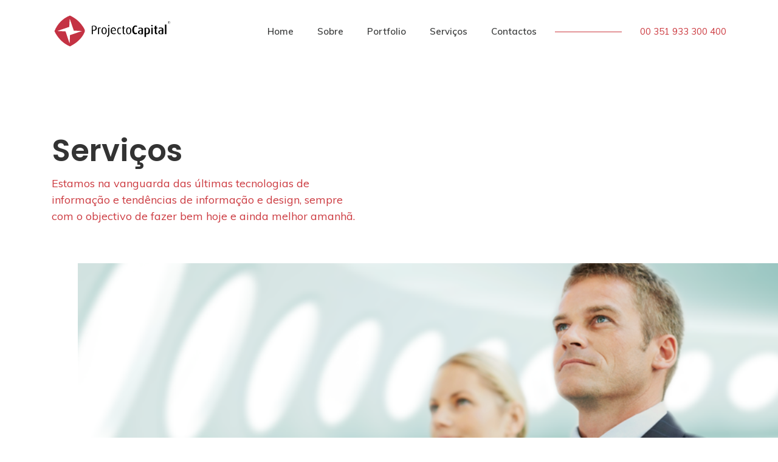

--- FILE ---
content_type: text/html; charset=UTF-8
request_url: https://projectocapital.pt/servico/
body_size: 20760
content:

<!DOCTYPE html>
<html lang="pt-pt">
<!--[if lt IE 7 ]> <html class="ie ie6 no-js" dir="ltr" lang="pt-PT"> <![endif]-->
<!--[if IE 7 ]>    <html class="ie ie7 no-js" dir="ltr" lang="pt-PT"> <![endif]-->
<!--[if IE 8 ]>    <html class="ie ie8 no-js" dir="ltr" lang="pt-PT"> <![endif]-->
<!--[if IE 9 ]>    <html class="ie ie9 no-js" dir="ltr" lang="pt-PT"> <![endif]-->
<!--[if gt IE 9]><!--><html class="no-js" dir="ltr" lang="pt-PT"><!--<![endif]-->

<head>
	<!-- CONTENT-TYPE -->
	<meta charset="UTF-8"/>
	
	<!-- ICONS --> 
	<link rel="icon" href="https://projectocapital.pt/pc2019/wp-content/themes/projecto-capital/assets/img/icons/favicon.ico">
	<meta name="viewport" content="width=device-width, initial-scale=1.0"/>
	<link rel="apple-touch-icon-precomposed" href="https://projectocapital.pt/pc2019/wp-content/themes/projecto-capital/assets/img/icons/apple-touch-icon-precomposed.png">
	
	<!-- FONTS --> 
	<link href="https://fonts.googleapis.com/css?family=Muli:300,400,600,700,800|Poppins:300,400,500,600,700&display=swap" rel="stylesheet">
	<link rel="stylesheet" href="https://use.fontawesome.com/releases/v5.7.2/css/all.css" integrity="sha384-fnmOCqbTlWIlj8LyTjo7mOUStjsKC4pOpQbqyi7RrhN7udi9RwhKkMHpvLbHG9Sr" crossorigin="anonymous">

	<!-- ANDROID LOLLIPOP TAB COLOR -->
	
	<!-- WINDOWS 8.1 APP ICONS -->
	<meta name="application-name" content="Projecto Capital"/>
		<meta name="msapplication-square70x70logo" content="https://projectocapital.pt/pc2019/wp-content/themes/projecto-capital/assets/img/icons/windows-8-app/tiny.png"/>
	<meta name="msapplication-square150x150logo" content="https://projectocapital.pt/pc2019/wp-content/themes/projecto-capital/assets/img/icons/windows-8-app/square.png"/>
	<meta name="msapplication-wide310x150logo" content="https://projectocapital.pt/pc2019/wp-content/themes/projecto-capital/assets/img/icons/windows-8-app/wide.png"/>
	<meta name="msapplication-square310x310logo" content="https://projectocapital.pt/pc2019/wp-content/themes/projecto-capital/assets/img/icons/windows-8-app/large.png"/>

	<!-- TITLE --> 
	<title>Serviços - Projecto Capital</title>
	
	<!-- PROFILE + PING --> 
	<link rel="profile" href="http://gmpg.org/xfn/11" />
	<link rel="pingback" href="https://projectocapital.pt/pc2019/xmlrpc.php" />
	
	<!-- RSS/XML/ATOM --> 
	<link rel="alternate" type="application/rss+xml" title="RSS 2.0" href="https://projectocapital.pt/feed/" />
	<link rel="alternate" type="text/xml" title="RSS .92" href="https://projectocapital.pt/feed/rss/" />
	<link rel="alternate" type="application/atom+xml" title="Atom 1.0" href="https://projectocapital.pt/feed/atom/" />
	
	<!-- CSS -->
	<link rel="stylesheet" type="text/css" media="all" href="https://projectocapital.pt/pc2019/wp-content/themes/projecto-capital/style.css" />
	
	<link rel="alternate" hreflang="pt-pt" href="https://projectocapital.pt/servico/" />

<!-- This site is optimized with the Yoast SEO plugin v12.2 - https://yoast.com/wordpress/plugins/seo/ -->
<meta name="robots" content="max-snippet:-1, max-image-preview:large, max-video-preview:-1"/>
<link rel="canonical" href="https://projectocapital.pt/servico/" />
<meta property="og:locale" content="pt_PT" />
<meta property="og:type" content="article" />
<meta property="og:title" content="Serviços - Projecto Capital" />
<meta property="og:description" content="Estamos na vanguarda das últimas tecnologias de informação e tendências de informação e design, sempre com o objectivo de fazer bem hoje e ainda melhor amanhã." />
<meta property="og:url" content="https://projectocapital.pt/servico/" />
<meta property="og:site_name" content="Projecto Capital" />
<meta property="og:image" content="https://projectocapital.pt/pc2019/wp-content/uploads/2019/03/mission.png" />
<meta property="og:image:secure_url" content="https://projectocapital.pt/pc2019/wp-content/uploads/2019/03/mission.png" />
<meta property="og:image:width" content="980" />
<meta property="og:image:height" content="300" />
<meta name="twitter:card" content="summary_large_image" />
<meta name="twitter:description" content="Estamos na vanguarda das últimas tecnologias de informação e tendências de informação e design, sempre com o objectivo de fazer bem hoje e ainda melhor amanhã." />
<meta name="twitter:title" content="Serviços - Projecto Capital" />
<meta name="twitter:image" content="https://projectocapital.pt/pc2019/wp-content/uploads/2019/03/mission.png" />
<script type='application/ld+json' class='yoast-schema-graph yoast-schema-graph--main'>{"@context":"https://schema.org","@graph":[{"@type":"WebSite","@id":"https://projectocapital.pt/#website","url":"https://projectocapital.pt/","name":"Projecto Capital","potentialAction":{"@type":"SearchAction","target":"https://projectocapital.pt/?s={search_term_string}","query-input":"required name=search_term_string"}},{"@type":"ImageObject","@id":"https://projectocapital.pt/servico/#primaryimage","url":"https://projectocapital.pt/pc2019/wp-content/uploads/2019/03/mission.png","width":980,"height":300},{"@type":"WebPage","@id":"https://projectocapital.pt/servico/#webpage","url":"https://projectocapital.pt/servico/","inLanguage":"pt-PT","name":"Servi\u00e7os - Projecto Capital","isPartOf":{"@id":"https://projectocapital.pt/#website"},"primaryImageOfPage":{"@id":"https://projectocapital.pt/servico/#primaryimage"},"datePublished":"2019-03-16T22:21:41+00:00","dateModified":"2019-10-19T20:33:12+00:00"}]}</script>
<!-- / Yoast SEO plugin. -->

<link rel='dns-prefetch' href='//s.w.org' />
		<script type="text/javascript">
			window._wpemojiSettings = {"baseUrl":"https:\/\/s.w.org\/images\/core\/emoji\/12.0.0-1\/72x72\/","ext":".png","svgUrl":"https:\/\/s.w.org\/images\/core\/emoji\/12.0.0-1\/svg\/","svgExt":".svg","source":{"concatemoji":"https:\/\/projectocapital.pt\/pc2019\/wp-includes\/js\/wp-emoji-release.min.js?ver=5.4.18"}};
			/*! This file is auto-generated */
			!function(e,a,t){var n,r,o,i=a.createElement("canvas"),p=i.getContext&&i.getContext("2d");function s(e,t){var a=String.fromCharCode;p.clearRect(0,0,i.width,i.height),p.fillText(a.apply(this,e),0,0);e=i.toDataURL();return p.clearRect(0,0,i.width,i.height),p.fillText(a.apply(this,t),0,0),e===i.toDataURL()}function c(e){var t=a.createElement("script");t.src=e,t.defer=t.type="text/javascript",a.getElementsByTagName("head")[0].appendChild(t)}for(o=Array("flag","emoji"),t.supports={everything:!0,everythingExceptFlag:!0},r=0;r<o.length;r++)t.supports[o[r]]=function(e){if(!p||!p.fillText)return!1;switch(p.textBaseline="top",p.font="600 32px Arial",e){case"flag":return s([127987,65039,8205,9895,65039],[127987,65039,8203,9895,65039])?!1:!s([55356,56826,55356,56819],[55356,56826,8203,55356,56819])&&!s([55356,57332,56128,56423,56128,56418,56128,56421,56128,56430,56128,56423,56128,56447],[55356,57332,8203,56128,56423,8203,56128,56418,8203,56128,56421,8203,56128,56430,8203,56128,56423,8203,56128,56447]);case"emoji":return!s([55357,56424,55356,57342,8205,55358,56605,8205,55357,56424,55356,57340],[55357,56424,55356,57342,8203,55358,56605,8203,55357,56424,55356,57340])}return!1}(o[r]),t.supports.everything=t.supports.everything&&t.supports[o[r]],"flag"!==o[r]&&(t.supports.everythingExceptFlag=t.supports.everythingExceptFlag&&t.supports[o[r]]);t.supports.everythingExceptFlag=t.supports.everythingExceptFlag&&!t.supports.flag,t.DOMReady=!1,t.readyCallback=function(){t.DOMReady=!0},t.supports.everything||(n=function(){t.readyCallback()},a.addEventListener?(a.addEventListener("DOMContentLoaded",n,!1),e.addEventListener("load",n,!1)):(e.attachEvent("onload",n),a.attachEvent("onreadystatechange",function(){"complete"===a.readyState&&t.readyCallback()})),(n=t.source||{}).concatemoji?c(n.concatemoji):n.wpemoji&&n.twemoji&&(c(n.twemoji),c(n.wpemoji)))}(window,document,window._wpemojiSettings);
		</script>
		<style type="text/css">
img.wp-smiley,
img.emoji {
	display: inline !important;
	border: none !important;
	box-shadow: none !important;
	height: 1em !important;
	width: 1em !important;
	margin: 0 .07em !important;
	vertical-align: -0.1em !important;
	background: none !important;
	padding: 0 !important;
}
</style>
	<link rel='https://api.w.org/' href='https://projectocapital.pt/wp-json/' />
<link rel="alternate" type="application/json+oembed" href="https://projectocapital.pt/wp-json/oembed/1.0/embed?url=https%3A%2F%2Fprojectocapital.pt%2Fservico%2F" />
<link rel="alternate" type="text/xml+oembed" href="https://projectocapital.pt/wp-json/oembed/1.0/embed?url=https%3A%2F%2Fprojectocapital.pt%2Fservico%2F&#038;format=xml" />
<style type="text/css">.recentcomments a{display:inline !important;padding:0 !important;margin:0 !important;}</style></head>
<body>
	<!-- BEGIN HEADER -->
	<header class="main-header" id="main-header">
		<div class="container">
			<div class="row">
				<div class="col">
					<nav class="navbar navbar-expand-lg">
						<div id="logo" class="logo">
	<a href="https://projectocapital.pt" title="Projecto Capital">
		<img src="https://projectocapital.pt/pc2019/wp-content/themes/projecto-capital/assets/img/logo.svg" alt="Projecto Capital" />
	</a>
</div>
						<div id="mySidenav_sc" class="sidenav">
							<a href="javascript:void(0)" class="closebtn" onclick="closeNav()">&times;</a>
								<ul class="menu"><li id="menu-item-93" class="menu-item menu-item-type-post_type menu-item-object-page menu-item-home menu-item-93"><a href="https://projectocapital.pt/">Home</a></li>
<li id="menu-item-90" class="menu-item menu-item-type-post_type menu-item-object-page menu-item-90"><a href="https://projectocapital.pt/sobre/">Sobre</a></li>
<li id="menu-item-21" class="menu-item menu-item-type-custom menu-item-object-custom menu-item-21"><a href="https://projectocapital.pt/projectos">Portfolio</a></li>
<li id="menu-item-116" class="menu-item menu-item-type-post_type menu-item-object-page current-menu-item page_item page-item-105 current_page_item menu-item-116"><a href="https://projectocapital.pt/servico/" aria-current="page">Serviços</a></li>
<li id="menu-item-92" class="menu-item menu-item-type-post_type menu-item-object-page menu-item-92"><a href="https://projectocapital.pt/contactos/">Contactos</a></li>
</ul>							</div>
							<div class="row">
							<span class="sidebar-button" onclick="openNav()">&#9776;</span>
						</div>
						<div class="collapse navbar-collapse" id="navbarSupportedContent">
							<ul class="menu"><li class="menu-item menu-item-type-post_type menu-item-object-page menu-item-home menu-item-93"><a href="https://projectocapital.pt/">Home</a></li>
<li class="menu-item menu-item-type-post_type menu-item-object-page menu-item-90"><a href="https://projectocapital.pt/sobre/">Sobre</a></li>
<li class="menu-item menu-item-type-custom menu-item-object-custom menu-item-21"><a href="https://projectocapital.pt/projectos">Portfolio</a></li>
<li class="menu-item menu-item-type-post_type menu-item-object-page current-menu-item page_item page-item-105 current_page_item menu-item-116"><a href="https://projectocapital.pt/servico/" aria-current="page">Serviços</a></li>
<li class="menu-item menu-item-type-post_type menu-item-object-page menu-item-92"><a href="https://projectocapital.pt/contactos/">Contactos</a></li>
</ul>						</div>
						<div class="language">
													</div>
						<div class="nav-number">
							<a href="tel:+351933300400">00 351 933 300 400</a>
						</div>
					</nav>
				</div>
			</div>
		</div>
	</header>
	<!-- END HEADER -->

	
	<!-- END HEADER -->

	<!-- BEGIN CONTENT -->
	<main id="main-content" class="main-content">
			<div class="post page">
				<header class="post-header align-items-center">
			<div class="container">
				<div class="row my-5">
					<div class="col">
						<h2 class="wow fadeInUp">
							Serviços						</h2>
						<p class="wow fadeInUp">Estamos na vanguarda das últimas tecnologias de informação e tendências de informação e design, sempre com o objectivo de fazer bem hoje e ainda melhor amanhã.</p>
					</div>	
				</div>	
			</div>
			<div class="post-header-image wow fadeInRight">
				<figure style="background-image:url(https://projectocapital.pt/pc2019/wp-content/uploads/2019/03/mission.png);">
					<img class="hidden" src="https://projectocapital.pt/pc2019/wp-content/uploads/2019/03/mission.png" alt="">
				</figure>
			</div>
		</header>
		<div class="post-body mt-5">
			<div class="container">
				<div class="row justify-content-center">
					<div class="col-md-10">
						<p>Perante os novos desafios de mercado a imagem e os meios utilizados para a divulgação e promoção da mesma é decisiva e determinante na angariação e fidelização de potenciais e actuais clientes, a nossa missão é propor soluções de imagem, comunicação e meios  aos nossos clientes, adequados a cada evento ou acontecimento, potenciando o seu negócio e colocando a sua Marca num lugar de destaque, utilizando uma vasta experiência adquirida, primando sempre pela distinção e personalização dos nosso serviços.</p>
<p>Estamos na vanguarda das últimas tecnologias de informação e tendências de informação e design, sempre com o objectivo de fazer bem hoje e ainda melhor amanhã.</p>
					</div>	
				</div>	
			</div>
			<section class="home-service mt-5">
				<figure style="background-image:url(https://projectocapital.pt/pc2019/wp-content/themes/projecto-capital/assets/img/icon.svg);">
					<img class="hidden" src="https://projectocapital.pt/pc2019/wp-content/themes/projecto-capital/assets/img/icon.svg" alt="">
				</figure>
				<div class="container">
					<div class="row my-5">
						<div class="col-md-5">
							<p class="wow fadeInUp white">Estamos na vanguarda das últimas tecnologias de informação e tendências de informação e design, sempre com o objectivo de fazer bem hoje e ainda melhor amanhã.</p>
							
														

									<ul class="row list-services my-5">
									<li class="col-6 col-md-6"><a href="https://projectocapital.pt/projectos/">
  <h6>Soluções Digitais/Apps</h6>
  <p></p>
</a></li><li class="col-6 col-md-6"><a href="https://projectocapital.pt/projectos/">
  <h6>Branding</h6>
  <p></p>
</a></li><li class="col-6 col-md-6"><a href="https://projectocapital.pt/projectos/">
  <h6>Stands</h6>
  <p></p>
</a></li><li class="col-6 col-md-6"><a href="https://projectocapital.pt/projectos/">
  <h6>Merchandising</h6>
  <p></p>
</a></li><li class="col-6 col-md-6"><a href="https://projectocapital.pt/projectos/">
  <h6>Exposições</h6>
  <p></p>
</a></li><li class="col-6 col-md-6"><a href="https://projectocapital.pt/projectos/">
  <h6>Marketing</h6>
  <p></p>
</a></li><li class="col-6 col-md-6"><a href="https://projectocapital.pt/projectos/">
  <h6>Gráfico</h6>
  <p></p>
</a></li><li class="col-6 col-md-6"><a href="https://projectocapital.pt/projectos/">
  <h6>Internet</h6>
  <p></p>
</a></li><li class="col-6 col-md-6"><a href="https://projectocapital.pt/projectos/">
  <h6>Multimédia</h6>
  <p></p>
</a></li>									</ul>

														
						</div>
					</div>	
				</div>		
			</section>
			<div class="home-form">
				<div class="container">
					<div class="row my-5 text-center">
						<div class="col form-information text-center">
							<h3 class="wow fadeInUp">Vamos criar algo incrível.</h3>
							<a class="wow fadeInUp" href="https://projectocapital.pt/servico/">Iniciar um <span>projecto</span></a>
						</div>
					</div>	
				</div>		
			</div>
		</div>
	</div>
	
	</main>
	<!-- END CONTENT -->
	
	<!-- BEGIN FOOTER -->
	<footer role="contentinfo" class="main-footer">
		<div class="container">
			<div class="row footer-init">
				<div class="col-md-4 my-md-5 my-3">
					<div class="logo-footer">
						<figure style="background-image: url(https://projectocapital.pt/pc2019/wp-content/themes/projecto-capital/assets/img/logo-footer.svg)">
							<img src="" class="hidden" />
						</figure>
					</div>
					<div class="list-social">
					<a href=""><i class="fab fa-facebook-f"></i></a>
					<a href=""><i class="fab fa-instagram"></i></a>
					</div>
				</div>
				<div class="col-md-2 col-6 footer-col copyrights my-md-5 my-3">
					<h4>Menu</h4>
					<ul class="menu"><li class="menu-item menu-item-type-post_type menu-item-object-page menu-item-home menu-item-93"><a href="https://projectocapital.pt/">Home</a></li>
<li class="menu-item menu-item-type-post_type menu-item-object-page menu-item-90"><a href="https://projectocapital.pt/sobre/">Sobre</a></li>
<li class="menu-item menu-item-type-custom menu-item-object-custom menu-item-21"><a href="https://projectocapital.pt/projectos">Portfolio</a></li>
<li class="menu-item menu-item-type-post_type menu-item-object-page current-menu-item page_item page-item-105 current_page_item menu-item-116"><a href="https://projectocapital.pt/servico/" aria-current="page">Serviços</a></li>
<li class="menu-item menu-item-type-post_type menu-item-object-page menu-item-92"><a href="https://projectocapital.pt/contactos/">Contactos</a></li>
</ul>					
				</div>
				<div class="col-md-2 col-6 footer-col copyrights my-md-5 my-3">
					<h4>Serviços</h4>
					
					<ul class="">
										<li><a href="https://projectocapital.pt/pc2019/servico">Soluções Digitais/Apps</a></li>
										<li><a href="https://projectocapital.pt/pc2019/servico">Branding</a></li>
										<li><a href="https://projectocapital.pt/pc2019/servico">Stands</a></li>
										<li><a href="https://projectocapital.pt/pc2019/servico">Merchandising</a></li>
										<li><a href="https://projectocapital.pt/pc2019/servico">Exposições</a></li>
										<li><a href="https://projectocapital.pt/pc2019/servico">Marketing</a></li>
										<li><a href="https://projectocapital.pt/pc2019/servico">Gráfico</a></li>
										<li><a href="https://projectocapital.pt/pc2019/servico">Internet</a></li>
										<li><a href="https://projectocapital.pt/pc2019/servico">Multimédia</a></li>
										</ul>
						
				</div>
				<div class="col-md-3 footer-col copyrights my-md-5 my-3">
					<h4>Contactos</h4>
					<p>
						Av. da Liberdade, nº 38 - 4º Piso<br>
						1250-145 LISBOA<br>
						PORTUGAL<br><br>
						Tel: 00 351 933 300 400<br>
						E-mail: geral@projectocapital.pt<br>
					</p>
				</div>	
			</div>
		</div>	
		<div class="footer-end">
			<div class="container">	
				<div class="row">			
					<div class="col-md-6 col-sm text-center text-sm-left">
					<p>&copy; 2026 Todos os direitos reservados.</p>
					</div>
					<div class="col-md-5 col-sm text-center text-sm-right">
						<p>Powered by: <a href="http://projectocapital.pt/" id="search-icon" style="color: #B85849;">projectocapital.pt</a></p>
					</div>
				</div>
			</div>
		</div>
	</footer>
		<!-- END FOOTER -->
	
	<!-- JAVASCRIPT -->
	
	<script type='text/javascript' src='https://projectocapital.pt/pc2019/wp-includes/js/wp-embed.min.js?ver=5.4.18'></script>
<script type='text/javascript' src='//cdnjs.cloudflare.com/ajax/libs/jquery/2.0.3/jquery.js?ver=5.4.18'></script>
<script type='text/javascript' src='//maxcdn.bootstrapcdn.com/bootstrap/4.1.3/js/bootstrap.min.js?ver=5.4.18'></script>
<script type='text/javascript' src='https://projectocapital.pt/pc2019/wp-includes/js/dist/vendor/lodash.min.js?ver=4.17.21'></script>
<script type='text/javascript'>
window.lodash = _.noConflict();
</script>
<script type='text/javascript' src='https://npmcdn.com/tether@1.2.4/dist/js/tether.min.js?ver=5.4.18'></script>
<script type='text/javascript' src='https://projectocapital.pt/pc2019/wp-content/themes/projecto-capital/assets/js/bundle.min.js?ver=5.4.18'></script>
<script type='text/javascript' src='https://projectocapital.pt/pc2019/wp-includes/js/jquery/jquery.js?ver=1.12.4-wp'></script>
<script type='text/javascript' src='https://projectocapital.pt/pc2019/wp-includes/js/jquery/jquery-migrate.min.js?ver=1.4.1'></script>
<link rel='stylesheet' id='wp-block-library-css'  href='https://projectocapital.pt/pc2019/wp-includes/css/dist/block-library/style.min.css?ver=5.4.18' type='text/css' media='all' />
<link rel='stylesheet' id='contact-form-7-css'  href='https://projectocapital.pt/pc2019/wp-content/plugins/contact-form-7/includes/css/styles.css?ver=5.1.4' type='text/css' media='all' />
<script type='text/javascript'>
/* <![CDATA[ */
var wpcf7 = {"apiSettings":{"root":"https:\/\/projectocapital.pt\/wp-json\/contact-form-7\/v1","namespace":"contact-form-7\/v1"}};
/* ]]> */
</script>
<script type='text/javascript' src='https://projectocapital.pt/pc2019/wp-content/plugins/contact-form-7/includes/js/scripts.js?ver=5.1.4'></script>
	<script>
		function openNav() {
			document.getElementById("mySidenav_sc").style.width = "250px";
		}

		function closeNav() {
			document.getElementById("mySidenav_sc").style.width = "0";
		}
	</script>
</body>
</html>




--- FILE ---
content_type: text/css
request_url: https://projectocapital.pt/pc2019/wp-content/themes/projecto-capital/style.css
body_size: 912965
content:
/* Theme Name: Active Theme Default */
/* Theme URI: https://www.pedroporto.com.pt */
/* Version: 3 */
/* Author: Pedro Porto, Andrea Adao - ActiveMedia */
/* Author URI: https://www.pedroporto.com.pt */
/* Description: Starter Theme from Pedro Porto */
/*! Bootstrap v4.1.1 (https://getbootstrap.com/) Copyright 2011-2018 The Bootstrap Authors Copyright 2011-2018 Twitter, Inc. Licensed under MIT (https://github.com/twbs/bootstrap/blob/master/LICENSE) */
:root { --blue: #007bff; --indigo: #6610f2; --purple: #6f42c1; --pink: #e83e8c; --red: #dc3545; --orange: #fd7e14; --yellow: #ffc107; --green: #28a745; --teal: #20c997; --cyan: #17a2b8; --white: #fff; --gray: #6c757d; --gray-dark: #343a40; --primary: #007bff; --secondary: #6c757d; --success: #28a745; --info: #17a2b8; --warning: #ffc107; --danger: #dc3545; --light: #f8f9fa; --dark: #343a40; --breakpoint-xs: 0; --breakpoint-sm: 576px; --breakpoint-md: 768px; --breakpoint-lg: 992px; --breakpoint-xl: 1200px; --font-family-sans-serif: -apple-system, BlinkMacSystemFont, "Segoe UI", Roboto, "Helvetica Neue", Arial, sans-serif, "Apple Color Emoji", "Segoe UI Emoji", "Segoe UI Symbol"; --font-family-monospace: SFMono-Regular, Menlo, Monaco, Consolas, "Liberation Mono", "Courier New", monospace; }

*, *::before, *::after { box-sizing: border-box; }

html { font-family: sans-serif; line-height: 1.15; -webkit-text-size-adjust: 100%; -ms-text-size-adjust: 100%; -ms-overflow-style: scrollbar; -webkit-tap-highlight-color: rgba(0, 0, 0, 0); }

@-ms-viewport { width: device-width; }

article, aside, figcaption, figure, footer, header, hgroup, main, nav, section { display: block; }

body { margin: 0; font-family: -apple-system, BlinkMacSystemFont, "Segoe UI", Roboto, "Helvetica Neue", Arial, sans-serif, "Apple Color Emoji", "Segoe UI Emoji", "Segoe UI Symbol"; font-size: 1rem; font-weight: 400; line-height: 1.5; color: #212529; text-align: left; background-color: #fff; }

[tabindex="-1"]:focus { outline: 0 !important; }

hr { box-sizing: content-box; height: 0; overflow: visible; }

h1, h2, h3, h4, h5, h6 { margin-top: 0; margin-bottom: 0.5rem; }

p { margin-top: 0; margin-bottom: 1rem; }

abbr[title], abbr[data-original-title] { text-decoration: underline; text-decoration: underline dotted; cursor: help; border-bottom: 0; }

address { margin-bottom: 1rem; font-style: normal; line-height: inherit; }

ol, ul, dl { margin-top: 0; margin-bottom: 1rem; }

ol ol, ul ul, ol ul, ul ol { margin-bottom: 0; }

dt { font-weight: 700; }

dd { margin-bottom: .5rem; margin-left: 0; }

blockquote { margin: 0 0 1rem; }

dfn { font-style: italic; }

b, strong { font-weight: bolder; }

small { font-size: 80%; }

sub, sup { position: relative; font-size: 75%; line-height: 0; vertical-align: baseline; }

sub { bottom: -.25em; }

sup { top: -.5em; }

a { color: #007bff; text-decoration: none; background-color: transparent; -webkit-text-decoration-skip: objects; }

a:hover { color: #0056b3; text-decoration: underline; }

a:not([href]):not([tabindex]) { color: inherit; text-decoration: none; }

a:not([href]):not([tabindex]):hover, a:not([href]):not([tabindex]):focus { color: inherit; text-decoration: none; }

a:not([href]):not([tabindex]):focus { outline: 0; }

pre, code, kbd, samp { font-family: SFMono-Regular, Menlo, Monaco, Consolas, "Liberation Mono", "Courier New", monospace; font-size: 1em; }

pre { margin-top: 0; margin-bottom: 1rem; overflow: auto; -ms-overflow-style: scrollbar; }

figure { margin: 0 0 1rem; }

img { vertical-align: middle; border-style: none; }

svg:not(:root) { overflow: hidden; }

table { border-collapse: collapse; }

caption { padding-top: 0.75rem; padding-bottom: 0.75rem; color: #6c757d; text-align: left; caption-side: bottom; }

th { text-align: inherit; }

label { display: inline-block; margin-bottom: 0.5rem; }

button { border-radius: 0; }

button:focus { outline: 1px dotted; outline: 5px auto -webkit-focus-ring-color; }

input, button, select, optgroup, textarea { margin: 0; font-family: inherit; font-size: inherit; line-height: inherit; }

button, input { overflow: visible; }

button, select { text-transform: none; }

button, html [type="button"], [type="reset"], [type="submit"] { -webkit-appearance: button; }

button::-moz-focus-inner, [type="button"]::-moz-focus-inner, [type="reset"]::-moz-focus-inner, [type="submit"]::-moz-focus-inner { padding: 0; border-style: none; }

input[type="radio"], input[type="checkbox"] { box-sizing: border-box; padding: 0; }

input[type="date"], input[type="time"], input[type="datetime-local"], input[type="month"] { -webkit-appearance: listbox; }

textarea { overflow: auto; resize: vertical; }

fieldset { min-width: 0; padding: 0; margin: 0; border: 0; }

legend { display: block; width: 100%; max-width: 100%; padding: 0; margin-bottom: .5rem; font-size: 1.5rem; line-height: inherit; color: inherit; white-space: normal; }

progress { vertical-align: baseline; }

[type="number"]::-webkit-inner-spin-button, [type="number"]::-webkit-outer-spin-button { height: auto; }

[type="search"] { outline-offset: -2px; -webkit-appearance: none; }

[type="search"]::-webkit-search-cancel-button, [type="search"]::-webkit-search-decoration { -webkit-appearance: none; }

::-webkit-file-upload-button { font: inherit; -webkit-appearance: button; }

output { display: inline-block; }

summary { display: list-item; cursor: pointer; }

template { display: none; }

[hidden] { display: none !important; }

h1, h2, h3, h4, h5, h6, .h1, .h2, .h3, .h4, .h5, .h6 { margin-bottom: 0.5rem; font-family: inherit; font-weight: 500; line-height: 1.2; color: inherit; }

h1, .h1 { font-size: 2.5rem; }

h2, .h2 { font-size: 2rem; }

h3, .h3 { font-size: 1.75rem; }

h4, .h4 { font-size: 1.5rem; }

h5, .h5 { font-size: 1.25rem; }

h6, .h6 { font-size: 1rem; }

.lead { font-size: 1.25rem; font-weight: 300; }

.display-1 { font-size: 6rem; font-weight: 300; line-height: 1.2; }

.display-2 { font-size: 5.5rem; font-weight: 300; line-height: 1.2; }

.display-3 { font-size: 4.5rem; font-weight: 300; line-height: 1.2; }

.display-4 { font-size: 3.5rem; font-weight: 300; line-height: 1.2; }

hr { margin-top: 1rem; margin-bottom: 1rem; border: 0; border-top: 1px solid rgba(0, 0, 0, 0.1); }

small, .small { font-size: 80%; font-weight: 400; }

mark, .mark { padding: 0.2em; background-color: #fcf8e3; }

.list-unstyled { padding-left: 0; list-style: none; }

.list-inline { padding-left: 0; list-style: none; }

.list-inline-item { display: inline-block; }

.list-inline-item:not(:last-child) { margin-right: 0.5rem; }

.initialism { font-size: 90%; text-transform: uppercase; }

.blockquote { margin-bottom: 1rem; font-size: 1.25rem; }

.blockquote-footer { display: block; font-size: 80%; color: #6c757d; }

.blockquote-footer::before { content: "\2014 \00A0"; }

.img-fluid { max-width: 100%; height: auto; }

.img-thumbnail { padding: 0.25rem; background-color: #fff; border: 1px solid #dee2e6; border-radius: 0.25rem; max-width: 100%; height: auto; }

.figure { display: inline-block; }

.figure-img { margin-bottom: 0.5rem; line-height: 1; }

.figure-caption { font-size: 90%; color: #6c757d; }

code { font-size: 87.5%; color: #e83e8c; word-break: break-word; }

a > code { color: inherit; }

kbd { padding: 0.2rem 0.4rem; font-size: 87.5%; color: #fff; background-color: #212529; border-radius: 0.2rem; }

kbd kbd { padding: 0; font-size: 100%; font-weight: 700; }

pre { display: block; font-size: 87.5%; color: #212529; }

pre code { font-size: inherit; color: inherit; word-break: normal; }

.pre-scrollable { max-height: 340px; overflow-y: scroll; }

.container { width: 100%; padding-right: 15px; padding-left: 15px; margin-right: auto; margin-left: auto; }

@media (min-width: 576px) { .container { max-width: 540px; } }

@media (min-width: 768px) { .container { max-width: 720px; } }

@media (min-width: 992px) { .container { max-width: 960px; } }

@media (min-width: 1200px) { .container { max-width: 1140px; } }

.container-fluid { width: 100%; padding-right: 15px; padding-left: 15px; margin-right: auto; margin-left: auto; }

.row { display: -ms-flexbox; display: flex; -ms-flex-wrap: wrap; flex-wrap: wrap; margin-right: -15px; margin-left: -15px; }

.no-gutters { margin-right: 0; margin-left: 0; }

.no-gutters > .col, .no-gutters > [class*="col-"] { padding-right: 0; padding-left: 0; }

.col-1, .col-2, .col-3, .col-4, .col-5, .col-6, .col-7, .col-8, .col-9, .col-10, .col-11, .col-12, .col, .col-auto, .col-sm-1, .col-sm-2, .col-sm-3, .col-sm-4, .col-sm-5, .col-sm-6, .col-sm-7, .col-sm-8, .col-sm-9, .col-sm-10, .col-sm-11, .col-sm-12, .col-sm, .col-sm-auto, .col-md-1, .col-md-2, .col-md-3, .col-md-4, .col-md-5, .col-md-6, .col-md-7, .col-md-8, .col-md-9, .col-md-10, .col-md-11, .col-md-12, .col-md, .col-md-auto, .col-lg-1, .col-lg-2, .col-lg-3, .col-lg-4, .col-lg-5, .col-lg-6, .col-lg-7, .col-lg-8, .col-lg-9, .col-lg-10, .col-lg-11, .col-lg-12, .col-lg, .col-lg-auto, .col-xl-1, .col-xl-2, .col-xl-3, .col-xl-4, .col-xl-5, .col-xl-6, .col-xl-7, .col-xl-8, .col-xl-9, .col-xl-10, .col-xl-11, .col-xl-12, .col-xl, .col-xl-auto { position: relative; width: 100%; min-height: 1px; padding-right: 15px; padding-left: 15px; }

.col { -ms-flex-preferred-size: 0; flex-basis: 0; -ms-flex-positive: 1; flex-grow: 1; max-width: 100%; }

.col-auto { -ms-flex: 0 0 auto; flex: 0 0 auto; width: auto; max-width: none; }

.col-1 { -ms-flex: 0 0 8.3333333333%; flex: 0 0 8.3333333333%; max-width: 8.3333333333%; }

.col-2 { -ms-flex: 0 0 16.6666666667%; flex: 0 0 16.6666666667%; max-width: 16.6666666667%; }

.col-3 { -ms-flex: 0 0 25%; flex: 0 0 25%; max-width: 25%; }

.col-4 { -ms-flex: 0 0 33.3333333333%; flex: 0 0 33.3333333333%; max-width: 33.3333333333%; }

.col-5 { -ms-flex: 0 0 41.6666666667%; flex: 0 0 41.6666666667%; max-width: 41.6666666667%; }

.col-6 { -ms-flex: 0 0 50%; flex: 0 0 50%; max-width: 50%; }

.col-7 { -ms-flex: 0 0 58.3333333333%; flex: 0 0 58.3333333333%; max-width: 58.3333333333%; }

.col-8 { -ms-flex: 0 0 66.6666666667%; flex: 0 0 66.6666666667%; max-width: 66.6666666667%; }

.col-9 { -ms-flex: 0 0 75%; flex: 0 0 75%; max-width: 75%; }

.col-10 { -ms-flex: 0 0 83.3333333333%; flex: 0 0 83.3333333333%; max-width: 83.3333333333%; }

.col-11 { -ms-flex: 0 0 91.6666666667%; flex: 0 0 91.6666666667%; max-width: 91.6666666667%; }

.col-12 { -ms-flex: 0 0 100%; flex: 0 0 100%; max-width: 100%; }

.order-first { -ms-flex-order: -1; order: -1; }

.order-last { -ms-flex-order: 13; order: 13; }

.order-0 { -ms-flex-order: 0; order: 0; }

.order-1 { -ms-flex-order: 1; order: 1; }

.order-2 { -ms-flex-order: 2; order: 2; }

.order-3 { -ms-flex-order: 3; order: 3; }

.order-4 { -ms-flex-order: 4; order: 4; }

.order-5 { -ms-flex-order: 5; order: 5; }

.order-6 { -ms-flex-order: 6; order: 6; }

.order-7 { -ms-flex-order: 7; order: 7; }

.order-8 { -ms-flex-order: 8; order: 8; }

.order-9 { -ms-flex-order: 9; order: 9; }

.order-10 { -ms-flex-order: 10; order: 10; }

.order-11 { -ms-flex-order: 11; order: 11; }

.order-12 { -ms-flex-order: 12; order: 12; }

.offset-1 { margin-left: 8.3333333333%; }

.offset-2 { margin-left: 16.6666666667%; }

.offset-3 { margin-left: 25%; }

.offset-4 { margin-left: 33.3333333333%; }

.offset-5 { margin-left: 41.6666666667%; }

.offset-6 { margin-left: 50%; }

.offset-7 { margin-left: 58.3333333333%; }

.offset-8 { margin-left: 66.6666666667%; }

.offset-9 { margin-left: 75%; }

.offset-10 { margin-left: 83.3333333333%; }

.offset-11 { margin-left: 91.6666666667%; }

@media (min-width: 576px) { .col-sm { -ms-flex-preferred-size: 0; flex-basis: 0; -ms-flex-positive: 1; flex-grow: 1; max-width: 100%; }
  .col-sm-auto { -ms-flex: 0 0 auto; flex: 0 0 auto; width: auto; max-width: none; }
  .col-sm-1 { -ms-flex: 0 0 8.3333333333%; flex: 0 0 8.3333333333%; max-width: 8.3333333333%; }
  .col-sm-2 { -ms-flex: 0 0 16.6666666667%; flex: 0 0 16.6666666667%; max-width: 16.6666666667%; }
  .col-sm-3 { -ms-flex: 0 0 25%; flex: 0 0 25%; max-width: 25%; }
  .col-sm-4 { -ms-flex: 0 0 33.3333333333%; flex: 0 0 33.3333333333%; max-width: 33.3333333333%; }
  .col-sm-5 { -ms-flex: 0 0 41.6666666667%; flex: 0 0 41.6666666667%; max-width: 41.6666666667%; }
  .col-sm-6 { -ms-flex: 0 0 50%; flex: 0 0 50%; max-width: 50%; }
  .col-sm-7 { -ms-flex: 0 0 58.3333333333%; flex: 0 0 58.3333333333%; max-width: 58.3333333333%; }
  .col-sm-8 { -ms-flex: 0 0 66.6666666667%; flex: 0 0 66.6666666667%; max-width: 66.6666666667%; }
  .col-sm-9 { -ms-flex: 0 0 75%; flex: 0 0 75%; max-width: 75%; }
  .col-sm-10 { -ms-flex: 0 0 83.3333333333%; flex: 0 0 83.3333333333%; max-width: 83.3333333333%; }
  .col-sm-11 { -ms-flex: 0 0 91.6666666667%; flex: 0 0 91.6666666667%; max-width: 91.6666666667%; }
  .col-sm-12 { -ms-flex: 0 0 100%; flex: 0 0 100%; max-width: 100%; }
  .order-sm-first { -ms-flex-order: -1; order: -1; }
  .order-sm-last { -ms-flex-order: 13; order: 13; }
  .order-sm-0 { -ms-flex-order: 0; order: 0; }
  .order-sm-1 { -ms-flex-order: 1; order: 1; }
  .order-sm-2 { -ms-flex-order: 2; order: 2; }
  .order-sm-3 { -ms-flex-order: 3; order: 3; }
  .order-sm-4 { -ms-flex-order: 4; order: 4; }
  .order-sm-5 { -ms-flex-order: 5; order: 5; }
  .order-sm-6 { -ms-flex-order: 6; order: 6; }
  .order-sm-7 { -ms-flex-order: 7; order: 7; }
  .order-sm-8 { -ms-flex-order: 8; order: 8; }
  .order-sm-9 { -ms-flex-order: 9; order: 9; }
  .order-sm-10 { -ms-flex-order: 10; order: 10; }
  .order-sm-11 { -ms-flex-order: 11; order: 11; }
  .order-sm-12 { -ms-flex-order: 12; order: 12; }
  .offset-sm-0 { margin-left: 0; }
  .offset-sm-1 { margin-left: 8.3333333333%; }
  .offset-sm-2 { margin-left: 16.6666666667%; }
  .offset-sm-3 { margin-left: 25%; }
  .offset-sm-4 { margin-left: 33.3333333333%; }
  .offset-sm-5 { margin-left: 41.6666666667%; }
  .offset-sm-6 { margin-left: 50%; }
  .offset-sm-7 { margin-left: 58.3333333333%; }
  .offset-sm-8 { margin-left: 66.6666666667%; }
  .offset-sm-9 { margin-left: 75%; }
  .offset-sm-10 { margin-left: 83.3333333333%; }
  .offset-sm-11 { margin-left: 91.6666666667%; } }

@media (min-width: 768px) { .col-md { -ms-flex-preferred-size: 0; flex-basis: 0; -ms-flex-positive: 1; flex-grow: 1; max-width: 100%; }
  .col-md-auto { -ms-flex: 0 0 auto; flex: 0 0 auto; width: auto; max-width: none; }
  .col-md-1 { -ms-flex: 0 0 8.3333333333%; flex: 0 0 8.3333333333%; max-width: 8.3333333333%; }
  .col-md-2 { -ms-flex: 0 0 16.6666666667%; flex: 0 0 16.6666666667%; max-width: 16.6666666667%; }
  .col-md-3 { -ms-flex: 0 0 25%; flex: 0 0 25%; max-width: 25%; }
  .col-md-4 { -ms-flex: 0 0 33.3333333333%; flex: 0 0 33.3333333333%; max-width: 33.3333333333%; }
  .col-md-5 { -ms-flex: 0 0 41.6666666667%; flex: 0 0 41.6666666667%; max-width: 41.6666666667%; }
  .col-md-6 { -ms-flex: 0 0 50%; flex: 0 0 50%; max-width: 50%; }
  .col-md-7 { -ms-flex: 0 0 58.3333333333%; flex: 0 0 58.3333333333%; max-width: 58.3333333333%; }
  .col-md-8 { -ms-flex: 0 0 66.6666666667%; flex: 0 0 66.6666666667%; max-width: 66.6666666667%; }
  .col-md-9 { -ms-flex: 0 0 75%; flex: 0 0 75%; max-width: 75%; }
  .col-md-10 { -ms-flex: 0 0 83.3333333333%; flex: 0 0 83.3333333333%; max-width: 83.3333333333%; }
  .col-md-11 { -ms-flex: 0 0 91.6666666667%; flex: 0 0 91.6666666667%; max-width: 91.6666666667%; }
  .col-md-12 { -ms-flex: 0 0 100%; flex: 0 0 100%; max-width: 100%; }
  .order-md-first { -ms-flex-order: -1; order: -1; }
  .order-md-last { -ms-flex-order: 13; order: 13; }
  .order-md-0 { -ms-flex-order: 0; order: 0; }
  .order-md-1 { -ms-flex-order: 1; order: 1; }
  .order-md-2 { -ms-flex-order: 2; order: 2; }
  .order-md-3 { -ms-flex-order: 3; order: 3; }
  .order-md-4 { -ms-flex-order: 4; order: 4; }
  .order-md-5 { -ms-flex-order: 5; order: 5; }
  .order-md-6 { -ms-flex-order: 6; order: 6; }
  .order-md-7 { -ms-flex-order: 7; order: 7; }
  .order-md-8 { -ms-flex-order: 8; order: 8; }
  .order-md-9 { -ms-flex-order: 9; order: 9; }
  .order-md-10 { -ms-flex-order: 10; order: 10; }
  .order-md-11 { -ms-flex-order: 11; order: 11; }
  .order-md-12 { -ms-flex-order: 12; order: 12; }
  .offset-md-0 { margin-left: 0; }
  .offset-md-1 { margin-left: 8.3333333333%; }
  .offset-md-2 { margin-left: 16.6666666667%; }
  .offset-md-3 { margin-left: 25%; }
  .offset-md-4 { margin-left: 33.3333333333%; }
  .offset-md-5 { margin-left: 41.6666666667%; }
  .offset-md-6 { margin-left: 50%; }
  .offset-md-7 { margin-left: 58.3333333333%; }
  .offset-md-8 { margin-left: 66.6666666667%; }
  .offset-md-9 { margin-left: 75%; }
  .offset-md-10 { margin-left: 83.3333333333%; }
  .offset-md-11 { margin-left: 91.6666666667%; } }

@media (min-width: 992px) { .col-lg { -ms-flex-preferred-size: 0; flex-basis: 0; -ms-flex-positive: 1; flex-grow: 1; max-width: 100%; }
  .col-lg-auto { -ms-flex: 0 0 auto; flex: 0 0 auto; width: auto; max-width: none; }
  .col-lg-1 { -ms-flex: 0 0 8.3333333333%; flex: 0 0 8.3333333333%; max-width: 8.3333333333%; }
  .col-lg-2 { -ms-flex: 0 0 16.6666666667%; flex: 0 0 16.6666666667%; max-width: 16.6666666667%; }
  .col-lg-3 { -ms-flex: 0 0 25%; flex: 0 0 25%; max-width: 25%; }
  .col-lg-4 { -ms-flex: 0 0 33.3333333333%; flex: 0 0 33.3333333333%; max-width: 33.3333333333%; }
  .col-lg-5 { -ms-flex: 0 0 41.6666666667%; flex: 0 0 41.6666666667%; max-width: 41.6666666667%; }
  .col-lg-6 { -ms-flex: 0 0 50%; flex: 0 0 50%; max-width: 50%; }
  .col-lg-7 { -ms-flex: 0 0 58.3333333333%; flex: 0 0 58.3333333333%; max-width: 58.3333333333%; }
  .col-lg-8 { -ms-flex: 0 0 66.6666666667%; flex: 0 0 66.6666666667%; max-width: 66.6666666667%; }
  .col-lg-9 { -ms-flex: 0 0 75%; flex: 0 0 75%; max-width: 75%; }
  .col-lg-10 { -ms-flex: 0 0 83.3333333333%; flex: 0 0 83.3333333333%; max-width: 83.3333333333%; }
  .col-lg-11 { -ms-flex: 0 0 91.6666666667%; flex: 0 0 91.6666666667%; max-width: 91.6666666667%; }
  .col-lg-12 { -ms-flex: 0 0 100%; flex: 0 0 100%; max-width: 100%; }
  .order-lg-first { -ms-flex-order: -1; order: -1; }
  .order-lg-last { -ms-flex-order: 13; order: 13; }
  .order-lg-0 { -ms-flex-order: 0; order: 0; }
  .order-lg-1 { -ms-flex-order: 1; order: 1; }
  .order-lg-2 { -ms-flex-order: 2; order: 2; }
  .order-lg-3 { -ms-flex-order: 3; order: 3; }
  .order-lg-4 { -ms-flex-order: 4; order: 4; }
  .order-lg-5 { -ms-flex-order: 5; order: 5; }
  .order-lg-6 { -ms-flex-order: 6; order: 6; }
  .order-lg-7 { -ms-flex-order: 7; order: 7; }
  .order-lg-8 { -ms-flex-order: 8; order: 8; }
  .order-lg-9 { -ms-flex-order: 9; order: 9; }
  .order-lg-10 { -ms-flex-order: 10; order: 10; }
  .order-lg-11 { -ms-flex-order: 11; order: 11; }
  .order-lg-12 { -ms-flex-order: 12; order: 12; }
  .offset-lg-0 { margin-left: 0; }
  .offset-lg-1 { margin-left: 8.3333333333%; }
  .offset-lg-2 { margin-left: 16.6666666667%; }
  .offset-lg-3 { margin-left: 25%; }
  .offset-lg-4 { margin-left: 33.3333333333%; }
  .offset-lg-5 { margin-left: 41.6666666667%; }
  .offset-lg-6 { margin-left: 50%; }
  .offset-lg-7 { margin-left: 58.3333333333%; }
  .offset-lg-8 { margin-left: 66.6666666667%; }
  .offset-lg-9 { margin-left: 75%; }
  .offset-lg-10 { margin-left: 83.3333333333%; }
  .offset-lg-11 { margin-left: 91.6666666667%; } }

@media (min-width: 1200px) { .col-xl { -ms-flex-preferred-size: 0; flex-basis: 0; -ms-flex-positive: 1; flex-grow: 1; max-width: 100%; }
  .col-xl-auto { -ms-flex: 0 0 auto; flex: 0 0 auto; width: auto; max-width: none; }
  .col-xl-1 { -ms-flex: 0 0 8.3333333333%; flex: 0 0 8.3333333333%; max-width: 8.3333333333%; }
  .col-xl-2 { -ms-flex: 0 0 16.6666666667%; flex: 0 0 16.6666666667%; max-width: 16.6666666667%; }
  .col-xl-3 { -ms-flex: 0 0 25%; flex: 0 0 25%; max-width: 25%; }
  .col-xl-4 { -ms-flex: 0 0 33.3333333333%; flex: 0 0 33.3333333333%; max-width: 33.3333333333%; }
  .col-xl-5 { -ms-flex: 0 0 41.6666666667%; flex: 0 0 41.6666666667%; max-width: 41.6666666667%; }
  .col-xl-6 { -ms-flex: 0 0 50%; flex: 0 0 50%; max-width: 50%; }
  .col-xl-7 { -ms-flex: 0 0 58.3333333333%; flex: 0 0 58.3333333333%; max-width: 58.3333333333%; }
  .col-xl-8 { -ms-flex: 0 0 66.6666666667%; flex: 0 0 66.6666666667%; max-width: 66.6666666667%; }
  .col-xl-9 { -ms-flex: 0 0 75%; flex: 0 0 75%; max-width: 75%; }
  .col-xl-10 { -ms-flex: 0 0 83.3333333333%; flex: 0 0 83.3333333333%; max-width: 83.3333333333%; }
  .col-xl-11 { -ms-flex: 0 0 91.6666666667%; flex: 0 0 91.6666666667%; max-width: 91.6666666667%; }
  .col-xl-12 { -ms-flex: 0 0 100%; flex: 0 0 100%; max-width: 100%; }
  .order-xl-first { -ms-flex-order: -1; order: -1; }
  .order-xl-last { -ms-flex-order: 13; order: 13; }
  .order-xl-0 { -ms-flex-order: 0; order: 0; }
  .order-xl-1 { -ms-flex-order: 1; order: 1; }
  .order-xl-2 { -ms-flex-order: 2; order: 2; }
  .order-xl-3 { -ms-flex-order: 3; order: 3; }
  .order-xl-4 { -ms-flex-order: 4; order: 4; }
  .order-xl-5 { -ms-flex-order: 5; order: 5; }
  .order-xl-6 { -ms-flex-order: 6; order: 6; }
  .order-xl-7 { -ms-flex-order: 7; order: 7; }
  .order-xl-8 { -ms-flex-order: 8; order: 8; }
  .order-xl-9 { -ms-flex-order: 9; order: 9; }
  .order-xl-10 { -ms-flex-order: 10; order: 10; }
  .order-xl-11 { -ms-flex-order: 11; order: 11; }
  .order-xl-12 { -ms-flex-order: 12; order: 12; }
  .offset-xl-0 { margin-left: 0; }
  .offset-xl-1 { margin-left: 8.3333333333%; }
  .offset-xl-2 { margin-left: 16.6666666667%; }
  .offset-xl-3 { margin-left: 25%; }
  .offset-xl-4 { margin-left: 33.3333333333%; }
  .offset-xl-5 { margin-left: 41.6666666667%; }
  .offset-xl-6 { margin-left: 50%; }
  .offset-xl-7 { margin-left: 58.3333333333%; }
  .offset-xl-8 { margin-left: 66.6666666667%; }
  .offset-xl-9 { margin-left: 75%; }
  .offset-xl-10 { margin-left: 83.3333333333%; }
  .offset-xl-11 { margin-left: 91.6666666667%; } }

.table { width: 100%; max-width: 100%; margin-bottom: 1rem; background-color: transparent; }

.table th, .table td { padding: 0.75rem; vertical-align: top; border-top: 1px solid #dee2e6; }

.table thead th { vertical-align: bottom; border-bottom: 2px solid #dee2e6; }

.table tbody + tbody { border-top: 2px solid #dee2e6; }

.table .table { background-color: #fff; }

.table-sm th, .table-sm td { padding: 0.3rem; }

.table-bordered { border: 1px solid #dee2e6; }

.table-bordered th, .table-bordered td { border: 1px solid #dee2e6; }

.table-bordered thead th, .table-bordered thead td { border-bottom-width: 2px; }

.table-borderless th, .table-borderless td, .table-borderless thead th, .table-borderless tbody + tbody { border: 0; }

.table-striped tbody tr:nth-of-type(odd) { background-color: rgba(0, 0, 0, 0.05); }

.table-hover tbody tr:hover { background-color: rgba(0, 0, 0, 0.075); }

.table-primary, .table-primary > th, .table-primary > td { background-color: #b8daff; }

.table-hover .table-primary:hover { background-color: #9fcdff; }

.table-hover .table-primary:hover > td, .table-hover .table-primary:hover > th { background-color: #9fcdff; }

.table-secondary, .table-secondary > th, .table-secondary > td { background-color: #d6d8db; }

.table-hover .table-secondary:hover { background-color: #c8cbcf; }

.table-hover .table-secondary:hover > td, .table-hover .table-secondary:hover > th { background-color: #c8cbcf; }

.table-success, .table-success > th, .table-success > td { background-color: #c3e6cb; }

.table-hover .table-success:hover { background-color: #b1dfbb; }

.table-hover .table-success:hover > td, .table-hover .table-success:hover > th { background-color: #b1dfbb; }

.table-info, .table-info > th, .table-info > td { background-color: #bee5eb; }

.table-hover .table-info:hover { background-color: #abdde5; }

.table-hover .table-info:hover > td, .table-hover .table-info:hover > th { background-color: #abdde5; }

.table-warning, .table-warning > th, .table-warning > td { background-color: #ffeeba; }

.table-hover .table-warning:hover { background-color: #ffe8a1; }

.table-hover .table-warning:hover > td, .table-hover .table-warning:hover > th { background-color: #ffe8a1; }

.table-danger, .table-danger > th, .table-danger > td { background-color: #f5c6cb; }

.table-hover .table-danger:hover { background-color: #f1b0b7; }

.table-hover .table-danger:hover > td, .table-hover .table-danger:hover > th { background-color: #f1b0b7; }

.table-light, .table-light > th, .table-light > td { background-color: #fdfdfe; }

.table-hover .table-light:hover { background-color: #ececf6; }

.table-hover .table-light:hover > td, .table-hover .table-light:hover > th { background-color: #ececf6; }

.table-dark, .table-dark > th, .table-dark > td { background-color: #c6c8ca; }

.table-hover .table-dark:hover { background-color: #b9bbbe; }

.table-hover .table-dark:hover > td, .table-hover .table-dark:hover > th { background-color: #b9bbbe; }

.table-active, .table-active > th, .table-active > td { background-color: rgba(0, 0, 0, 0.075); }

.table-hover .table-active:hover { background-color: rgba(0, 0, 0, 0.075); }

.table-hover .table-active:hover > td, .table-hover .table-active:hover > th { background-color: rgba(0, 0, 0, 0.075); }

.table .thead-dark th { color: #fff; background-color: #212529; border-color: #32383e; }

.table .thead-light th { color: #495057; background-color: #e9ecef; border-color: #dee2e6; }

.table-dark { color: #fff; background-color: #212529; }

.table-dark th, .table-dark td, .table-dark thead th { border-color: #32383e; }

.table-dark.table-bordered { border: 0; }

.table-dark.table-striped tbody tr:nth-of-type(odd) { background-color: rgba(255, 255, 255, 0.05); }

.table-dark.table-hover tbody tr:hover { background-color: rgba(255, 255, 255, 0.075); }

@media (max-width: 575.98px) { .table-responsive-sm { display: block; width: 100%; overflow-x: auto; -webkit-overflow-scrolling: touch; -ms-overflow-style: -ms-autohiding-scrollbar; }
  .table-responsive-sm > .table-bordered { border: 0; } }

@media (max-width: 767.98px) { .table-responsive-md { display: block; width: 100%; overflow-x: auto; -webkit-overflow-scrolling: touch; -ms-overflow-style: -ms-autohiding-scrollbar; }
  .table-responsive-md > .table-bordered { border: 0; } }

@media (max-width: 991.98px) { .table-responsive-lg { display: block; width: 100%; overflow-x: auto; -webkit-overflow-scrolling: touch; -ms-overflow-style: -ms-autohiding-scrollbar; }
  .table-responsive-lg > .table-bordered { border: 0; } }

@media (max-width: 1199.98px) { .table-responsive-xl { display: block; width: 100%; overflow-x: auto; -webkit-overflow-scrolling: touch; -ms-overflow-style: -ms-autohiding-scrollbar; }
  .table-responsive-xl > .table-bordered { border: 0; } }

.table-responsive { display: block; width: 100%; overflow-x: auto; -webkit-overflow-scrolling: touch; -ms-overflow-style: -ms-autohiding-scrollbar; }

.table-responsive > .table-bordered { border: 0; }

.form-control { display: block; width: 100%; padding: 0.375rem 0.75rem; font-size: 1rem; line-height: 1.5; color: #495057; background-color: #fff; background-clip: padding-box; border: 1px solid #ced4da; border-radius: 0.25rem; transition: border-color 0.15s ease-in-out, box-shadow 0.15s ease-in-out; }

@media screen and (prefers-reduced-motion: reduce) { .form-control { transition: none; } }

.form-control::-ms-expand { background-color: transparent; border: 0; }

.form-control:focus { color: #495057; background-color: #fff; border-color: #80bdff; outline: 0; box-shadow: 0 0 0 0.2rem rgba(0, 123, 255, 0.25); }

.form-control:-ms-input-placeholder { color: #6c757d; opacity: 1; }

.form-control::placeholder { color: #6c757d; opacity: 1; }

.form-control:disabled, .form-control[readonly] { background-color: #e9ecef; opacity: 1; }

select.form-control:not([size]):not([multiple]) { height: calc(2.25rem + 2px); }

select.form-control:focus::-ms-value { color: #495057; background-color: #fff; }

.form-control-file, .form-control-range { display: block; width: 100%; }

.col-form-label { padding-top: calc(0.375rem + 1px); padding-bottom: calc(0.375rem + 1px); margin-bottom: 0; font-size: inherit; line-height: 1.5; }

.col-form-label-lg { padding-top: calc(0.5rem + 1px); padding-bottom: calc(0.5rem + 1px); font-size: 1.25rem; line-height: 1.5; }

.col-form-label-sm { padding-top: calc(0.25rem + 1px); padding-bottom: calc(0.25rem + 1px); font-size: 0.875rem; line-height: 1.5; }

.form-control-plaintext { display: block; width: 100%; padding-top: 0.375rem; padding-bottom: 0.375rem; margin-bottom: 0; line-height: 1.5; color: #212529; background-color: transparent; border: solid transparent; border-width: 1px 0; }

.form-control-plaintext.form-control-sm, .input-group-sm > .form-control-plaintext.form-control, .input-group-sm > .input-group-prepend > .form-control-plaintext.input-group-text, .input-group-sm > .input-group-append > .form-control-plaintext.input-group-text, .input-group-sm > .input-group-prepend > .form-control-plaintext.btn, .input-group-sm > .input-group-append > .form-control-plaintext.btn, .form-control-plaintext.form-control-lg, .input-group-lg > .form-control-plaintext.form-control, .input-group-lg > .input-group-prepend > .form-control-plaintext.input-group-text, .input-group-lg > .input-group-append > .form-control-plaintext.input-group-text, .input-group-lg > .input-group-prepend > .form-control-plaintext.btn, .input-group-lg > .input-group-append > .form-control-plaintext.btn { padding-right: 0; padding-left: 0; }

.form-control-sm, .input-group-sm > .form-control, .input-group-sm > .input-group-prepend > .input-group-text, .input-group-sm > .input-group-append > .input-group-text, .input-group-sm > .input-group-prepend > .btn, .input-group-sm > .input-group-append > .btn { padding: 0.25rem 0.5rem; font-size: 0.875rem; line-height: 1.5; border-radius: 0.2rem; }

select.form-control-sm:not([size]):not([multiple]), .input-group-sm > select.form-control:not([size]):not([multiple]), .input-group-sm > .input-group-prepend > select.input-group-text:not([size]):not([multiple]), .input-group-sm > .input-group-append > select.input-group-text:not([size]):not([multiple]), .input-group-sm > .input-group-prepend > select.btn:not([size]):not([multiple]), .input-group-sm > .input-group-append > select.btn:not([size]):not([multiple]) { height: calc(1.8125rem + 2px); }

.form-control-lg, .input-group-lg > .form-control, .input-group-lg > .input-group-prepend > .input-group-text, .input-group-lg > .input-group-append > .input-group-text, .input-group-lg > .input-group-prepend > .btn, .input-group-lg > .input-group-append > .btn { padding: 0.5rem 1rem; font-size: 1.25rem; line-height: 1.5; border-radius: 0.3rem; }

select.form-control-lg:not([size]):not([multiple]), .input-group-lg > select.form-control:not([size]):not([multiple]), .input-group-lg > .input-group-prepend > select.input-group-text:not([size]):not([multiple]), .input-group-lg > .input-group-append > select.input-group-text:not([size]):not([multiple]), .input-group-lg > .input-group-prepend > select.btn:not([size]):not([multiple]), .input-group-lg > .input-group-append > select.btn:not([size]):not([multiple]) { height: calc(2.875rem + 2px); }

.form-group { margin-bottom: 1rem; }

.form-text { display: block; margin-top: 0.25rem; }

.form-row { display: -ms-flexbox; display: flex; -ms-flex-wrap: wrap; flex-wrap: wrap; margin-right: -5px; margin-left: -5px; }

.form-row > .col, .form-row > [class*="col-"] { padding-right: 5px; padding-left: 5px; }

.form-check { position: relative; display: block; padding-left: 1.25rem; }

.form-check-input { position: absolute; margin-top: 0.3rem; margin-left: -1.25rem; }

.form-check-input:disabled ~ .form-check-label { color: #6c757d; }

.form-check-label { margin-bottom: 0; }

.form-check-inline { display: -ms-inline-flexbox; display: inline-flex; -ms-flex-align: center; align-items: center; padding-left: 0; margin-right: 0.75rem; }

.form-check-inline .form-check-input { position: static; margin-top: 0; margin-right: 0.3125rem; margin-left: 0; }

.valid-feedback { display: none; width: 100%; margin-top: 0.25rem; font-size: 80%; color: #28a745; }

.valid-tooltip { position: absolute; top: 100%; z-index: 5; display: none; max-width: 100%; padding: .5rem; margin-top: .1rem; font-size: .875rem; line-height: 1; color: #fff; background-color: rgba(40, 167, 69, 0.8); border-radius: .2rem; }

.was-validated .form-control:valid, .form-control.is-valid, .was-validated .custom-select:valid, .custom-select.is-valid { border-color: #28a745; }

.was-validated .form-control:valid:focus, .form-control.is-valid:focus, .was-validated .custom-select:valid:focus, .custom-select.is-valid:focus { border-color: #28a745; box-shadow: 0 0 0 0.2rem rgba(40, 167, 69, 0.25); }

.was-validated .form-control:valid ~ .valid-feedback, .was-validated .form-control:valid ~ .valid-tooltip, .form-control.is-valid ~ .valid-feedback, .form-control.is-valid ~ .valid-tooltip, .was-validated .custom-select:valid ~ .valid-feedback, .was-validated .custom-select:valid ~ .valid-tooltip, .custom-select.is-valid ~ .valid-feedback, .custom-select.is-valid ~ .valid-tooltip { display: block; }

.was-validated .form-control-file:valid ~ .valid-feedback, .was-validated .form-control-file:valid ~ .valid-tooltip, .form-control-file.is-valid ~ .valid-feedback, .form-control-file.is-valid ~ .valid-tooltip { display: block; }

.was-validated .form-check-input:valid ~ .form-check-label, .form-check-input.is-valid ~ .form-check-label { color: #28a745; }

.was-validated .form-check-input:valid ~ .valid-feedback, .was-validated .form-check-input:valid ~ .valid-tooltip, .form-check-input.is-valid ~ .valid-feedback, .form-check-input.is-valid ~ .valid-tooltip { display: block; }

.was-validated .custom-control-input:valid ~ .custom-control-label, .custom-control-input.is-valid ~ .custom-control-label { color: #28a745; }

.was-validated .custom-control-input:valid ~ .custom-control-label::before, .custom-control-input.is-valid ~ .custom-control-label::before { background-color: #71dd8a; }

.was-validated .custom-control-input:valid ~ .valid-feedback, .was-validated .custom-control-input:valid ~ .valid-tooltip, .custom-control-input.is-valid ~ .valid-feedback, .custom-control-input.is-valid ~ .valid-tooltip { display: block; }

.was-validated .custom-control-input:valid:checked ~ .custom-control-label::before, .custom-control-input.is-valid:checked ~ .custom-control-label::before { background-color: #34ce57; }

.was-validated .custom-control-input:valid:focus ~ .custom-control-label::before, .custom-control-input.is-valid:focus ~ .custom-control-label::before { box-shadow: 0 0 0 1px #fff, 0 0 0 0.2rem rgba(40, 167, 69, 0.25); }

.was-validated .custom-file-input:valid ~ .custom-file-label, .custom-file-input.is-valid ~ .custom-file-label { border-color: #28a745; }

.was-validated .custom-file-input:valid ~ .custom-file-label::before, .custom-file-input.is-valid ~ .custom-file-label::before { border-color: inherit; }

.was-validated .custom-file-input:valid ~ .valid-feedback, .was-validated .custom-file-input:valid ~ .valid-tooltip, .custom-file-input.is-valid ~ .valid-feedback, .custom-file-input.is-valid ~ .valid-tooltip { display: block; }

.was-validated .custom-file-input:valid:focus ~ .custom-file-label, .custom-file-input.is-valid:focus ~ .custom-file-label { box-shadow: 0 0 0 0.2rem rgba(40, 167, 69, 0.25); }

.invalid-feedback { display: none; width: 100%; margin-top: 0.25rem; font-size: 80%; color: #dc3545; }

.invalid-tooltip { position: absolute; top: 100%; z-index: 5; display: none; max-width: 100%; padding: .5rem; margin-top: .1rem; font-size: .875rem; line-height: 1; color: #fff; background-color: rgba(220, 53, 69, 0.8); border-radius: .2rem; }

.was-validated .form-control:invalid, .form-control.is-invalid, .was-validated .custom-select:invalid, .custom-select.is-invalid { border-color: #dc3545; }

.was-validated .form-control:invalid:focus, .form-control.is-invalid:focus, .was-validated .custom-select:invalid:focus, .custom-select.is-invalid:focus { border-color: #dc3545; box-shadow: 0 0 0 0.2rem rgba(220, 53, 69, 0.25); }

.was-validated .form-control:invalid ~ .invalid-feedback, .was-validated .form-control:invalid ~ .invalid-tooltip, .form-control.is-invalid ~ .invalid-feedback, .form-control.is-invalid ~ .invalid-tooltip, .was-validated .custom-select:invalid ~ .invalid-feedback, .was-validated .custom-select:invalid ~ .invalid-tooltip, .custom-select.is-invalid ~ .invalid-feedback, .custom-select.is-invalid ~ .invalid-tooltip { display: block; }

.was-validated .form-control-file:invalid ~ .invalid-feedback, .was-validated .form-control-file:invalid ~ .invalid-tooltip, .form-control-file.is-invalid ~ .invalid-feedback, .form-control-file.is-invalid ~ .invalid-tooltip { display: block; }

.was-validated .form-check-input:invalid ~ .form-check-label, .form-check-input.is-invalid ~ .form-check-label { color: #dc3545; }

.was-validated .form-check-input:invalid ~ .invalid-feedback, .was-validated .form-check-input:invalid ~ .invalid-tooltip, .form-check-input.is-invalid ~ .invalid-feedback, .form-check-input.is-invalid ~ .invalid-tooltip { display: block; }

.was-validated .custom-control-input:invalid ~ .custom-control-label, .custom-control-input.is-invalid ~ .custom-control-label { color: #dc3545; }

.was-validated .custom-control-input:invalid ~ .custom-control-label::before, .custom-control-input.is-invalid ~ .custom-control-label::before { background-color: #efa2a9; }

.was-validated .custom-control-input:invalid ~ .invalid-feedback, .was-validated .custom-control-input:invalid ~ .invalid-tooltip, .custom-control-input.is-invalid ~ .invalid-feedback, .custom-control-input.is-invalid ~ .invalid-tooltip { display: block; }

.was-validated .custom-control-input:invalid:checked ~ .custom-control-label::before, .custom-control-input.is-invalid:checked ~ .custom-control-label::before { background-color: #e4606d; }

.was-validated .custom-control-input:invalid:focus ~ .custom-control-label::before, .custom-control-input.is-invalid:focus ~ .custom-control-label::before { box-shadow: 0 0 0 1px #fff, 0 0 0 0.2rem rgba(220, 53, 69, 0.25); }

.was-validated .custom-file-input:invalid ~ .custom-file-label, .custom-file-input.is-invalid ~ .custom-file-label { border-color: #dc3545; }

.was-validated .custom-file-input:invalid ~ .custom-file-label::before, .custom-file-input.is-invalid ~ .custom-file-label::before { border-color: inherit; }

.was-validated .custom-file-input:invalid ~ .invalid-feedback, .was-validated .custom-file-input:invalid ~ .invalid-tooltip, .custom-file-input.is-invalid ~ .invalid-feedback, .custom-file-input.is-invalid ~ .invalid-tooltip { display: block; }

.was-validated .custom-file-input:invalid:focus ~ .custom-file-label, .custom-file-input.is-invalid:focus ~ .custom-file-label { box-shadow: 0 0 0 0.2rem rgba(220, 53, 69, 0.25); }

.form-inline { display: -ms-flexbox; display: flex; -ms-flex-flow: row wrap; flex-flow: row wrap; -ms-flex-align: center; align-items: center; }

.form-inline .form-check { width: 100%; }

@media (min-width: 576px) { .form-inline label { display: -ms-flexbox; display: flex; -ms-flex-align: center; align-items: center; -ms-flex-pack: center; justify-content: center; margin-bottom: 0; }
  .form-inline .form-group { display: -ms-flexbox; display: flex; -ms-flex: 0 0 auto; flex: 0 0 auto; -ms-flex-flow: row wrap; flex-flow: row wrap; -ms-flex-align: center; align-items: center; margin-bottom: 0; }
  .form-inline .form-control { display: inline-block; width: auto; vertical-align: middle; }
  .form-inline .form-control-plaintext { display: inline-block; }
  .form-inline .input-group, .form-inline .custom-select { width: auto; }
  .form-inline .form-check { display: -ms-flexbox; display: flex; -ms-flex-align: center; align-items: center; -ms-flex-pack: center; justify-content: center; width: auto; padding-left: 0; }
  .form-inline .form-check-input { position: relative; margin-top: 0; margin-right: 0.25rem; margin-left: 0; }
  .form-inline .custom-control { -ms-flex-align: center; align-items: center; -ms-flex-pack: center; justify-content: center; }
  .form-inline .custom-control-label { margin-bottom: 0; } }

.btn { display: inline-block; font-weight: 400; text-align: center; white-space: nowrap; vertical-align: middle; -webkit-user-select: none; -moz-user-select: none; -ms-user-select: none; user-select: none; border: 1px solid transparent; padding: 0.375rem 0.75rem; font-size: 1rem; line-height: 1.5; border-radius: 0.25rem; transition: color 0.15s ease-in-out, background-color 0.15s ease-in-out, border-color 0.15s ease-in-out, box-shadow 0.15s ease-in-out; }

@media screen and (prefers-reduced-motion: reduce) { .btn { transition: none; } }

.btn:hover, .btn:focus { text-decoration: none; }

.btn:focus, .btn.focus { outline: 0; box-shadow: 0 0 0 0.2rem rgba(0, 123, 255, 0.25); }

.btn.disabled, .btn:disabled { opacity: 0.65; }

.btn:not(:disabled):not(.disabled) { cursor: pointer; }

.btn:not(:disabled):not(.disabled):active, .btn:not(:disabled):not(.disabled).active { background-image: none; }

a.btn.disabled, fieldset:disabled a.btn { pointer-events: none; }

.btn-primary { color: #fff; background-color: #007bff; border-color: #007bff; }

.btn-primary:hover { color: #fff; background-color: #0069d9; border-color: #0062cc; }

.btn-primary:focus, .btn-primary.focus { box-shadow: 0 0 0 0.2rem rgba(0, 123, 255, 0.5); }

.btn-primary.disabled, .btn-primary:disabled { color: #fff; background-color: #007bff; border-color: #007bff; }

.btn-primary:not(:disabled):not(.disabled):active, .btn-primary:not(:disabled):not(.disabled).active, .show > .btn-primary.dropdown-toggle { color: #fff; background-color: #0062cc; border-color: #005cbf; }

.btn-primary:not(:disabled):not(.disabled):active:focus, .btn-primary:not(:disabled):not(.disabled).active:focus, .show > .btn-primary.dropdown-toggle:focus { box-shadow: 0 0 0 0.2rem rgba(0, 123, 255, 0.5); }

.btn-secondary { color: #fff; background-color: #6c757d; border-color: #6c757d; }

.btn-secondary:hover { color: #fff; background-color: #5a6268; border-color: #545b62; }

.btn-secondary:focus, .btn-secondary.focus { box-shadow: 0 0 0 0.2rem rgba(108, 117, 125, 0.5); }

.btn-secondary.disabled, .btn-secondary:disabled { color: #fff; background-color: #6c757d; border-color: #6c757d; }

.btn-secondary:not(:disabled):not(.disabled):active, .btn-secondary:not(:disabled):not(.disabled).active, .show > .btn-secondary.dropdown-toggle { color: #fff; background-color: #545b62; border-color: #4e555b; }

.btn-secondary:not(:disabled):not(.disabled):active:focus, .btn-secondary:not(:disabled):not(.disabled).active:focus, .show > .btn-secondary.dropdown-toggle:focus { box-shadow: 0 0 0 0.2rem rgba(108, 117, 125, 0.5); }

.btn-success { color: #fff; background-color: #28a745; border-color: #28a745; }

.btn-success:hover { color: #fff; background-color: #218838; border-color: #1e7e34; }

.btn-success:focus, .btn-success.focus { box-shadow: 0 0 0 0.2rem rgba(40, 167, 69, 0.5); }

.btn-success.disabled, .btn-success:disabled { color: #fff; background-color: #28a745; border-color: #28a745; }

.btn-success:not(:disabled):not(.disabled):active, .btn-success:not(:disabled):not(.disabled).active, .show > .btn-success.dropdown-toggle { color: #fff; background-color: #1e7e34; border-color: #1c7430; }

.btn-success:not(:disabled):not(.disabled):active:focus, .btn-success:not(:disabled):not(.disabled).active:focus, .show > .btn-success.dropdown-toggle:focus { box-shadow: 0 0 0 0.2rem rgba(40, 167, 69, 0.5); }

.btn-info { color: #fff; background-color: #17a2b8; border-color: #17a2b8; }

.btn-info:hover { color: #fff; background-color: #138496; border-color: #117a8b; }

.btn-info:focus, .btn-info.focus { box-shadow: 0 0 0 0.2rem rgba(23, 162, 184, 0.5); }

.btn-info.disabled, .btn-info:disabled { color: #fff; background-color: #17a2b8; border-color: #17a2b8; }

.btn-info:not(:disabled):not(.disabled):active, .btn-info:not(:disabled):not(.disabled).active, .show > .btn-info.dropdown-toggle { color: #fff; background-color: #117a8b; border-color: #10707f; }

.btn-info:not(:disabled):not(.disabled):active:focus, .btn-info:not(:disabled):not(.disabled).active:focus, .show > .btn-info.dropdown-toggle:focus { box-shadow: 0 0 0 0.2rem rgba(23, 162, 184, 0.5); }

.btn-warning { color: #212529; background-color: #ffc107; border-color: #ffc107; }

.btn-warning:hover { color: #212529; background-color: #e0a800; border-color: #d39e00; }

.btn-warning:focus, .btn-warning.focus { box-shadow: 0 0 0 0.2rem rgba(255, 193, 7, 0.5); }

.btn-warning.disabled, .btn-warning:disabled { color: #212529; background-color: #ffc107; border-color: #ffc107; }

.btn-warning:not(:disabled):not(.disabled):active, .btn-warning:not(:disabled):not(.disabled).active, .show > .btn-warning.dropdown-toggle { color: #212529; background-color: #d39e00; border-color: #c69500; }

.btn-warning:not(:disabled):not(.disabled):active:focus, .btn-warning:not(:disabled):not(.disabled).active:focus, .show > .btn-warning.dropdown-toggle:focus { box-shadow: 0 0 0 0.2rem rgba(255, 193, 7, 0.5); }

.btn-danger { color: #fff; background-color: #dc3545; border-color: #dc3545; }

.btn-danger:hover { color: #fff; background-color: #c82333; border-color: #bd2130; }

.btn-danger:focus, .btn-danger.focus { box-shadow: 0 0 0 0.2rem rgba(220, 53, 69, 0.5); }

.btn-danger.disabled, .btn-danger:disabled { color: #fff; background-color: #dc3545; border-color: #dc3545; }

.btn-danger:not(:disabled):not(.disabled):active, .btn-danger:not(:disabled):not(.disabled).active, .show > .btn-danger.dropdown-toggle { color: #fff; background-color: #bd2130; border-color: #b21f2d; }

.btn-danger:not(:disabled):not(.disabled):active:focus, .btn-danger:not(:disabled):not(.disabled).active:focus, .show > .btn-danger.dropdown-toggle:focus { box-shadow: 0 0 0 0.2rem rgba(220, 53, 69, 0.5); }

.btn-light { color: #212529; background-color: #f8f9fa; border-color: #f8f9fa; }

.btn-light:hover { color: #212529; background-color: #e2e6ea; border-color: #dae0e5; }

.btn-light:focus, .btn-light.focus { box-shadow: 0 0 0 0.2rem rgba(248, 249, 250, 0.5); }

.btn-light.disabled, .btn-light:disabled { color: #212529; background-color: #f8f9fa; border-color: #f8f9fa; }

.btn-light:not(:disabled):not(.disabled):active, .btn-light:not(:disabled):not(.disabled).active, .show > .btn-light.dropdown-toggle { color: #212529; background-color: #dae0e5; border-color: #d3d9df; }

.btn-light:not(:disabled):not(.disabled):active:focus, .btn-light:not(:disabled):not(.disabled).active:focus, .show > .btn-light.dropdown-toggle:focus { box-shadow: 0 0 0 0.2rem rgba(248, 249, 250, 0.5); }

.btn-dark { color: #fff; background-color: #343a40; border-color: #343a40; }

.btn-dark:hover { color: #fff; background-color: #23272b; border-color: #1d2124; }

.btn-dark:focus, .btn-dark.focus { box-shadow: 0 0 0 0.2rem rgba(52, 58, 64, 0.5); }

.btn-dark.disabled, .btn-dark:disabled { color: #fff; background-color: #343a40; border-color: #343a40; }

.btn-dark:not(:disabled):not(.disabled):active, .btn-dark:not(:disabled):not(.disabled).active, .show > .btn-dark.dropdown-toggle { color: #fff; background-color: #1d2124; border-color: #171a1d; }

.btn-dark:not(:disabled):not(.disabled):active:focus, .btn-dark:not(:disabled):not(.disabled).active:focus, .show > .btn-dark.dropdown-toggle:focus { box-shadow: 0 0 0 0.2rem rgba(52, 58, 64, 0.5); }

.btn-outline-primary { color: #007bff; background-color: transparent; background-image: none; border-color: #007bff; }

.btn-outline-primary:hover { color: #fff; background-color: #007bff; border-color: #007bff; }

.btn-outline-primary:focus, .btn-outline-primary.focus { box-shadow: 0 0 0 0.2rem rgba(0, 123, 255, 0.5); }

.btn-outline-primary.disabled, .btn-outline-primary:disabled { color: #007bff; background-color: transparent; }

.btn-outline-primary:not(:disabled):not(.disabled):active, .btn-outline-primary:not(:disabled):not(.disabled).active, .show > .btn-outline-primary.dropdown-toggle { color: #fff; background-color: #007bff; border-color: #007bff; }

.btn-outline-primary:not(:disabled):not(.disabled):active:focus, .btn-outline-primary:not(:disabled):not(.disabled).active:focus, .show > .btn-outline-primary.dropdown-toggle:focus { box-shadow: 0 0 0 0.2rem rgba(0, 123, 255, 0.5); }

.btn-outline-secondary { color: #6c757d; background-color: transparent; background-image: none; border-color: #6c757d; }

.btn-outline-secondary:hover { color: #fff; background-color: #6c757d; border-color: #6c757d; }

.btn-outline-secondary:focus, .btn-outline-secondary.focus { box-shadow: 0 0 0 0.2rem rgba(108, 117, 125, 0.5); }

.btn-outline-secondary.disabled, .btn-outline-secondary:disabled { color: #6c757d; background-color: transparent; }

.btn-outline-secondary:not(:disabled):not(.disabled):active, .btn-outline-secondary:not(:disabled):not(.disabled).active, .show > .btn-outline-secondary.dropdown-toggle { color: #fff; background-color: #6c757d; border-color: #6c757d; }

.btn-outline-secondary:not(:disabled):not(.disabled):active:focus, .btn-outline-secondary:not(:disabled):not(.disabled).active:focus, .show > .btn-outline-secondary.dropdown-toggle:focus { box-shadow: 0 0 0 0.2rem rgba(108, 117, 125, 0.5); }

.btn-outline-success { color: #28a745; background-color: transparent; background-image: none; border-color: #28a745; }

.btn-outline-success:hover { color: #fff; background-color: #28a745; border-color: #28a745; }

.btn-outline-success:focus, .btn-outline-success.focus { box-shadow: 0 0 0 0.2rem rgba(40, 167, 69, 0.5); }

.btn-outline-success.disabled, .btn-outline-success:disabled { color: #28a745; background-color: transparent; }

.btn-outline-success:not(:disabled):not(.disabled):active, .btn-outline-success:not(:disabled):not(.disabled).active, .show > .btn-outline-success.dropdown-toggle { color: #fff; background-color: #28a745; border-color: #28a745; }

.btn-outline-success:not(:disabled):not(.disabled):active:focus, .btn-outline-success:not(:disabled):not(.disabled).active:focus, .show > .btn-outline-success.dropdown-toggle:focus { box-shadow: 0 0 0 0.2rem rgba(40, 167, 69, 0.5); }

.btn-outline-info { color: #17a2b8; background-color: transparent; background-image: none; border-color: #17a2b8; }

.btn-outline-info:hover { color: #fff; background-color: #17a2b8; border-color: #17a2b8; }

.btn-outline-info:focus, .btn-outline-info.focus { box-shadow: 0 0 0 0.2rem rgba(23, 162, 184, 0.5); }

.btn-outline-info.disabled, .btn-outline-info:disabled { color: #17a2b8; background-color: transparent; }

.btn-outline-info:not(:disabled):not(.disabled):active, .btn-outline-info:not(:disabled):not(.disabled).active, .show > .btn-outline-info.dropdown-toggle { color: #fff; background-color: #17a2b8; border-color: #17a2b8; }

.btn-outline-info:not(:disabled):not(.disabled):active:focus, .btn-outline-info:not(:disabled):not(.disabled).active:focus, .show > .btn-outline-info.dropdown-toggle:focus { box-shadow: 0 0 0 0.2rem rgba(23, 162, 184, 0.5); }

.btn-outline-warning { color: #ffc107; background-color: transparent; background-image: none; border-color: #ffc107; }

.btn-outline-warning:hover { color: #212529; background-color: #ffc107; border-color: #ffc107; }

.btn-outline-warning:focus, .btn-outline-warning.focus { box-shadow: 0 0 0 0.2rem rgba(255, 193, 7, 0.5); }

.btn-outline-warning.disabled, .btn-outline-warning:disabled { color: #ffc107; background-color: transparent; }

.btn-outline-warning:not(:disabled):not(.disabled):active, .btn-outline-warning:not(:disabled):not(.disabled).active, .show > .btn-outline-warning.dropdown-toggle { color: #212529; background-color: #ffc107; border-color: #ffc107; }

.btn-outline-warning:not(:disabled):not(.disabled):active:focus, .btn-outline-warning:not(:disabled):not(.disabled).active:focus, .show > .btn-outline-warning.dropdown-toggle:focus { box-shadow: 0 0 0 0.2rem rgba(255, 193, 7, 0.5); }

.btn-outline-danger { color: #dc3545; background-color: transparent; background-image: none; border-color: #dc3545; }

.btn-outline-danger:hover { color: #fff; background-color: #dc3545; border-color: #dc3545; }

.btn-outline-danger:focus, .btn-outline-danger.focus { box-shadow: 0 0 0 0.2rem rgba(220, 53, 69, 0.5); }

.btn-outline-danger.disabled, .btn-outline-danger:disabled { color: #dc3545; background-color: transparent; }

.btn-outline-danger:not(:disabled):not(.disabled):active, .btn-outline-danger:not(:disabled):not(.disabled).active, .show > .btn-outline-danger.dropdown-toggle { color: #fff; background-color: #dc3545; border-color: #dc3545; }

.btn-outline-danger:not(:disabled):not(.disabled):active:focus, .btn-outline-danger:not(:disabled):not(.disabled).active:focus, .show > .btn-outline-danger.dropdown-toggle:focus { box-shadow: 0 0 0 0.2rem rgba(220, 53, 69, 0.5); }

.btn-outline-light { color: #f8f9fa; background-color: transparent; background-image: none; border-color: #f8f9fa; }

.btn-outline-light:hover { color: #212529; background-color: #f8f9fa; border-color: #f8f9fa; }

.btn-outline-light:focus, .btn-outline-light.focus { box-shadow: 0 0 0 0.2rem rgba(248, 249, 250, 0.5); }

.btn-outline-light.disabled, .btn-outline-light:disabled { color: #f8f9fa; background-color: transparent; }

.btn-outline-light:not(:disabled):not(.disabled):active, .btn-outline-light:not(:disabled):not(.disabled).active, .show > .btn-outline-light.dropdown-toggle { color: #212529; background-color: #f8f9fa; border-color: #f8f9fa; }

.btn-outline-light:not(:disabled):not(.disabled):active:focus, .btn-outline-light:not(:disabled):not(.disabled).active:focus, .show > .btn-outline-light.dropdown-toggle:focus { box-shadow: 0 0 0 0.2rem rgba(248, 249, 250, 0.5); }

.btn-outline-dark { color: #343a40; background-color: transparent; background-image: none; border-color: #343a40; }

.btn-outline-dark:hover { color: #fff; background-color: #343a40; border-color: #343a40; }

.btn-outline-dark:focus, .btn-outline-dark.focus { box-shadow: 0 0 0 0.2rem rgba(52, 58, 64, 0.5); }

.btn-outline-dark.disabled, .btn-outline-dark:disabled { color: #343a40; background-color: transparent; }

.btn-outline-dark:not(:disabled):not(.disabled):active, .btn-outline-dark:not(:disabled):not(.disabled).active, .show > .btn-outline-dark.dropdown-toggle { color: #fff; background-color: #343a40; border-color: #343a40; }

.btn-outline-dark:not(:disabled):not(.disabled):active:focus, .btn-outline-dark:not(:disabled):not(.disabled).active:focus, .show > .btn-outline-dark.dropdown-toggle:focus { box-shadow: 0 0 0 0.2rem rgba(52, 58, 64, 0.5); }

.btn-link { font-weight: 400; color: #007bff; background-color: transparent; }

.btn-link:hover { color: #0056b3; text-decoration: underline; background-color: transparent; border-color: transparent; }

.btn-link:focus, .btn-link.focus { text-decoration: underline; border-color: transparent; box-shadow: none; }

.btn-link:disabled, .btn-link.disabled { color: #6c757d; pointer-events: none; }

.btn-lg, .btn-group-lg > .btn { padding: 0.5rem 1rem; font-size: 1.25rem; line-height: 1.5; border-radius: 0.3rem; }

.btn-sm, .btn-group-sm > .btn { padding: 0.25rem 0.5rem; font-size: 0.875rem; line-height: 1.5; border-radius: 0.2rem; }

.btn-block { display: block; width: 100%; }

.btn-block + .btn-block { margin-top: 0.5rem; }

input[type="submit"].btn-block, input[type="reset"].btn-block, input[type="button"].btn-block { width: 100%; }

.fade { transition: opacity 0.15s linear; }

@media screen and (prefers-reduced-motion: reduce) { .fade { transition: none; } }

.fade:not(.show) { opacity: 0; }

.collapse:not(.show) { display: none; }

.collapsing { position: relative; height: 0; overflow: hidden; transition: height 0.35s ease; }

@media screen and (prefers-reduced-motion: reduce) { .collapsing { transition: none; } }

.dropup, .dropright, .dropdown, .dropleft { position: relative; }

.dropdown-toggle::after { display: inline-block; width: 0; height: 0; margin-left: 0.255em; vertical-align: 0.255em; content: ""; border-top: 0.3em solid; border-right: 0.3em solid transparent; border-bottom: 0; border-left: 0.3em solid transparent; }

.dropdown-toggle:empty::after { margin-left: 0; }

.dropdown-menu { position: absolute; top: 100%; left: 0; z-index: 1000; display: none; float: left; min-width: 10rem; padding: 0.5rem 0; margin: 0.125rem 0 0; font-size: 1rem; color: #212529; text-align: left; list-style: none; background-color: #fff; background-clip: padding-box; border: 1px solid rgba(0, 0, 0, 0.15); border-radius: 0.25rem; }

.dropdown-menu-right { right: 0; left: auto; }

.dropup .dropdown-menu { top: auto; bottom: 100%; margin-top: 0; margin-bottom: 0.125rem; }

.dropup .dropdown-toggle::after { display: inline-block; width: 0; height: 0; margin-left: 0.255em; vertical-align: 0.255em; content: ""; border-top: 0; border-right: 0.3em solid transparent; border-bottom: 0.3em solid; border-left: 0.3em solid transparent; }

.dropup .dropdown-toggle:empty::after { margin-left: 0; }

.dropright .dropdown-menu { top: 0; right: auto; left: 100%; margin-top: 0; margin-left: 0.125rem; }

.dropright .dropdown-toggle::after { display: inline-block; width: 0; height: 0; margin-left: 0.255em; vertical-align: 0.255em; content: ""; border-top: 0.3em solid transparent; border-right: 0; border-bottom: 0.3em solid transparent; border-left: 0.3em solid; }

.dropright .dropdown-toggle:empty::after { margin-left: 0; }

.dropright .dropdown-toggle::after { vertical-align: 0; }

.dropleft .dropdown-menu { top: 0; right: 100%; left: auto; margin-top: 0; margin-right: 0.125rem; }

.dropleft .dropdown-toggle::after { display: inline-block; width: 0; height: 0; margin-left: 0.255em; vertical-align: 0.255em; content: ""; }

.dropleft .dropdown-toggle::after { display: none; }

.dropleft .dropdown-toggle::before { display: inline-block; width: 0; height: 0; margin-right: 0.255em; vertical-align: 0.255em; content: ""; border-top: 0.3em solid transparent; border-right: 0.3em solid; border-bottom: 0.3em solid transparent; }

.dropleft .dropdown-toggle:empty::after { margin-left: 0; }

.dropleft .dropdown-toggle::before { vertical-align: 0; }

.dropdown-menu[x-placement^="top"], .dropdown-menu[x-placement^="right"], .dropdown-menu[x-placement^="bottom"], .dropdown-menu[x-placement^="left"] { right: auto; bottom: auto; }

.dropdown-divider { height: 0; margin: 0.5rem 0; overflow: hidden; border-top: 1px solid #e9ecef; }

.dropdown-item { display: block; width: 100%; padding: 0.25rem 1.5rem; clear: both; font-weight: 400; color: #212529; text-align: inherit; white-space: nowrap; background-color: transparent; border: 0; }

.dropdown-item:hover, .dropdown-item:focus { color: #16181b; text-decoration: none; background-color: #f8f9fa; }

.dropdown-item.active, .dropdown-item:active { color: #fff; text-decoration: none; background-color: #007bff; }

.dropdown-item.disabled, .dropdown-item:disabled { color: #6c757d; background-color: transparent; }

.dropdown-menu.show { display: block; }

.dropdown-header { display: block; padding: 0.5rem 1.5rem; margin-bottom: 0; font-size: 0.875rem; color: #6c757d; white-space: nowrap; }

.dropdown-item-text { display: block; padding: 0.25rem 1.5rem; color: #212529; }

.btn-group, .btn-group-vertical { position: relative; display: -ms-inline-flexbox; display: inline-flex; vertical-align: middle; }

.btn-group > .btn, .btn-group-vertical > .btn { position: relative; -ms-flex: 0 1 auto; flex: 0 1 auto; }

.btn-group > .btn:hover, .btn-group-vertical > .btn:hover { z-index: 1; }

.btn-group > .btn:focus, .btn-group > .btn:active, .btn-group > .btn.active, .btn-group-vertical > .btn:focus, .btn-group-vertical > .btn:active, .btn-group-vertical > .btn.active { z-index: 1; }

.btn-group .btn + .btn, .btn-group .btn + .btn-group, .btn-group .btn-group + .btn, .btn-group .btn-group + .btn-group, .btn-group-vertical .btn + .btn, .btn-group-vertical .btn + .btn-group, .btn-group-vertical .btn-group + .btn, .btn-group-vertical .btn-group + .btn-group { margin-left: -1px; }

.btn-toolbar { display: -ms-flexbox; display: flex; -ms-flex-wrap: wrap; flex-wrap: wrap; -ms-flex-pack: start; justify-content: flex-start; }

.btn-toolbar .input-group { width: auto; }

.btn-group > .btn:first-child { margin-left: 0; }

.btn-group > .btn:not(:last-child):not(.dropdown-toggle), .btn-group > .btn-group:not(:last-child) > .btn { border-top-right-radius: 0; border-bottom-right-radius: 0; }

.btn-group > .btn:not(:first-child), .btn-group > .btn-group:not(:first-child) > .btn { border-top-left-radius: 0; border-bottom-left-radius: 0; }

.dropdown-toggle-split { padding-right: 0.5625rem; padding-left: 0.5625rem; }

.dropdown-toggle-split::after, .dropup .dropdown-toggle-split::after, .dropright .dropdown-toggle-split::after { margin-left: 0; }

.dropleft .dropdown-toggle-split::before { margin-right: 0; }

.btn-sm + .dropdown-toggle-split, .btn-group-sm > .btn + .dropdown-toggle-split { padding-right: 0.375rem; padding-left: 0.375rem; }

.btn-lg + .dropdown-toggle-split, .btn-group-lg > .btn + .dropdown-toggle-split { padding-right: 0.75rem; padding-left: 0.75rem; }

.btn-group-vertical { -ms-flex-direction: column; flex-direction: column; -ms-flex-align: start; align-items: flex-start; -ms-flex-pack: center; justify-content: center; }

.btn-group-vertical .btn, .btn-group-vertical .btn-group { width: 100%; }

.btn-group-vertical > .btn + .btn, .btn-group-vertical > .btn + .btn-group, .btn-group-vertical > .btn-group + .btn, .btn-group-vertical > .btn-group + .btn-group { margin-top: -1px; margin-left: 0; }

.btn-group-vertical > .btn:not(:last-child):not(.dropdown-toggle), .btn-group-vertical > .btn-group:not(:last-child) > .btn { border-bottom-right-radius: 0; border-bottom-left-radius: 0; }

.btn-group-vertical > .btn:not(:first-child), .btn-group-vertical > .btn-group:not(:first-child) > .btn { border-top-left-radius: 0; border-top-right-radius: 0; }

.btn-group-toggle > .btn, .btn-group-toggle > .btn-group > .btn { margin-bottom: 0; }

.btn-group-toggle > .btn input[type="radio"], .btn-group-toggle > .btn input[type="checkbox"], .btn-group-toggle > .btn-group > .btn input[type="radio"], .btn-group-toggle > .btn-group > .btn input[type="checkbox"] { position: absolute; clip: rect(0, 0, 0, 0); pointer-events: none; }

.input-group { position: relative; display: -ms-flexbox; display: flex; -ms-flex-wrap: wrap; flex-wrap: wrap; -ms-flex-align: stretch; align-items: stretch; width: 100%; }

.input-group > .form-control, .input-group > .custom-select, .input-group > .custom-file { position: relative; -ms-flex: 1 1 auto; flex: 1 1 auto; width: 1%; margin-bottom: 0; }

.input-group > .form-control:focus, .input-group > .custom-select:focus, .input-group > .custom-file:focus { z-index: 3; }

.input-group > .form-control + .form-control, .input-group > .form-control + .custom-select, .input-group > .form-control + .custom-file, .input-group > .custom-select + .form-control, .input-group > .custom-select + .custom-select, .input-group > .custom-select + .custom-file, .input-group > .custom-file + .form-control, .input-group > .custom-file + .custom-select, .input-group > .custom-file + .custom-file { margin-left: -1px; }

.input-group > .form-control:not(:last-child), .input-group > .custom-select:not(:last-child) { border-top-right-radius: 0; border-bottom-right-radius: 0; }

.input-group > .form-control:not(:first-child), .input-group > .custom-select:not(:first-child) { border-top-left-radius: 0; border-bottom-left-radius: 0; }

.input-group > .custom-file { display: -ms-flexbox; display: flex; -ms-flex-align: center; align-items: center; }

.input-group > .custom-file:not(:last-child) .custom-file-label, .input-group > .custom-file:not(:last-child) .custom-file-label::after { border-top-right-radius: 0; border-bottom-right-radius: 0; }

.input-group > .custom-file:not(:first-child) .custom-file-label { border-top-left-radius: 0; border-bottom-left-radius: 0; }

.input-group-prepend, .input-group-append { display: -ms-flexbox; display: flex; }

.input-group-prepend .btn, .input-group-append .btn { position: relative; z-index: 2; }

.input-group-prepend .btn + .btn, .input-group-prepend .btn + .input-group-text, .input-group-prepend .input-group-text + .input-group-text, .input-group-prepend .input-group-text + .btn, .input-group-append .btn + .btn, .input-group-append .btn + .input-group-text, .input-group-append .input-group-text + .input-group-text, .input-group-append .input-group-text + .btn { margin-left: -1px; }

.input-group-prepend { margin-right: -1px; }

.input-group-append { margin-left: -1px; }

.input-group-text { display: -ms-flexbox; display: flex; -ms-flex-align: center; align-items: center; padding: 0.375rem 0.75rem; margin-bottom: 0; font-size: 1rem; font-weight: 400; line-height: 1.5; color: #495057; text-align: center; white-space: nowrap; background-color: #e9ecef; border: 1px solid #ced4da; border-radius: 0.25rem; }

.input-group-text input[type="radio"], .input-group-text input[type="checkbox"] { margin-top: 0; }

.input-group > .input-group-prepend > .btn, .input-group > .input-group-prepend > .input-group-text, .input-group > .input-group-append:not(:last-child) > .btn, .input-group > .input-group-append:not(:last-child) > .input-group-text, .input-group > .input-group-append:last-child > .btn:not(:last-child):not(.dropdown-toggle), .input-group > .input-group-append:last-child > .input-group-text:not(:last-child) { border-top-right-radius: 0; border-bottom-right-radius: 0; }

.input-group > .input-group-append > .btn, .input-group > .input-group-append > .input-group-text, .input-group > .input-group-prepend:not(:first-child) > .btn, .input-group > .input-group-prepend:not(:first-child) > .input-group-text, .input-group > .input-group-prepend:first-child > .btn:not(:first-child), .input-group > .input-group-prepend:first-child > .input-group-text:not(:first-child) { border-top-left-radius: 0; border-bottom-left-radius: 0; }

.custom-control { position: relative; display: block; min-height: 1.5rem; padding-left: 1.5rem; }

.custom-control-inline { display: -ms-inline-flexbox; display: inline-flex; margin-right: 1rem; }

.custom-control-input { position: absolute; z-index: -1; opacity: 0; }

.custom-control-input:checked ~ .custom-control-label::before { color: #fff; background-color: #007bff; }

.custom-control-input:focus ~ .custom-control-label::before { box-shadow: 0 0 0 1px #fff, 0 0 0 0.2rem rgba(0, 123, 255, 0.25); }

.custom-control-input:active ~ .custom-control-label::before { color: #fff; background-color: #b3d7ff; }

.custom-control-input:disabled ~ .custom-control-label { color: #6c757d; }

.custom-control-input:disabled ~ .custom-control-label::before { background-color: #e9ecef; }

.custom-control-label { position: relative; margin-bottom: 0; }

.custom-control-label::before { position: absolute; top: 0.25rem; left: -1.5rem; display: block; width: 1rem; height: 1rem; pointer-events: none; content: ""; -webkit-user-select: none; -moz-user-select: none; -ms-user-select: none; user-select: none; background-color: #dee2e6; }

.custom-control-label::after { position: absolute; top: 0.25rem; left: -1.5rem; display: block; width: 1rem; height: 1rem; content: ""; background-repeat: no-repeat; background-position: center center; background-size: 50% 50%; }

.custom-checkbox .custom-control-label::before { border-radius: 0.25rem; }

.custom-checkbox .custom-control-input:checked ~ .custom-control-label::before { background-color: #007bff; }

.custom-checkbox .custom-control-input:checked ~ .custom-control-label::after { background-image: url("data:image/svg+xml;charset=utf8,%3Csvg xmlns='http://www.w3.org/2000/svg' viewBox='0 0 8 8'%3E%3Cpath fill='%23fff' d='M6.564.75l-3.59 3.612-1.538-1.55L0 4.26 2.974 7.25 8 2.193z'/%3E%3C/svg%3E"); }

.custom-checkbox .custom-control-input:indeterminate ~ .custom-control-label::before { background-color: #007bff; }

.custom-checkbox .custom-control-input:indeterminate ~ .custom-control-label::after { background-image: url("data:image/svg+xml;charset=utf8,%3Csvg xmlns='http://www.w3.org/2000/svg' viewBox='0 0 4 4'%3E%3Cpath stroke='%23fff' d='M0 2h4'/%3E%3C/svg%3E"); }

.custom-checkbox .custom-control-input:disabled:checked ~ .custom-control-label::before { background-color: rgba(0, 123, 255, 0.5); }

.custom-checkbox .custom-control-input:disabled:indeterminate ~ .custom-control-label::before { background-color: rgba(0, 123, 255, 0.5); }

.custom-radio .custom-control-label::before { border-radius: 50%; }

.custom-radio .custom-control-input:checked ~ .custom-control-label::before { background-color: #007bff; }

.custom-radio .custom-control-input:checked ~ .custom-control-label::after { background-image: url("data:image/svg+xml;charset=utf8,%3Csvg xmlns='http://www.w3.org/2000/svg' viewBox='-4 -4 8 8'%3E%3Ccircle r='3' fill='%23fff'/%3E%3C/svg%3E"); }

.custom-radio .custom-control-input:disabled:checked ~ .custom-control-label::before { background-color: rgba(0, 123, 255, 0.5); }

.custom-select { display: inline-block; width: 100%; height: calc(2.25rem + 2px); padding: 0.375rem 1.75rem 0.375rem 0.75rem; line-height: 1.5; color: #495057; vertical-align: middle; background: #fff url("data:image/svg+xml;charset=utf8,%3Csvg xmlns='http://www.w3.org/2000/svg' viewBox='0 0 4 5'%3E%3Cpath fill='%23343a40' d='M2 0L0 2h4zm0 5L0 3h4z'/%3E%3C/svg%3E") no-repeat right 0.75rem center; background-size: 8px 10px; border: 1px solid #ced4da; border-radius: 0.25rem; -webkit-appearance: none; -moz-appearance: none; appearance: none; }

.custom-select:focus { border-color: #80bdff; outline: 0; box-shadow: inset 0 1px 2px rgba(0, 0, 0, 0.075), 0 0 5px rgba(128, 189, 255, 0.5); }

.custom-select:focus::-ms-value { color: #495057; background-color: #fff; }

.custom-select[multiple], .custom-select[size]:not([size="1"]) { height: auto; padding-right: 0.75rem; background-image: none; }

.custom-select:disabled { color: #6c757d; background-color: #e9ecef; }

.custom-select::-ms-expand { opacity: 0; }

.custom-select-sm { height: calc(1.8125rem + 2px); padding-top: 0.375rem; padding-bottom: 0.375rem; font-size: 75%; }

.custom-select-lg { height: calc(2.875rem + 2px); padding-top: 0.375rem; padding-bottom: 0.375rem; font-size: 125%; }

.custom-file { position: relative; display: inline-block; width: 100%; height: calc(2.25rem + 2px); margin-bottom: 0; }

.custom-file-input { position: relative; z-index: 2; width: 100%; height: calc(2.25rem + 2px); margin: 0; opacity: 0; }

.custom-file-input:focus ~ .custom-file-label { border-color: #80bdff; box-shadow: 0 0 0 0.2rem rgba(0, 123, 255, 0.25); }

.custom-file-input:focus ~ .custom-file-label::after { border-color: #80bdff; }

.custom-file-input:lang(en) ~ .custom-file-label::after { content: "Browse"; }

.custom-file-label { position: absolute; top: 0; right: 0; left: 0; z-index: 1; height: calc(2.25rem + 2px); padding: 0.375rem 0.75rem; line-height: 1.5; color: #495057; background-color: #fff; border: 1px solid #ced4da; border-radius: 0.25rem; }

.custom-file-label::after { position: absolute; top: 0; right: 0; bottom: 0; z-index: 3; display: block; height: 2.25rem; padding: 0.375rem 0.75rem; line-height: 1.5; color: #495057; content: "Browse"; background-color: #e9ecef; border-left: 1px solid #ced4da; border-radius: 0 0.25rem 0.25rem 0; }

.custom-range { width: 100%; padding-left: 0; background-color: transparent; -webkit-appearance: none; -moz-appearance: none; appearance: none; }

.custom-range:focus { outline: none; }

.custom-range::-moz-focus-outer { border: 0; }

.custom-range::-webkit-slider-thumb { width: 1rem; height: 1rem; margin-top: -0.25rem; background-color: #007bff; border: 0; border-radius: 1rem; -webkit-appearance: none; appearance: none; }

.custom-range::-webkit-slider-thumb:focus { outline: none; box-shadow: 0 0 0 1px #fff, 0 0 0 0.2rem rgba(0, 123, 255, 0.25); }

.custom-range::-webkit-slider-thumb:active { background-color: #b3d7ff; }

.custom-range::-webkit-slider-runnable-track { width: 100%; height: 0.5rem; color: transparent; cursor: pointer; background-color: #dee2e6; border-color: transparent; border-radius: 1rem; }

.custom-range::-moz-range-thumb { width: 1rem; height: 1rem; background-color: #007bff; border: 0; border-radius: 1rem; -moz-appearance: none; appearance: none; }

.custom-range::-moz-range-thumb:focus { outline: none; box-shadow: 0 0 0 1px #fff, 0 0 0 0.2rem rgba(0, 123, 255, 0.25); }

.custom-range::-moz-range-thumb:active { background-color: #b3d7ff; }

.custom-range::-moz-range-track { width: 100%; height: 0.5rem; color: transparent; cursor: pointer; background-color: #dee2e6; border-color: transparent; border-radius: 1rem; }

.custom-range::-ms-thumb { width: 1rem; height: 1rem; background-color: #007bff; border: 0; border-radius: 1rem; appearance: none; }

.custom-range::-ms-thumb:focus { outline: none; box-shadow: 0 0 0 1px #fff, 0 0 0 0.2rem rgba(0, 123, 255, 0.25); }

.custom-range::-ms-thumb:active { background-color: #b3d7ff; }

.custom-range::-ms-track { width: 100%; height: 0.5rem; color: transparent; cursor: pointer; background-color: transparent; border-color: transparent; border-width: 0.5rem; }

.custom-range::-ms-fill-lower { background-color: #dee2e6; border-radius: 1rem; }

.custom-range::-ms-fill-upper { margin-right: 15px; background-color: #dee2e6; border-radius: 1rem; }

.nav { display: -ms-flexbox; display: flex; -ms-flex-wrap: wrap; flex-wrap: wrap; padding-left: 0; margin-bottom: 0; list-style: none; }

.nav-link { display: block; padding: 0.5rem 1rem; }

.nav-link:hover, .nav-link:focus { text-decoration: none; }

.nav-link.disabled { color: #6c757d; }

.nav-tabs { border-bottom: 1px solid #dee2e6; }

.nav-tabs .nav-item { margin-bottom: -1px; }

.nav-tabs .nav-link { border: 1px solid transparent; border-top-left-radius: 0.25rem; border-top-right-radius: 0.25rem; }

.nav-tabs .nav-link:hover, .nav-tabs .nav-link:focus { border-color: #e9ecef #e9ecef #dee2e6; }

.nav-tabs .nav-link.disabled { color: #6c757d; background-color: transparent; border-color: transparent; }

.nav-tabs .nav-link.active, .nav-tabs .nav-item.show .nav-link { color: #495057; background-color: #fff; border-color: #dee2e6 #dee2e6 #fff; }

.nav-tabs .dropdown-menu { margin-top: -1px; border-top-left-radius: 0; border-top-right-radius: 0; }

.nav-pills .nav-link { border-radius: 0.25rem; }

.nav-pills .nav-link.active, .nav-pills .show > .nav-link { color: #fff; background-color: #007bff; }

.nav-fill .nav-item { -ms-flex: 1 1 auto; flex: 1 1 auto; text-align: center; }

.nav-justified .nav-item { -ms-flex-preferred-size: 0; flex-basis: 0; -ms-flex-positive: 1; flex-grow: 1; text-align: center; }

.tab-content > .tab-pane { display: none; }

.tab-content > .active { display: block; }

.navbar { position: relative; display: -ms-flexbox; display: flex; -ms-flex-wrap: wrap; flex-wrap: wrap; -ms-flex-align: center; align-items: center; -ms-flex-pack: justify; justify-content: space-between; padding: 0.5rem 1rem; }

.navbar > .container, .navbar > .container-fluid { display: -ms-flexbox; display: flex; -ms-flex-wrap: wrap; flex-wrap: wrap; -ms-flex-align: center; align-items: center; -ms-flex-pack: justify; justify-content: space-between; }

.navbar-brand { display: inline-block; padding-top: 0.3125rem; padding-bottom: 0.3125rem; margin-right: 1rem; font-size: 1.25rem; line-height: inherit; white-space: nowrap; }

.navbar-brand:hover, .navbar-brand:focus { text-decoration: none; }

.navbar-nav { display: -ms-flexbox; display: flex; -ms-flex-direction: column; flex-direction: column; padding-left: 0; margin-bottom: 0; list-style: none; }

.navbar-nav .nav-link { padding-right: 0; padding-left: 0; }

.navbar-nav .dropdown-menu { position: static; float: none; }

.navbar-text { display: inline-block; padding-top: 0.5rem; padding-bottom: 0.5rem; }

.navbar-collapse { -ms-flex-preferred-size: 100%; flex-basis: 100%; -ms-flex-positive: 1; flex-grow: 1; -ms-flex-align: center; align-items: center; }

.navbar-toggler { padding: 0.25rem 0.75rem; font-size: 1.25rem; line-height: 1; background-color: transparent; border: 1px solid transparent; border-radius: 0.25rem; }

.navbar-toggler:hover, .navbar-toggler:focus { text-decoration: none; }

.navbar-toggler:not(:disabled):not(.disabled) { cursor: pointer; }

.navbar-toggler-icon { display: inline-block; width: 1.5em; height: 1.5em; vertical-align: middle; content: ""; background: no-repeat center center; background-size: 100% 100%; }

@media (max-width: 575.98px) { .navbar-expand-sm > .container, .navbar-expand-sm > .container-fluid { padding-right: 0; padding-left: 0; } }

@media (min-width: 576px) { .navbar-expand-sm { -ms-flex-flow: row nowrap; flex-flow: row nowrap; -ms-flex-pack: start; justify-content: flex-start; }
  .navbar-expand-sm .navbar-nav { -ms-flex-direction: row; flex-direction: row; }
  .navbar-expand-sm .navbar-nav .dropdown-menu { position: absolute; }
  .navbar-expand-sm .navbar-nav .nav-link { padding-right: 0.5rem; padding-left: 0.5rem; }
  .navbar-expand-sm > .container, .navbar-expand-sm > .container-fluid { -ms-flex-wrap: nowrap; flex-wrap: nowrap; }
  .navbar-expand-sm .navbar-collapse { display: -ms-flexbox !important; display: flex !important; -ms-flex-preferred-size: auto; flex-basis: auto; }
  .navbar-expand-sm .navbar-toggler { display: none; } }

@media (max-width: 767.98px) { .navbar-expand-md > .container, .navbar-expand-md > .container-fluid { padding-right: 0; padding-left: 0; } }

@media (min-width: 768px) { .navbar-expand-md { -ms-flex-flow: row nowrap; flex-flow: row nowrap; -ms-flex-pack: start; justify-content: flex-start; }
  .navbar-expand-md .navbar-nav { -ms-flex-direction: row; flex-direction: row; }
  .navbar-expand-md .navbar-nav .dropdown-menu { position: absolute; }
  .navbar-expand-md .navbar-nav .nav-link { padding-right: 0.5rem; padding-left: 0.5rem; }
  .navbar-expand-md > .container, .navbar-expand-md > .container-fluid { -ms-flex-wrap: nowrap; flex-wrap: nowrap; }
  .navbar-expand-md .navbar-collapse { display: -ms-flexbox !important; display: flex !important; -ms-flex-preferred-size: auto; flex-basis: auto; }
  .navbar-expand-md .navbar-toggler { display: none; } }

@media (max-width: 991.98px) { .navbar-expand-lg > .container, .navbar-expand-lg > .container-fluid { padding-right: 0; padding-left: 0; } }

@media (min-width: 992px) { .navbar-expand-lg { -ms-flex-flow: row nowrap; flex-flow: row nowrap; -ms-flex-pack: start; justify-content: flex-start; }
  .navbar-expand-lg .navbar-nav { -ms-flex-direction: row; flex-direction: row; }
  .navbar-expand-lg .navbar-nav .dropdown-menu { position: absolute; }
  .navbar-expand-lg .navbar-nav .nav-link { padding-right: 0.5rem; padding-left: 0.5rem; }
  .navbar-expand-lg > .container, .navbar-expand-lg > .container-fluid { -ms-flex-wrap: nowrap; flex-wrap: nowrap; }
  .navbar-expand-lg .navbar-collapse { display: -ms-flexbox !important; display: flex !important; -ms-flex-preferred-size: auto; flex-basis: auto; }
  .navbar-expand-lg .navbar-toggler { display: none; } }

@media (max-width: 1199.98px) { .navbar-expand-xl > .container, .navbar-expand-xl > .container-fluid { padding-right: 0; padding-left: 0; } }

@media (min-width: 1200px) { .navbar-expand-xl { -ms-flex-flow: row nowrap; flex-flow: row nowrap; -ms-flex-pack: start; justify-content: flex-start; }
  .navbar-expand-xl .navbar-nav { -ms-flex-direction: row; flex-direction: row; }
  .navbar-expand-xl .navbar-nav .dropdown-menu { position: absolute; }
  .navbar-expand-xl .navbar-nav .nav-link { padding-right: 0.5rem; padding-left: 0.5rem; }
  .navbar-expand-xl > .container, .navbar-expand-xl > .container-fluid { -ms-flex-wrap: nowrap; flex-wrap: nowrap; }
  .navbar-expand-xl .navbar-collapse { display: -ms-flexbox !important; display: flex !important; -ms-flex-preferred-size: auto; flex-basis: auto; }
  .navbar-expand-xl .navbar-toggler { display: none; } }

.navbar-expand { -ms-flex-flow: row nowrap; flex-flow: row nowrap; -ms-flex-pack: start; justify-content: flex-start; }

.navbar-expand > .container, .navbar-expand > .container-fluid { padding-right: 0; padding-left: 0; }

.navbar-expand .navbar-nav { -ms-flex-direction: row; flex-direction: row; }

.navbar-expand .navbar-nav .dropdown-menu { position: absolute; }

.navbar-expand .navbar-nav .nav-link { padding-right: 0.5rem; padding-left: 0.5rem; }

.navbar-expand > .container, .navbar-expand > .container-fluid { -ms-flex-wrap: nowrap; flex-wrap: nowrap; }

.navbar-expand .navbar-collapse { display: -ms-flexbox !important; display: flex !important; -ms-flex-preferred-size: auto; flex-basis: auto; }

.navbar-expand .navbar-toggler { display: none; }

.navbar-light .navbar-brand { color: rgba(0, 0, 0, 0.9); }

.navbar-light .navbar-brand:hover, .navbar-light .navbar-brand:focus { color: rgba(0, 0, 0, 0.9); }

.navbar-light .navbar-nav .nav-link { color: rgba(0, 0, 0, 0.5); }

.navbar-light .navbar-nav .nav-link:hover, .navbar-light .navbar-nav .nav-link:focus { color: rgba(0, 0, 0, 0.7); }

.navbar-light .navbar-nav .nav-link.disabled { color: rgba(0, 0, 0, 0.3); }

.navbar-light .navbar-nav .show > .nav-link, .navbar-light .navbar-nav .active > .nav-link, .navbar-light .navbar-nav .nav-link.show, .navbar-light .navbar-nav .nav-link.active { color: rgba(0, 0, 0, 0.9); }

.navbar-light .navbar-toggler { color: rgba(0, 0, 0, 0.5); border-color: rgba(0, 0, 0, 0.1); }

.navbar-light .navbar-toggler-icon { background-image: url("data:image/svg+xml;charset=utf8,%3Csvg viewBox='0 0 30 30' xmlns='http://www.w3.org/2000/svg'%3E%3Cpath stroke='rgba(0, 0, 0, 0.5)' stroke-width='2' stroke-linecap='round' stroke-miterlimit='10' d='M4 7h22M4 15h22M4 23h22'/%3E%3C/svg%3E"); }

.navbar-light .navbar-text { color: rgba(0, 0, 0, 0.5); }

.navbar-light .navbar-text a { color: rgba(0, 0, 0, 0.9); }

.navbar-light .navbar-text a:hover, .navbar-light .navbar-text a:focus { color: rgba(0, 0, 0, 0.9); }

.navbar-dark .navbar-brand { color: #fff; }

.navbar-dark .navbar-brand:hover, .navbar-dark .navbar-brand:focus { color: #fff; }

.navbar-dark .navbar-nav .nav-link { color: rgba(255, 255, 255, 0.5); }

.navbar-dark .navbar-nav .nav-link:hover, .navbar-dark .navbar-nav .nav-link:focus { color: rgba(255, 255, 255, 0.75); }

.navbar-dark .navbar-nav .nav-link.disabled { color: rgba(255, 255, 255, 0.25); }

.navbar-dark .navbar-nav .show > .nav-link, .navbar-dark .navbar-nav .active > .nav-link, .navbar-dark .navbar-nav .nav-link.show, .navbar-dark .navbar-nav .nav-link.active { color: #fff; }

.navbar-dark .navbar-toggler { color: rgba(255, 255, 255, 0.5); border-color: rgba(255, 255, 255, 0.1); }

.navbar-dark .navbar-toggler-icon { background-image: url("data:image/svg+xml;charset=utf8,%3Csvg viewBox='0 0 30 30' xmlns='http://www.w3.org/2000/svg'%3E%3Cpath stroke='rgba(255, 255, 255, 0.5)' stroke-width='2' stroke-linecap='round' stroke-miterlimit='10' d='M4 7h22M4 15h22M4 23h22'/%3E%3C/svg%3E"); }

.navbar-dark .navbar-text { color: rgba(255, 255, 255, 0.5); }

.navbar-dark .navbar-text a { color: #fff; }

.navbar-dark .navbar-text a:hover, .navbar-dark .navbar-text a:focus { color: #fff; }

.card { position: relative; display: -ms-flexbox; display: flex; -ms-flex-direction: column; flex-direction: column; min-width: 0; word-wrap: break-word; background-color: #fff; background-clip: border-box; border: 1px solid rgba(0, 0, 0, 0.125); border-radius: 0.25rem; }

.card > hr { margin-right: 0; margin-left: 0; }

.card > .list-group:first-child .list-group-item:first-child { border-top-left-radius: 0.25rem; border-top-right-radius: 0.25rem; }

.card > .list-group:last-child .list-group-item:last-child { border-bottom-right-radius: 0.25rem; border-bottom-left-radius: 0.25rem; }

.card-body { -ms-flex: 1 1 auto; flex: 1 1 auto; padding: 1.25rem; }

.card-title { margin-bottom: 0.75rem; }

.card-subtitle { margin-top: -0.375rem; margin-bottom: 0; }

.card-text:last-child { margin-bottom: 0; }

.card-link:hover { text-decoration: none; }

.card-link + .card-link { margin-left: 1.25rem; }

.card-header { padding: 0.75rem 1.25rem; margin-bottom: 0; background-color: rgba(0, 0, 0, 0.03); border-bottom: 1px solid rgba(0, 0, 0, 0.125); }

.card-header:first-child { border-radius: calc(0.25rem - 1px) calc(0.25rem - 1px) 0 0; }

.card-header + .list-group .list-group-item:first-child { border-top: 0; }

.card-footer { padding: 0.75rem 1.25rem; background-color: rgba(0, 0, 0, 0.03); border-top: 1px solid rgba(0, 0, 0, 0.125); }

.card-footer:last-child { border-radius: 0 0 calc(0.25rem - 1px) calc(0.25rem - 1px); }

.card-header-tabs { margin-right: -0.625rem; margin-bottom: -0.75rem; margin-left: -0.625rem; border-bottom: 0; }

.card-header-pills { margin-right: -0.625rem; margin-left: -0.625rem; }

.card-img-overlay { position: absolute; top: 0; right: 0; bottom: 0; left: 0; padding: 1.25rem; }

.card-img { width: 100%; border-radius: calc(0.25rem - 1px); }

.card-img-top { width: 100%; border-top-left-radius: calc(0.25rem - 1px); border-top-right-radius: calc(0.25rem - 1px); }

.card-img-bottom { width: 100%; border-bottom-right-radius: calc(0.25rem - 1px); border-bottom-left-radius: calc(0.25rem - 1px); }

.card-deck { display: -ms-flexbox; display: flex; -ms-flex-direction: column; flex-direction: column; }

.card-deck .card { margin-bottom: 15px; }

@media (min-width: 576px) { .card-deck { -ms-flex-flow: row wrap; flex-flow: row wrap; margin-right: -15px; margin-left: -15px; }
  .card-deck .card { display: -ms-flexbox; display: flex; -ms-flex: 1 0 0%; flex: 1 0 0%; -ms-flex-direction: column; flex-direction: column; margin-right: 15px; margin-bottom: 0; margin-left: 15px; } }

.card-group { display: -ms-flexbox; display: flex; -ms-flex-direction: column; flex-direction: column; }

.card-group > .card { margin-bottom: 15px; }

@media (min-width: 576px) { .card-group { -ms-flex-flow: row wrap; flex-flow: row wrap; }
  .card-group > .card { -ms-flex: 1 0 0%; flex: 1 0 0%; margin-bottom: 0; }
  .card-group > .card + .card { margin-left: 0; border-left: 0; }
  .card-group > .card:first-child { border-top-right-radius: 0; border-bottom-right-radius: 0; }
  .card-group > .card:first-child .card-img-top, .card-group > .card:first-child .card-header { border-top-right-radius: 0; }
  .card-group > .card:first-child .card-img-bottom, .card-group > .card:first-child .card-footer { border-bottom-right-radius: 0; }
  .card-group > .card:last-child { border-top-left-radius: 0; border-bottom-left-radius: 0; }
  .card-group > .card:last-child .card-img-top, .card-group > .card:last-child .card-header { border-top-left-radius: 0; }
  .card-group > .card:last-child .card-img-bottom, .card-group > .card:last-child .card-footer { border-bottom-left-radius: 0; }
  .card-group > .card:only-child { border-radius: 0.25rem; }
  .card-group > .card:only-child .card-img-top, .card-group > .card:only-child .card-header { border-top-left-radius: 0.25rem; border-top-right-radius: 0.25rem; }
  .card-group > .card:only-child .card-img-bottom, .card-group > .card:only-child .card-footer { border-bottom-right-radius: 0.25rem; border-bottom-left-radius: 0.25rem; }
  .card-group > .card:not(:first-child):not(:last-child):not(:only-child) { border-radius: 0; }
  .card-group > .card:not(:first-child):not(:last-child):not(:only-child) .card-img-top, .card-group > .card:not(:first-child):not(:last-child):not(:only-child) .card-img-bottom, .card-group > .card:not(:first-child):not(:last-child):not(:only-child) .card-header, .card-group > .card:not(:first-child):not(:last-child):not(:only-child) .card-footer { border-radius: 0; } }

.card-columns .card { margin-bottom: 0.75rem; }

@media (min-width: 576px) { .card-columns { column-count: 3; column-gap: 1.25rem; orphans: 1; widows: 1; }
  .card-columns .card { display: inline-block; width: 100%; } }

.accordion .card:not(:first-of-type):not(:last-of-type) { border-bottom: 0; border-radius: 0; }

.accordion .card:not(:first-of-type) .card-header:first-child { border-radius: 0; }

.accordion .card:first-of-type { border-bottom: 0; border-bottom-right-radius: 0; border-bottom-left-radius: 0; }

.accordion .card:last-of-type { border-top-left-radius: 0; border-top-right-radius: 0; }

.breadcrumb { display: -ms-flexbox; display: flex; -ms-flex-wrap: wrap; flex-wrap: wrap; padding: 0.75rem 1rem; margin-bottom: 1rem; list-style: none; background-color: #e9ecef; border-radius: 0.25rem; }

.breadcrumb-item + .breadcrumb-item { padding-left: 0.5rem; }

.breadcrumb-item + .breadcrumb-item::before { display: inline-block; padding-right: 0.5rem; color: #6c757d; content: "/"; }

.breadcrumb-item + .breadcrumb-item:hover::before { text-decoration: underline; }

.breadcrumb-item + .breadcrumb-item:hover::before { text-decoration: none; }

.breadcrumb-item.active { color: #6c757d; }

.pagination { display: -ms-flexbox; display: flex; padding-left: 0; list-style: none; border-radius: 0.25rem; }

.page-link { position: relative; display: block; padding: 0.5rem 0.75rem; margin-left: -1px; line-height: 1.25; color: #007bff; background-color: #fff; border: 1px solid #dee2e6; }

.page-link:hover { z-index: 2; color: #0056b3; text-decoration: none; background-color: #e9ecef; border-color: #dee2e6; }

.page-link:focus { z-index: 2; outline: 0; box-shadow: 0 0 0 0.2rem rgba(0, 123, 255, 0.25); }

.page-link:not(:disabled):not(.disabled) { cursor: pointer; }

.page-item:first-child .page-link { margin-left: 0; border-top-left-radius: 0.25rem; border-bottom-left-radius: 0.25rem; }

.page-item:last-child .page-link { border-top-right-radius: 0.25rem; border-bottom-right-radius: 0.25rem; }

.page-item.active .page-link { z-index: 1; color: #fff; background-color: #007bff; border-color: #007bff; }

.page-item.disabled .page-link { color: #6c757d; pointer-events: none; cursor: auto; background-color: #fff; border-color: #dee2e6; }

.pagination-lg .page-link { padding: 0.75rem 1.5rem; font-size: 1.25rem; line-height: 1.5; }

.pagination-lg .page-item:first-child .page-link { border-top-left-radius: 0.3rem; border-bottom-left-radius: 0.3rem; }

.pagination-lg .page-item:last-child .page-link { border-top-right-radius: 0.3rem; border-bottom-right-radius: 0.3rem; }

.pagination-sm .page-link { padding: 0.25rem 0.5rem; font-size: 0.875rem; line-height: 1.5; }

.pagination-sm .page-item:first-child .page-link { border-top-left-radius: 0.2rem; border-bottom-left-radius: 0.2rem; }

.pagination-sm .page-item:last-child .page-link { border-top-right-radius: 0.2rem; border-bottom-right-radius: 0.2rem; }

.badge { display: inline-block; padding: 0.25em 0.4em; font-size: 75%; font-weight: 700; line-height: 1; text-align: center; white-space: nowrap; vertical-align: baseline; border-radius: 0.25rem; }

.badge:empty { display: none; }

.btn .badge { position: relative; top: -1px; }

.badge-pill { padding-right: 0.6em; padding-left: 0.6em; border-radius: 10rem; }

.badge-primary { color: #fff; background-color: #007bff; }

.badge-primary[href]:hover, .badge-primary[href]:focus { color: #fff; text-decoration: none; background-color: #0062cc; }

.badge-secondary { color: #fff; background-color: #6c757d; }

.badge-secondary[href]:hover, .badge-secondary[href]:focus { color: #fff; text-decoration: none; background-color: #545b62; }

.badge-success { color: #fff; background-color: #28a745; }

.badge-success[href]:hover, .badge-success[href]:focus { color: #fff; text-decoration: none; background-color: #1e7e34; }

.badge-info { color: #fff; background-color: #17a2b8; }

.badge-info[href]:hover, .badge-info[href]:focus { color: #fff; text-decoration: none; background-color: #117a8b; }

.badge-warning { color: #212529; background-color: #ffc107; }

.badge-warning[href]:hover, .badge-warning[href]:focus { color: #212529; text-decoration: none; background-color: #d39e00; }

.badge-danger { color: #fff; background-color: #dc3545; }

.badge-danger[href]:hover, .badge-danger[href]:focus { color: #fff; text-decoration: none; background-color: #bd2130; }

.badge-light { color: #212529; background-color: #f8f9fa; }

.badge-light[href]:hover, .badge-light[href]:focus { color: #212529; text-decoration: none; background-color: #dae0e5; }

.badge-dark { color: #fff; background-color: #343a40; }

.badge-dark[href]:hover, .badge-dark[href]:focus { color: #fff; text-decoration: none; background-color: #1d2124; }

.jumbotron { padding: 2rem 1rem; margin-bottom: 2rem; background-color: #e9ecef; border-radius: 0.3rem; }

@media (min-width: 576px) { .jumbotron { padding: 4rem 2rem; } }

.jumbotron-fluid { padding-right: 0; padding-left: 0; border-radius: 0; }

.alert { position: relative; padding: 0.75rem 1.25rem; margin-bottom: 1rem; border: 1px solid transparent; border-radius: 0.25rem; }

.alert-heading { color: inherit; }

.alert-link { font-weight: 700; }

.alert-dismissible { padding-right: 4rem; }

.alert-dismissible .close { position: absolute; top: 0; right: 0; padding: 0.75rem 1.25rem; color: inherit; }

.alert-primary { color: #004085; background-color: #cce5ff; border-color: #b8daff; }

.alert-primary hr { border-top-color: #9fcdff; }

.alert-primary .alert-link { color: #002752; }

.alert-secondary { color: #383d41; background-color: #e2e3e5; border-color: #d6d8db; }

.alert-secondary hr { border-top-color: #c8cbcf; }

.alert-secondary .alert-link { color: #202326; }

.alert-success { color: #155724; background-color: #d4edda; border-color: #c3e6cb; }

.alert-success hr { border-top-color: #b1dfbb; }

.alert-success .alert-link { color: #0b2e13; }

.alert-info { color: #0c5460; background-color: #d1ecf1; border-color: #bee5eb; }

.alert-info hr { border-top-color: #abdde5; }

.alert-info .alert-link { color: #062c33; }

.alert-warning { color: #856404; background-color: #fff3cd; border-color: #ffeeba; }

.alert-warning hr { border-top-color: #ffe8a1; }

.alert-warning .alert-link { color: #533f03; }

.alert-danger { color: #721c24; background-color: #f8d7da; border-color: #f5c6cb; }

.alert-danger hr { border-top-color: #f1b0b7; }

.alert-danger .alert-link { color: #491217; }

.alert-light { color: #818182; background-color: #fefefe; border-color: #fdfdfe; }

.alert-light hr { border-top-color: #ececf6; }

.alert-light .alert-link { color: #686868; }

.alert-dark { color: #1b1e21; background-color: #d6d8d9; border-color: #c6c8ca; }

.alert-dark hr { border-top-color: #b9bbbe; }

.alert-dark .alert-link { color: #040505; }

@keyframes progress-bar-stripes { from { background-position: 1rem 0; }
  to { background-position: 0 0; } }

.progress { display: -ms-flexbox; display: flex; height: 1rem; overflow: hidden; font-size: 0.75rem; background-color: #e9ecef; border-radius: 0.25rem; }

.progress-bar { display: -ms-flexbox; display: flex; -ms-flex-direction: column; flex-direction: column; -ms-flex-pack: center; justify-content: center; color: #fff; text-align: center; white-space: nowrap; background-color: #007bff; transition: width 0.6s ease; }

@media screen and (prefers-reduced-motion: reduce) { .progress-bar { transition: none; } }

.progress-bar-striped { background-image: linear-gradient(45deg, rgba(255, 255, 255, 0.15) 25%, transparent 25%, transparent 50%, rgba(255, 255, 255, 0.15) 50%, rgba(255, 255, 255, 0.15) 75%, transparent 75%, transparent); background-size: 1rem 1rem; }

.progress-bar-animated { animation: progress-bar-stripes 1s linear infinite; }

.media { display: -ms-flexbox; display: flex; -ms-flex-align: start; align-items: flex-start; }

.media-body { -ms-flex: 1; flex: 1; }

.list-group { display: -ms-flexbox; display: flex; -ms-flex-direction: column; flex-direction: column; padding-left: 0; margin-bottom: 0; }

.list-group-item-action { width: 100%; color: #495057; text-align: inherit; }

.list-group-item-action:hover, .list-group-item-action:focus { color: #495057; text-decoration: none; background-color: #f8f9fa; }

.list-group-item-action:active { color: #212529; background-color: #e9ecef; }

.list-group-item { position: relative; display: block; padding: 0.75rem 1.25rem; margin-bottom: -1px; background-color: #fff; border: 1px solid rgba(0, 0, 0, 0.125); }

.list-group-item:first-child { border-top-left-radius: 0.25rem; border-top-right-radius: 0.25rem; }

.list-group-item:last-child { margin-bottom: 0; border-bottom-right-radius: 0.25rem; border-bottom-left-radius: 0.25rem; }

.list-group-item:hover, .list-group-item:focus { z-index: 1; text-decoration: none; }

.list-group-item.disabled, .list-group-item:disabled { color: #6c757d; background-color: #fff; }

.list-group-item.active { z-index: 2; color: #fff; background-color: #007bff; border-color: #007bff; }

.list-group-flush .list-group-item { border-right: 0; border-left: 0; border-radius: 0; }

.list-group-flush:first-child .list-group-item:first-child { border-top: 0; }

.list-group-flush:last-child .list-group-item:last-child { border-bottom: 0; }

.list-group-item-primary { color: #004085; background-color: #b8daff; }

.list-group-item-primary.list-group-item-action:hover, .list-group-item-primary.list-group-item-action:focus { color: #004085; background-color: #9fcdff; }

.list-group-item-primary.list-group-item-action.active { color: #fff; background-color: #004085; border-color: #004085; }

.list-group-item-secondary { color: #383d41; background-color: #d6d8db; }

.list-group-item-secondary.list-group-item-action:hover, .list-group-item-secondary.list-group-item-action:focus { color: #383d41; background-color: #c8cbcf; }

.list-group-item-secondary.list-group-item-action.active { color: #fff; background-color: #383d41; border-color: #383d41; }

.list-group-item-success { color: #155724; background-color: #c3e6cb; }

.list-group-item-success.list-group-item-action:hover, .list-group-item-success.list-group-item-action:focus { color: #155724; background-color: #b1dfbb; }

.list-group-item-success.list-group-item-action.active { color: #fff; background-color: #155724; border-color: #155724; }

.list-group-item-info { color: #0c5460; background-color: #bee5eb; }

.list-group-item-info.list-group-item-action:hover, .list-group-item-info.list-group-item-action:focus { color: #0c5460; background-color: #abdde5; }

.list-group-item-info.list-group-item-action.active { color: #fff; background-color: #0c5460; border-color: #0c5460; }

.list-group-item-warning { color: #856404; background-color: #ffeeba; }

.list-group-item-warning.list-group-item-action:hover, .list-group-item-warning.list-group-item-action:focus { color: #856404; background-color: #ffe8a1; }

.list-group-item-warning.list-group-item-action.active { color: #fff; background-color: #856404; border-color: #856404; }

.list-group-item-danger { color: #721c24; background-color: #f5c6cb; }

.list-group-item-danger.list-group-item-action:hover, .list-group-item-danger.list-group-item-action:focus { color: #721c24; background-color: #f1b0b7; }

.list-group-item-danger.list-group-item-action.active { color: #fff; background-color: #721c24; border-color: #721c24; }

.list-group-item-light { color: #818182; background-color: #fdfdfe; }

.list-group-item-light.list-group-item-action:hover, .list-group-item-light.list-group-item-action:focus { color: #818182; background-color: #ececf6; }

.list-group-item-light.list-group-item-action.active { color: #fff; background-color: #818182; border-color: #818182; }

.list-group-item-dark { color: #1b1e21; background-color: #c6c8ca; }

.list-group-item-dark.list-group-item-action:hover, .list-group-item-dark.list-group-item-action:focus { color: #1b1e21; background-color: #b9bbbe; }

.list-group-item-dark.list-group-item-action.active { color: #fff; background-color: #1b1e21; border-color: #1b1e21; }

.close { float: right; font-size: 1.5rem; font-weight: 700; line-height: 1; color: #000; text-shadow: 0 1px 0 #fff; opacity: .5; }

.close:hover, .close:focus { color: #000; text-decoration: none; opacity: .75; }

.close:not(:disabled):not(.disabled) { cursor: pointer; }

button.close { padding: 0; background-color: transparent; border: 0; -webkit-appearance: none; }

.modal-open { overflow: hidden; }

.modal { position: fixed; top: 0; right: 0; bottom: 0; left: 0; z-index: 1050; display: none; overflow: hidden; outline: 0; }

.modal-open .modal { overflow-x: hidden; overflow-y: auto; }

.modal-dialog { position: relative; width: auto; margin: 0.5rem; pointer-events: none; }

.modal.fade .modal-dialog { transition: transform 0.3s ease-out; transform: translate(0, -25%); }

@media screen and (prefers-reduced-motion: reduce) { .modal.fade .modal-dialog { transition: none; } }

.modal.show .modal-dialog { transform: translate(0, 0); }

.modal-dialog-centered { display: -ms-flexbox; display: flex; -ms-flex-align: center; align-items: center; min-height: calc(100% - (0.5rem * 2)); }

.modal-content { position: relative; display: -ms-flexbox; display: flex; -ms-flex-direction: column; flex-direction: column; width: 100%; pointer-events: auto; background-color: #fff; background-clip: padding-box; border: 1px solid rgba(0, 0, 0, 0.2); border-radius: 0.3rem; outline: 0; }

.modal-backdrop { position: fixed; top: 0; right: 0; bottom: 0; left: 0; z-index: 1040; background-color: #000; }

.modal-backdrop.fade { opacity: 0; }

.modal-backdrop.show { opacity: 0.5; }

.modal-header { display: -ms-flexbox; display: flex; -ms-flex-align: start; align-items: flex-start; -ms-flex-pack: justify; justify-content: space-between; padding: 1rem; border-bottom: 1px solid #e9ecef; border-top-left-radius: 0.3rem; border-top-right-radius: 0.3rem; }

.modal-header .close { padding: 1rem; margin: -1rem -1rem -1rem auto; }

.modal-title { margin-bottom: 0; line-height: 1.5; }

.modal-body { position: relative; -ms-flex: 1 1 auto; flex: 1 1 auto; padding: 1rem; }

.modal-footer { display: -ms-flexbox; display: flex; -ms-flex-align: center; align-items: center; -ms-flex-pack: end; justify-content: flex-end; padding: 1rem; border-top: 1px solid #e9ecef; }

.modal-footer > :not(:first-child) { margin-left: .25rem; }

.modal-footer > :not(:last-child) { margin-right: .25rem; }

.modal-scrollbar-measure { position: absolute; top: -9999px; width: 50px; height: 50px; overflow: scroll; }

@media (min-width: 576px) { .modal-dialog { max-width: 500px; margin: 1.75rem auto; }
  .modal-dialog-centered { min-height: calc(100% - (1.75rem * 2)); }
  .modal-sm { max-width: 300px; } }

@media (min-width: 992px) { .modal-lg { max-width: 800px; } }

.tooltip { position: absolute; z-index: 1070; display: block; margin: 0; font-family: -apple-system, BlinkMacSystemFont, "Segoe UI", Roboto, "Helvetica Neue", Arial, sans-serif, "Apple Color Emoji", "Segoe UI Emoji", "Segoe UI Symbol"; font-style: normal; font-weight: 400; line-height: 1.5; text-align: left; text-align: start; text-decoration: none; text-shadow: none; text-transform: none; letter-spacing: normal; word-break: normal; word-spacing: normal; white-space: normal; line-break: auto; font-size: 0.875rem; word-wrap: break-word; opacity: 0; }

.tooltip.show { opacity: 0.9; }

.tooltip .arrow { position: absolute; display: block; width: 0.8rem; height: 0.4rem; }

.tooltip .arrow::before { position: absolute; content: ""; border-color: transparent; border-style: solid; }

.bs-tooltip-top, .bs-tooltip-auto[x-placement^="top"] { padding: 0.4rem 0; }

.bs-tooltip-top .arrow, .bs-tooltip-auto[x-placement^="top"] .arrow { bottom: 0; }

.bs-tooltip-top .arrow::before, .bs-tooltip-auto[x-placement^="top"] .arrow::before { top: 0; border-width: 0.4rem 0.4rem 0; border-top-color: #000; }

.bs-tooltip-right, .bs-tooltip-auto[x-placement^="right"] { padding: 0 0.4rem; }

.bs-tooltip-right .arrow, .bs-tooltip-auto[x-placement^="right"] .arrow { left: 0; width: 0.4rem; height: 0.8rem; }

.bs-tooltip-right .arrow::before, .bs-tooltip-auto[x-placement^="right"] .arrow::before { right: 0; border-width: 0.4rem 0.4rem 0.4rem 0; border-right-color: #000; }

.bs-tooltip-bottom, .bs-tooltip-auto[x-placement^="bottom"] { padding: 0.4rem 0; }

.bs-tooltip-bottom .arrow, .bs-tooltip-auto[x-placement^="bottom"] .arrow { top: 0; }

.bs-tooltip-bottom .arrow::before, .bs-tooltip-auto[x-placement^="bottom"] .arrow::before { bottom: 0; border-width: 0 0.4rem 0.4rem; border-bottom-color: #000; }

.bs-tooltip-left, .bs-tooltip-auto[x-placement^="left"] { padding: 0 0.4rem; }

.bs-tooltip-left .arrow, .bs-tooltip-auto[x-placement^="left"] .arrow { right: 0; width: 0.4rem; height: 0.8rem; }

.bs-tooltip-left .arrow::before, .bs-tooltip-auto[x-placement^="left"] .arrow::before { left: 0; border-width: 0.4rem 0 0.4rem 0.4rem; border-left-color: #000; }

.tooltip-inner { max-width: 200px; padding: 0.25rem 0.5rem; color: #fff; text-align: center; background-color: #000; border-radius: 0.25rem; }

.popover { position: absolute; top: 0; left: 0; z-index: 1060; display: block; max-width: 276px; font-family: -apple-system, BlinkMacSystemFont, "Segoe UI", Roboto, "Helvetica Neue", Arial, sans-serif, "Apple Color Emoji", "Segoe UI Emoji", "Segoe UI Symbol"; font-style: normal; font-weight: 400; line-height: 1.5; text-align: left; text-align: start; text-decoration: none; text-shadow: none; text-transform: none; letter-spacing: normal; word-break: normal; word-spacing: normal; white-space: normal; line-break: auto; font-size: 0.875rem; word-wrap: break-word; background-color: #fff; background-clip: padding-box; border: 1px solid rgba(0, 0, 0, 0.2); border-radius: 0.3rem; }

.popover .arrow { position: absolute; display: block; width: 1rem; height: 0.5rem; margin: 0 0.3rem; }

.popover .arrow::before, .popover .arrow::after { position: absolute; display: block; content: ""; border-color: transparent; border-style: solid; }

.bs-popover-top, .bs-popover-auto[x-placement^="top"] { margin-bottom: 0.5rem; }

.bs-popover-top .arrow, .bs-popover-auto[x-placement^="top"] .arrow { bottom: calc((0.5rem + 1px) * -1); }

.bs-popover-top .arrow::before, .bs-popover-auto[x-placement^="top"] .arrow::before, .bs-popover-top .arrow::after, .bs-popover-auto[x-placement^="top"] .arrow::after { border-width: 0.5rem 0.5rem 0; }

.bs-popover-top .arrow::before, .bs-popover-auto[x-placement^="top"] .arrow::before { bottom: 0; border-top-color: rgba(0, 0, 0, 0.25); }

.bs-popover-top .arrow::after, .bs-popover-auto[x-placement^="top"] .arrow::after { bottom: 1px; border-top-color: #fff; }

.bs-popover-right, .bs-popover-auto[x-placement^="right"] { margin-left: 0.5rem; }

.bs-popover-right .arrow, .bs-popover-auto[x-placement^="right"] .arrow { left: calc((0.5rem + 1px) * -1); width: 0.5rem; height: 1rem; margin: 0.3rem 0; }

.bs-popover-right .arrow::before, .bs-popover-auto[x-placement^="right"] .arrow::before, .bs-popover-right .arrow::after, .bs-popover-auto[x-placement^="right"] .arrow::after { border-width: 0.5rem 0.5rem 0.5rem 0; }

.bs-popover-right .arrow::before, .bs-popover-auto[x-placement^="right"] .arrow::before { left: 0; border-right-color: rgba(0, 0, 0, 0.25); }

.bs-popover-right .arrow::after, .bs-popover-auto[x-placement^="right"] .arrow::after { left: 1px; border-right-color: #fff; }

.bs-popover-bottom, .bs-popover-auto[x-placement^="bottom"] { margin-top: 0.5rem; }

.bs-popover-bottom .arrow, .bs-popover-auto[x-placement^="bottom"] .arrow { top: calc((0.5rem + 1px) * -1); }

.bs-popover-bottom .arrow::before, .bs-popover-auto[x-placement^="bottom"] .arrow::before, .bs-popover-bottom .arrow::after, .bs-popover-auto[x-placement^="bottom"] .arrow::after { border-width: 0 0.5rem 0.5rem 0.5rem; }

.bs-popover-bottom .arrow::before, .bs-popover-auto[x-placement^="bottom"] .arrow::before { top: 0; border-bottom-color: rgba(0, 0, 0, 0.25); }

.bs-popover-bottom .arrow::after, .bs-popover-auto[x-placement^="bottom"] .arrow::after { top: 1px; border-bottom-color: #fff; }

.bs-popover-bottom .popover-header::before, .bs-popover-auto[x-placement^="bottom"] .popover-header::before { position: absolute; top: 0; left: 50%; display: block; width: 1rem; margin-left: -0.5rem; content: ""; border-bottom: 1px solid #f7f7f7; }

.bs-popover-left, .bs-popover-auto[x-placement^="left"] { margin-right: 0.5rem; }

.bs-popover-left .arrow, .bs-popover-auto[x-placement^="left"] .arrow { right: calc((0.5rem + 1px) * -1); width: 0.5rem; height: 1rem; margin: 0.3rem 0; }

.bs-popover-left .arrow::before, .bs-popover-auto[x-placement^="left"] .arrow::before, .bs-popover-left .arrow::after, .bs-popover-auto[x-placement^="left"] .arrow::after { border-width: 0.5rem 0 0.5rem 0.5rem; }

.bs-popover-left .arrow::before, .bs-popover-auto[x-placement^="left"] .arrow::before { right: 0; border-left-color: rgba(0, 0, 0, 0.25); }

.bs-popover-left .arrow::after, .bs-popover-auto[x-placement^="left"] .arrow::after { right: 1px; border-left-color: #fff; }

.popover-header { padding: 0.5rem 0.75rem; margin-bottom: 0; font-size: 1rem; color: inherit; background-color: #f7f7f7; border-bottom: 1px solid #ebebeb; border-top-left-radius: calc(0.3rem - 1px); border-top-right-radius: calc(0.3rem - 1px); }

.popover-header:empty { display: none; }

.popover-body { padding: 0.5rem 0.75rem; color: #212529; }

.carousel { position: relative; }

.carousel-inner { position: relative; width: 100%; overflow: hidden; }

.carousel-item { position: relative; display: none; -ms-flex-align: center; align-items: center; width: 100%; transition: transform 0.6s ease; -webkit-backface-visibility: hidden; backface-visibility: hidden; perspective: 1000px; }

@media screen and (prefers-reduced-motion: reduce) { .carousel-item { transition: none; } }

.carousel-item.active, .carousel-item-next, .carousel-item-prev { display: block; }

.carousel-item-next, .carousel-item-prev { position: absolute; top: 0; }

.carousel-item-next.carousel-item-left, .carousel-item-prev.carousel-item-right { transform: translateX(0); }

@supports (transform-style: preserve-3d) { .carousel-item-next.carousel-item-left, .carousel-item-prev.carousel-item-right { transform: translate3d(0, 0, 0); } }

.carousel-item-next, .active.carousel-item-right { transform: translateX(100%); }

@supports (transform-style: preserve-3d) { .carousel-item-next, .active.carousel-item-right { transform: translate3d(100%, 0, 0); } }

.carousel-item-prev, .active.carousel-item-left { transform: translateX(-100%); }

@supports (transform-style: preserve-3d) { .carousel-item-prev, .active.carousel-item-left { transform: translate3d(-100%, 0, 0); } }

.carousel-fade .carousel-item { opacity: 0; transition-duration: .6s; transition-property: opacity; }

.carousel-fade .carousel-item.active, .carousel-fade .carousel-item-next.carousel-item-left, .carousel-fade .carousel-item-prev.carousel-item-right { opacity: 1; }

.carousel-fade .active.carousel-item-left, .carousel-fade .active.carousel-item-right { opacity: 0; }

.carousel-fade .carousel-item-next, .carousel-fade .carousel-item-prev, .carousel-fade .carousel-item.active, .carousel-fade .active.carousel-item-left, .carousel-fade .active.carousel-item-prev { transform: translateX(0); }

@supports (transform-style: preserve-3d) { .carousel-fade .carousel-item-next, .carousel-fade .carousel-item-prev, .carousel-fade .carousel-item.active, .carousel-fade .active.carousel-item-left, .carousel-fade .active.carousel-item-prev { transform: translate3d(0, 0, 0); } }

.carousel-control-prev, .carousel-control-next { position: absolute; top: 0; bottom: 0; display: -ms-flexbox; display: flex; -ms-flex-align: center; align-items: center; -ms-flex-pack: center; justify-content: center; width: 15%; color: #fff; text-align: center; opacity: 0.5; }

.carousel-control-prev:hover, .carousel-control-prev:focus, .carousel-control-next:hover, .carousel-control-next:focus { color: #fff; text-decoration: none; outline: 0; opacity: .9; }

.carousel-control-prev { left: 0; }

.carousel-control-next { right: 0; }

.carousel-control-prev-icon, .carousel-control-next-icon { display: inline-block; width: 20px; height: 20px; background: transparent no-repeat center center; background-size: 100% 100%; }

.carousel-control-prev-icon { background-image: url("data:image/svg+xml;charset=utf8,%3Csvg xmlns='http://www.w3.org/2000/svg' fill='%23fff' viewBox='0 0 8 8'%3E%3Cpath d='M5.25 0l-4 4 4 4 1.5-1.5-2.5-2.5 2.5-2.5-1.5-1.5z'/%3E%3C/svg%3E"); }

.carousel-control-next-icon { background-image: url("data:image/svg+xml;charset=utf8,%3Csvg xmlns='http://www.w3.org/2000/svg' fill='%23fff' viewBox='0 0 8 8'%3E%3Cpath d='M2.75 0l-1.5 1.5 2.5 2.5-2.5 2.5 1.5 1.5 4-4-4-4z'/%3E%3C/svg%3E"); }

.carousel-indicators { position: absolute; right: 0; bottom: 10px; left: 0; z-index: 15; display: -ms-flexbox; display: flex; -ms-flex-pack: center; justify-content: center; padding-left: 0; margin-right: 15%; margin-left: 15%; list-style: none; }

.carousel-indicators li { position: relative; -ms-flex: 0 1 auto; flex: 0 1 auto; width: 30px; height: 3px; margin-right: 3px; margin-left: 3px; text-indent: -999px; cursor: pointer; background-color: rgba(255, 255, 255, 0.5); }

.carousel-indicators li::before { position: absolute; top: -10px; left: 0; display: inline-block; width: 100%; height: 10px; content: ""; }

.carousel-indicators li::after { position: absolute; bottom: -10px; left: 0; display: inline-block; width: 100%; height: 10px; content: ""; }

.carousel-indicators .active { background-color: #fff; }

.carousel-caption { position: absolute; right: 15%; bottom: 20px; left: 15%; z-index: 10; padding-top: 20px; padding-bottom: 20px; color: #fff; text-align: center; }

.align-baseline { vertical-align: baseline !important; }

.align-top { vertical-align: top !important; }

.align-middle { vertical-align: middle !important; }

.align-bottom { vertical-align: bottom !important; }

.align-text-bottom { vertical-align: text-bottom !important; }

.align-text-top { vertical-align: text-top !important; }

.bg-primary { background-color: #007bff !important; }

a.bg-primary:hover, a.bg-primary:focus, button.bg-primary:hover, button.bg-primary:focus { background-color: #0062cc !important; }

.bg-secondary { background-color: #6c757d !important; }

a.bg-secondary:hover, a.bg-secondary:focus, button.bg-secondary:hover, button.bg-secondary:focus { background-color: #545b62 !important; }

.bg-success { background-color: #28a745 !important; }

a.bg-success:hover, a.bg-success:focus, button.bg-success:hover, button.bg-success:focus { background-color: #1e7e34 !important; }

.bg-info { background-color: #17a2b8 !important; }

a.bg-info:hover, a.bg-info:focus, button.bg-info:hover, button.bg-info:focus { background-color: #117a8b !important; }

.bg-warning { background-color: #ffc107 !important; }

a.bg-warning:hover, a.bg-warning:focus, button.bg-warning:hover, button.bg-warning:focus { background-color: #d39e00 !important; }

.bg-danger { background-color: #dc3545 !important; }

a.bg-danger:hover, a.bg-danger:focus, button.bg-danger:hover, button.bg-danger:focus { background-color: #bd2130 !important; }

.bg-light { background-color: #f8f9fa !important; }

a.bg-light:hover, a.bg-light:focus, button.bg-light:hover, button.bg-light:focus { background-color: #dae0e5 !important; }

.bg-dark { background-color: #343a40 !important; }

a.bg-dark:hover, a.bg-dark:focus, button.bg-dark:hover, button.bg-dark:focus { background-color: #1d2124 !important; }

.bg-white { background-color: #fff !important; }

.bg-transparent { background-color: transparent !important; }

.border { border: 1px solid #dee2e6 !important; }

.border-top { border-top: 1px solid #dee2e6 !important; }

.border-right { border-right: 1px solid #dee2e6 !important; }

.border-bottom { border-bottom: 1px solid #dee2e6 !important; }

.border-left { border-left: 1px solid #dee2e6 !important; }

.border-0 { border: 0 !important; }

.border-top-0 { border-top: 0 !important; }

.border-right-0 { border-right: 0 !important; }

.border-bottom-0 { border-bottom: 0 !important; }

.border-left-0 { border-left: 0 !important; }

.border-primary { border-color: #007bff !important; }

.border-secondary { border-color: #6c757d !important; }

.border-success { border-color: #28a745 !important; }

.border-info { border-color: #17a2b8 !important; }

.border-warning { border-color: #ffc107 !important; }

.border-danger { border-color: #dc3545 !important; }

.border-light { border-color: #f8f9fa !important; }

.border-dark { border-color: #343a40 !important; }

.border-white { border-color: #fff !important; }

.rounded { border-radius: 0.25rem !important; }

.rounded-top { border-top-left-radius: 0.25rem !important; border-top-right-radius: 0.25rem !important; }

.rounded-right { border-top-right-radius: 0.25rem !important; border-bottom-right-radius: 0.25rem !important; }

.rounded-bottom { border-bottom-right-radius: 0.25rem !important; border-bottom-left-radius: 0.25rem !important; }

.rounded-left { border-top-left-radius: 0.25rem !important; border-bottom-left-radius: 0.25rem !important; }

.rounded-circle { border-radius: 50% !important; }

.rounded-0 { border-radius: 0 !important; }

.clearfix::after { display: block; clear: both; content: ""; }

.d-none { display: none !important; }

.d-inline { display: inline !important; }

.d-inline-block { display: inline-block !important; }

.d-block { display: block !important; }

.d-table { display: table !important; }

.d-table-row { display: table-row !important; }

.d-table-cell { display: table-cell !important; }

.d-flex { display: -ms-flexbox !important; display: flex !important; }

.d-inline-flex { display: -ms-inline-flexbox !important; display: inline-flex !important; }

@media (min-width: 576px) { .d-sm-none { display: none !important; }
  .d-sm-inline { display: inline !important; }
  .d-sm-inline-block { display: inline-block !important; }
  .d-sm-block { display: block !important; }
  .d-sm-table { display: table !important; }
  .d-sm-table-row { display: table-row !important; }
  .d-sm-table-cell { display: table-cell !important; }
  .d-sm-flex { display: -ms-flexbox !important; display: flex !important; }
  .d-sm-inline-flex { display: -ms-inline-flexbox !important; display: inline-flex !important; } }

@media (min-width: 768px) { .d-md-none { display: none !important; }
  .d-md-inline { display: inline !important; }
  .d-md-inline-block { display: inline-block !important; }
  .d-md-block { display: block !important; }
  .d-md-table { display: table !important; }
  .d-md-table-row { display: table-row !important; }
  .d-md-table-cell { display: table-cell !important; }
  .d-md-flex { display: -ms-flexbox !important; display: flex !important; }
  .d-md-inline-flex { display: -ms-inline-flexbox !important; display: inline-flex !important; } }

@media (min-width: 992px) { .d-lg-none { display: none !important; }
  .d-lg-inline { display: inline !important; }
  .d-lg-inline-block { display: inline-block !important; }
  .d-lg-block { display: block !important; }
  .d-lg-table { display: table !important; }
  .d-lg-table-row { display: table-row !important; }
  .d-lg-table-cell { display: table-cell !important; }
  .d-lg-flex { display: -ms-flexbox !important; display: flex !important; }
  .d-lg-inline-flex { display: -ms-inline-flexbox !important; display: inline-flex !important; } }

@media (min-width: 1200px) { .d-xl-none { display: none !important; }
  .d-xl-inline { display: inline !important; }
  .d-xl-inline-block { display: inline-block !important; }
  .d-xl-block { display: block !important; }
  .d-xl-table { display: table !important; }
  .d-xl-table-row { display: table-row !important; }
  .d-xl-table-cell { display: table-cell !important; }
  .d-xl-flex { display: -ms-flexbox !important; display: flex !important; }
  .d-xl-inline-flex { display: -ms-inline-flexbox !important; display: inline-flex !important; } }

@media print { .d-print-none { display: none !important; }
  .d-print-inline { display: inline !important; }
  .d-print-inline-block { display: inline-block !important; }
  .d-print-block { display: block !important; }
  .d-print-table { display: table !important; }
  .d-print-table-row { display: table-row !important; }
  .d-print-table-cell { display: table-cell !important; }
  .d-print-flex { display: -ms-flexbox !important; display: flex !important; }
  .d-print-inline-flex { display: -ms-inline-flexbox !important; display: inline-flex !important; } }

.embed-responsive { position: relative; display: block; width: 100%; padding: 0; overflow: hidden; }

.embed-responsive::before { display: block; content: ""; }

.embed-responsive .embed-responsive-item, .embed-responsive iframe, .embed-responsive embed, .embed-responsive object, .embed-responsive video { position: absolute; top: 0; bottom: 0; left: 0; width: 100%; height: 100%; border: 0; }

.embed-responsive-21by9::before { padding-top: 42.8571428571%; }

.embed-responsive-16by9::before { padding-top: 56.25%; }

.embed-responsive-4by3::before { padding-top: 75%; }

.embed-responsive-1by1::before { padding-top: 100%; }

.flex-row { -ms-flex-direction: row !important; flex-direction: row !important; }

.flex-column { -ms-flex-direction: column !important; flex-direction: column !important; }

.flex-row-reverse { -ms-flex-direction: row-reverse !important; flex-direction: row-reverse !important; }

.flex-column-reverse { -ms-flex-direction: column-reverse !important; flex-direction: column-reverse !important; }

.flex-wrap { -ms-flex-wrap: wrap !important; flex-wrap: wrap !important; }

.flex-nowrap { -ms-flex-wrap: nowrap !important; flex-wrap: nowrap !important; }

.flex-wrap-reverse { -ms-flex-wrap: wrap-reverse !important; flex-wrap: wrap-reverse !important; }

.flex-fill { -ms-flex: 1 1 auto !important; flex: 1 1 auto !important; }

.flex-grow-0 { -ms-flex-positive: 0 !important; flex-grow: 0 !important; }

.flex-grow-1 { -ms-flex-positive: 1 !important; flex-grow: 1 !important; }

.flex-shrink-0 { -ms-flex-negative: 0 !important; flex-shrink: 0 !important; }

.flex-shrink-1 { -ms-flex-negative: 1 !important; flex-shrink: 1 !important; }

.justify-content-start { -ms-flex-pack: start !important; justify-content: flex-start !important; }

.justify-content-end { -ms-flex-pack: end !important; justify-content: flex-end !important; }

.justify-content-center { -ms-flex-pack: center !important; justify-content: center !important; }

.justify-content-between { -ms-flex-pack: justify !important; justify-content: space-between !important; }

.justify-content-around { -ms-flex-pack: distribute !important; justify-content: space-around !important; }

.align-items-start { -ms-flex-align: start !important; align-items: flex-start !important; }

.align-items-end { -ms-flex-align: end !important; align-items: flex-end !important; }

.align-items-center { -ms-flex-align: center !important; align-items: center !important; }

.align-items-baseline { -ms-flex-align: baseline !important; align-items: baseline !important; }

.align-items-stretch { -ms-flex-align: stretch !important; align-items: stretch !important; }

.align-content-start { -ms-flex-line-pack: start !important; align-content: flex-start !important; }

.align-content-end { -ms-flex-line-pack: end !important; align-content: flex-end !important; }

.align-content-center { -ms-flex-line-pack: center !important; align-content: center !important; }

.align-content-between { -ms-flex-line-pack: justify !important; align-content: space-between !important; }

.align-content-around { -ms-flex-line-pack: distribute !important; align-content: space-around !important; }

.align-content-stretch { -ms-flex-line-pack: stretch !important; align-content: stretch !important; }

.align-self-auto { -ms-flex-item-align: auto !important; -ms-grid-row-align: auto !important; align-self: auto !important; }

.align-self-start { -ms-flex-item-align: start !important; align-self: flex-start !important; }

.align-self-end { -ms-flex-item-align: end !important; align-self: flex-end !important; }

.align-self-center { -ms-flex-item-align: center !important; -ms-grid-row-align: center !important; align-self: center !important; }

.align-self-baseline { -ms-flex-item-align: baseline !important; align-self: baseline !important; }

.align-self-stretch { -ms-flex-item-align: stretch !important; -ms-grid-row-align: stretch !important; align-self: stretch !important; }

@media (min-width: 576px) { .flex-sm-row { -ms-flex-direction: row !important; flex-direction: row !important; }
  .flex-sm-column { -ms-flex-direction: column !important; flex-direction: column !important; }
  .flex-sm-row-reverse { -ms-flex-direction: row-reverse !important; flex-direction: row-reverse !important; }
  .flex-sm-column-reverse { -ms-flex-direction: column-reverse !important; flex-direction: column-reverse !important; }
  .flex-sm-wrap { -ms-flex-wrap: wrap !important; flex-wrap: wrap !important; }
  .flex-sm-nowrap { -ms-flex-wrap: nowrap !important; flex-wrap: nowrap !important; }
  .flex-sm-wrap-reverse { -ms-flex-wrap: wrap-reverse !important; flex-wrap: wrap-reverse !important; }
  .flex-sm-fill { -ms-flex: 1 1 auto !important; flex: 1 1 auto !important; }
  .flex-sm-grow-0 { -ms-flex-positive: 0 !important; flex-grow: 0 !important; }
  .flex-sm-grow-1 { -ms-flex-positive: 1 !important; flex-grow: 1 !important; }
  .flex-sm-shrink-0 { -ms-flex-negative: 0 !important; flex-shrink: 0 !important; }
  .flex-sm-shrink-1 { -ms-flex-negative: 1 !important; flex-shrink: 1 !important; }
  .justify-content-sm-start { -ms-flex-pack: start !important; justify-content: flex-start !important; }
  .justify-content-sm-end { -ms-flex-pack: end !important; justify-content: flex-end !important; }
  .justify-content-sm-center { -ms-flex-pack: center !important; justify-content: center !important; }
  .justify-content-sm-between { -ms-flex-pack: justify !important; justify-content: space-between !important; }
  .justify-content-sm-around { -ms-flex-pack: distribute !important; justify-content: space-around !important; }
  .align-items-sm-start { -ms-flex-align: start !important; align-items: flex-start !important; }
  .align-items-sm-end { -ms-flex-align: end !important; align-items: flex-end !important; }
  .align-items-sm-center { -ms-flex-align: center !important; align-items: center !important; }
  .align-items-sm-baseline { -ms-flex-align: baseline !important; align-items: baseline !important; }
  .align-items-sm-stretch { -ms-flex-align: stretch !important; align-items: stretch !important; }
  .align-content-sm-start { -ms-flex-line-pack: start !important; align-content: flex-start !important; }
  .align-content-sm-end { -ms-flex-line-pack: end !important; align-content: flex-end !important; }
  .align-content-sm-center { -ms-flex-line-pack: center !important; align-content: center !important; }
  .align-content-sm-between { -ms-flex-line-pack: justify !important; align-content: space-between !important; }
  .align-content-sm-around { -ms-flex-line-pack: distribute !important; align-content: space-around !important; }
  .align-content-sm-stretch { -ms-flex-line-pack: stretch !important; align-content: stretch !important; }
  .align-self-sm-auto { -ms-flex-item-align: auto !important; -ms-grid-row-align: auto !important; align-self: auto !important; }
  .align-self-sm-start { -ms-flex-item-align: start !important; align-self: flex-start !important; }
  .align-self-sm-end { -ms-flex-item-align: end !important; align-self: flex-end !important; }
  .align-self-sm-center { -ms-flex-item-align: center !important; -ms-grid-row-align: center !important; align-self: center !important; }
  .align-self-sm-baseline { -ms-flex-item-align: baseline !important; align-self: baseline !important; }
  .align-self-sm-stretch { -ms-flex-item-align: stretch !important; -ms-grid-row-align: stretch !important; align-self: stretch !important; } }

@media (min-width: 768px) { .flex-md-row { -ms-flex-direction: row !important; flex-direction: row !important; }
  .flex-md-column { -ms-flex-direction: column !important; flex-direction: column !important; }
  .flex-md-row-reverse { -ms-flex-direction: row-reverse !important; flex-direction: row-reverse !important; }
  .flex-md-column-reverse { -ms-flex-direction: column-reverse !important; flex-direction: column-reverse !important; }
  .flex-md-wrap { -ms-flex-wrap: wrap !important; flex-wrap: wrap !important; }
  .flex-md-nowrap { -ms-flex-wrap: nowrap !important; flex-wrap: nowrap !important; }
  .flex-md-wrap-reverse { -ms-flex-wrap: wrap-reverse !important; flex-wrap: wrap-reverse !important; }
  .flex-md-fill { -ms-flex: 1 1 auto !important; flex: 1 1 auto !important; }
  .flex-md-grow-0 { -ms-flex-positive: 0 !important; flex-grow: 0 !important; }
  .flex-md-grow-1 { -ms-flex-positive: 1 !important; flex-grow: 1 !important; }
  .flex-md-shrink-0 { -ms-flex-negative: 0 !important; flex-shrink: 0 !important; }
  .flex-md-shrink-1 { -ms-flex-negative: 1 !important; flex-shrink: 1 !important; }
  .justify-content-md-start { -ms-flex-pack: start !important; justify-content: flex-start !important; }
  .justify-content-md-end { -ms-flex-pack: end !important; justify-content: flex-end !important; }
  .justify-content-md-center { -ms-flex-pack: center !important; justify-content: center !important; }
  .justify-content-md-between { -ms-flex-pack: justify !important; justify-content: space-between !important; }
  .justify-content-md-around { -ms-flex-pack: distribute !important; justify-content: space-around !important; }
  .align-items-md-start { -ms-flex-align: start !important; align-items: flex-start !important; }
  .align-items-md-end { -ms-flex-align: end !important; align-items: flex-end !important; }
  .align-items-md-center { -ms-flex-align: center !important; align-items: center !important; }
  .align-items-md-baseline { -ms-flex-align: baseline !important; align-items: baseline !important; }
  .align-items-md-stretch { -ms-flex-align: stretch !important; align-items: stretch !important; }
  .align-content-md-start { -ms-flex-line-pack: start !important; align-content: flex-start !important; }
  .align-content-md-end { -ms-flex-line-pack: end !important; align-content: flex-end !important; }
  .align-content-md-center { -ms-flex-line-pack: center !important; align-content: center !important; }
  .align-content-md-between { -ms-flex-line-pack: justify !important; align-content: space-between !important; }
  .align-content-md-around { -ms-flex-line-pack: distribute !important; align-content: space-around !important; }
  .align-content-md-stretch { -ms-flex-line-pack: stretch !important; align-content: stretch !important; }
  .align-self-md-auto { -ms-flex-item-align: auto !important; -ms-grid-row-align: auto !important; align-self: auto !important; }
  .align-self-md-start { -ms-flex-item-align: start !important; align-self: flex-start !important; }
  .align-self-md-end { -ms-flex-item-align: end !important; align-self: flex-end !important; }
  .align-self-md-center { -ms-flex-item-align: center !important; -ms-grid-row-align: center !important; align-self: center !important; }
  .align-self-md-baseline { -ms-flex-item-align: baseline !important; align-self: baseline !important; }
  .align-self-md-stretch { -ms-flex-item-align: stretch !important; -ms-grid-row-align: stretch !important; align-self: stretch !important; } }

@media (min-width: 992px) { .flex-lg-row { -ms-flex-direction: row !important; flex-direction: row !important; }
  .flex-lg-column { -ms-flex-direction: column !important; flex-direction: column !important; }
  .flex-lg-row-reverse { -ms-flex-direction: row-reverse !important; flex-direction: row-reverse !important; }
  .flex-lg-column-reverse { -ms-flex-direction: column-reverse !important; flex-direction: column-reverse !important; }
  .flex-lg-wrap { -ms-flex-wrap: wrap !important; flex-wrap: wrap !important; }
  .flex-lg-nowrap { -ms-flex-wrap: nowrap !important; flex-wrap: nowrap !important; }
  .flex-lg-wrap-reverse { -ms-flex-wrap: wrap-reverse !important; flex-wrap: wrap-reverse !important; }
  .flex-lg-fill { -ms-flex: 1 1 auto !important; flex: 1 1 auto !important; }
  .flex-lg-grow-0 { -ms-flex-positive: 0 !important; flex-grow: 0 !important; }
  .flex-lg-grow-1 { -ms-flex-positive: 1 !important; flex-grow: 1 !important; }
  .flex-lg-shrink-0 { -ms-flex-negative: 0 !important; flex-shrink: 0 !important; }
  .flex-lg-shrink-1 { -ms-flex-negative: 1 !important; flex-shrink: 1 !important; }
  .justify-content-lg-start { -ms-flex-pack: start !important; justify-content: flex-start !important; }
  .justify-content-lg-end { -ms-flex-pack: end !important; justify-content: flex-end !important; }
  .justify-content-lg-center { -ms-flex-pack: center !important; justify-content: center !important; }
  .justify-content-lg-between { -ms-flex-pack: justify !important; justify-content: space-between !important; }
  .justify-content-lg-around { -ms-flex-pack: distribute !important; justify-content: space-around !important; }
  .align-items-lg-start { -ms-flex-align: start !important; align-items: flex-start !important; }
  .align-items-lg-end { -ms-flex-align: end !important; align-items: flex-end !important; }
  .align-items-lg-center { -ms-flex-align: center !important; align-items: center !important; }
  .align-items-lg-baseline { -ms-flex-align: baseline !important; align-items: baseline !important; }
  .align-items-lg-stretch { -ms-flex-align: stretch !important; align-items: stretch !important; }
  .align-content-lg-start { -ms-flex-line-pack: start !important; align-content: flex-start !important; }
  .align-content-lg-end { -ms-flex-line-pack: end !important; align-content: flex-end !important; }
  .align-content-lg-center { -ms-flex-line-pack: center !important; align-content: center !important; }
  .align-content-lg-between { -ms-flex-line-pack: justify !important; align-content: space-between !important; }
  .align-content-lg-around { -ms-flex-line-pack: distribute !important; align-content: space-around !important; }
  .align-content-lg-stretch { -ms-flex-line-pack: stretch !important; align-content: stretch !important; }
  .align-self-lg-auto { -ms-flex-item-align: auto !important; -ms-grid-row-align: auto !important; align-self: auto !important; }
  .align-self-lg-start { -ms-flex-item-align: start !important; align-self: flex-start !important; }
  .align-self-lg-end { -ms-flex-item-align: end !important; align-self: flex-end !important; }
  .align-self-lg-center { -ms-flex-item-align: center !important; -ms-grid-row-align: center !important; align-self: center !important; }
  .align-self-lg-baseline { -ms-flex-item-align: baseline !important; align-self: baseline !important; }
  .align-self-lg-stretch { -ms-flex-item-align: stretch !important; -ms-grid-row-align: stretch !important; align-self: stretch !important; } }

@media (min-width: 1200px) { .flex-xl-row { -ms-flex-direction: row !important; flex-direction: row !important; }
  .flex-xl-column { -ms-flex-direction: column !important; flex-direction: column !important; }
  .flex-xl-row-reverse { -ms-flex-direction: row-reverse !important; flex-direction: row-reverse !important; }
  .flex-xl-column-reverse { -ms-flex-direction: column-reverse !important; flex-direction: column-reverse !important; }
  .flex-xl-wrap { -ms-flex-wrap: wrap !important; flex-wrap: wrap !important; }
  .flex-xl-nowrap { -ms-flex-wrap: nowrap !important; flex-wrap: nowrap !important; }
  .flex-xl-wrap-reverse { -ms-flex-wrap: wrap-reverse !important; flex-wrap: wrap-reverse !important; }
  .flex-xl-fill { -ms-flex: 1 1 auto !important; flex: 1 1 auto !important; }
  .flex-xl-grow-0 { -ms-flex-positive: 0 !important; flex-grow: 0 !important; }
  .flex-xl-grow-1 { -ms-flex-positive: 1 !important; flex-grow: 1 !important; }
  .flex-xl-shrink-0 { -ms-flex-negative: 0 !important; flex-shrink: 0 !important; }
  .flex-xl-shrink-1 { -ms-flex-negative: 1 !important; flex-shrink: 1 !important; }
  .justify-content-xl-start { -ms-flex-pack: start !important; justify-content: flex-start !important; }
  .justify-content-xl-end { -ms-flex-pack: end !important; justify-content: flex-end !important; }
  .justify-content-xl-center { -ms-flex-pack: center !important; justify-content: center !important; }
  .justify-content-xl-between { -ms-flex-pack: justify !important; justify-content: space-between !important; }
  .justify-content-xl-around { -ms-flex-pack: distribute !important; justify-content: space-around !important; }
  .align-items-xl-start { -ms-flex-align: start !important; align-items: flex-start !important; }
  .align-items-xl-end { -ms-flex-align: end !important; align-items: flex-end !important; }
  .align-items-xl-center { -ms-flex-align: center !important; align-items: center !important; }
  .align-items-xl-baseline { -ms-flex-align: baseline !important; align-items: baseline !important; }
  .align-items-xl-stretch { -ms-flex-align: stretch !important; align-items: stretch !important; }
  .align-content-xl-start { -ms-flex-line-pack: start !important; align-content: flex-start !important; }
  .align-content-xl-end { -ms-flex-line-pack: end !important; align-content: flex-end !important; }
  .align-content-xl-center { -ms-flex-line-pack: center !important; align-content: center !important; }
  .align-content-xl-between { -ms-flex-line-pack: justify !important; align-content: space-between !important; }
  .align-content-xl-around { -ms-flex-line-pack: distribute !important; align-content: space-around !important; }
  .align-content-xl-stretch { -ms-flex-line-pack: stretch !important; align-content: stretch !important; }
  .align-self-xl-auto { -ms-flex-item-align: auto !important; -ms-grid-row-align: auto !important; align-self: auto !important; }
  .align-self-xl-start { -ms-flex-item-align: start !important; align-self: flex-start !important; }
  .align-self-xl-end { -ms-flex-item-align: end !important; align-self: flex-end !important; }
  .align-self-xl-center { -ms-flex-item-align: center !important; -ms-grid-row-align: center !important; align-self: center !important; }
  .align-self-xl-baseline { -ms-flex-item-align: baseline !important; align-self: baseline !important; }
  .align-self-xl-stretch { -ms-flex-item-align: stretch !important; -ms-grid-row-align: stretch !important; align-self: stretch !important; } }

.float-left { float: left !important; }

.float-right { float: right !important; }

.float-none { float: none !important; }

@media (min-width: 576px) { .float-sm-left { float: left !important; }
  .float-sm-right { float: right !important; }
  .float-sm-none { float: none !important; } }

@media (min-width: 768px) { .float-md-left { float: left !important; }
  .float-md-right { float: right !important; }
  .float-md-none { float: none !important; } }

@media (min-width: 992px) { .float-lg-left { float: left !important; }
  .float-lg-right { float: right !important; }
  .float-lg-none { float: none !important; } }

@media (min-width: 1200px) { .float-xl-left { float: left !important; }
  .float-xl-right { float: right !important; }
  .float-xl-none { float: none !important; } }

.position-static { position: static !important; }

.position-relative { position: relative !important; }

.position-absolute { position: absolute !important; }

.position-fixed { position: fixed !important; }

.position-sticky { position: -webkit-sticky !important; position: sticky !important; }

.fixed-top { position: fixed; top: 0; right: 0; left: 0; z-index: 1030; }

.fixed-bottom { position: fixed; right: 0; bottom: 0; left: 0; z-index: 1030; }

@supports ((position: -webkit-sticky) or (position: sticky)) { .sticky-top { position: -webkit-sticky; position: sticky; top: 0; z-index: 1020; } }

.sr-only { position: absolute; width: 1px; height: 1px; padding: 0; overflow: hidden; clip: rect(0, 0, 0, 0); white-space: nowrap; border: 0; }

.sr-only-focusable:active, .sr-only-focusable:focus { position: static; width: auto; height: auto; overflow: visible; clip: auto; white-space: normal; }

.shadow-sm { box-shadow: 0 0.125rem 0.25rem rgba(0, 0, 0, 0.075) !important; }

.shadow { box-shadow: 0 0.5rem 1rem rgba(0, 0, 0, 0.15) !important; }

.shadow-lg { box-shadow: 0 1rem 3rem rgba(0, 0, 0, 0.175) !important; }

.shadow-none { box-shadow: none !important; }

.w-25 { width: 25% !important; }

.w-50 { width: 50% !important; }

.w-75 { width: 75% !important; }

.w-100 { width: 100% !important; }

.w-auto { width: auto !important; }

.h-25 { height: 25% !important; }

.h-50 { height: 50% !important; }

.h-75 { height: 75% !important; }

.h-100 { height: 100% !important; }

.h-auto { height: auto !important; }

.mw-100 { max-width: 100% !important; }

.mh-100 { max-height: 100% !important; }

.m-0 { margin: 0 !important; }

.mt-0, .my-0 { margin-top: 0 !important; }

.mr-0, .mx-0 { margin-right: 0 !important; }

.mb-0, .my-0 { margin-bottom: 0 !important; }

.ml-0, .mx-0 { margin-left: 0 !important; }

.m-1 { margin: 0.25rem !important; }

.mt-1, .my-1 { margin-top: 0.25rem !important; }

.mr-1, .mx-1 { margin-right: 0.25rem !important; }

.mb-1, .my-1 { margin-bottom: 0.25rem !important; }

.ml-1, .mx-1 { margin-left: 0.25rem !important; }

.m-2 { margin: 0.5rem !important; }

.mt-2, .my-2 { margin-top: 0.5rem !important; }

.mr-2, .mx-2 { margin-right: 0.5rem !important; }

.mb-2, .my-2 { margin-bottom: 0.5rem !important; }

.ml-2, .mx-2 { margin-left: 0.5rem !important; }

.m-3 { margin: 1rem !important; }

.mt-3, .my-3 { margin-top: 1rem !important; }

.mr-3, .mx-3 { margin-right: 1rem !important; }

.mb-3, .my-3 { margin-bottom: 1rem !important; }

.ml-3, .mx-3 { margin-left: 1rem !important; }

.m-4 { margin: 1.5rem !important; }

.mt-4, .my-4 { margin-top: 1.5rem !important; }

.mr-4, .mx-4 { margin-right: 1.5rem !important; }

.mb-4, .my-4 { margin-bottom: 1.5rem !important; }

.ml-4, .mx-4 { margin-left: 1.5rem !important; }

.m-5 { margin: 3rem !important; }

.mt-5, .my-5 { margin-top: 3rem !important; }

.mr-5, .mx-5 { margin-right: 3rem !important; }

.mb-5, .my-5 { margin-bottom: 3rem !important; }

.ml-5, .mx-5 { margin-left: 3rem !important; }

.p-0 { padding: 0 !important; }

.pt-0, .py-0 { padding-top: 0 !important; }

.pr-0, .px-0 { padding-right: 0 !important; }

.pb-0, .py-0 { padding-bottom: 0 !important; }

.pl-0, .px-0 { padding-left: 0 !important; }

.p-1 { padding: 0.25rem !important; }

.pt-1, .py-1 { padding-top: 0.25rem !important; }

.pr-1, .px-1 { padding-right: 0.25rem !important; }

.pb-1, .py-1 { padding-bottom: 0.25rem !important; }

.pl-1, .px-1 { padding-left: 0.25rem !important; }

.p-2 { padding: 0.5rem !important; }

.pt-2, .py-2 { padding-top: 0.5rem !important; }

.pr-2, .px-2 { padding-right: 0.5rem !important; }

.pb-2, .py-2 { padding-bottom: 0.5rem !important; }

.pl-2, .px-2 { padding-left: 0.5rem !important; }

.p-3 { padding: 1rem !important; }

.pt-3, .py-3 { padding-top: 1rem !important; }

.pr-3, .px-3 { padding-right: 1rem !important; }

.pb-3, .py-3 { padding-bottom: 1rem !important; }

.pl-3, .px-3 { padding-left: 1rem !important; }

.p-4 { padding: 1.5rem !important; }

.pt-4, .py-4 { padding-top: 1.5rem !important; }

.pr-4, .px-4 { padding-right: 1.5rem !important; }

.pb-4, .py-4 { padding-bottom: 1.5rem !important; }

.pl-4, .px-4 { padding-left: 1.5rem !important; }

.p-5 { padding: 3rem !important; }

.pt-5, .py-5 { padding-top: 3rem !important; }

.pr-5, .px-5 { padding-right: 3rem !important; }

.pb-5, .py-5 { padding-bottom: 3rem !important; }

.pl-5, .px-5 { padding-left: 3rem !important; }

.m-auto { margin: auto !important; }

.mt-auto, .my-auto { margin-top: auto !important; }

.mr-auto, .mx-auto { margin-right: auto !important; }

.mb-auto, .my-auto { margin-bottom: auto !important; }

.ml-auto, .mx-auto { margin-left: auto !important; }

@media (min-width: 576px) { .m-sm-0 { margin: 0 !important; }
  .mt-sm-0, .my-sm-0 { margin-top: 0 !important; }
  .mr-sm-0, .mx-sm-0 { margin-right: 0 !important; }
  .mb-sm-0, .my-sm-0 { margin-bottom: 0 !important; }
  .ml-sm-0, .mx-sm-0 { margin-left: 0 !important; }
  .m-sm-1 { margin: 0.25rem !important; }
  .mt-sm-1, .my-sm-1 { margin-top: 0.25rem !important; }
  .mr-sm-1, .mx-sm-1 { margin-right: 0.25rem !important; }
  .mb-sm-1, .my-sm-1 { margin-bottom: 0.25rem !important; }
  .ml-sm-1, .mx-sm-1 { margin-left: 0.25rem !important; }
  .m-sm-2 { margin: 0.5rem !important; }
  .mt-sm-2, .my-sm-2 { margin-top: 0.5rem !important; }
  .mr-sm-2, .mx-sm-2 { margin-right: 0.5rem !important; }
  .mb-sm-2, .my-sm-2 { margin-bottom: 0.5rem !important; }
  .ml-sm-2, .mx-sm-2 { margin-left: 0.5rem !important; }
  .m-sm-3 { margin: 1rem !important; }
  .mt-sm-3, .my-sm-3 { margin-top: 1rem !important; }
  .mr-sm-3, .mx-sm-3 { margin-right: 1rem !important; }
  .mb-sm-3, .my-sm-3 { margin-bottom: 1rem !important; }
  .ml-sm-3, .mx-sm-3 { margin-left: 1rem !important; }
  .m-sm-4 { margin: 1.5rem !important; }
  .mt-sm-4, .my-sm-4 { margin-top: 1.5rem !important; }
  .mr-sm-4, .mx-sm-4 { margin-right: 1.5rem !important; }
  .mb-sm-4, .my-sm-4 { margin-bottom: 1.5rem !important; }
  .ml-sm-4, .mx-sm-4 { margin-left: 1.5rem !important; }
  .m-sm-5 { margin: 3rem !important; }
  .mt-sm-5, .my-sm-5 { margin-top: 3rem !important; }
  .mr-sm-5, .mx-sm-5 { margin-right: 3rem !important; }
  .mb-sm-5, .my-sm-5 { margin-bottom: 3rem !important; }
  .ml-sm-5, .mx-sm-5 { margin-left: 3rem !important; }
  .p-sm-0 { padding: 0 !important; }
  .pt-sm-0, .py-sm-0 { padding-top: 0 !important; }
  .pr-sm-0, .px-sm-0 { padding-right: 0 !important; }
  .pb-sm-0, .py-sm-0 { padding-bottom: 0 !important; }
  .pl-sm-0, .px-sm-0 { padding-left: 0 !important; }
  .p-sm-1 { padding: 0.25rem !important; }
  .pt-sm-1, .py-sm-1 { padding-top: 0.25rem !important; }
  .pr-sm-1, .px-sm-1 { padding-right: 0.25rem !important; }
  .pb-sm-1, .py-sm-1 { padding-bottom: 0.25rem !important; }
  .pl-sm-1, .px-sm-1 { padding-left: 0.25rem !important; }
  .p-sm-2 { padding: 0.5rem !important; }
  .pt-sm-2, .py-sm-2 { padding-top: 0.5rem !important; }
  .pr-sm-2, .px-sm-2 { padding-right: 0.5rem !important; }
  .pb-sm-2, .py-sm-2 { padding-bottom: 0.5rem !important; }
  .pl-sm-2, .px-sm-2 { padding-left: 0.5rem !important; }
  .p-sm-3 { padding: 1rem !important; }
  .pt-sm-3, .py-sm-3 { padding-top: 1rem !important; }
  .pr-sm-3, .px-sm-3 { padding-right: 1rem !important; }
  .pb-sm-3, .py-sm-3 { padding-bottom: 1rem !important; }
  .pl-sm-3, .px-sm-3 { padding-left: 1rem !important; }
  .p-sm-4 { padding: 1.5rem !important; }
  .pt-sm-4, .py-sm-4 { padding-top: 1.5rem !important; }
  .pr-sm-4, .px-sm-4 { padding-right: 1.5rem !important; }
  .pb-sm-4, .py-sm-4 { padding-bottom: 1.5rem !important; }
  .pl-sm-4, .px-sm-4 { padding-left: 1.5rem !important; }
  .p-sm-5 { padding: 3rem !important; }
  .pt-sm-5, .py-sm-5 { padding-top: 3rem !important; }
  .pr-sm-5, .px-sm-5 { padding-right: 3rem !important; }
  .pb-sm-5, .py-sm-5 { padding-bottom: 3rem !important; }
  .pl-sm-5, .px-sm-5 { padding-left: 3rem !important; }
  .m-sm-auto { margin: auto !important; }
  .mt-sm-auto, .my-sm-auto { margin-top: auto !important; }
  .mr-sm-auto, .mx-sm-auto { margin-right: auto !important; }
  .mb-sm-auto, .my-sm-auto { margin-bottom: auto !important; }
  .ml-sm-auto, .mx-sm-auto { margin-left: auto !important; } }

@media (min-width: 768px) { .m-md-0 { margin: 0 !important; }
  .mt-md-0, .my-md-0 { margin-top: 0 !important; }
  .mr-md-0, .mx-md-0 { margin-right: 0 !important; }
  .mb-md-0, .my-md-0 { margin-bottom: 0 !important; }
  .ml-md-0, .mx-md-0 { margin-left: 0 !important; }
  .m-md-1 { margin: 0.25rem !important; }
  .mt-md-1, .my-md-1 { margin-top: 0.25rem !important; }
  .mr-md-1, .mx-md-1 { margin-right: 0.25rem !important; }
  .mb-md-1, .my-md-1 { margin-bottom: 0.25rem !important; }
  .ml-md-1, .mx-md-1 { margin-left: 0.25rem !important; }
  .m-md-2 { margin: 0.5rem !important; }
  .mt-md-2, .my-md-2 { margin-top: 0.5rem !important; }
  .mr-md-2, .mx-md-2 { margin-right: 0.5rem !important; }
  .mb-md-2, .my-md-2 { margin-bottom: 0.5rem !important; }
  .ml-md-2, .mx-md-2 { margin-left: 0.5rem !important; }
  .m-md-3 { margin: 1rem !important; }
  .mt-md-3, .my-md-3 { margin-top: 1rem !important; }
  .mr-md-3, .mx-md-3 { margin-right: 1rem !important; }
  .mb-md-3, .my-md-3 { margin-bottom: 1rem !important; }
  .ml-md-3, .mx-md-3 { margin-left: 1rem !important; }
  .m-md-4 { margin: 1.5rem !important; }
  .mt-md-4, .my-md-4 { margin-top: 1.5rem !important; }
  .mr-md-4, .mx-md-4 { margin-right: 1.5rem !important; }
  .mb-md-4, .my-md-4 { margin-bottom: 1.5rem !important; }
  .ml-md-4, .mx-md-4 { margin-left: 1.5rem !important; }
  .m-md-5 { margin: 3rem !important; }
  .mt-md-5, .my-md-5 { margin-top: 3rem !important; }
  .mr-md-5, .mx-md-5 { margin-right: 3rem !important; }
  .mb-md-5, .my-md-5 { margin-bottom: 3rem !important; }
  .ml-md-5, .mx-md-5 { margin-left: 3rem !important; }
  .p-md-0 { padding: 0 !important; }
  .pt-md-0, .py-md-0 { padding-top: 0 !important; }
  .pr-md-0, .px-md-0 { padding-right: 0 !important; }
  .pb-md-0, .py-md-0 { padding-bottom: 0 !important; }
  .pl-md-0, .px-md-0 { padding-left: 0 !important; }
  .p-md-1 { padding: 0.25rem !important; }
  .pt-md-1, .py-md-1 { padding-top: 0.25rem !important; }
  .pr-md-1, .px-md-1 { padding-right: 0.25rem !important; }
  .pb-md-1, .py-md-1 { padding-bottom: 0.25rem !important; }
  .pl-md-1, .px-md-1 { padding-left: 0.25rem !important; }
  .p-md-2 { padding: 0.5rem !important; }
  .pt-md-2, .py-md-2 { padding-top: 0.5rem !important; }
  .pr-md-2, .px-md-2 { padding-right: 0.5rem !important; }
  .pb-md-2, .py-md-2 { padding-bottom: 0.5rem !important; }
  .pl-md-2, .px-md-2 { padding-left: 0.5rem !important; }
  .p-md-3 { padding: 1rem !important; }
  .pt-md-3, .py-md-3 { padding-top: 1rem !important; }
  .pr-md-3, .px-md-3 { padding-right: 1rem !important; }
  .pb-md-3, .py-md-3 { padding-bottom: 1rem !important; }
  .pl-md-3, .px-md-3 { padding-left: 1rem !important; }
  .p-md-4 { padding: 1.5rem !important; }
  .pt-md-4, .py-md-4 { padding-top: 1.5rem !important; }
  .pr-md-4, .px-md-4 { padding-right: 1.5rem !important; }
  .pb-md-4, .py-md-4 { padding-bottom: 1.5rem !important; }
  .pl-md-4, .px-md-4 { padding-left: 1.5rem !important; }
  .p-md-5 { padding: 3rem !important; }
  .pt-md-5, .py-md-5 { padding-top: 3rem !important; }
  .pr-md-5, .px-md-5 { padding-right: 3rem !important; }
  .pb-md-5, .py-md-5 { padding-bottom: 3rem !important; }
  .pl-md-5, .px-md-5 { padding-left: 3rem !important; }
  .m-md-auto { margin: auto !important; }
  .mt-md-auto, .my-md-auto { margin-top: auto !important; }
  .mr-md-auto, .mx-md-auto { margin-right: auto !important; }
  .mb-md-auto, .my-md-auto { margin-bottom: auto !important; }
  .ml-md-auto, .mx-md-auto { margin-left: auto !important; } }

@media (min-width: 992px) { .m-lg-0 { margin: 0 !important; }
  .mt-lg-0, .my-lg-0 { margin-top: 0 !important; }
  .mr-lg-0, .mx-lg-0 { margin-right: 0 !important; }
  .mb-lg-0, .my-lg-0 { margin-bottom: 0 !important; }
  .ml-lg-0, .mx-lg-0 { margin-left: 0 !important; }
  .m-lg-1 { margin: 0.25rem !important; }
  .mt-lg-1, .my-lg-1 { margin-top: 0.25rem !important; }
  .mr-lg-1, .mx-lg-1 { margin-right: 0.25rem !important; }
  .mb-lg-1, .my-lg-1 { margin-bottom: 0.25rem !important; }
  .ml-lg-1, .mx-lg-1 { margin-left: 0.25rem !important; }
  .m-lg-2 { margin: 0.5rem !important; }
  .mt-lg-2, .my-lg-2 { margin-top: 0.5rem !important; }
  .mr-lg-2, .mx-lg-2 { margin-right: 0.5rem !important; }
  .mb-lg-2, .my-lg-2 { margin-bottom: 0.5rem !important; }
  .ml-lg-2, .mx-lg-2 { margin-left: 0.5rem !important; }
  .m-lg-3 { margin: 1rem !important; }
  .mt-lg-3, .my-lg-3 { margin-top: 1rem !important; }
  .mr-lg-3, .mx-lg-3 { margin-right: 1rem !important; }
  .mb-lg-3, .my-lg-3 { margin-bottom: 1rem !important; }
  .ml-lg-3, .mx-lg-3 { margin-left: 1rem !important; }
  .m-lg-4 { margin: 1.5rem !important; }
  .mt-lg-4, .my-lg-4 { margin-top: 1.5rem !important; }
  .mr-lg-4, .mx-lg-4 { margin-right: 1.5rem !important; }
  .mb-lg-4, .my-lg-4 { margin-bottom: 1.5rem !important; }
  .ml-lg-4, .mx-lg-4 { margin-left: 1.5rem !important; }
  .m-lg-5 { margin: 3rem !important; }
  .mt-lg-5, .my-lg-5 { margin-top: 3rem !important; }
  .mr-lg-5, .mx-lg-5 { margin-right: 3rem !important; }
  .mb-lg-5, .my-lg-5 { margin-bottom: 3rem !important; }
  .ml-lg-5, .mx-lg-5 { margin-left: 3rem !important; }
  .p-lg-0 { padding: 0 !important; }
  .pt-lg-0, .py-lg-0 { padding-top: 0 !important; }
  .pr-lg-0, .px-lg-0 { padding-right: 0 !important; }
  .pb-lg-0, .py-lg-0 { padding-bottom: 0 !important; }
  .pl-lg-0, .px-lg-0 { padding-left: 0 !important; }
  .p-lg-1 { padding: 0.25rem !important; }
  .pt-lg-1, .py-lg-1 { padding-top: 0.25rem !important; }
  .pr-lg-1, .px-lg-1 { padding-right: 0.25rem !important; }
  .pb-lg-1, .py-lg-1 { padding-bottom: 0.25rem !important; }
  .pl-lg-1, .px-lg-1 { padding-left: 0.25rem !important; }
  .p-lg-2 { padding: 0.5rem !important; }
  .pt-lg-2, .py-lg-2 { padding-top: 0.5rem !important; }
  .pr-lg-2, .px-lg-2 { padding-right: 0.5rem !important; }
  .pb-lg-2, .py-lg-2 { padding-bottom: 0.5rem !important; }
  .pl-lg-2, .px-lg-2 { padding-left: 0.5rem !important; }
  .p-lg-3 { padding: 1rem !important; }
  .pt-lg-3, .py-lg-3 { padding-top: 1rem !important; }
  .pr-lg-3, .px-lg-3 { padding-right: 1rem !important; }
  .pb-lg-3, .py-lg-3 { padding-bottom: 1rem !important; }
  .pl-lg-3, .px-lg-3 { padding-left: 1rem !important; }
  .p-lg-4 { padding: 1.5rem !important; }
  .pt-lg-4, .py-lg-4 { padding-top: 1.5rem !important; }
  .pr-lg-4, .px-lg-4 { padding-right: 1.5rem !important; }
  .pb-lg-4, .py-lg-4 { padding-bottom: 1.5rem !important; }
  .pl-lg-4, .px-lg-4 { padding-left: 1.5rem !important; }
  .p-lg-5 { padding: 3rem !important; }
  .pt-lg-5, .py-lg-5 { padding-top: 3rem !important; }
  .pr-lg-5, .px-lg-5 { padding-right: 3rem !important; }
  .pb-lg-5, .py-lg-5 { padding-bottom: 3rem !important; }
  .pl-lg-5, .px-lg-5 { padding-left: 3rem !important; }
  .m-lg-auto { margin: auto !important; }
  .mt-lg-auto, .my-lg-auto { margin-top: auto !important; }
  .mr-lg-auto, .mx-lg-auto { margin-right: auto !important; }
  .mb-lg-auto, .my-lg-auto { margin-bottom: auto !important; }
  .ml-lg-auto, .mx-lg-auto { margin-left: auto !important; } }

@media (min-width: 1200px) { .m-xl-0 { margin: 0 !important; }
  .mt-xl-0, .my-xl-0 { margin-top: 0 !important; }
  .mr-xl-0, .mx-xl-0 { margin-right: 0 !important; }
  .mb-xl-0, .my-xl-0 { margin-bottom: 0 !important; }
  .ml-xl-0, .mx-xl-0 { margin-left: 0 !important; }
  .m-xl-1 { margin: 0.25rem !important; }
  .mt-xl-1, .my-xl-1 { margin-top: 0.25rem !important; }
  .mr-xl-1, .mx-xl-1 { margin-right: 0.25rem !important; }
  .mb-xl-1, .my-xl-1 { margin-bottom: 0.25rem !important; }
  .ml-xl-1, .mx-xl-1 { margin-left: 0.25rem !important; }
  .m-xl-2 { margin: 0.5rem !important; }
  .mt-xl-2, .my-xl-2 { margin-top: 0.5rem !important; }
  .mr-xl-2, .mx-xl-2 { margin-right: 0.5rem !important; }
  .mb-xl-2, .my-xl-2 { margin-bottom: 0.5rem !important; }
  .ml-xl-2, .mx-xl-2 { margin-left: 0.5rem !important; }
  .m-xl-3 { margin: 1rem !important; }
  .mt-xl-3, .my-xl-3 { margin-top: 1rem !important; }
  .mr-xl-3, .mx-xl-3 { margin-right: 1rem !important; }
  .mb-xl-3, .my-xl-3 { margin-bottom: 1rem !important; }
  .ml-xl-3, .mx-xl-3 { margin-left: 1rem !important; }
  .m-xl-4 { margin: 1.5rem !important; }
  .mt-xl-4, .my-xl-4 { margin-top: 1.5rem !important; }
  .mr-xl-4, .mx-xl-4 { margin-right: 1.5rem !important; }
  .mb-xl-4, .my-xl-4 { margin-bottom: 1.5rem !important; }
  .ml-xl-4, .mx-xl-4 { margin-left: 1.5rem !important; }
  .m-xl-5 { margin: 3rem !important; }
  .mt-xl-5, .my-xl-5 { margin-top: 3rem !important; }
  .mr-xl-5, .mx-xl-5 { margin-right: 3rem !important; }
  .mb-xl-5, .my-xl-5 { margin-bottom: 3rem !important; }
  .ml-xl-5, .mx-xl-5 { margin-left: 3rem !important; }
  .p-xl-0 { padding: 0 !important; }
  .pt-xl-0, .py-xl-0 { padding-top: 0 !important; }
  .pr-xl-0, .px-xl-0 { padding-right: 0 !important; }
  .pb-xl-0, .py-xl-0 { padding-bottom: 0 !important; }
  .pl-xl-0, .px-xl-0 { padding-left: 0 !important; }
  .p-xl-1 { padding: 0.25rem !important; }
  .pt-xl-1, .py-xl-1 { padding-top: 0.25rem !important; }
  .pr-xl-1, .px-xl-1 { padding-right: 0.25rem !important; }
  .pb-xl-1, .py-xl-1 { padding-bottom: 0.25rem !important; }
  .pl-xl-1, .px-xl-1 { padding-left: 0.25rem !important; }
  .p-xl-2 { padding: 0.5rem !important; }
  .pt-xl-2, .py-xl-2 { padding-top: 0.5rem !important; }
  .pr-xl-2, .px-xl-2 { padding-right: 0.5rem !important; }
  .pb-xl-2, .py-xl-2 { padding-bottom: 0.5rem !important; }
  .pl-xl-2, .px-xl-2 { padding-left: 0.5rem !important; }
  .p-xl-3 { padding: 1rem !important; }
  .pt-xl-3, .py-xl-3 { padding-top: 1rem !important; }
  .pr-xl-3, .px-xl-3 { padding-right: 1rem !important; }
  .pb-xl-3, .py-xl-3 { padding-bottom: 1rem !important; }
  .pl-xl-3, .px-xl-3 { padding-left: 1rem !important; }
  .p-xl-4 { padding: 1.5rem !important; }
  .pt-xl-4, .py-xl-4 { padding-top: 1.5rem !important; }
  .pr-xl-4, .px-xl-4 { padding-right: 1.5rem !important; }
  .pb-xl-4, .py-xl-4 { padding-bottom: 1.5rem !important; }
  .pl-xl-4, .px-xl-4 { padding-left: 1.5rem !important; }
  .p-xl-5 { padding: 3rem !important; }
  .pt-xl-5, .py-xl-5 { padding-top: 3rem !important; }
  .pr-xl-5, .px-xl-5 { padding-right: 3rem !important; }
  .pb-xl-5, .py-xl-5 { padding-bottom: 3rem !important; }
  .pl-xl-5, .px-xl-5 { padding-left: 3rem !important; }
  .m-xl-auto { margin: auto !important; }
  .mt-xl-auto, .my-xl-auto { margin-top: auto !important; }
  .mr-xl-auto, .mx-xl-auto { margin-right: auto !important; }
  .mb-xl-auto, .my-xl-auto { margin-bottom: auto !important; }
  .ml-xl-auto, .mx-xl-auto { margin-left: auto !important; } }

.text-monospace { font-family: SFMono-Regular, Menlo, Monaco, Consolas, "Liberation Mono", "Courier New", monospace; }

.text-justify { text-align: justify !important; }

.text-nowrap { white-space: nowrap !important; }

.text-truncate { overflow: hidden; text-overflow: ellipsis; white-space: nowrap; }

.text-left { text-align: left !important; }

.text-right { text-align: right !important; }

.text-center { text-align: center !important; }

@media (min-width: 576px) { .text-sm-left { text-align: left !important; }
  .text-sm-right { text-align: right !important; }
  .text-sm-center { text-align: center !important; } }

@media (min-width: 768px) { .text-md-left { text-align: left !important; }
  .text-md-right { text-align: right !important; }
  .text-md-center { text-align: center !important; } }

@media (min-width: 992px) { .text-lg-left { text-align: left !important; }
  .text-lg-right { text-align: right !important; }
  .text-lg-center { text-align: center !important; } }

@media (min-width: 1200px) { .text-xl-left { text-align: left !important; }
  .text-xl-right { text-align: right !important; }
  .text-xl-center { text-align: center !important; } }

.text-lowercase { text-transform: lowercase !important; }

.text-uppercase { text-transform: uppercase !important; }

.text-capitalize { text-transform: capitalize !important; }

.font-weight-light { font-weight: 300 !important; }

.font-weight-normal { font-weight: 400 !important; }

.font-weight-bold { font-weight: 700 !important; }

.font-italic { font-style: italic !important; }

.text-white { color: #fff !important; }

.text-primary { color: #007bff !important; }

a.text-primary:hover, a.text-primary:focus { color: #0062cc !important; }

.text-secondary { color: #6c757d !important; }

a.text-secondary:hover, a.text-secondary:focus { color: #545b62 !important; }

.text-success { color: #28a745 !important; }

a.text-success:hover, a.text-success:focus { color: #1e7e34 !important; }

.text-info { color: #17a2b8 !important; }

a.text-info:hover, a.text-info:focus { color: #117a8b !important; }

.text-warning { color: #ffc107 !important; }

a.text-warning:hover, a.text-warning:focus { color: #d39e00 !important; }

.text-danger { color: #dc3545 !important; }

a.text-danger:hover, a.text-danger:focus { color: #bd2130 !important; }

.text-light { color: #f8f9fa !important; }

a.text-light:hover, a.text-light:focus { color: #dae0e5 !important; }

.text-dark { color: #343a40 !important; }

a.text-dark:hover, a.text-dark:focus { color: #1d2124 !important; }

.text-body { color: #212529 !important; }

.text-muted { color: #6c757d !important; }

.text-black-50 { color: rgba(0, 0, 0, 0.5) !important; }

.text-white-50 { color: rgba(255, 255, 255, 0.5) !important; }

.text-hide { font: 0/0 a; color: transparent; text-shadow: none; background-color: transparent; border: 0; }

.visible { visibility: visible !important; }

.invisible { visibility: hidden !important; }

@media print { *, *::before, *::after { text-shadow: none !important; box-shadow: none !important; }
  a:not(.btn) { text-decoration: underline; }
  abbr[title]::after { content: " (" attr(title) ")"; }
  pre { white-space: pre-wrap !important; }
  pre, blockquote { border: 1px solid #adb5bd; page-break-inside: avoid; }
  thead { display: table-header-group; }
  tr, img { page-break-inside: avoid; }
  p, h2, h3 { orphans: 3; widows: 3; }
  h2, h3 { page-break-after: avoid; }
  @page { size: a3; }
  body { min-width: 992px !important; }
  .container { min-width: 992px !important; }
  .navbar { display: none; }
  .badge { border: 1px solid #000; }
  .table { border-collapse: collapse !important; }
  .table td, .table th { background-color: #fff !important; }
  .table-bordered th, .table-bordered td { border: 1px solid #dee2e6 !important; }
  .table-dark { color: inherit; }
  .table-dark th, .table-dark td, .table-dark thead th, .table-dark tbody + tbody { border-color: #dee2e6; }
  .table .thead-dark th { color: inherit; border-color: #dee2e6; } }

/*! Font Awesome Free 5.0.11 by @fontawesome - https://fontawesome.com License - https://fontawesome.com/license (Icons: CC BY 4.0, Fonts: SIL OFL 1.1, Code: MIT License) */
.fa, .fas, .far, .fal, .fab { -moz-osx-font-smoothing: grayscale; -webkit-font-smoothing: antialiased; display: inline-block; font-style: normal; font-variant: normal; text-rendering: auto; line-height: 1; }

.fa-lg { font-size: 1.33333em; line-height: 0.75em; vertical-align: -.0667em; }

.fa-xs { font-size: .75em; }

.fa-sm { font-size: .875em; }

.fa-1x { font-size: 1em; }

.fa-2x { font-size: 2em; }

.fa-3x { font-size: 3em; }

.fa-4x { font-size: 4em; }

.fa-5x { font-size: 5em; }

.fa-6x { font-size: 6em; }

.fa-7x { font-size: 7em; }

.fa-8x { font-size: 8em; }

.fa-9x { font-size: 9em; }

.fa-10x { font-size: 10em; }

.fa-fw { text-align: center; width: 1.25em; }

.fa-ul { list-style-type: none; margin-left: 2.5em; padding-left: 0; }

.fa-ul > li { position: relative; }

.fa-li { left: -2em; position: absolute; text-align: center; width: 2em; line-height: inherit; }

.fa-border { border: solid 0.08em #eee; border-radius: .1em; padding: .2em .25em .15em; }

.fa-pull-left { float: left; }

.fa-pull-right { float: right; }

.fa.fa-pull-left, .fas.fa-pull-left, .far.fa-pull-left, .fal.fa-pull-left, .fab.fa-pull-left { margin-right: .3em; }

.fa.fa-pull-right, .fas.fa-pull-right, .far.fa-pull-right, .fal.fa-pull-right, .fab.fa-pull-right { margin-left: .3em; }

.fa-spin { animation: fa-spin 2s infinite linear; }

.fa-pulse { animation: fa-spin 1s infinite steps(8); }

@keyframes fa-spin { 0% {
    transform: rotate(0deg); }
  100% {
    transform: rotate(360deg); } }

.fa-rotate-90 { -ms-filter: "progid:DXImageTransform.Microsoft.BasicImage(rotation=1)"; transform: rotate(90deg); }

.fa-rotate-180 { -ms-filter: "progid:DXImageTransform.Microsoft.BasicImage(rotation=2)"; transform: rotate(180deg); }

.fa-rotate-270 { -ms-filter: "progid:DXImageTransform.Microsoft.BasicImage(rotation=3)"; transform: rotate(270deg); }

.fa-flip-horizontal { -ms-filter: "progid:DXImageTransform.Microsoft.BasicImage(rotation=0, mirror=1)"; transform: scale(-1, 1); }

.fa-flip-vertical { -ms-filter: "progid:DXImageTransform.Microsoft.BasicImage(rotation=2, mirror=1)"; transform: scale(1, -1); }

.fa-flip-horizontal.fa-flip-vertical { -ms-filter: "progid:DXImageTransform.Microsoft.BasicImage(rotation=2, mirror=1)"; transform: scale(-1, -1); }

:root .fa-rotate-90, :root .fa-rotate-180, :root .fa-rotate-270, :root .fa-flip-horizontal, :root .fa-flip-vertical { filter: none; }

.fa-stack { display: inline-block; height: 2em; line-height: 2em; position: relative; vertical-align: middle; width: 2em; }

.fa-stack-1x, .fa-stack-2x { left: 0; position: absolute; text-align: center; width: 100%; }

.fa-stack-1x { line-height: inherit; }

.fa-stack-2x { font-size: 2em; }

.fa-inverse { color: #fff; }

/* Font Awesome uses the Unicode Private Use Area (PUA) to ensure screen
readers do not read off random characters that represent icons */
.fa-500px:before { content: "\f26e"; }

.fa-accessible-icon:before { content: "\f368"; }

.fa-accusoft:before { content: "\f369"; }

.fa-address-book:before { content: "\f2b9"; }

.fa-address-card:before { content: "\f2bb"; }

.fa-adjust:before { content: "\f042"; }

.fa-adn:before { content: "\f170"; }

.fa-adversal:before { content: "\f36a"; }

.fa-affiliatetheme:before { content: "\f36b"; }

.fa-algolia:before { content: "\f36c"; }

.fa-align-center:before { content: "\f037"; }

.fa-align-justify:before { content: "\f039"; }

.fa-align-left:before { content: "\f036"; }

.fa-align-right:before { content: "\f038"; }

.fa-allergies:before { content: "\f461"; }

.fa-amazon:before { content: "\f270"; }

.fa-amazon-pay:before { content: "\f42c"; }

.fa-ambulance:before { content: "\f0f9"; }

.fa-american-sign-language-interpreting:before { content: "\f2a3"; }

.fa-amilia:before { content: "\f36d"; }

.fa-anchor:before { content: "\f13d"; }

.fa-android:before { content: "\f17b"; }

.fa-angellist:before { content: "\f209"; }

.fa-angle-double-down:before { content: "\f103"; }

.fa-angle-double-left:before { content: "\f100"; }

.fa-angle-double-right:before { content: "\f101"; }

.fa-angle-double-up:before { content: "\f102"; }

.fa-angle-down:before { content: "\f107"; }

.fa-angle-left:before { content: "\f104"; }

.fa-angle-right:before { content: "\f105"; }

.fa-angle-up:before { content: "\f106"; }

.fa-angrycreative:before { content: "\f36e"; }

.fa-angular:before { content: "\f420"; }

.fa-app-store:before { content: "\f36f"; }

.fa-app-store-ios:before { content: "\f370"; }

.fa-apper:before { content: "\f371"; }

.fa-apple:before { content: "\f179"; }

.fa-apple-pay:before { content: "\f415"; }

.fa-archive:before { content: "\f187"; }

.fa-arrow-alt-circle-down:before { content: "\f358"; }

.fa-arrow-alt-circle-left:before { content: "\f359"; }

.fa-arrow-alt-circle-right:before { content: "\f35a"; }

.fa-arrow-alt-circle-up:before { content: "\f35b"; }

.fa-arrow-circle-down:before { content: "\f0ab"; }

.fa-arrow-circle-left:before { content: "\f0a8"; }

.fa-arrow-circle-right:before { content: "\f0a9"; }

.fa-arrow-circle-up:before { content: "\f0aa"; }

.fa-arrow-down:before { content: "\f063"; }

.fa-arrow-left:before { content: "\f060"; }

.fa-arrow-right:before { content: "\f061"; }

.fa-arrow-up:before { content: "\f062"; }

.fa-arrows-alt:before { content: "\f0b2"; }

.fa-arrows-alt-h:before { content: "\f337"; }

.fa-arrows-alt-v:before { content: "\f338"; }

.fa-assistive-listening-systems:before { content: "\f2a2"; }

.fa-asterisk:before { content: "\f069"; }

.fa-asymmetrik:before { content: "\f372"; }

.fa-at:before { content: "\f1fa"; }

.fa-audible:before { content: "\f373"; }

.fa-audio-description:before { content: "\f29e"; }

.fa-autoprefixer:before { content: "\f41c"; }

.fa-avianex:before { content: "\f374"; }

.fa-aviato:before { content: "\f421"; }

.fa-aws:before { content: "\f375"; }

.fa-backward:before { content: "\f04a"; }

.fa-balance-scale:before { content: "\f24e"; }

.fa-ban:before { content: "\f05e"; }

.fa-band-aid:before { content: "\f462"; }

.fa-bandcamp:before { content: "\f2d5"; }

.fa-barcode:before { content: "\f02a"; }

.fa-bars:before { content: "\f0c9"; }

.fa-baseball-ball:before { content: "\f433"; }

.fa-basketball-ball:before { content: "\f434"; }

.fa-bath:before { content: "\f2cd"; }

.fa-battery-empty:before { content: "\f244"; }

.fa-battery-full:before { content: "\f240"; }

.fa-battery-half:before { content: "\f242"; }

.fa-battery-quarter:before { content: "\f243"; }

.fa-battery-three-quarters:before { content: "\f241"; }

.fa-bed:before { content: "\f236"; }

.fa-beer:before { content: "\f0fc"; }

.fa-behance:before { content: "\f1b4"; }

.fa-behance-square:before { content: "\f1b5"; }

.fa-bell:before { content: "\f0f3"; }

.fa-bell-slash:before { content: "\f1f6"; }

.fa-bicycle:before { content: "\f206"; }

.fa-bimobject:before { content: "\f378"; }

.fa-binoculars:before { content: "\f1e5"; }

.fa-birthday-cake:before { content: "\f1fd"; }

.fa-bitbucket:before { content: "\f171"; }

.fa-bitcoin:before { content: "\f379"; }

.fa-bity:before { content: "\f37a"; }

.fa-black-tie:before { content: "\f27e"; }

.fa-blackberry:before { content: "\f37b"; }

.fa-blind:before { content: "\f29d"; }

.fa-blogger:before { content: "\f37c"; }

.fa-blogger-b:before { content: "\f37d"; }

.fa-bluetooth:before { content: "\f293"; }

.fa-bluetooth-b:before { content: "\f294"; }

.fa-bold:before { content: "\f032"; }

.fa-bolt:before { content: "\f0e7"; }

.fa-bomb:before { content: "\f1e2"; }

.fa-book:before { content: "\f02d"; }

.fa-bookmark:before { content: "\f02e"; }

.fa-bowling-ball:before { content: "\f436"; }

.fa-box:before { content: "\f466"; }

.fa-box-open:before { content: "\f49e"; }

.fa-boxes:before { content: "\f468"; }

.fa-braille:before { content: "\f2a1"; }

.fa-briefcase:before { content: "\f0b1"; }

.fa-briefcase-medical:before { content: "\f469"; }

.fa-btc:before { content: "\f15a"; }

.fa-bug:before { content: "\f188"; }

.fa-building:before { content: "\f1ad"; }

.fa-bullhorn:before { content: "\f0a1"; }

.fa-bullseye:before { content: "\f140"; }

.fa-burn:before { content: "\f46a"; }

.fa-buromobelexperte:before { content: "\f37f"; }

.fa-bus:before { content: "\f207"; }

.fa-buysellads:before { content: "\f20d"; }

.fa-calculator:before { content: "\f1ec"; }

.fa-calendar:before { content: "\f133"; }

.fa-calendar-alt:before { content: "\f073"; }

.fa-calendar-check:before { content: "\f274"; }

.fa-calendar-minus:before { content: "\f272"; }

.fa-calendar-plus:before { content: "\f271"; }

.fa-calendar-times:before { content: "\f273"; }

.fa-camera:before { content: "\f030"; }

.fa-camera-retro:before { content: "\f083"; }

.fa-capsules:before { content: "\f46b"; }

.fa-car:before { content: "\f1b9"; }

.fa-caret-down:before { content: "\f0d7"; }

.fa-caret-left:before { content: "\f0d9"; }

.fa-caret-right:before { content: "\f0da"; }

.fa-caret-square-down:before { content: "\f150"; }

.fa-caret-square-left:before { content: "\f191"; }

.fa-caret-square-right:before { content: "\f152"; }

.fa-caret-square-up:before { content: "\f151"; }

.fa-caret-up:before { content: "\f0d8"; }

.fa-cart-arrow-down:before { content: "\f218"; }

.fa-cart-plus:before { content: "\f217"; }

.fa-cc-amazon-pay:before { content: "\f42d"; }

.fa-cc-amex:before { content: "\f1f3"; }

.fa-cc-apple-pay:before { content: "\f416"; }

.fa-cc-diners-club:before { content: "\f24c"; }

.fa-cc-discover:before { content: "\f1f2"; }

.fa-cc-jcb:before { content: "\f24b"; }

.fa-cc-mastercard:before { content: "\f1f1"; }

.fa-cc-paypal:before { content: "\f1f4"; }

.fa-cc-stripe:before { content: "\f1f5"; }

.fa-cc-visa:before { content: "\f1f0"; }

.fa-centercode:before { content: "\f380"; }

.fa-certificate:before { content: "\f0a3"; }

.fa-chart-area:before { content: "\f1fe"; }

.fa-chart-bar:before { content: "\f080"; }

.fa-chart-line:before { content: "\f201"; }

.fa-chart-pie:before { content: "\f200"; }

.fa-check:before { content: "\f00c"; }

.fa-check-circle:before { content: "\f058"; }

.fa-check-square:before { content: "\f14a"; }

.fa-chess:before { content: "\f439"; }

.fa-chess-bishop:before { content: "\f43a"; }

.fa-chess-board:before { content: "\f43c"; }

.fa-chess-king:before { content: "\f43f"; }

.fa-chess-knight:before { content: "\f441"; }

.fa-chess-pawn:before { content: "\f443"; }

.fa-chess-queen:before { content: "\f445"; }

.fa-chess-rook:before { content: "\f447"; }

.fa-chevron-circle-down:before { content: "\f13a"; }

.fa-chevron-circle-left:before { content: "\f137"; }

.fa-chevron-circle-right:before { content: "\f138"; }

.fa-chevron-circle-up:before { content: "\f139"; }

.fa-chevron-down:before { content: "\f078"; }

.fa-chevron-left:before { content: "\f053"; }

.fa-chevron-right:before { content: "\f054"; }

.fa-chevron-up:before { content: "\f077"; }

.fa-child:before { content: "\f1ae"; }

.fa-chrome:before { content: "\f268"; }

.fa-circle:before { content: "\f111"; }

.fa-circle-notch:before { content: "\f1ce"; }

.fa-clipboard:before { content: "\f328"; }

.fa-clipboard-check:before { content: "\f46c"; }

.fa-clipboard-list:before { content: "\f46d"; }

.fa-clock:before { content: "\f017"; }

.fa-clone:before { content: "\f24d"; }

.fa-closed-captioning:before { content: "\f20a"; }

.fa-cloud:before { content: "\f0c2"; }

.fa-cloud-download-alt:before { content: "\f381"; }

.fa-cloud-upload-alt:before { content: "\f382"; }

.fa-cloudscale:before { content: "\f383"; }

.fa-cloudsmith:before { content: "\f384"; }

.fa-cloudversify:before { content: "\f385"; }

.fa-code:before { content: "\f121"; }

.fa-code-branch:before { content: "\f126"; }

.fa-codepen:before { content: "\f1cb"; }

.fa-codiepie:before { content: "\f284"; }

.fa-coffee:before { content: "\f0f4"; }

.fa-cog:before { content: "\f013"; }

.fa-cogs:before { content: "\f085"; }

.fa-columns:before { content: "\f0db"; }

.fa-comment:before { content: "\f075"; }

.fa-comment-alt:before { content: "\f27a"; }

.fa-comment-dots:before { content: "\f4ad"; }

.fa-comment-slash:before { content: "\f4b3"; }

.fa-comments:before { content: "\f086"; }

.fa-compass:before { content: "\f14e"; }

.fa-compress:before { content: "\f066"; }

.fa-connectdevelop:before { content: "\f20e"; }

.fa-contao:before { content: "\f26d"; }

.fa-copy:before { content: "\f0c5"; }

.fa-copyright:before { content: "\f1f9"; }

.fa-couch:before { content: "\f4b8"; }

.fa-cpanel:before { content: "\f388"; }

.fa-creative-commons:before { content: "\f25e"; }

.fa-creative-commons-by:before { content: "\f4e7"; }

.fa-creative-commons-nc:before { content: "\f4e8"; }

.fa-creative-commons-nc-eu:before { content: "\f4e9"; }

.fa-creative-commons-nc-jp:before { content: "\f4ea"; }

.fa-creative-commons-nd:before { content: "\f4eb"; }

.fa-creative-commons-pd:before { content: "\f4ec"; }

.fa-creative-commons-pd-alt:before { content: "\f4ed"; }

.fa-creative-commons-remix:before { content: "\f4ee"; }

.fa-creative-commons-sa:before { content: "\f4ef"; }

.fa-creative-commons-sampling:before { content: "\f4f0"; }

.fa-creative-commons-sampling-plus:before { content: "\f4f1"; }

.fa-creative-commons-share:before { content: "\f4f2"; }

.fa-credit-card:before { content: "\f09d"; }

.fa-crop:before { content: "\f125"; }

.fa-crosshairs:before { content: "\f05b"; }

.fa-css3:before { content: "\f13c"; }

.fa-css3-alt:before { content: "\f38b"; }

.fa-cube:before { content: "\f1b2"; }

.fa-cubes:before { content: "\f1b3"; }

.fa-cut:before { content: "\f0c4"; }

.fa-cuttlefish:before { content: "\f38c"; }

.fa-d-and-d:before { content: "\f38d"; }

.fa-dashcube:before { content: "\f210"; }

.fa-database:before { content: "\f1c0"; }

.fa-deaf:before { content: "\f2a4"; }

.fa-delicious:before { content: "\f1a5"; }

.fa-deploydog:before { content: "\f38e"; }

.fa-deskpro:before { content: "\f38f"; }

.fa-desktop:before { content: "\f108"; }

.fa-deviantart:before { content: "\f1bd"; }

.fa-diagnoses:before { content: "\f470"; }

.fa-digg:before { content: "\f1a6"; }

.fa-digital-ocean:before { content: "\f391"; }

.fa-discord:before { content: "\f392"; }

.fa-discourse:before { content: "\f393"; }

.fa-dna:before { content: "\f471"; }

.fa-dochub:before { content: "\f394"; }

.fa-docker:before { content: "\f395"; }

.fa-dollar-sign:before { content: "\f155"; }

.fa-dolly:before { content: "\f472"; }

.fa-dolly-flatbed:before { content: "\f474"; }

.fa-donate:before { content: "\f4b9"; }

.fa-dot-circle:before { content: "\f192"; }

.fa-dove:before { content: "\f4ba"; }

.fa-download:before { content: "\f019"; }

.fa-draft2digital:before { content: "\f396"; }

.fa-dribbble:before { content: "\f17d"; }

.fa-dribbble-square:before { content: "\f397"; }

.fa-dropbox:before { content: "\f16b"; }

.fa-drupal:before { content: "\f1a9"; }

.fa-dyalog:before { content: "\f399"; }

.fa-earlybirds:before { content: "\f39a"; }

.fa-ebay:before { content: "\f4f4"; }

.fa-edge:before { content: "\f282"; }

.fa-edit:before { content: "\f044"; }

.fa-eject:before { content: "\f052"; }

.fa-elementor:before { content: "\f430"; }

.fa-ellipsis-h:before { content: "\f141"; }

.fa-ellipsis-v:before { content: "\f142"; }

.fa-ember:before { content: "\f423"; }

.fa-empire:before { content: "\f1d1"; }

.fa-envelope:before { content: "\f0e0"; }

.fa-envelope-open:before { content: "\f2b6"; }

.fa-envelope-square:before { content: "\f199"; }

.fa-envira:before { content: "\f299"; }

.fa-eraser:before { content: "\f12d"; }

.fa-erlang:before { content: "\f39d"; }

.fa-ethereum:before { content: "\f42e"; }

.fa-etsy:before { content: "\f2d7"; }

.fa-euro-sign:before { content: "\f153"; }

.fa-exchange-alt:before { content: "\f362"; }

.fa-exclamation:before { content: "\f12a"; }

.fa-exclamation-circle:before { content: "\f06a"; }

.fa-exclamation-triangle:before { content: "\f071"; }

.fa-expand:before { content: "\f065"; }

.fa-expand-arrows-alt:before { content: "\f31e"; }

.fa-expeditedssl:before { content: "\f23e"; }

.fa-external-link-alt:before { content: "\f35d"; }

.fa-external-link-square-alt:before { content: "\f360"; }

.fa-eye:before { content: "\f06e"; }

.fa-eye-dropper:before { content: "\f1fb"; }

.fa-eye-slash:before { content: "\f070"; }

.fa-facebook:before { content: "\f09a"; }

.fa-facebook-f:before { content: "\f39e"; }

.fa-facebook-messenger:before { content: "\f39f"; }

.fa-facebook-square:before { content: "\f082"; }

.fa-fast-backward:before { content: "\f049"; }

.fa-fast-forward:before { content: "\f050"; }

.fa-fax:before { content: "\f1ac"; }

.fa-female:before { content: "\f182"; }

.fa-fighter-jet:before { content: "\f0fb"; }

.fa-file:before { content: "\f15b"; }

.fa-file-alt:before { content: "\f15c"; }

.fa-file-archive:before { content: "\f1c6"; }

.fa-file-audio:before { content: "\f1c7"; }

.fa-file-code:before { content: "\f1c9"; }

.fa-file-excel:before { content: "\f1c3"; }

.fa-file-image:before { content: "\f1c5"; }

.fa-file-medical:before { content: "\f477"; }

.fa-file-medical-alt:before { content: "\f478"; }

.fa-file-pdf:before { content: "\f1c1"; }

.fa-file-powerpoint:before { content: "\f1c4"; }

.fa-file-video:before { content: "\f1c8"; }

.fa-file-word:before { content: "\f1c2"; }

.fa-film:before { content: "\f008"; }

.fa-filter:before { content: "\f0b0"; }

.fa-fire:before { content: "\f06d"; }

.fa-fire-extinguisher:before { content: "\f134"; }

.fa-firefox:before { content: "\f269"; }

.fa-first-aid:before { content: "\f479"; }

.fa-first-order:before { content: "\f2b0"; }

.fa-firstdraft:before { content: "\f3a1"; }

.fa-flag:before { content: "\f024"; }

.fa-flag-checkered:before { content: "\f11e"; }

.fa-flask:before { content: "\f0c3"; }

.fa-flickr:before { content: "\f16e"; }

.fa-flipboard:before { content: "\f44d"; }

.fa-fly:before { content: "\f417"; }

.fa-folder:before { content: "\f07b"; }

.fa-folder-open:before { content: "\f07c"; }

.fa-font:before { content: "\f031"; }

.fa-font-awesome:before { content: "\f2b4"; }

.fa-font-awesome-alt:before { content: "\f35c"; }

.fa-font-awesome-flag:before { content: "\f425"; }

.fa-font-awesome-logo-full:before { content: "\f4e6"; }

.fa-fonticons:before { content: "\f280"; }

.fa-fonticons-fi:before { content: "\f3a2"; }

.fa-football-ball:before { content: "\f44e"; }

.fa-fort-awesome:before { content: "\f286"; }

.fa-fort-awesome-alt:before { content: "\f3a3"; }

.fa-forumbee:before { content: "\f211"; }

.fa-forward:before { content: "\f04e"; }

.fa-foursquare:before { content: "\f180"; }

.fa-free-code-camp:before { content: "\f2c5"; }

.fa-freebsd:before { content: "\f3a4"; }

.fa-frown:before { content: "\f119"; }

.fa-futbol:before { content: "\f1e3"; }

.fa-gamepad:before { content: "\f11b"; }

.fa-gavel:before { content: "\f0e3"; }

.fa-gem:before { content: "\f3a5"; }

.fa-genderless:before { content: "\f22d"; }

.fa-get-pocket:before { content: "\f265"; }

.fa-gg:before { content: "\f260"; }

.fa-gg-circle:before { content: "\f261"; }

.fa-gift:before { content: "\f06b"; }

.fa-git:before { content: "\f1d3"; }

.fa-git-square:before { content: "\f1d2"; }

.fa-github:before { content: "\f09b"; }

.fa-github-alt:before { content: "\f113"; }

.fa-github-square:before { content: "\f092"; }

.fa-gitkraken:before { content: "\f3a6"; }

.fa-gitlab:before { content: "\f296"; }

.fa-gitter:before { content: "\f426"; }

.fa-glass-martini:before { content: "\f000"; }

.fa-glide:before { content: "\f2a5"; }

.fa-glide-g:before { content: "\f2a6"; }

.fa-globe:before { content: "\f0ac"; }

.fa-gofore:before { content: "\f3a7"; }

.fa-golf-ball:before { content: "\f450"; }

.fa-goodreads:before { content: "\f3a8"; }

.fa-goodreads-g:before { content: "\f3a9"; }

.fa-google:before { content: "\f1a0"; }

.fa-google-drive:before { content: "\f3aa"; }

.fa-google-play:before { content: "\f3ab"; }

.fa-google-plus:before { content: "\f2b3"; }

.fa-google-plus-g:before { content: "\f0d5"; }

.fa-google-plus-square:before { content: "\f0d4"; }

.fa-google-wallet:before { content: "\f1ee"; }

.fa-graduation-cap:before { content: "\f19d"; }

.fa-gratipay:before { content: "\f184"; }

.fa-grav:before { content: "\f2d6"; }

.fa-gripfire:before { content: "\f3ac"; }

.fa-grunt:before { content: "\f3ad"; }

.fa-gulp:before { content: "\f3ae"; }

.fa-h-square:before { content: "\f0fd"; }

.fa-hacker-news:before { content: "\f1d4"; }

.fa-hacker-news-square:before { content: "\f3af"; }

.fa-hand-holding:before { content: "\f4bd"; }

.fa-hand-holding-heart:before { content: "\f4be"; }

.fa-hand-holding-usd:before { content: "\f4c0"; }

.fa-hand-lizard:before { content: "\f258"; }

.fa-hand-paper:before { content: "\f256"; }

.fa-hand-peace:before { content: "\f25b"; }

.fa-hand-point-down:before { content: "\f0a7"; }

.fa-hand-point-left:before { content: "\f0a5"; }

.fa-hand-point-right:before { content: "\f0a4"; }

.fa-hand-point-up:before { content: "\f0a6"; }

.fa-hand-pointer:before { content: "\f25a"; }

.fa-hand-rock:before { content: "\f255"; }

.fa-hand-scissors:before { content: "\f257"; }

.fa-hand-spock:before { content: "\f259"; }

.fa-hands:before { content: "\f4c2"; }

.fa-hands-helping:before { content: "\f4c4"; }

.fa-handshake:before { content: "\f2b5"; }

.fa-hashtag:before { content: "\f292"; }

.fa-hdd:before { content: "\f0a0"; }

.fa-heading:before { content: "\f1dc"; }

.fa-headphones:before { content: "\f025"; }

.fa-heart:before { content: "\f004"; }

.fa-heartbeat:before { content: "\f21e"; }

.fa-hips:before { content: "\f452"; }

.fa-hire-a-helper:before { content: "\f3b0"; }

.fa-history:before { content: "\f1da"; }

.fa-hockey-puck:before { content: "\f453"; }

.fa-home:before { content: "\f015"; }

.fa-hooli:before { content: "\f427"; }

.fa-hospital:before { content: "\f0f8"; }

.fa-hospital-alt:before { content: "\f47d"; }

.fa-hospital-symbol:before { content: "\f47e"; }

.fa-hotjar:before { content: "\f3b1"; }

.fa-hourglass:before { content: "\f254"; }

.fa-hourglass-end:before { content: "\f253"; }

.fa-hourglass-half:before { content: "\f252"; }

.fa-hourglass-start:before { content: "\f251"; }

.fa-houzz:before { content: "\f27c"; }

.fa-html5:before { content: "\f13b"; }

.fa-hubspot:before { content: "\f3b2"; }

.fa-i-cursor:before { content: "\f246"; }

.fa-id-badge:before { content: "\f2c1"; }

.fa-id-card:before { content: "\f2c2"; }

.fa-id-card-alt:before { content: "\f47f"; }

.fa-image:before { content: "\f03e"; }

.fa-images:before { content: "\f302"; }

.fa-imdb:before { content: "\f2d8"; }

.fa-inbox:before { content: "\f01c"; }

.fa-indent:before { content: "\f03c"; }

.fa-industry:before { content: "\f275"; }

.fa-info:before { content: "\f129"; }

.fa-info-circle:before { content: "\f05a"; }

.fa-instagram:before { content: "\f16d"; }

.fa-internet-explorer:before { content: "\f26b"; }

.fa-ioxhost:before { content: "\f208"; }

.fa-italic:before { content: "\f033"; }

.fa-itunes:before { content: "\f3b4"; }

.fa-itunes-note:before { content: "\f3b5"; }

.fa-java:before { content: "\f4e4"; }

.fa-jenkins:before { content: "\f3b6"; }

.fa-joget:before { content: "\f3b7"; }

.fa-joomla:before { content: "\f1aa"; }

.fa-js:before { content: "\f3b8"; }

.fa-js-square:before { content: "\f3b9"; }

.fa-jsfiddle:before { content: "\f1cc"; }

.fa-key:before { content: "\f084"; }

.fa-keybase:before { content: "\f4f5"; }

.fa-keyboard:before { content: "\f11c"; }

.fa-keycdn:before { content: "\f3ba"; }

.fa-kickstarter:before { content: "\f3bb"; }

.fa-kickstarter-k:before { content: "\f3bc"; }

.fa-korvue:before { content: "\f42f"; }

.fa-language:before { content: "\f1ab"; }

.fa-laptop:before { content: "\f109"; }

.fa-laravel:before { content: "\f3bd"; }

.fa-lastfm:before { content: "\f202"; }

.fa-lastfm-square:before { content: "\f203"; }

.fa-leaf:before { content: "\f06c"; }

.fa-leanpub:before { content: "\f212"; }

.fa-lemon:before { content: "\f094"; }

.fa-less:before { content: "\f41d"; }

.fa-level-down-alt:before { content: "\f3be"; }

.fa-level-up-alt:before { content: "\f3bf"; }

.fa-life-ring:before { content: "\f1cd"; }

.fa-lightbulb:before { content: "\f0eb"; }

.fa-line:before { content: "\f3c0"; }

.fa-link:before { content: "\f0c1"; }

.fa-linkedin:before { content: "\f08c"; }

.fa-linkedin-in:before { content: "\f0e1"; }

.fa-linode:before { content: "\f2b8"; }

.fa-linux:before { content: "\f17c"; }

.fa-lira-sign:before { content: "\f195"; }

.fa-list:before { content: "\f03a"; }

.fa-list-alt:before { content: "\f022"; }

.fa-list-ol:before { content: "\f0cb"; }

.fa-list-ul:before { content: "\f0ca"; }

.fa-location-arrow:before { content: "\f124"; }

.fa-lock:before { content: "\f023"; }

.fa-lock-open:before { content: "\f3c1"; }

.fa-long-arrow-alt-down:before { content: "\f309"; }

.fa-long-arrow-alt-left:before { content: "\f30a"; }

.fa-long-arrow-alt-right:before { content: "\f30b"; }

.fa-long-arrow-alt-up:before { content: "\f30c"; }

.fa-low-vision:before { content: "\f2a8"; }

.fa-lyft:before { content: "\f3c3"; }

.fa-magento:before { content: "\f3c4"; }

.fa-magic:before { content: "\f0d0"; }

.fa-magnet:before { content: "\f076"; }

.fa-male:before { content: "\f183"; }

.fa-map:before { content: "\f279"; }

.fa-map-marker:before { content: "\f041"; }

.fa-map-marker-alt:before { content: "\f3c5"; }

.fa-map-pin:before { content: "\f276"; }

.fa-map-signs:before { content: "\f277"; }

.fa-mars:before { content: "\f222"; }

.fa-mars-double:before { content: "\f227"; }

.fa-mars-stroke:before { content: "\f229"; }

.fa-mars-stroke-h:before { content: "\f22b"; }

.fa-mars-stroke-v:before { content: "\f22a"; }

.fa-mastodon:before { content: "\f4f6"; }

.fa-maxcdn:before { content: "\f136"; }

.fa-medapps:before { content: "\f3c6"; }

.fa-medium:before { content: "\f23a"; }

.fa-medium-m:before { content: "\f3c7"; }

.fa-medkit:before { content: "\f0fa"; }

.fa-medrt:before { content: "\f3c8"; }

.fa-meetup:before { content: "\f2e0"; }

.fa-meh:before { content: "\f11a"; }

.fa-mercury:before { content: "\f223"; }

.fa-microchip:before { content: "\f2db"; }

.fa-microphone:before { content: "\f130"; }

.fa-microphone-slash:before { content: "\f131"; }

.fa-microsoft:before { content: "\f3ca"; }

.fa-minus:before { content: "\f068"; }

.fa-minus-circle:before { content: "\f056"; }

.fa-minus-square:before { content: "\f146"; }

.fa-mix:before { content: "\f3cb"; }

.fa-mixcloud:before { content: "\f289"; }

.fa-mizuni:before { content: "\f3cc"; }

.fa-mobile:before { content: "\f10b"; }

.fa-mobile-alt:before { content: "\f3cd"; }

.fa-modx:before { content: "\f285"; }

.fa-monero:before { content: "\f3d0"; }

.fa-money-bill-alt:before { content: "\f3d1"; }

.fa-moon:before { content: "\f186"; }

.fa-motorcycle:before { content: "\f21c"; }

.fa-mouse-pointer:before { content: "\f245"; }

.fa-music:before { content: "\f001"; }

.fa-napster:before { content: "\f3d2"; }

.fa-neuter:before { content: "\f22c"; }

.fa-newspaper:before { content: "\f1ea"; }

.fa-nintendo-switch:before { content: "\f418"; }

.fa-node:before { content: "\f419"; }

.fa-node-js:before { content: "\f3d3"; }

.fa-notes-medical:before { content: "\f481"; }

.fa-npm:before { content: "\f3d4"; }

.fa-ns8:before { content: "\f3d5"; }

.fa-nutritionix:before { content: "\f3d6"; }

.fa-object-group:before { content: "\f247"; }

.fa-object-ungroup:before { content: "\f248"; }

.fa-odnoklassniki:before { content: "\f263"; }

.fa-odnoklassniki-square:before { content: "\f264"; }

.fa-opencart:before { content: "\f23d"; }

.fa-openid:before { content: "\f19b"; }

.fa-opera:before { content: "\f26a"; }

.fa-optin-monster:before { content: "\f23c"; }

.fa-osi:before { content: "\f41a"; }

.fa-outdent:before { content: "\f03b"; }

.fa-page4:before { content: "\f3d7"; }

.fa-pagelines:before { content: "\f18c"; }

.fa-paint-brush:before { content: "\f1fc"; }

.fa-palfed:before { content: "\f3d8"; }

.fa-pallet:before { content: "\f482"; }

.fa-paper-plane:before { content: "\f1d8"; }

.fa-paperclip:before { content: "\f0c6"; }

.fa-parachute-box:before { content: "\f4cd"; }

.fa-paragraph:before { content: "\f1dd"; }

.fa-paste:before { content: "\f0ea"; }

.fa-patreon:before { content: "\f3d9"; }

.fa-pause:before { content: "\f04c"; }

.fa-pause-circle:before { content: "\f28b"; }

.fa-paw:before { content: "\f1b0"; }

.fa-paypal:before { content: "\f1ed"; }

.fa-pen-square:before { content: "\f14b"; }

.fa-pencil-alt:before { content: "\f303"; }

.fa-people-carry:before { content: "\f4ce"; }

.fa-percent:before { content: "\f295"; }

.fa-periscope:before { content: "\f3da"; }

.fa-phabricator:before { content: "\f3db"; }

.fa-phoenix-framework:before { content: "\f3dc"; }

.fa-phone:before { content: "\f095"; }

.fa-phone-slash:before { content: "\f3dd"; }

.fa-phone-square:before { content: "\f098"; }

.fa-phone-volume:before { content: "\f2a0"; }

.fa-php:before { content: "\f457"; }

.fa-pied-piper:before { content: "\f2ae"; }

.fa-pied-piper-alt:before { content: "\f1a8"; }

.fa-pied-piper-hat:before { content: "\f4e5"; }

.fa-pied-piper-pp:before { content: "\f1a7"; }

.fa-piggy-bank:before { content: "\f4d3"; }

.fa-pills:before { content: "\f484"; }

.fa-pinterest:before { content: "\f0d2"; }

.fa-pinterest-p:before { content: "\f231"; }

.fa-pinterest-square:before { content: "\f0d3"; }

.fa-plane:before { content: "\f072"; }

.fa-play:before { content: "\f04b"; }

.fa-play-circle:before { content: "\f144"; }

.fa-playstation:before { content: "\f3df"; }

.fa-plug:before { content: "\f1e6"; }

.fa-plus:before { content: "\f067"; }

.fa-plus-circle:before { content: "\f055"; }

.fa-plus-square:before { content: "\f0fe"; }

.fa-podcast:before { content: "\f2ce"; }

.fa-poo:before { content: "\f2fe"; }

.fa-portrait:before { content: "\f3e0"; }

.fa-pound-sign:before { content: "\f154"; }

.fa-power-off:before { content: "\f011"; }

.fa-prescription-bottle:before { content: "\f485"; }

.fa-prescription-bottle-alt:before { content: "\f486"; }

.fa-print:before { content: "\f02f"; }

.fa-procedures:before { content: "\f487"; }

.fa-product-hunt:before { content: "\f288"; }

.fa-pushed:before { content: "\f3e1"; }

.fa-puzzle-piece:before { content: "\f12e"; }

.fa-python:before { content: "\f3e2"; }

.fa-qq:before { content: "\f1d6"; }

.fa-qrcode:before { content: "\f029"; }

.fa-question:before { content: "\f128"; }

.fa-question-circle:before { content: "\f059"; }

.fa-quidditch:before { content: "\f458"; }

.fa-quinscape:before { content: "\f459"; }

.fa-quora:before { content: "\f2c4"; }

.fa-quote-left:before { content: "\f10d"; }

.fa-quote-right:before { content: "\f10e"; }

.fa-r:before { content: "\f4f7"; }

.fa-random:before { content: "\f074"; }

.fa-ravelry:before { content: "\f2d9"; }

.fa-react:before { content: "\f41b"; }

.fa-readme:before { content: "\f4d5"; }

.fa-rebel:before { content: "\f1d0"; }

.fa-recycle:before { content: "\f1b8"; }

.fa-red-river:before { content: "\f3e3"; }

.fa-reddit:before { content: "\f1a1"; }

.fa-reddit-alien:before { content: "\f281"; }

.fa-reddit-square:before { content: "\f1a2"; }

.fa-redo:before { content: "\f01e"; }

.fa-redo-alt:before { content: "\f2f9"; }

.fa-registered:before { content: "\f25d"; }

.fa-rendact:before { content: "\f3e4"; }

.fa-renren:before { content: "\f18b"; }

.fa-reply:before { content: "\f3e5"; }

.fa-reply-all:before { content: "\f122"; }

.fa-replyd:before { content: "\f3e6"; }

.fa-researchgate:before { content: "\f4f8"; }

.fa-resolving:before { content: "\f3e7"; }

.fa-retweet:before { content: "\f079"; }

.fa-ribbon:before { content: "\f4d6"; }

.fa-road:before { content: "\f018"; }

.fa-rocket:before { content: "\f135"; }

.fa-rocketchat:before { content: "\f3e8"; }

.fa-rockrms:before { content: "\f3e9"; }

.fa-rss:before { content: "\f09e"; }

.fa-rss-square:before { content: "\f143"; }

.fa-ruble-sign:before { content: "\f158"; }

.fa-rupee-sign:before { content: "\f156"; }

.fa-safari:before { content: "\f267"; }

.fa-sass:before { content: "\f41e"; }

.fa-save:before { content: "\f0c7"; }

.fa-schlix:before { content: "\f3ea"; }

.fa-scribd:before { content: "\f28a"; }

.fa-search:before { content: "\f002"; }

.fa-search-minus:before { content: "\f010"; }

.fa-search-plus:before { content: "\f00e"; }

.fa-searchengin:before { content: "\f3eb"; }

.fa-seedling:before { content: "\f4d8"; }

.fa-sellcast:before { content: "\f2da"; }

.fa-sellsy:before { content: "\f213"; }

.fa-server:before { content: "\f233"; }

.fa-servicestack:before { content: "\f3ec"; }

.fa-share:before { content: "\f064"; }

.fa-share-alt:before { content: "\f1e0"; }

.fa-share-alt-square:before { content: "\f1e1"; }

.fa-share-square:before { content: "\f14d"; }

.fa-shekel-sign:before { content: "\f20b"; }

.fa-shield-alt:before { content: "\f3ed"; }

.fa-ship:before { content: "\f21a"; }

.fa-shipping-fast:before { content: "\f48b"; }

.fa-shirtsinbulk:before { content: "\f214"; }

.fa-shopping-bag:before { content: "\f290"; }

.fa-shopping-basket:before { content: "\f291"; }

.fa-shopping-cart:before { content: "\f07a"; }

.fa-shower:before { content: "\f2cc"; }

.fa-sign:before { content: "\f4d9"; }

.fa-sign-in-alt:before { content: "\f2f6"; }

.fa-sign-language:before { content: "\f2a7"; }

.fa-sign-out-alt:before { content: "\f2f5"; }

.fa-signal:before { content: "\f012"; }

.fa-simplybuilt:before { content: "\f215"; }

.fa-sistrix:before { content: "\f3ee"; }

.fa-sitemap:before { content: "\f0e8"; }

.fa-skyatlas:before { content: "\f216"; }

.fa-skype:before { content: "\f17e"; }

.fa-slack:before { content: "\f198"; }

.fa-slack-hash:before { content: "\f3ef"; }

.fa-sliders-h:before { content: "\f1de"; }

.fa-slideshare:before { content: "\f1e7"; }

.fa-smile:before { content: "\f118"; }

.fa-smoking:before { content: "\f48d"; }

.fa-snapchat:before { content: "\f2ab"; }

.fa-snapchat-ghost:before { content: "\f2ac"; }

.fa-snapchat-square:before { content: "\f2ad"; }

.fa-snowflake:before { content: "\f2dc"; }

.fa-sort:before { content: "\f0dc"; }

.fa-sort-alpha-down:before { content: "\f15d"; }

.fa-sort-alpha-up:before { content: "\f15e"; }

.fa-sort-amount-down:before { content: "\f160"; }

.fa-sort-amount-up:before { content: "\f161"; }

.fa-sort-down:before { content: "\f0dd"; }

.fa-sort-numeric-down:before { content: "\f162"; }

.fa-sort-numeric-up:before { content: "\f163"; }

.fa-sort-up:before { content: "\f0de"; }

.fa-soundcloud:before { content: "\f1be"; }

.fa-space-shuttle:before { content: "\f197"; }

.fa-speakap:before { content: "\f3f3"; }

.fa-spinner:before { content: "\f110"; }

.fa-spotify:before { content: "\f1bc"; }

.fa-square:before { content: "\f0c8"; }

.fa-square-full:before { content: "\f45c"; }

.fa-stack-exchange:before { content: "\f18d"; }

.fa-stack-overflow:before { content: "\f16c"; }

.fa-star:before { content: "\f005"; }

.fa-star-half:before { content: "\f089"; }

.fa-staylinked:before { content: "\f3f5"; }

.fa-steam:before { content: "\f1b6"; }

.fa-steam-square:before { content: "\f1b7"; }

.fa-steam-symbol:before { content: "\f3f6"; }

.fa-step-backward:before { content: "\f048"; }

.fa-step-forward:before { content: "\f051"; }

.fa-stethoscope:before { content: "\f0f1"; }

.fa-sticker-mule:before { content: "\f3f7"; }

.fa-sticky-note:before { content: "\f249"; }

.fa-stop:before { content: "\f04d"; }

.fa-stop-circle:before { content: "\f28d"; }

.fa-stopwatch:before { content: "\f2f2"; }

.fa-strava:before { content: "\f428"; }

.fa-street-view:before { content: "\f21d"; }

.fa-strikethrough:before { content: "\f0cc"; }

.fa-stripe:before { content: "\f429"; }

.fa-stripe-s:before { content: "\f42a"; }

.fa-studiovinari:before { content: "\f3f8"; }

.fa-stumbleupon:before { content: "\f1a4"; }

.fa-stumbleupon-circle:before { content: "\f1a3"; }

.fa-subscript:before { content: "\f12c"; }

.fa-subway:before { content: "\f239"; }

.fa-suitcase:before { content: "\f0f2"; }

.fa-sun:before { content: "\f185"; }

.fa-superpowers:before { content: "\f2dd"; }

.fa-superscript:before { content: "\f12b"; }

.fa-supple:before { content: "\f3f9"; }

.fa-sync:before { content: "\f021"; }

.fa-sync-alt:before { content: "\f2f1"; }

.fa-syringe:before { content: "\f48e"; }

.fa-table:before { content: "\f0ce"; }

.fa-table-tennis:before { content: "\f45d"; }

.fa-tablet:before { content: "\f10a"; }

.fa-tablet-alt:before { content: "\f3fa"; }

.fa-tablets:before { content: "\f490"; }

.fa-tachometer-alt:before { content: "\f3fd"; }

.fa-tag:before { content: "\f02b"; }

.fa-tags:before { content: "\f02c"; }

.fa-tape:before { content: "\f4db"; }

.fa-tasks:before { content: "\f0ae"; }

.fa-taxi:before { content: "\f1ba"; }

.fa-teamspeak:before { content: "\f4f9"; }

.fa-telegram:before { content: "\f2c6"; }

.fa-telegram-plane:before { content: "\f3fe"; }

.fa-tencent-weibo:before { content: "\f1d5"; }

.fa-terminal:before { content: "\f120"; }

.fa-text-height:before { content: "\f034"; }

.fa-text-width:before { content: "\f035"; }

.fa-th:before { content: "\f00a"; }

.fa-th-large:before { content: "\f009"; }

.fa-th-list:before { content: "\f00b"; }

.fa-themeisle:before { content: "\f2b2"; }

.fa-thermometer:before { content: "\f491"; }

.fa-thermometer-empty:before { content: "\f2cb"; }

.fa-thermometer-full:before { content: "\f2c7"; }

.fa-thermometer-half:before { content: "\f2c9"; }

.fa-thermometer-quarter:before { content: "\f2ca"; }

.fa-thermometer-three-quarters:before { content: "\f2c8"; }

.fa-thumbs-down:before { content: "\f165"; }

.fa-thumbs-up:before { content: "\f164"; }

.fa-thumbtack:before { content: "\f08d"; }

.fa-ticket-alt:before { content: "\f3ff"; }

.fa-times:before { content: "\f00d"; }

.fa-times-circle:before { content: "\f057"; }

.fa-tint:before { content: "\f043"; }

.fa-toggle-off:before { content: "\f204"; }

.fa-toggle-on:before { content: "\f205"; }

.fa-trademark:before { content: "\f25c"; }

.fa-train:before { content: "\f238"; }

.fa-transgender:before { content: "\f224"; }

.fa-transgender-alt:before { content: "\f225"; }

.fa-trash:before { content: "\f1f8"; }

.fa-trash-alt:before { content: "\f2ed"; }

.fa-tree:before { content: "\f1bb"; }

.fa-trello:before { content: "\f181"; }

.fa-tripadvisor:before { content: "\f262"; }

.fa-trophy:before { content: "\f091"; }

.fa-truck:before { content: "\f0d1"; }

.fa-truck-loading:before { content: "\f4de"; }

.fa-truck-moving:before { content: "\f4df"; }

.fa-tty:before { content: "\f1e4"; }

.fa-tumblr:before { content: "\f173"; }

.fa-tumblr-square:before { content: "\f174"; }

.fa-tv:before { content: "\f26c"; }

.fa-twitch:before { content: "\f1e8"; }

.fa-twitter:before { content: "\f099"; }

.fa-twitter-square:before { content: "\f081"; }

.fa-typo3:before { content: "\f42b"; }

.fa-uber:before { content: "\f402"; }

.fa-uikit:before { content: "\f403"; }

.fa-umbrella:before { content: "\f0e9"; }

.fa-underline:before { content: "\f0cd"; }

.fa-undo:before { content: "\f0e2"; }

.fa-undo-alt:before { content: "\f2ea"; }

.fa-uniregistry:before { content: "\f404"; }

.fa-universal-access:before { content: "\f29a"; }

.fa-university:before { content: "\f19c"; }

.fa-unlink:before { content: "\f127"; }

.fa-unlock:before { content: "\f09c"; }

.fa-unlock-alt:before { content: "\f13e"; }

.fa-untappd:before { content: "\f405"; }

.fa-upload:before { content: "\f093"; }

.fa-usb:before { content: "\f287"; }

.fa-user:before { content: "\f007"; }

.fa-user-alt:before { content: "\f406"; }

.fa-user-alt-slash:before { content: "\f4fa"; }

.fa-user-astronaut:before { content: "\f4fb"; }

.fa-user-check:before { content: "\f4fc"; }

.fa-user-circle:before { content: "\f2bd"; }

.fa-user-clock:before { content: "\f4fd"; }

.fa-user-cog:before { content: "\f4fe"; }

.fa-user-edit:before { content: "\f4ff"; }

.fa-user-friends:before { content: "\f500"; }

.fa-user-graduate:before { content: "\f501"; }

.fa-user-lock:before { content: "\f502"; }

.fa-user-md:before { content: "\f0f0"; }

.fa-user-minus:before { content: "\f503"; }

.fa-user-ninja:before { content: "\f504"; }

.fa-user-plus:before { content: "\f234"; }

.fa-user-secret:before { content: "\f21b"; }

.fa-user-shield:before { content: "\f505"; }

.fa-user-slash:before { content: "\f506"; }

.fa-user-tag:before { content: "\f507"; }

.fa-user-tie:before { content: "\f508"; }

.fa-user-times:before { content: "\f235"; }

.fa-users:before { content: "\f0c0"; }

.fa-users-cog:before { content: "\f509"; }

.fa-ussunnah:before { content: "\f407"; }

.fa-utensil-spoon:before { content: "\f2e5"; }

.fa-utensils:before { content: "\f2e7"; }

.fa-vaadin:before { content: "\f408"; }

.fa-venus:before { content: "\f221"; }

.fa-venus-double:before { content: "\f226"; }

.fa-venus-mars:before { content: "\f228"; }

.fa-viacoin:before { content: "\f237"; }

.fa-viadeo:before { content: "\f2a9"; }

.fa-viadeo-square:before { content: "\f2aa"; }

.fa-vial:before { content: "\f492"; }

.fa-vials:before { content: "\f493"; }

.fa-viber:before { content: "\f409"; }

.fa-video:before { content: "\f03d"; }

.fa-video-slash:before { content: "\f4e2"; }

.fa-vimeo:before { content: "\f40a"; }

.fa-vimeo-square:before { content: "\f194"; }

.fa-vimeo-v:before { content: "\f27d"; }

.fa-vine:before { content: "\f1ca"; }

.fa-vk:before { content: "\f189"; }

.fa-vnv:before { content: "\f40b"; }

.fa-volleyball-ball:before { content: "\f45f"; }

.fa-volume-down:before { content: "\f027"; }

.fa-volume-off:before { content: "\f026"; }

.fa-volume-up:before { content: "\f028"; }

.fa-vuejs:before { content: "\f41f"; }

.fa-warehouse:before { content: "\f494"; }

.fa-weibo:before { content: "\f18a"; }

.fa-weight:before { content: "\f496"; }

.fa-weixin:before { content: "\f1d7"; }

.fa-whatsapp:before { content: "\f232"; }

.fa-whatsapp-square:before { content: "\f40c"; }

.fa-wheelchair:before { content: "\f193"; }

.fa-whmcs:before { content: "\f40d"; }

.fa-wifi:before { content: "\f1eb"; }

.fa-wikipedia-w:before { content: "\f266"; }

.fa-window-close:before { content: "\f410"; }

.fa-window-maximize:before { content: "\f2d0"; }

.fa-window-minimize:before { content: "\f2d1"; }

.fa-window-restore:before { content: "\f2d2"; }

.fa-windows:before { content: "\f17a"; }

.fa-wine-glass:before { content: "\f4e3"; }

.fa-won-sign:before { content: "\f159"; }

.fa-wordpress:before { content: "\f19a"; }

.fa-wordpress-simple:before { content: "\f411"; }

.fa-wpbeginner:before { content: "\f297"; }

.fa-wpexplorer:before { content: "\f2de"; }

.fa-wpforms:before { content: "\f298"; }

.fa-wrench:before { content: "\f0ad"; }

.fa-x-ray:before { content: "\f497"; }

.fa-xbox:before { content: "\f412"; }

.fa-xing:before { content: "\f168"; }

.fa-xing-square:before { content: "\f169"; }

.fa-y-combinator:before { content: "\f23b"; }

.fa-yahoo:before { content: "\f19e"; }

.fa-yandex:before { content: "\f413"; }

.fa-yandex-international:before { content: "\f414"; }

.fa-yelp:before { content: "\f1e9"; }

.fa-yen-sign:before { content: "\f157"; }

.fa-yoast:before { content: "\f2b1"; }

.fa-youtube:before { content: "\f167"; }

.fa-youtube-square:before { content: "\f431"; }

.sr-only { border: 0; clip: rect(0, 0, 0, 0); height: 1px; margin: -1px; overflow: hidden; padding: 0; position: absolute; width: 1px; }

.sr-only-focusable:active, .sr-only-focusable:focus { clip: auto; height: auto; margin: 0; overflow: visible; position: static; width: auto; }

@font-face { font-family: 'Font Awesome 5 Brands'; font-style: normal; font-weight: normal; src: url("assets/fonts/fontawesome/webfonts/fa-brands-400.eot"); src: url("assets/fonts/fontawesome/webfonts/fa-brands-400.eot?#iefix") format("embedded-opentype"), url("assets/fonts/fontawesome/webfonts/fa-brands-400.woff2") format("woff2"), url("assets/fonts/fontawesome/webfonts/fa-brands-400.woff") format("woff"), url("assets/fonts/fontawesome/webfonts/fa-brands-400.ttf") format("truetype"), url("assets/fonts/fontawesome/webfonts/fa-brands-400.svg#fontawesome") format("svg"); }

.fab { font-family: 'Font Awesome 5 Brands'; }

@font-face { font-family: 'Font Awesome 5 Free'; font-style: normal; font-weight: 400; src: url("assets/fonts/fontawesome/webfonts/fa-regular-400.eot"); src: url("assets/fonts/fontawesome/webfonts/fa-regular-400.eot?#iefix") format("embedded-opentype"), url("assets/fonts/fontawesome/webfonts/fa-regular-400.woff2") format("woff2"), url("assets/fonts/fontawesome/webfonts/fa-regular-400.woff") format("woff"), url("assets/fonts/fontawesome/webfonts/fa-regular-400.ttf") format("truetype"), url("assets/fonts/fontawesome/webfonts/fa-regular-400.svg#fontawesome") format("svg"); }

.far { font-family: 'Font Awesome 5 Free'; font-weight: 400; }

@font-face { font-family: 'Font Awesome 5 Free'; font-style: normal; font-weight: 900; src: url("assets/fonts/fontawesome/webfonts/fa-solid-900.eot"); src: url("assets/fonts/fontawesome/webfonts/fa-solid-900.eot?#iefix") format("embedded-opentype"), url("assets/fonts/fontawesome/webfonts/fa-solid-900.woff2") format("woff2"), url("assets/fonts/fontawesome/webfonts/fa-solid-900.woff") format("woff"), url("assets/fonts/fontawesome/webfonts/fa-solid-900.ttf") format("truetype"), url("assets/fonts/fontawesome/webfonts/fa-solid-900.svg#fontawesome") format("svg"); }

.fa, .fas { font-family: 'Font Awesome 5 Free'; font-weight: 900; }

/*! Hamburgers @description Tasty CSS-animated hamburgers @author Jonathan Suh @jonsuh @site https://jonsuh.com/hamburgers @link https://github.com/jonsuh/hamburgers */
.hamburger { padding: 35px 5px; display: inline-block; cursor: pointer; transition-property: opacity, filter; transition-duration: 0.15s; transition-timing-function: linear; font: inherit; color: inherit; text-transform: none; background-color: transparent; border: 0; margin: 0; overflow: visible; }

.hamburger:hover { opacity: 0.7; }

.hamburger-box { width: 25px; height: 19px; display: inline-block; position: relative; }

.hamburger-inner { display: block; top: 50%; margin-top: -1.5px; }

.hamburger-inner, .hamburger-inner::before, .hamburger-inner::after { width: 25px; height: 3px; background-color: #fff; border-radius: 4px; position: absolute; transition-property: transform; transition-duration: 0.15s; transition-timing-function: ease; }

.hamburger-inner::before, .hamburger-inner::after { content: ""; display: block; }

.hamburger-inner::before { top: -8px; }

.hamburger-inner::after { bottom: -8px; }

/* Elastic */
.hamburger--elastic .hamburger-inner { top: 0; transition-duration: 0.4s; transition-timing-function: cubic-bezier(0.68, -0.55, 0.265, 1.55); }

.hamburger--elastic .hamburger-inner::before { top: 8px; transition: opacity 0.15s 0.4s ease; }

.hamburger--elastic .hamburger-inner::after { top: 16px; transition: transform 0.4s cubic-bezier(0.68, -0.55, 0.265, 1.55); }

.hamburger--elastic.is-active .hamburger-inner { transform: translate3d(0, 8px, 0) rotate(135deg); transition-delay: 0.1s; }

.hamburger--elastic.is-active .hamburger-inner::before { transition-delay: 0s; opacity: 0; }

.hamburger--elastic.is-active .hamburger-inner::after { transform: translate3d(0, -16px, 0) rotate(-270deg); transition-delay: 0.1s; }

/* ========================================================================== Base styles: opinionated defaults ========================================================================== */
body { font-family: 'Muli', sans-serif; font-weight: normal; font-style: normal; font-smoothing: antialiased; -webkit-font-smoothing: antialiased; -moz-osx-font-smoothing: grayscale; overflow-x: hidden; overflow-y: auto; scroll-behavior: smooth; -webkit-font-smoothing: antialiased; }

figure { margin: 0; width: 100%; height: 100%; background-size: cover; background-position: center; background-repeat: no-repeat; }

img { max-width: 100%; height: auto; }

/*.bg-white { $bg-white	: #fff; }*/
/*! Hover.css (http://ianlunn.github.io/Hover/) Version: 2.3.2 Author: Ian Lunn @IanLunn Author URL: http://ianlunn.co.uk/ Github: https://github.com/IanLunn/Hover Hover.css Copyright Ian Lunn 2017. Generated with Sass. */
/* 2D TRANSITIONS */
/* Grow */
.hvr-grow { display: inline-block; vertical-align: middle; transform: perspective(1px) translateZ(0); box-shadow: 0 0 1px rgba(0, 0, 0, 0); transition-duration: 0.3s; transition-property: transform; }

.hvr-grow:hover, .hvr-grow:focus, .hvr-grow:active { transform: scale(1.1); }

/* Shrink */
.hvr-shrink { display: inline-block; vertical-align: middle; transform: perspective(1px) translateZ(0); box-shadow: 0 0 1px rgba(0, 0, 0, 0); transition-duration: 0.3s; transition-property: transform; }

.hvr-shrink:hover, .hvr-shrink:focus, .hvr-shrink:active { transform: scale(0.9); }

/* Pulse */

@keyframes hvr-pulse { 25% {
    transform: scale(1.1); }
  75% {
    transform: scale(0.9); } }

.hvr-pulse { display: inline-block; vertical-align: middle; transform: perspective(1px) translateZ(0); box-shadow: 0 0 1px rgba(0, 0, 0, 0); }

.hvr-pulse:hover, .hvr-pulse:focus, .hvr-pulse:active { animation-name: hvr-pulse; animation-duration: 1s; animation-timing-function: linear; animation-iteration-count: infinite; }

/* Pulse Grow */

@keyframes hvr-pulse-grow { to {
    transform: scale(1.1); } }

.hvr-pulse-grow { display: inline-block; vertical-align: middle; transform: perspective(1px) translateZ(0); box-shadow: 0 0 1px rgba(0, 0, 0, 0); }

.hvr-pulse-grow:hover, .hvr-pulse-grow:focus, .hvr-pulse-grow:active { animation-name: hvr-pulse-grow; animation-duration: 0.3s; animation-timing-function: linear; animation-iteration-count: infinite; animation-direction: alternate; }

/* Pulse Shrink */

@keyframes hvr-pulse-shrink { to {
    transform: scale(0.9); } }

.hvr-pulse-shrink { display: inline-block; vertical-align: middle; transform: perspective(1px) translateZ(0); box-shadow: 0 0 1px rgba(0, 0, 0, 0); }

.hvr-pulse-shrink:hover, .hvr-pulse-shrink:focus, .hvr-pulse-shrink:active { animation-name: hvr-pulse-shrink; animation-duration: 0.3s; animation-timing-function: linear; animation-iteration-count: infinite; animation-direction: alternate; }

/* Push */

@keyframes hvr-push { 50% {
    transform: scale(0.8); }
  100% {
    transform: scale(1); } }

.hvr-push { display: inline-block; vertical-align: middle; transform: perspective(1px) translateZ(0); box-shadow: 0 0 1px rgba(0, 0, 0, 0); }

.hvr-push:hover, .hvr-push:focus, .hvr-push:active { animation-name: hvr-push; animation-duration: 0.3s; animation-timing-function: linear; animation-iteration-count: 1; }

/* Pop */

@keyframes hvr-pop { 50% {
    transform: scale(1.2); } }

.hvr-pop { display: inline-block; vertical-align: middle; transform: perspective(1px) translateZ(0); box-shadow: 0 0 1px rgba(0, 0, 0, 0); }

.hvr-pop:hover, .hvr-pop:focus, .hvr-pop:active { animation-name: hvr-pop; animation-duration: 0.3s; animation-timing-function: linear; animation-iteration-count: 1; }

/* Bounce In */
.hvr-bounce-in { display: inline-block; vertical-align: middle; transform: perspective(1px) translateZ(0); box-shadow: 0 0 1px rgba(0, 0, 0, 0); transition-duration: 0.5s; }

.hvr-bounce-in:hover, .hvr-bounce-in:focus, .hvr-bounce-in:active { transform: scale(1.2); transition-timing-function: cubic-bezier(0.47, 2.02, 0.31, -0.36); }

/* Bounce Out */
.hvr-bounce-out { display: inline-block; vertical-align: middle; transform: perspective(1px) translateZ(0); box-shadow: 0 0 1px rgba(0, 0, 0, 0); transition-duration: 0.5s; }

.hvr-bounce-out:hover, .hvr-bounce-out:focus, .hvr-bounce-out:active { transform: scale(0.8); transition-timing-function: cubic-bezier(0.47, 2.02, 0.31, -0.36); }

/* Rotate */
.hvr-rotate { display: inline-block; vertical-align: middle; transform: perspective(1px) translateZ(0); box-shadow: 0 0 1px rgba(0, 0, 0, 0); transition-duration: 0.3s; transition-property: transform; }

.hvr-rotate:hover, .hvr-rotate:focus, .hvr-rotate:active { transform: rotate(4deg); }

/* Grow Rotate */
.hvr-grow-rotate { display: inline-block; vertical-align: middle; transform: perspective(1px) translateZ(0); box-shadow: 0 0 1px rgba(0, 0, 0, 0); transition-duration: 0.3s; transition-property: transform; }

.hvr-grow-rotate:hover, .hvr-grow-rotate:focus, .hvr-grow-rotate:active { transform: scale(1.1) rotate(4deg); }

/* Float */
.hvr-float { display: inline-block; vertical-align: middle; transform: perspective(1px) translateZ(0); box-shadow: 0 0 1px rgba(0, 0, 0, 0); transition-duration: 0.3s; transition-property: transform; transition-timing-function: ease-out; }

.hvr-float:hover, .hvr-float:focus, .hvr-float:active { transform: translateY(-8px); }

/* Sink */
.hvr-sink { display: inline-block; vertical-align: middle; transform: perspective(1px) translateZ(0); box-shadow: 0 0 1px rgba(0, 0, 0, 0); transition-duration: 0.3s; transition-property: transform; transition-timing-function: ease-out; }

.hvr-sink:hover, .hvr-sink:focus, .hvr-sink:active { transform: translateY(8px); }

/* Bob */

@keyframes hvr-bob { 0% {
    transform: translateY(-8px); }
  50% {
    transform: translateY(-4px); }
  100% {
    transform: translateY(-8px); } }

@keyframes hvr-bob-float { 100% {
    transform: translateY(-8px); } }

.hvr-bob { display: inline-block; vertical-align: middle; transform: perspective(1px) translateZ(0); box-shadow: 0 0 1px rgba(0, 0, 0, 0); }

.hvr-bob:hover, .hvr-bob:focus, .hvr-bob:active { animation-name: hvr-bob-float, hvr-bob; animation-duration: .3s, 1.5s; animation-delay: 0s, .3s; animation-timing-function: ease-out, ease-in-out; animation-iteration-count: 1, infinite; animation-fill-mode: forwards; animation-direction: normal, alternate; }

/* Hang */

@keyframes hvr-hang { 0% {
    transform: translateY(8px); }
  50% {
    transform: translateY(4px); }
  100% {
    transform: translateY(8px); } }

@keyframes hvr-hang-sink { 100% {
    transform: translateY(8px); } }

.hvr-hang { display: inline-block; vertical-align: middle; transform: perspective(1px) translateZ(0); box-shadow: 0 0 1px rgba(0, 0, 0, 0); }

.hvr-hang:hover, .hvr-hang:focus, .hvr-hang:active { animation-name: hvr-hang-sink, hvr-hang; animation-duration: .3s, 1.5s; animation-delay: 0s, .3s; animation-timing-function: ease-out, ease-in-out; animation-iteration-count: 1, infinite; animation-fill-mode: forwards; animation-direction: normal, alternate; }

/* Skew */
.hvr-skew { display: inline-block; vertical-align: middle; transform: perspective(1px) translateZ(0); box-shadow: 0 0 1px rgba(0, 0, 0, 0); transition-duration: 0.3s; transition-property: transform; }

.hvr-skew:hover, .hvr-skew:focus, .hvr-skew:active { transform: skew(-10deg); }

/* Skew Forward */
.hvr-skew-forward { display: inline-block; vertical-align: middle; transform: perspective(1px) translateZ(0); box-shadow: 0 0 1px rgba(0, 0, 0, 0); transition-duration: 0.3s; transition-property: transform; transform-origin: 0 100%; }

.hvr-skew-forward:hover, .hvr-skew-forward:focus, .hvr-skew-forward:active { transform: skew(-10deg); }

/* Skew Backward */
.hvr-skew-backward { display: inline-block; vertical-align: middle; transform: perspective(1px) translateZ(0); box-shadow: 0 0 1px rgba(0, 0, 0, 0); transition-duration: 0.3s; transition-property: transform; transform-origin: 0 100%; }

.hvr-skew-backward:hover, .hvr-skew-backward:focus, .hvr-skew-backward:active { transform: skew(10deg); }

/* Wobble Vertical */

@keyframes hvr-wobble-vertical { 16.65% {
    transform: translateY(8px); }
  33.3% {
    transform: translateY(-6px); }
  49.95% {
    transform: translateY(4px); }
  66.6% {
    transform: translateY(-2px); }
  83.25% {
    transform: translateY(1px); }
  100% {
    transform: translateY(0); } }

.hvr-wobble-vertical { display: inline-block; vertical-align: middle; transform: perspective(1px) translateZ(0); box-shadow: 0 0 1px rgba(0, 0, 0, 0); }

.hvr-wobble-vertical:hover, .hvr-wobble-vertical:focus, .hvr-wobble-vertical:active { animation-name: hvr-wobble-vertical; animation-duration: 1s; animation-timing-function: ease-in-out; animation-iteration-count: 1; }

/* Wobble Horizontal */

@keyframes hvr-wobble-horizontal { 16.65% {
    transform: translateX(8px); }
  33.3% {
    transform: translateX(-6px); }
  49.95% {
    transform: translateX(4px); }
  66.6% {
    transform: translateX(-2px); }
  83.25% {
    transform: translateX(1px); }
  100% {
    transform: translateX(0); } }

.hvr-wobble-horizontal { display: inline-block; vertical-align: middle; transform: perspective(1px) translateZ(0); box-shadow: 0 0 1px rgba(0, 0, 0, 0); }

.hvr-wobble-horizontal:hover, .hvr-wobble-horizontal:focus, .hvr-wobble-horizontal:active { animation-name: hvr-wobble-horizontal; animation-duration: 1s; animation-timing-function: ease-in-out; animation-iteration-count: 1; }

/* Wobble To Bottom Right */

@keyframes hvr-wobble-to-bottom-right { 16.65% {
    transform: translate(8px, 8px); }
  33.3% {
    transform: translate(-6px, -6px); }
  49.95% {
    transform: translate(4px, 4px); }
  66.6% {
    transform: translate(-2px, -2px); }
  83.25% {
    transform: translate(1px, 1px); }
  100% {
    transform: translate(0, 0); } }

.hvr-wobble-to-bottom-right { display: inline-block; vertical-align: middle; transform: perspective(1px) translateZ(0); box-shadow: 0 0 1px rgba(0, 0, 0, 0); }

.hvr-wobble-to-bottom-right:hover, .hvr-wobble-to-bottom-right:focus, .hvr-wobble-to-bottom-right:active { animation-name: hvr-wobble-to-bottom-right; animation-duration: 1s; animation-timing-function: ease-in-out; animation-iteration-count: 1; }

/* Wobble To Top Right */

@keyframes hvr-wobble-to-top-right { 16.65% {
    transform: translate(8px, -8px); }
  33.3% {
    transform: translate(-6px, 6px); }
  49.95% {
    transform: translate(4px, -4px); }
  66.6% {
    transform: translate(-2px, 2px); }
  83.25% {
    transform: translate(1px, -1px); }
  100% {
    transform: translate(0, 0); } }

.hvr-wobble-to-top-right { display: inline-block; vertical-align: middle; transform: perspective(1px) translateZ(0); box-shadow: 0 0 1px rgba(0, 0, 0, 0); }

.hvr-wobble-to-top-right:hover, .hvr-wobble-to-top-right:focus, .hvr-wobble-to-top-right:active { animation-name: hvr-wobble-to-top-right; animation-duration: 1s; animation-timing-function: ease-in-out; animation-iteration-count: 1; }

/* Wobble Top */

@keyframes hvr-wobble-top { 16.65% {
    transform: skew(-12deg); }
  33.3% {
    transform: skew(10deg); }
  49.95% {
    transform: skew(-6deg); }
  66.6% {
    transform: skew(4deg); }
  83.25% {
    transform: skew(-2deg); }
  100% {
    transform: skew(0); } }

.hvr-wobble-top { display: inline-block; vertical-align: middle; transform: perspective(1px) translateZ(0); box-shadow: 0 0 1px rgba(0, 0, 0, 0); transform-origin: 0 100%; }

.hvr-wobble-top:hover, .hvr-wobble-top:focus, .hvr-wobble-top:active { animation-name: hvr-wobble-top; animation-duration: 1s; animation-timing-function: ease-in-out; animation-iteration-count: 1; }

/* Wobble Bottom */

@keyframes hvr-wobble-bottom { 16.65% {
    transform: skew(-12deg); }
  33.3% {
    transform: skew(10deg); }
  49.95% {
    transform: skew(-6deg); }
  66.6% {
    transform: skew(4deg); }
  83.25% {
    transform: skew(-2deg); }
  100% {
    transform: skew(0); } }

.hvr-wobble-bottom { display: inline-block; vertical-align: middle; transform: perspective(1px) translateZ(0); box-shadow: 0 0 1px rgba(0, 0, 0, 0); transform-origin: 100% 0; }

.hvr-wobble-bottom:hover, .hvr-wobble-bottom:focus, .hvr-wobble-bottom:active { animation-name: hvr-wobble-bottom; animation-duration: 1s; animation-timing-function: ease-in-out; animation-iteration-count: 1; }

/* Wobble Skew */

@keyframes hvr-wobble-skew { 16.65% {
    transform: skew(-12deg); }
  33.3% {
    transform: skew(10deg); }
  49.95% {
    transform: skew(-6deg); }
  66.6% {
    transform: skew(4deg); }
  83.25% {
    transform: skew(-2deg); }
  100% {
    transform: skew(0); } }

.hvr-wobble-skew { display: inline-block; vertical-align: middle; transform: perspective(1px) translateZ(0); box-shadow: 0 0 1px rgba(0, 0, 0, 0); }

.hvr-wobble-skew:hover, .hvr-wobble-skew:focus, .hvr-wobble-skew:active { animation-name: hvr-wobble-skew; animation-duration: 1s; animation-timing-function: ease-in-out; animation-iteration-count: 1; }

/* Buzz */

@keyframes hvr-buzz { 50% {
    transform: translateX(3px) rotate(2deg); }
  100% {
    transform: translateX(-3px) rotate(-2deg); } }

.hvr-buzz { display: inline-block; vertical-align: middle; transform: perspective(1px) translateZ(0); box-shadow: 0 0 1px rgba(0, 0, 0, 0); }

.hvr-buzz:hover, .hvr-buzz:focus, .hvr-buzz:active { animation-name: hvr-buzz; animation-duration: 0.15s; animation-timing-function: linear; animation-iteration-count: infinite; }

/* Buzz Out */

@keyframes hvr-buzz-out { 10% {
    transform: translateX(3px) rotate(2deg); }
  20% {
    transform: translateX(-3px) rotate(-2deg); }
  30% {
    transform: translateX(3px) rotate(2deg); }
  40% {
    transform: translateX(-3px) rotate(-2deg); }
  50% {
    transform: translateX(2px) rotate(1deg); }
  60% {
    transform: translateX(-2px) rotate(-1deg); }
  70% {
    transform: translateX(2px) rotate(1deg); }
  80% {
    transform: translateX(-2px) rotate(-1deg); }
  90% {
    transform: translateX(1px) rotate(0); }
  100% {
    transform: translateX(-1px) rotate(0); } }

.hvr-buzz-out { display: inline-block; vertical-align: middle; transform: perspective(1px) translateZ(0); box-shadow: 0 0 1px rgba(0, 0, 0, 0); }

.hvr-buzz-out:hover, .hvr-buzz-out:focus, .hvr-buzz-out:active { animation-name: hvr-buzz-out; animation-duration: 0.75s; animation-timing-function: linear; animation-iteration-count: 1; }

/* Forward */
.hvr-forward { display: inline-block; vertical-align: middle; transform: perspective(1px) translateZ(0); box-shadow: 0 0 1px rgba(0, 0, 0, 0); transition-duration: 0.3s; transition-property: transform; }

.hvr-forward:hover, .hvr-forward:focus, .hvr-forward:active { transform: translateX(8px); }

/* Backward */
.hvr-backward { display: inline-block; vertical-align: middle; transform: perspective(1px) translateZ(0); box-shadow: 0 0 1px rgba(0, 0, 0, 0); transition-duration: 0.3s; transition-property: transform; }

.hvr-backward:hover, .hvr-backward:focus, .hvr-backward:active { transform: translateX(-8px); }

/* BACKGROUND TRANSITIONS */
/* Fade */
.hvr-fade { display: inline-block; vertical-align: middle; transform: perspective(1px) translateZ(0); box-shadow: 0 0 1px rgba(0, 0, 0, 0); overflow: hidden; transition-duration: 0.3s; transition-property: color, background-color; }

.hvr-fade:hover, .hvr-fade:focus, .hvr-fade:active { background-color: white; color: white; }

/* Back Pulse */

@keyframes hvr-back-pulse { 50% { background-color: rgba(32, 152, 209, 0.75); } }

.hvr-back-pulse { display: inline-block; vertical-align: middle; transform: perspective(1px) translateZ(0); box-shadow: 0 0 1px rgba(0, 0, 0, 0); overflow: hidden; transition-duration: 0.5s; transition-property: color, background-color; }

.hvr-back-pulse:hover, .hvr-back-pulse:focus, .hvr-back-pulse:active { animation-name: hvr-back-pulse; animation-duration: 1s; animation-delay: 0.5s; animation-timing-function: linear; animation-iteration-count: infinite; background-color: white; color: white; }

/* Sweep To Right */
.hvr-sweep-to-right { display: inline-block; vertical-align: middle; transform: perspective(1px) translateZ(0); box-shadow: 0 0 1px rgba(0, 0, 0, 0); position: relative; transition-property: color; transition-duration: 0.3s; }

.hvr-sweep-to-right:before { content: ""; position: absolute; z-index: -1; top: 0; left: 0; right: 0; bottom: 0; background: white; transform: scaleX(0); transform-origin: 0 50%; transition-property: transform; transition-duration: 0.3s; transition-timing-function: ease-out; }

.hvr-sweep-to-right:hover, .hvr-sweep-to-right:focus, .hvr-sweep-to-right:active { color: white; }

.hvr-sweep-to-right:hover:before, .hvr-sweep-to-right:focus:before, .hvr-sweep-to-right:active:before { transform: scaleX(1); }

/* Sweep To Left */
.hvr-sweep-to-left { display: inline-block; vertical-align: middle; transform: perspective(1px) translateZ(0); box-shadow: 0 0 1px rgba(0, 0, 0, 0); position: relative; transition-property: color; transition-duration: 0.3s; }

.hvr-sweep-to-left:before { content: ""; position: absolute; z-index: -1; top: 0; left: 0; right: 0; bottom: 0; background: white; transform: scaleX(0); transform-origin: 100% 50%; transition-property: transform; transition-duration: 0.3s; transition-timing-function: ease-out; }

.hvr-sweep-to-left:hover, .hvr-sweep-to-left:focus, .hvr-sweep-to-left:active { color: white; }

.hvr-sweep-to-left:hover:before, .hvr-sweep-to-left:focus:before, .hvr-sweep-to-left:active:before { transform: scaleX(1); }

/* Sweep To Bottom */
.hvr-sweep-to-bottom { display: inline-block; vertical-align: middle; transform: perspective(1px) translateZ(0); box-shadow: 0 0 1px rgba(0, 0, 0, 0); position: relative; transition-property: color; transition-duration: 0.3s; }

.hvr-sweep-to-bottom:before { content: ""; position: absolute; z-index: -1; top: 0; left: 0; right: 0; bottom: 0; background: white; transform: scaleY(0); transform-origin: 50% 0; transition-property: transform; transition-duration: 0.3s; transition-timing-function: ease-out; }

.hvr-sweep-to-bottom:hover, .hvr-sweep-to-bottom:focus, .hvr-sweep-to-bottom:active { color: white; }

.hvr-sweep-to-bottom:hover:before, .hvr-sweep-to-bottom:focus:before, .hvr-sweep-to-bottom:active:before { transform: scaleY(1); }

/* Sweep To Top */
.hvr-sweep-to-top { display: inline-block; vertical-align: middle; transform: perspective(1px) translateZ(0); box-shadow: 0 0 1px rgba(0, 0, 0, 0); position: relative; transition-property: color; transition-duration: 0.3s; }

.hvr-sweep-to-top:before { content: ""; position: absolute; z-index: -1; top: 0; left: 0; right: 0; bottom: 0; background: white; transform: scaleY(0); transform-origin: 50% 100%; transition-property: transform; transition-duration: 0.3s; transition-timing-function: ease-out; }

.hvr-sweep-to-top:hover, .hvr-sweep-to-top:focus, .hvr-sweep-to-top:active { color: white; }

.hvr-sweep-to-top:hover:before, .hvr-sweep-to-top:focus:before, .hvr-sweep-to-top:active:before { transform: scaleY(1); }

/* Bounce To Right */
.hvr-bounce-to-right { display: inline-block; vertical-align: middle; transform: perspective(1px) translateZ(0); box-shadow: 0 0 1px rgba(0, 0, 0, 0); position: relative; transition-property: color; transition-duration: 0.5s; }

.hvr-bounce-to-right:before { content: ""; position: absolute; z-index: -1; top: 0; left: 0; right: 0; bottom: 0; background: white; transform: scaleX(0); transform-origin: 0 50%; transition-property: transform; transition-duration: 0.5s; transition-timing-function: ease-out; }

.hvr-bounce-to-right:hover, .hvr-bounce-to-right:focus, .hvr-bounce-to-right:active { color: white; }

.hvr-bounce-to-right:hover:before, .hvr-bounce-to-right:focus:before, .hvr-bounce-to-right:active:before { transform: scaleX(1); transition-timing-function: cubic-bezier(0.52, 1.64, 0.37, 0.66); }

/* Bounce To Left */
.hvr-bounce-to-left { display: inline-block; vertical-align: middle; transform: perspective(1px) translateZ(0); box-shadow: 0 0 1px rgba(0, 0, 0, 0); position: relative; transition-property: color; transition-duration: 0.5s; }

.hvr-bounce-to-left:before { content: ""; position: absolute; z-index: -1; top: 0; left: 0; right: 0; bottom: 0; background: white; transform: scaleX(0); transform-origin: 100% 50%; transition-property: transform; transition-duration: 0.5s; transition-timing-function: ease-out; }

.hvr-bounce-to-left:hover, .hvr-bounce-to-left:focus, .hvr-bounce-to-left:active { color: white; }

.hvr-bounce-to-left:hover:before, .hvr-bounce-to-left:focus:before, .hvr-bounce-to-left:active:before { transform: scaleX(1); transition-timing-function: cubic-bezier(0.52, 1.64, 0.37, 0.66); }

/* Bounce To Bottom */
.hvr-bounce-to-bottom { display: inline-block; vertical-align: middle; transform: perspective(1px) translateZ(0); box-shadow: 0 0 1px rgba(0, 0, 0, 0); position: relative; transition-property: color; transition-duration: 0.5s; }

.hvr-bounce-to-bottom:before { content: ""; position: absolute; z-index: -1; top: 0; left: 0; right: 0; bottom: 0; background: white; transform: scaleY(0); transform-origin: 50% 0; transition-property: transform; transition-duration: 0.5s; transition-timing-function: ease-out; }

.hvr-bounce-to-bottom:hover, .hvr-bounce-to-bottom:focus, .hvr-bounce-to-bottom:active { color: white; }

.hvr-bounce-to-bottom:hover:before, .hvr-bounce-to-bottom:focus:before, .hvr-bounce-to-bottom:active:before { transform: scaleY(1); transition-timing-function: cubic-bezier(0.52, 1.64, 0.37, 0.66); }

/* Bounce To Top */
.hvr-bounce-to-top { display: inline-block; vertical-align: middle; transform: perspective(1px) translateZ(0); box-shadow: 0 0 1px rgba(0, 0, 0, 0); position: relative; transition-property: color; transition-duration: 0.5s; }

.hvr-bounce-to-top:before { content: ""; position: absolute; z-index: -1; top: 0; left: 0; right: 0; bottom: 0; background: white; transform: scaleY(0); transform-origin: 50% 100%; transition-property: transform; transition-duration: 0.5s; transition-timing-function: ease-out; }

.hvr-bounce-to-top:hover, .hvr-bounce-to-top:focus, .hvr-bounce-to-top:active { color: white; }

.hvr-bounce-to-top:hover:before, .hvr-bounce-to-top:focus:before, .hvr-bounce-to-top:active:before { transform: scaleY(1); transition-timing-function: cubic-bezier(0.52, 1.64, 0.37, 0.66); }

/* Radial Out */
.hvr-radial-out { display: inline-block; vertical-align: middle; transform: perspective(1px) translateZ(0); box-shadow: 0 0 1px rgba(0, 0, 0, 0); position: relative; overflow: hidden; background: #e1e1e1; transition-property: color; transition-duration: 0.3s; }

.hvr-radial-out:before { content: ""; position: absolute; z-index: -1; top: 0; left: 0; right: 0; bottom: 0; background: white; border-radius: 100%; transform: scale(0); transition-property: transform; transition-duration: 0.3s; transition-timing-function: ease-out; }

.hvr-radial-out:hover, .hvr-radial-out:focus, .hvr-radial-out:active { color: white; }

.hvr-radial-out:hover:before, .hvr-radial-out:focus:before, .hvr-radial-out:active:before { transform: scale(2); }

/* Radial In */
.hvr-radial-in { display: inline-block; vertical-align: middle; transform: perspective(1px) translateZ(0); box-shadow: 0 0 1px rgba(0, 0, 0, 0); position: relative; overflow: hidden; background: white; transition-property: color; transition-duration: 0.3s; }

.hvr-radial-in:before { content: ""; position: absolute; z-index: -1; top: 0; left: 0; right: 0; bottom: 0; background: #e1e1e1; border-radius: 100%; transform: scale(2); transition-property: transform; transition-duration: 0.3s; transition-timing-function: ease-out; }

.hvr-radial-in:hover, .hvr-radial-in:focus, .hvr-radial-in:active { color: white; }

.hvr-radial-in:hover:before, .hvr-radial-in:focus:before, .hvr-radial-in:active:before { transform: scale(0); }

/* Rectangle In */
.hvr-rectangle-in { display: inline-block; vertical-align: middle; transform: perspective(1px) translateZ(0); box-shadow: 0 0 1px rgba(0, 0, 0, 0); position: relative; background: white; transition-property: color; transition-duration: 0.3s; }

.hvr-rectangle-in:before { content: ""; position: absolute; z-index: -1; top: 0; left: 0; right: 0; bottom: 0; background: #e1e1e1; transform: scale(1); transition-property: transform; transition-duration: 0.3s; transition-timing-function: ease-out; }

.hvr-rectangle-in:hover, .hvr-rectangle-in:focus, .hvr-rectangle-in:active { color: white; }

.hvr-rectangle-in:hover:before, .hvr-rectangle-in:focus:before, .hvr-rectangle-in:active:before { transform: scale(0); }

/* Rectangle Out */
.hvr-rectangle-out { display: inline-block; vertical-align: middle; transform: perspective(1px) translateZ(0); box-shadow: 0 0 1px rgba(0, 0, 0, 0); position: relative; background: #e1e1e1; transition-property: color; transition-duration: 0.3s; }

.hvr-rectangle-out:before { content: ""; position: absolute; z-index: -1; top: 0; left: 0; right: 0; bottom: 0; background: white; transform: scale(0); transition-property: transform; transition-duration: 0.3s; transition-timing-function: ease-out; }

.hvr-rectangle-out:hover, .hvr-rectangle-out:focus, .hvr-rectangle-out:active { color: white; }

.hvr-rectangle-out:hover:before, .hvr-rectangle-out:focus:before, .hvr-rectangle-out:active:before { transform: scale(1); }

/* Shutter In Horizontal */
.hvr-shutter-in-horizontal { display: inline-block; vertical-align: middle; transform: perspective(1px) translateZ(0); box-shadow: 0 0 1px rgba(0, 0, 0, 0); position: relative; background: white; transition-property: color; transition-duration: 0.3s; }

.hvr-shutter-in-horizontal:before { content: ""; position: absolute; z-index: -1; top: 0; bottom: 0; left: 0; right: 0; background: #e1e1e1; transform: scaleX(1); transform-origin: 50%; transition-property: transform; transition-duration: 0.3s; transition-timing-function: ease-out; }

.hvr-shutter-in-horizontal:hover, .hvr-shutter-in-horizontal:focus, .hvr-shutter-in-horizontal:active { color: white; }

.hvr-shutter-in-horizontal:hover:before, .hvr-shutter-in-horizontal:focus:before, .hvr-shutter-in-horizontal:active:before { transform: scaleX(0); }

/* Shutter Out Horizontal */
.hvr-shutter-out-horizontal { display: inline-block; vertical-align: middle; transform: perspective(1px) translateZ(0); box-shadow: 0 0 1px rgba(0, 0, 0, 0); position: relative; background: #e1e1e1; transition-property: color; transition-duration: 0.3s; }

.hvr-shutter-out-horizontal:before { content: ""; position: absolute; z-index: -1; top: 0; bottom: 0; left: 0; right: 0; background: white; transform: scaleX(0); transform-origin: 50%; transition-property: transform; transition-duration: 0.3s; transition-timing-function: ease-out; }

.hvr-shutter-out-horizontal:hover, .hvr-shutter-out-horizontal:focus, .hvr-shutter-out-horizontal:active { color: white; }

.hvr-shutter-out-horizontal:hover:before, .hvr-shutter-out-horizontal:focus:before, .hvr-shutter-out-horizontal:active:before { transform: scaleX(1); }

/* Shutter In Vertical */
.hvr-shutter-in-vertical { display: inline-block; vertical-align: middle; transform: perspective(1px) translateZ(0); box-shadow: 0 0 1px rgba(0, 0, 0, 0); position: relative; background: white; transition-property: color; transition-duration: 0.3s; }

.hvr-shutter-in-vertical:before { content: ""; position: absolute; z-index: -1; top: 0; bottom: 0; left: 0; right: 0; background: #e1e1e1; transform: scaleY(1); transform-origin: 50%; transition-property: transform; transition-duration: 0.3s; transition-timing-function: ease-out; }

.hvr-shutter-in-vertical:hover, .hvr-shutter-in-vertical:focus, .hvr-shutter-in-vertical:active { color: white; }

.hvr-shutter-in-vertical:hover:before, .hvr-shutter-in-vertical:focus:before, .hvr-shutter-in-vertical:active:before { transform: scaleY(0); }

/* Shutter Out Vertical */
.hvr-shutter-out-vertical { display: inline-block; vertical-align: middle; transform: perspective(1px) translateZ(0); box-shadow: 0 0 1px rgba(0, 0, 0, 0); position: relative; background: #e1e1e1; transition-property: color; transition-duration: 0.3s; }

.hvr-shutter-out-vertical:before { content: ""; position: absolute; z-index: -1; top: 0; bottom: 0; left: 0; right: 0; background: white; transform: scaleY(0); transform-origin: 50%; transition-property: transform; transition-duration: 0.3s; transition-timing-function: ease-out; }

.hvr-shutter-out-vertical:hover, .hvr-shutter-out-vertical:focus, .hvr-shutter-out-vertical:active { color: white; }

.hvr-shutter-out-vertical:hover:before, .hvr-shutter-out-vertical:focus:before, .hvr-shutter-out-vertical:active:before { transform: scaleY(1); }

/* BORDER TRANSITIONS */
/* Border Fade */
.hvr-border-fade { display: inline-block; vertical-align: middle; transform: perspective(1px) translateZ(0); box-shadow: 0 0 1px rgba(0, 0, 0, 0); transition-duration: 0.3s; transition-property: box-shadow; box-shadow: inset 0 0 0 4px #e1e1e1, 0 0 1px rgba(0, 0, 0, 0); /* Hack to improve aliasing on mobile/tablet devices */ }

.hvr-border-fade:hover, .hvr-border-fade:focus, .hvr-border-fade:active { box-shadow: inset 0 0 0 4px white, 0 0 1px rgba(0, 0, 0, 0); /* Hack to improve aliasing on mobile/tablet devices */ }

/* Hollow */
.hvr-hollow { display: inline-block; vertical-align: middle; transform: perspective(1px) translateZ(0); box-shadow: 0 0 1px rgba(0, 0, 0, 0); transition-duration: 0.3s; transition-property: background; box-shadow: inset 0 0 0 4px #e1e1e1, 0 0 1px rgba(0, 0, 0, 0); /* Hack to improve aliasing on mobile/tablet devices */ }

.hvr-hollow:hover, .hvr-hollow:focus, .hvr-hollow:active { background: none; }

/* Trim */
.hvr-trim { display: inline-block; vertical-align: middle; transform: perspective(1px) translateZ(0); box-shadow: 0 0 1px rgba(0, 0, 0, 0); position: relative; }

.hvr-trim:before { content: ''; position: absolute; border: white solid 4px; top: 4px; left: 4px; right: 4px; bottom: 4px; opacity: 0; transition-duration: 0.3s; transition-property: opacity; }

.hvr-trim:hover:before, .hvr-trim:focus:before, .hvr-trim:active:before { opacity: 1; }

/* Ripple Out */

@keyframes hvr-ripple-out { 100% { top: -12px;
    right: -12px;
    bottom: -12px;
    left: -12px;
    opacity: 0; } }

.hvr-ripple-out { display: inline-block; vertical-align: middle; transform: perspective(1px) translateZ(0); box-shadow: 0 0 1px rgba(0, 0, 0, 0); position: relative; }

.hvr-ripple-out:before { content: ''; position: absolute; border: #e1e1e1 solid 6px; top: 0; right: 0; bottom: 0; left: 0; animation-duration: 1s; }

.hvr-ripple-out:hover:before, .hvr-ripple-out:focus:before, .hvr-ripple-out:active:before { animation-name: hvr-ripple-out; }

/* Ripple In */

@keyframes hvr-ripple-in { 100% { top: 0;
    right: 0;
    bottom: 0;
    left: 0;
    opacity: 1; } }

.hvr-ripple-in { display: inline-block; vertical-align: middle; transform: perspective(1px) translateZ(0); box-shadow: 0 0 1px rgba(0, 0, 0, 0); position: relative; }

.hvr-ripple-in:before { content: ''; position: absolute; border: #e1e1e1 solid 4px; top: -12px; right: -12px; bottom: -12px; left: -12px; opacity: 0; animation-duration: 1s; }

.hvr-ripple-in:hover:before, .hvr-ripple-in:focus:before, .hvr-ripple-in:active:before { animation-name: hvr-ripple-in; }

/* Outline Out */
.hvr-outline-out { display: inline-block; vertical-align: middle; transform: perspective(1px) translateZ(0); box-shadow: 0 0 1px rgba(0, 0, 0, 0); position: relative; }

.hvr-outline-out:before { content: ''; position: absolute; border: #e1e1e1 solid 4px; top: 0; right: 0; bottom: 0; left: 0; transition-duration: 0.3s; transition-property: top, right, bottom, left; }

.hvr-outline-out:hover:before, .hvr-outline-out:focus:before, .hvr-outline-out:active:before { top: -8px; right: -8px; bottom: -8px; left: -8px; }

/* Outline In */
.hvr-outline-in { display: inline-block; vertical-align: middle; transform: perspective(1px) translateZ(0); box-shadow: 0 0 1px rgba(0, 0, 0, 0); position: relative; }

.hvr-outline-in:before { pointer-events: none; content: ''; position: absolute; border: #e1e1e1 solid 4px; top: -16px; right: -16px; bottom: -16px; left: -16px; opacity: 0; transition-duration: 0.3s; transition-property: top, right, bottom, left; }

.hvr-outline-in:hover:before, .hvr-outline-in:focus:before, .hvr-outline-in:active:before { top: -8px; right: -8px; bottom: -8px; left: -8px; opacity: 1; }

/* Round Corners */
.hvr-round-corners { display: inline-block; vertical-align: middle; transform: perspective(1px) translateZ(0); box-shadow: 0 0 1px rgba(0, 0, 0, 0); transition-duration: 0.3s; transition-property: border-radius; }

.hvr-round-corners:hover, .hvr-round-corners:focus, .hvr-round-corners:active { border-radius: 1em; }

/* Underline From Left */
.hvr-underline-from-left { display: inline-block; vertical-align: middle; transform: perspective(1px) translateZ(0); box-shadow: 0 0 1px rgba(0, 0, 0, 0); position: relative; overflow: hidden; }

.hvr-underline-from-left:before { content: ""; position: absolute; z-index: -1; left: 0; right: 100%; bottom: 0; background: white; height: 4px; transition-property: right; transition-duration: 0.3s; transition-timing-function: ease-out; }

.hvr-underline-from-left:hover:before, .hvr-underline-from-left:focus:before, .hvr-underline-from-left:active:before { right: 0; }

/* Underline From Center */
.hvr-underline-from-center { display: inline-block; vertical-align: middle; transform: perspective(1px) translateZ(0); box-shadow: 0 0 1px rgba(0, 0, 0, 0); position: relative; overflow: hidden; }

.hvr-underline-from-center:before { content: ""; position: absolute; z-index: -1; left: 51%; right: 51%; bottom: 0; background: white; height: 4px; transition-property: left, right; transition-duration: 0.3s; transition-timing-function: ease-out; }

.hvr-underline-from-center:hover:before, .hvr-underline-from-center:focus:before, .hvr-underline-from-center:active:before { left: 0; right: 0; }

/* Underline From Right */
.hvr-underline-from-right { display: inline-block; vertical-align: middle; transform: perspective(1px) translateZ(0); box-shadow: 0 0 1px rgba(0, 0, 0, 0); position: relative; overflow: hidden; }

.hvr-underline-from-right:before { content: ""; position: absolute; z-index: -1; left: 100%; right: 0; bottom: 0; background: white; height: 4px; transition-property: left; transition-duration: 0.3s; transition-timing-function: ease-out; }

.hvr-underline-from-right:hover:before, .hvr-underline-from-right:focus:before, .hvr-underline-from-right:active:before { left: 0; }

/* Overline From Left */
.hvr-overline-from-left { display: inline-block; vertical-align: middle; transform: perspective(1px) translateZ(0); box-shadow: 0 0 1px rgba(0, 0, 0, 0); position: relative; overflow: hidden; }

.hvr-overline-from-left:before { content: ""; position: absolute; z-index: -1; left: 0; right: 100%; top: 0; background: white; height: 4px; transition-property: right; transition-duration: 0.3s; transition-timing-function: ease-out; }

.hvr-overline-from-left:hover:before, .hvr-overline-from-left:focus:before, .hvr-overline-from-left:active:before { right: 0; }

/* Overline From Center */
.hvr-overline-from-center { display: inline-block; vertical-align: middle; transform: perspective(1px) translateZ(0); box-shadow: 0 0 1px rgba(0, 0, 0, 0); position: relative; overflow: hidden; }

.hvr-overline-from-center:before { content: ""; position: absolute; z-index: -1; left: 51%; right: 51%; top: 0; background: white; height: 4px; transition-property: left, right; transition-duration: 0.3s; transition-timing-function: ease-out; }

.hvr-overline-from-center:hover:before, .hvr-overline-from-center:focus:before, .hvr-overline-from-center:active:before { left: 0; right: 0; }

/* Overline From Right */
.hvr-overline-from-right { display: inline-block; vertical-align: middle; transform: perspective(1px) translateZ(0); box-shadow: 0 0 1px rgba(0, 0, 0, 0); position: relative; overflow: hidden; }

.hvr-overline-from-right:before { content: ""; position: absolute; z-index: -1; left: 100%; right: 0; top: 0; background: white; height: 4px; transition-property: left; transition-duration: 0.3s; transition-timing-function: ease-out; }

.hvr-overline-from-right:hover:before, .hvr-overline-from-right:focus:before, .hvr-overline-from-right:active:before { left: 0; }

/* Reveal */
.hvr-reveal { display: inline-block; vertical-align: middle; transform: perspective(1px) translateZ(0); box-shadow: 0 0 1px rgba(0, 0, 0, 0); position: relative; overflow: hidden; }

.hvr-reveal:before { content: ""; position: absolute; z-index: -1; left: 0; right: 0; top: 0; bottom: 0; border-color: white; border-style: solid; border-width: 0; transition-property: border-width; transition-duration: 0.1s; transition-timing-function: ease-out; }

.hvr-reveal:hover:before, .hvr-reveal:focus:before, .hvr-reveal:active:before { transform: translateY(0); border-width: 4px; }

/* Underline Reveal */
.hvr-underline-reveal { display: inline-block; vertical-align: middle; transform: perspective(1px) translateZ(0); box-shadow: 0 0 1px rgba(0, 0, 0, 0); position: relative; overflow: hidden; }

.hvr-underline-reveal:before { content: ""; position: absolute; z-index: -1; left: 0; right: 0; bottom: 0; background: white; height: 4px; transform: translateY(4px); transition-property: transform; transition-duration: 0.3s; transition-timing-function: ease-out; }

.hvr-underline-reveal:hover:before, .hvr-underline-reveal:focus:before, .hvr-underline-reveal:active:before { transform: translateY(0); }

/* Overline Reveal */
.hvr-overline-reveal { display: inline-block; vertical-align: middle; transform: perspective(1px) translateZ(0); box-shadow: 0 0 1px rgba(0, 0, 0, 0); position: relative; overflow: hidden; }

.hvr-overline-reveal:before { content: ""; position: absolute; z-index: -1; left: 0; right: 0; top: 0; background: white; height: 4px; transform: translateY(-4px); transition-property: transform; transition-duration: 0.3s; transition-timing-function: ease-out; }

.hvr-overline-reveal:hover:before, .hvr-overline-reveal:focus:before, .hvr-overline-reveal:active:before { transform: translateY(0); }

/* SHADOW/GLOW TRANSITIONS */
/* Glow */
.hvr-glow { display: inline-block; vertical-align: middle; transform: perspective(1px) translateZ(0); box-shadow: 0 0 1px rgba(0, 0, 0, 0); transition-duration: 0.3s; transition-property: box-shadow; }

.hvr-glow:hover, .hvr-glow:focus, .hvr-glow:active { box-shadow: 0 0 8px rgba(0, 0, 0, 0.6); }

/* Shadow */
.hvr-shadow { display: inline-block; vertical-align: middle; transform: perspective(1px) translateZ(0); box-shadow: 0 0 1px rgba(0, 0, 0, 0); transition-duration: 0.3s; transition-property: box-shadow; }

.hvr-shadow:hover, .hvr-shadow:focus, .hvr-shadow:active { box-shadow: 0 10px 10px -10px rgba(0, 0, 0, 0.5); }

/* Grow Shadow */
.hvr-grow-shadow { display: inline-block; vertical-align: middle; transform: perspective(1px) translateZ(0); box-shadow: 0 0 1px rgba(0, 0, 0, 0); transition-duration: 0.3s; transition-property: box-shadow, transform; }

.hvr-grow-shadow:hover, .hvr-grow-shadow:focus, .hvr-grow-shadow:active { box-shadow: 0 10px 10px -10px rgba(0, 0, 0, 0.5); transform: scale(1.1); }

/* Box Shadow Outset */
.hvr-box-shadow-outset { display: inline-block; vertical-align: middle; transform: perspective(1px) translateZ(0); box-shadow: 0 0 1px rgba(0, 0, 0, 0); transition-duration: 0.3s; transition-property: box-shadow; }

.hvr-box-shadow-outset:hover, .hvr-box-shadow-outset:focus, .hvr-box-shadow-outset:active { box-shadow: 2px 2px 2px rgba(0, 0, 0, 0.6); }

/* Box Shadow Inset */
.hvr-box-shadow-inset { display: inline-block; vertical-align: middle; transform: perspective(1px) translateZ(0); box-shadow: 0 0 1px rgba(0, 0, 0, 0); transition-duration: 0.3s; transition-property: box-shadow; box-shadow: inset 0 0 0 rgba(0, 0, 0, 0.6), 0 0 1px rgba(0, 0, 0, 0); /* Hack to improve aliasing on mobile/tablet devices */ }

.hvr-box-shadow-inset:hover, .hvr-box-shadow-inset:focus, .hvr-box-shadow-inset:active { box-shadow: inset 2px 2px 2px rgba(0, 0, 0, 0.6), 0 0 1px rgba(0, 0, 0, 0); /* Hack to improve aliasing on mobile/tablet devices */ }

/* Float Shadow */
.hvr-float-shadow { display: inline-block; vertical-align: middle; transform: perspective(1px) translateZ(0); box-shadow: 0 0 1px rgba(0, 0, 0, 0); position: relative; transition-duration: 0.3s; transition-property: transform; }

.hvr-float-shadow:before { pointer-events: none; position: absolute; z-index: -1; content: ''; top: 100%; left: 5%; height: 10px; width: 90%; opacity: 0; background: radial-gradient(ellipse at center, rgba(0, 0, 0, 0.35) 0%, rgba(0, 0, 0, 0) 80%); /* W3C */ transition-duration: 0.3s; transition-property: transform, opacity; }

.hvr-float-shadow:hover, .hvr-float-shadow:focus, .hvr-float-shadow:active { transform: translateY(-5px); /* move the element up by 5px */ }

.hvr-float-shadow:hover:before, .hvr-float-shadow:focus:before, .hvr-float-shadow:active:before { opacity: 1; transform: translateY(5px); /* move the element down by 5px (it will stay in place because it's attached to the element that also moves up 5px) */ }

/* Shadow Radial */
.hvr-shadow-radial { display: inline-block; vertical-align: middle; transform: perspective(1px) translateZ(0); box-shadow: 0 0 1px rgba(0, 0, 0, 0); position: relative; }

.hvr-shadow-radial:before, .hvr-shadow-radial:after { pointer-events: none; position: absolute; content: ''; left: 0; width: 100%; box-sizing: border-box; background-repeat: no-repeat; height: 5px; opacity: 0; transition-duration: 0.3s; transition-property: opacity; }

.hvr-shadow-radial:before { bottom: 100%; background: radial-gradient(ellipse at 50% 150%, rgba(0, 0, 0, 0.6) 0%, rgba(0, 0, 0, 0) 80%); }

.hvr-shadow-radial:after { top: 100%; background: radial-gradient(ellipse at 50% -50%, rgba(0, 0, 0, 0.6) 0%, rgba(0, 0, 0, 0) 80%); }

.hvr-shadow-radial:hover:before, .hvr-shadow-radial:focus:before, .hvr-shadow-radial:active:before, .hvr-shadow-radial:hover:after, .hvr-shadow-radial:focus:after, .hvr-shadow-radial:active:after { opacity: 1; }

/* SPEECH BUBBLES */
/* Bubble Top */
.hvr-bubble-top { display: inline-block; vertical-align: middle; transform: perspective(1px) translateZ(0); box-shadow: 0 0 1px rgba(0, 0, 0, 0); position: relative; }

.hvr-bubble-top:before { pointer-events: none; position: absolute; z-index: -1; content: ''; border-style: solid; transition-duration: 0.3s; transition-property: transform; left: calc(50% - 10px); top: 0; border-width: 0 10px 10px 10px; border-color: transparent transparent #e1e1e1 transparent; }

.hvr-bubble-top:hover:before, .hvr-bubble-top:focus:before, .hvr-bubble-top:active:before { transform: translateY(-10px); }

/* Bubble Right */
.hvr-bubble-right { display: inline-block; vertical-align: middle; transform: perspective(1px) translateZ(0); box-shadow: 0 0 1px rgba(0, 0, 0, 0); position: relative; }

.hvr-bubble-right:before { pointer-events: none; position: absolute; z-index: -1; content: ''; border-style: solid; transition-duration: 0.3s; transition-property: transform; top: calc(50% - 10px); right: 0; border-width: 10px 0 10px 10px; border-color: transparent transparent transparent #e1e1e1; }

.hvr-bubble-right:hover:before, .hvr-bubble-right:focus:before, .hvr-bubble-right:active:before { transform: translateX(10px); }

/* Bubble Bottom */
.hvr-bubble-bottom { display: inline-block; vertical-align: middle; transform: perspective(1px) translateZ(0); box-shadow: 0 0 1px rgba(0, 0, 0, 0); position: relative; }

.hvr-bubble-bottom:before { pointer-events: none; position: absolute; z-index: -1; content: ''; border-style: solid; transition-duration: 0.3s; transition-property: transform; left: calc(50% - 10px); bottom: 0; border-width: 10px 10px 0 10px; border-color: #e1e1e1 transparent transparent transparent; }

.hvr-bubble-bottom:hover:before, .hvr-bubble-bottom:focus:before, .hvr-bubble-bottom:active:before { transform: translateY(10px); }

/* Bubble Left */
.hvr-bubble-left { display: inline-block; vertical-align: middle; transform: perspective(1px) translateZ(0); box-shadow: 0 0 1px rgba(0, 0, 0, 0); position: relative; }

.hvr-bubble-left:before { pointer-events: none; position: absolute; z-index: -1; content: ''; border-style: solid; transition-duration: 0.3s; transition-property: transform; top: calc(50% - 10px); left: 0; border-width: 10px 10px 10px 0; border-color: transparent #e1e1e1 transparent transparent; }

.hvr-bubble-left:hover:before, .hvr-bubble-left:focus:before, .hvr-bubble-left:active:before { transform: translateX(-10px); }

/* Bubble Float Top */
.hvr-bubble-float-top { display: inline-block; vertical-align: middle; transform: perspective(1px) translateZ(0); box-shadow: 0 0 1px rgba(0, 0, 0, 0); position: relative; transition-duration: 0.3s; transition-property: transform; }

.hvr-bubble-float-top:before { position: absolute; z-index: -1; content: ''; left: calc(50% - 10px); top: 0; border-style: solid; border-width: 0 10px 10px 10px; border-color: transparent transparent #e1e1e1 transparent; transition-duration: 0.3s; transition-property: transform; }

.hvr-bubble-float-top:hover, .hvr-bubble-float-top:focus, .hvr-bubble-float-top:active { transform: translateY(10px); }

.hvr-bubble-float-top:hover:before, .hvr-bubble-float-top:focus:before, .hvr-bubble-float-top:active:before { transform: translateY(-10px); }

/* Bubble Float Right */
.hvr-bubble-float-right { display: inline-block; vertical-align: middle; transform: perspective(1px) translateZ(0); box-shadow: 0 0 1px rgba(0, 0, 0, 0); position: relative; transition-duration: 0.3s; transition-property: transform; }

.hvr-bubble-float-right:before { position: absolute; z-index: -1; top: calc(50% - 10px); right: 0; content: ''; border-style: solid; border-width: 10px 0 10px 10px; border-color: transparent transparent transparent #e1e1e1; transition-duration: 0.3s; transition-property: transform; }

.hvr-bubble-float-right:hover, .hvr-bubble-float-right:focus, .hvr-bubble-float-right:active { transform: translateX(-10px); }

.hvr-bubble-float-right:hover:before, .hvr-bubble-float-right:focus:before, .hvr-bubble-float-right:active:before { transform: translateX(10px); }

/* Bubble Float Bottom */
.hvr-bubble-float-bottom { display: inline-block; vertical-align: middle; transform: perspective(1px) translateZ(0); box-shadow: 0 0 1px rgba(0, 0, 0, 0); position: relative; transition-duration: 0.3s; transition-property: transform; }

.hvr-bubble-float-bottom:before { position: absolute; z-index: -1; content: ''; left: calc(50% - 10px); bottom: 0; border-style: solid; border-width: 10px 10px 0 10px; border-color: #e1e1e1 transparent transparent transparent; transition-duration: 0.3s; transition-property: transform; }

.hvr-bubble-float-bottom:hover, .hvr-bubble-float-bottom:focus, .hvr-bubble-float-bottom:active { transform: translateY(-10px); }

.hvr-bubble-float-bottom:hover:before, .hvr-bubble-float-bottom:focus:before, .hvr-bubble-float-bottom:active:before { transform: translateY(10px); }

/* Bubble Float Left */
.hvr-bubble-float-left { display: inline-block; vertical-align: middle; transform: perspective(1px) translateZ(0); box-shadow: 0 0 1px rgba(0, 0, 0, 0); position: relative; transition-duration: 0.3s; transition-property: transform; }

.hvr-bubble-float-left:before { position: absolute; z-index: -1; content: ''; top: calc(50% - 10px); left: 0; border-style: solid; border-width: 10px 10px 10px 0; border-color: transparent #e1e1e1 transparent transparent; transition-duration: 0.3s; transition-property: transform; }

.hvr-bubble-float-left:hover, .hvr-bubble-float-left:focus, .hvr-bubble-float-left:active { transform: translateX(10px); }

.hvr-bubble-float-left:hover:before, .hvr-bubble-float-left:focus:before, .hvr-bubble-float-left:active:before { transform: translateX(-10px); }

/* ICONS */
/* Icon Back */
.hvr-icon-back { display: inline-block; vertical-align: middle; transform: perspective(1px) translateZ(0); box-shadow: 0 0 1px rgba(0, 0, 0, 0); transition-duration: 0.1s; }

.hvr-icon-back .hvr-icon { transform: translateZ(0); transition-duration: 0.1s; transition-property: transform; transition-timing-function: ease-out; }

.hvr-icon-back:hover .hvr-icon, .hvr-icon-back:focus .hvr-icon, .hvr-icon-back:active .hvr-icon { transform: translateX(-4px); }

/* Icon Forward */
.hvr-icon-forward { display: inline-block; vertical-align: middle; transform: perspective(1px) translateZ(0); box-shadow: 0 0 1px rgba(0, 0, 0, 0); transition-duration: 0.1s; }

.hvr-icon-forward .hvr-icon { transform: translateZ(0); transition-duration: 0.1s; transition-property: transform; transition-timing-function: ease-out; }

.hvr-icon-forward:hover .hvr-icon, .hvr-icon-forward:focus .hvr-icon, .hvr-icon-forward:active .hvr-icon { transform: translateX(4px); }

/* Icon Down */

@keyframes hvr-icon-down { 0%, 50%, 100% {
    transform: translateY(0); }
  25%, 75% {
    transform: translateY(6px); } }

/* Icon Down */
.hvr-icon-down { display: inline-block; vertical-align: middle; transform: perspective(1px) translateZ(0); box-shadow: 0 0 1px rgba(0, 0, 0, 0); }

.hvr-icon-down .hvr-icon { transform: translateZ(0); }

.hvr-icon-down:hover .hvr-icon, .hvr-icon-down:focus .hvr-icon, .hvr-icon-down:active .hvr-icon { animation-name: hvr-icon-down; animation-duration: 0.75s; animation-timing-function: ease-out; }

/* Icon Up */

@keyframes hvr-icon-up { 0%, 50%, 100% {
    transform: translateY(0); }
  25%, 75% {
    transform: translateY(-6px); } }

/* Icon Up */
.hvr-icon-up { display: inline-block; vertical-align: middle; transform: perspective(1px) translateZ(0); box-shadow: 0 0 1px rgba(0, 0, 0, 0); }

.hvr-icon-up .hvr-icon { transform: translateZ(0); }

.hvr-icon-up:hover .hvr-icon, .hvr-icon-up:focus .hvr-icon, .hvr-icon-up:active .hvr-icon { animation-name: hvr-icon-up; animation-duration: 0.75s; animation-timing-function: ease-out; }

/* Icon Spin */
.hvr-icon-spin { display: inline-block; vertical-align: middle; transform: perspective(1px) translateZ(0); box-shadow: 0 0 1px rgba(0, 0, 0, 0); }

.hvr-icon-spin .hvr-icon { transition-duration: 1s; transition-property: transform; transition-timing-function: ease-in-out; }

.hvr-icon-spin:hover .hvr-icon, .hvr-icon-spin:focus .hvr-icon, .hvr-icon-spin:active .hvr-icon { transform: rotate(360deg); }

/* Icon Drop */

@keyframes hvr-icon-drop { 0% { opacity: 0; }
  50% { opacity: 0;
    transform: translateY(-100%); }
  51%, 100% { opacity: 1; } }

/* Icon Drop */
.hvr-icon-drop { display: inline-block; vertical-align: middle; transform: perspective(1px) translateZ(0); box-shadow: 0 0 1px rgba(0, 0, 0, 0); }

.hvr-icon-drop .hvr-icon { transform: translateZ(0); }

.hvr-icon-drop:hover .hvr-icon, .hvr-icon-drop:focus .hvr-icon, .hvr-icon-drop:active .hvr-icon { opacity: 0; transition-duration: 0.3s; animation-name: hvr-icon-drop; animation-duration: 0.5s; animation-delay: 0.3s; animation-fill-mode: forwards; animation-timing-function: ease-in-out; animation-timing-function: cubic-bezier(0.52, 1.64, 0.37, 0.66); }

/* Icon Fade */
.hvr-icon-fade { display: inline-block; vertical-align: middle; transform: perspective(1px) translateZ(0); box-shadow: 0 0 1px rgba(0, 0, 0, 0); }

.hvr-icon-fade .hvr-icon { transform: translateZ(0); transition-duration: 0.5s; transition-property: color; }

.hvr-icon-fade:hover .hvr-icon, .hvr-icon-fade:focus .hvr-icon, .hvr-icon-fade:active .hvr-icon { color: #0F9E5E; }

/* Icon Float Away */

@keyframes hvr-icon-float-away { 0% { opacity: 1; }
  100% { opacity: 0;
    transform: translateY(-1em); } }

/* Icon Float Away */
.hvr-icon-float-away { display: inline-block; vertical-align: middle; transform: perspective(1px) translateZ(0); box-shadow: 0 0 1px rgba(0, 0, 0, 0); }

.hvr-icon-float-away .hvr-icon { transform: translateZ(0); animation-duration: 0.5s; animation-fill-mode: forwards; }

.hvr-icon-float-away:hover .hvr-icon, .hvr-icon-float-away:focus .hvr-icon, .hvr-icon-float-away:active .hvr-icon { animation-name: hvr-icon-float-away; animation-timing-function: ease-out; }

/* Icon Sink Away */

@keyframes hvr-icon-sink-away { 0% { opacity: 1; }
  100% { opacity: 0;
    transform: translateY(1em); } }

/* Icon Sink Away */
.hvr-icon-sink-away { display: inline-block; vertical-align: middle; transform: perspective(1px) translateZ(0); box-shadow: 0 0 1px rgba(0, 0, 0, 0); }

.hvr-icon-sink-away .hvr-icon { transform: translateZ(0); animation-duration: 0.5s; animation-fill-mode: forwards; }

.hvr-icon-sink-away:hover .hvr-icon, .hvr-icon-sink-away:focus .hvr-icon, .hvr-icon-sink-away:active .hvr-icon { animation-name: hvr-icon-sink-away; animation-timing-function: ease-out; }

/* Icon Grow */
.hvr-icon-grow { display: inline-block; vertical-align: middle; transform: perspective(1px) translateZ(0); box-shadow: 0 0 1px rgba(0, 0, 0, 0); transition-duration: 0.3s; }

.hvr-icon-grow .hvr-icon { transform: translateZ(0); transition-duration: 0.3s; transition-property: transform; transition-timing-function: ease-out; }

.hvr-icon-grow:hover .hvr-icon, .hvr-icon-grow:focus .hvr-icon, .hvr-icon-grow:active .hvr-icon { transform: scale(1.3) translateZ(0); }

/* Icon Shrink */
.hvr-icon-shrink { display: inline-block; vertical-align: middle; transform: perspective(1px) translateZ(0); box-shadow: 0 0 1px rgba(0, 0, 0, 0); transition-duration: 0.3s; }

.hvr-icon-shrink .hvr-icon { transform: translateZ(0); transition-duration: 0.3s; transition-property: transform; transition-timing-function: ease-out; }

.hvr-icon-shrink:hover .hvr-icon, .hvr-icon-shrink:focus .hvr-icon, .hvr-icon-shrink:active .hvr-icon { transform: scale(0.8); }

/* Icon Pulse */

@keyframes hvr-icon-pulse { 25% {
    transform: scale(1.3); }
  75% {
    transform: scale(0.8); } }

.hvr-icon-pulse { display: inline-block; vertical-align: middle; transform: perspective(1px) translateZ(0); box-shadow: 0 0 1px rgba(0, 0, 0, 0); }

.hvr-icon-pulse .hvr-icon { transform: translateZ(0); transition-timing-function: ease-out; }

.hvr-icon-pulse:hover .hvr-icon, .hvr-icon-pulse:focus .hvr-icon, .hvr-icon-pulse:active .hvr-icon { animation-name: hvr-icon-pulse; animation-duration: 1s; animation-timing-function: linear; animation-iteration-count: infinite; }

/* Icon Pulse Grow */

@keyframes hvr-icon-pulse-grow { to {
    transform: scale(1.3); } }

.hvr-icon-pulse-grow { display: inline-block; vertical-align: middle; transform: perspective(1px) translateZ(0); box-shadow: 0 0 1px rgba(0, 0, 0, 0); }

.hvr-icon-pulse-grow .hvr-icon { transform: translateZ(0); transition-timing-function: ease-out; }

.hvr-icon-pulse-grow:hover .hvr-icon, .hvr-icon-pulse-grow:focus .hvr-icon, .hvr-icon-pulse-grow:active .hvr-icon { animation-name: hvr-icon-pulse-grow; animation-duration: 0.3s; animation-timing-function: linear; animation-iteration-count: infinite; animation-direction: alternate; }

/* Icon Pulse Shrink */

@keyframes hvr-icon-pulse-shrink { to {
    transform: scale(0.8); } }

.hvr-icon-pulse-shrink { display: inline-block; vertical-align: middle; transform: perspective(1px) translateZ(0); box-shadow: 0 0 1px rgba(0, 0, 0, 0); }

.hvr-icon-pulse-shrink .hvr-icon { transform: translateZ(0); transition-timing-function: ease-out; }

.hvr-icon-pulse-shrink:hover .hvr-icon, .hvr-icon-pulse-shrink:focus .hvr-icon, .hvr-icon-pulse-shrink:active .hvr-icon { animation-name: hvr-icon-pulse-shrink; animation-duration: 0.3s; animation-timing-function: linear; animation-iteration-count: infinite; animation-direction: alternate; }

/* Icon Push */

@keyframes hvr-icon-push { 50% {
    transform: scale(0.5); } }

.hvr-icon-push { display: inline-block; vertical-align: middle; transform: perspective(1px) translateZ(0); box-shadow: 0 0 1px rgba(0, 0, 0, 0); transition-duration: 0.3s; }

.hvr-icon-push .hvr-icon { transform: translateZ(0); transition-duration: 0.3s; transition-property: transform; transition-timing-function: ease-out; }

.hvr-icon-push:hover .hvr-icon, .hvr-icon-push:focus .hvr-icon, .hvr-icon-push:active .hvr-icon { animation-name: hvr-icon-push; animation-duration: 0.3s; animation-timing-function: linear; animation-iteration-count: 1; }

/* Icon Pop */

@keyframes hvr-icon-pop { 50% {
    transform: scale(1.5); } }

.hvr-icon-pop { display: inline-block; vertical-align: middle; transform: perspective(1px) translateZ(0); box-shadow: 0 0 1px rgba(0, 0, 0, 0); transition-duration: 0.3s; }

.hvr-icon-pop .hvr-icon { transform: translateZ(0); transition-duration: 0.3s; transition-property: transform; transition-timing-function: ease-out; }

.hvr-icon-pop:hover .hvr-icon, .hvr-icon-pop:focus .hvr-icon, .hvr-icon-pop:active .hvr-icon { animation-name: hvr-icon-pop; animation-duration: 0.3s; animation-timing-function: linear; animation-iteration-count: 1; }

/* Icon Bounce */
.hvr-icon-bounce { display: inline-block; vertical-align: middle; transform: perspective(1px) translateZ(0); box-shadow: 0 0 1px rgba(0, 0, 0, 0); transition-duration: 0.3s; }

.hvr-icon-bounce .hvr-icon { transform: translateZ(0); transition-duration: 0.3s; transition-property: transform; transition-timing-function: ease-out; }

.hvr-icon-bounce:hover .hvr-icon, .hvr-icon-bounce:focus .hvr-icon, .hvr-icon-bounce:active .hvr-icon { transform: scale(1.5); transition-timing-function: cubic-bezier(0.47, 2.02, 0.31, -0.36); }

/* Icon Rotate */
.hvr-icon-rotate { display: inline-block; vertical-align: middle; transform: perspective(1px) translateZ(0); box-shadow: 0 0 1px rgba(0, 0, 0, 0); transition-duration: 0.3s; }

.hvr-icon-rotate .hvr-icon { transform: translateZ(0); transition-duration: 0.3s; transition-property: transform; transition-timing-function: ease-out; }

.hvr-icon-rotate:hover .hvr-icon, .hvr-icon-rotate:focus .hvr-icon, .hvr-icon-rotate:active .hvr-icon { transform: rotate(20deg); }

/* Icon Grow Rotate */
.hvr-icon-grow-rotate { display: inline-block; vertical-align: middle; transform: perspective(1px) translateZ(0); box-shadow: 0 0 1px rgba(0, 0, 0, 0); transition-duration: 0.3s; }

.hvr-icon-grow-rotate .hvr-icon { transform: translateZ(0); transition-duration: 0.3s; transition-property: transform; transition-timing-function: ease-out; }

.hvr-icon-grow-rotate:hover .hvr-icon, .hvr-icon-grow-rotate:focus .hvr-icon, .hvr-icon-grow-rotate:active .hvr-icon { transform: scale(1.5) rotate(12deg); }

/* Icon Float */
.hvr-icon-float { display: inline-block; vertical-align: middle; transform: perspective(1px) translateZ(0); box-shadow: 0 0 1px rgba(0, 0, 0, 0); transition-duration: 0.3s; }

.hvr-icon-float .hvr-icon { transform: translateZ(0); transition-duration: 0.3s; transition-property: transform; transition-timing-function: ease-out; }

.hvr-icon-float:hover .hvr-icon, .hvr-icon-float:focus .hvr-icon, .hvr-icon-float:active .hvr-icon { transform: translateY(-4px); }

/* Icon Sink */
.hvr-icon-sink { display: inline-block; vertical-align: middle; transform: perspective(1px) translateZ(0); box-shadow: 0 0 1px rgba(0, 0, 0, 0); transition-duration: 0.3s; }

.hvr-icon-sink .hvr-icon { transform: translateZ(0); transition-duration: 0.3s; transition-property: transform; transition-timing-function: ease-out; }

.hvr-icon-sink:hover .hvr-icon, .hvr-icon-sink:focus .hvr-icon, .hvr-icon-sink:active .hvr-icon { transform: translateY(4px); }

/* Icon Bob */

@keyframes hvr-icon-bob { 0% {
    transform: translateY(-6px); }
  50% {
    transform: translateY(-2px); }
  100% {
    transform: translateY(-6px); } }

@keyframes hvr-icon-bob-float { 100% {
    transform: translateY(-6px); } }

.hvr-icon-bob { display: inline-block; vertical-align: middle; transform: perspective(1px) translateZ(0); box-shadow: 0 0 1px rgba(0, 0, 0, 0); transition-duration: 0.3s; }

.hvr-icon-bob .hvr-icon { transform: translateZ(0); }

.hvr-icon-bob:hover .hvr-icon, .hvr-icon-bob:focus .hvr-icon, .hvr-icon-bob:active .hvr-icon { animation-name: hvr-icon-bob-float, hvr-icon-bob; animation-duration: .3s, 1.5s; animation-delay: 0s, .3s; animation-timing-function: ease-out, ease-in-out; animation-iteration-count: 1, infinite; animation-fill-mode: forwards; animation-direction: normal, alternate; }

/* Icon Hang */

@keyframes hvr-icon-hang { 0% {
    transform: translateY(6px); }
  50% {
    transform: translateY(2px); }
  100% {
    transform: translateY(6px); } }

@keyframes hvr-icon-hang-sink { 100% {
    transform: translateY(6px); } }

.hvr-icon-hang { display: inline-block; vertical-align: middle; transform: perspective(1px) translateZ(0); box-shadow: 0 0 1px rgba(0, 0, 0, 0); transition-duration: 0.3s; }

.hvr-icon-hang .hvr-icon { transform: translateZ(0); }

.hvr-icon-hang:hover .hvr-icon, .hvr-icon-hang:focus .hvr-icon, .hvr-icon-hang:active .hvr-icon { animation-name: hvr-icon-hang-sink, hvr-icon-hang; animation-duration: .3s, 1.5s; animation-delay: 0s, .3s; animation-timing-function: ease-out, ease-in-out; animation-iteration-count: 1, infinite; animation-fill-mode: forwards; animation-direction: normal, alternate; }

/* Icon Wobble Horizontal */

@keyframes hvr-icon-wobble-horizontal { 16.65% {
    transform: translateX(6px); }
  33.3% {
    transform: translateX(-5px); }
  49.95% {
    transform: translateX(4px); }
  66.6% {
    transform: translateX(-2px); }
  83.25% {
    transform: translateX(1px); }
  100% {
    transform: translateX(0); } }

.hvr-icon-wobble-horizontal { display: inline-block; vertical-align: middle; transform: perspective(1px) translateZ(0); box-shadow: 0 0 1px rgba(0, 0, 0, 0); transition-duration: 0.3s; }

.hvr-icon-wobble-horizontal .hvr-icon { transform: translateZ(0); }

.hvr-icon-wobble-horizontal:hover .hvr-icon, .hvr-icon-wobble-horizontal:focus .hvr-icon, .hvr-icon-wobble-horizontal:active .hvr-icon { animation-name: hvr-icon-wobble-horizontal; animation-duration: 1s; animation-timing-function: ease-in-out; animation-iteration-count: 1; }

/* Icon Wobble Vertical */

@keyframes hvr-icon-wobble-vertical { 16.65% {
    transform: translateY(6px); }
  33.3% {
    transform: translateY(-5px); }
  49.95% {
    transform: translateY(4px); }
  66.6% {
    transform: translateY(-2px); }
  83.25% {
    transform: translateY(1px); }
  100% {
    transform: translateY(0); } }

.hvr-icon-wobble-vertical { display: inline-block; vertical-align: middle; transform: perspective(1px) translateZ(0); box-shadow: 0 0 1px rgba(0, 0, 0, 0); transition-duration: 0.3s; }

.hvr-icon-wobble-vertical .hvr-icon { transform: translateZ(0); }

.hvr-icon-wobble-vertical:hover .hvr-icon, .hvr-icon-wobble-vertical:focus .hvr-icon, .hvr-icon-wobble-vertical:active .hvr-icon { animation-name: hvr-icon-wobble-vertical; animation-duration: 1s; animation-timing-function: ease-in-out; animation-iteration-count: 1; }

/* Icon Buzz */

@keyframes hvr-icon-buzz { 50% {
    transform: translateX(3px) rotate(2deg); }
  100% {
    transform: translateX(-3px) rotate(-2deg); } }

.hvr-icon-buzz { display: inline-block; vertical-align: middle; transform: perspective(1px) translateZ(0); box-shadow: 0 0 1px rgba(0, 0, 0, 0); transition-duration: 0.3s; }

.hvr-icon-buzz .hvr-icon { transform: translateZ(0); }

.hvr-icon-buzz:hover .hvr-icon, .hvr-icon-buzz:focus .hvr-icon, .hvr-icon-buzz:active .hvr-icon { animation-name: hvr-icon-buzz; animation-duration: 0.15s; animation-timing-function: linear; animation-iteration-count: infinite; }

/* Icon Buzz Out */

@keyframes hvr-icon-buzz-out { 10% {
    transform: translateX(3px) rotate(2deg); }
  20% {
    transform: translateX(-3px) rotate(-2deg); }
  30% {
    transform: translateX(3px) rotate(2deg); }
  40% {
    transform: translateX(-3px) rotate(-2deg); }
  50% {
    transform: translateX(2px) rotate(1deg); }
  60% {
    transform: translateX(-2px) rotate(-1deg); }
  70% {
    transform: translateX(2px) rotate(1deg); }
  80% {
    transform: translateX(-2px) rotate(-1deg); }
  90% {
    transform: translateX(1px) rotate(0); }
  100% {
    transform: translateX(-1px) rotate(0); } }

.hvr-icon-buzz-out { display: inline-block; vertical-align: middle; transform: perspective(1px) translateZ(0); box-shadow: 0 0 1px rgba(0, 0, 0, 0); transition-duration: 0.3s; }

.hvr-icon-buzz-out .hvr-icon { transform: translateZ(0); }

.hvr-icon-buzz-out:hover .hvr-icon, .hvr-icon-buzz-out:focus .hvr-icon, .hvr-icon-buzz-out:active .hvr-icon { animation-name: hvr-icon-buzz-out; animation-duration: 0.75s; animation-timing-function: linear; animation-iteration-count: 1; }

/* CURLS */
/* Curl Top Left */
.hvr-curl-top-left { display: inline-block; vertical-align: middle; transform: perspective(1px) translateZ(0); box-shadow: 0 0 1px rgba(0, 0, 0, 0); position: relative; }

.hvr-curl-top-left:before { pointer-events: none; position: absolute; content: ''; height: 0; width: 0; top: 0; left: 0; background: white; /* IE9 */ background: linear-gradient(135deg, white 45%, #aaa 50%, #ccc 56%, white 80%); filter: progid:DXImageTransform.Microsoft.gradient(GradientType=0,startColorstr='#ffffff', endColorstr='#000000'); /*For IE7-8-9*/ z-index: 1000; box-shadow: 1px 1px 1px rgba(0, 0, 0, 0.4); transition-duration: 0.3s; transition-property: width, height; }

.hvr-curl-top-left:hover:before, .hvr-curl-top-left:focus:before, .hvr-curl-top-left:active:before { width: 25px; height: 25px; }

/* Curl Top Right */
.hvr-curl-top-right { display: inline-block; vertical-align: middle; transform: perspective(1px) translateZ(0); box-shadow: 0 0 1px rgba(0, 0, 0, 0); position: relative; }

.hvr-curl-top-right:before { pointer-events: none; position: absolute; content: ''; height: 0; width: 0; top: 0; right: 0; background: white; /* IE9 */ background: linear-gradient(225deg, white 45%, #aaa 50%, #ccc 56%, white 80%); box-shadow: -1px 1px 1px rgba(0, 0, 0, 0.4); transition-duration: 0.3s; transition-property: width, height; }

.hvr-curl-top-right:hover:before, .hvr-curl-top-right:focus:before, .hvr-curl-top-right:active:before { width: 25px; height: 25px; }

/* Curl Bottom Right */
.hvr-curl-bottom-right { display: inline-block; vertical-align: middle; transform: perspective(1px) translateZ(0); box-shadow: 0 0 1px rgba(0, 0, 0, 0); position: relative; }

.hvr-curl-bottom-right:before { pointer-events: none; position: absolute; content: ''; height: 0; width: 0; bottom: 0; right: 0; background: white; /* IE9 */ background: linear-gradient(315deg, white 45%, #aaa 50%, #ccc 56%, white 80%); box-shadow: -1px -1px 1px rgba(0, 0, 0, 0.4); transition-duration: 0.3s; transition-property: width, height; }

.hvr-curl-bottom-right:hover:before, .hvr-curl-bottom-right:focus:before, .hvr-curl-bottom-right:active:before { width: 25px; height: 25px; }

/* Curl Bottom Left */
.hvr-curl-bottom-left { display: inline-block; vertical-align: middle; transform: perspective(1px) translateZ(0); box-shadow: 0 0 1px rgba(0, 0, 0, 0); position: relative; }

.hvr-curl-bottom-left:before { pointer-events: none; position: absolute; content: ''; height: 0; width: 0; bottom: 0; left: 0; background: white; /* IE9 */ background: linear-gradient(45deg, white 45%, #aaa 50%, #ccc 56%, white 80%); box-shadow: 1px -1px 1px rgba(0, 0, 0, 0.4); transition-duration: 0.3s; transition-property: width, height; }

.hvr-curl-bottom-left:hover:before, .hvr-curl-bottom-left:focus:before, .hvr-curl-bottom-left:active:before { width: 25px; height: 25px; }

.breadcrumb li { display: inline-block; padding-right: 5px; }

.breadcrumb li:not(:first-child):before { content: "\203A"; display: inline-block; position: relative; padding: 0 5px; }

/*! animate.css -http://daneden.me/animate Version - 3.7.0 Licensed under the MIT license - http://opensource.org/licenses/MIT Copyright (c) 2018 Daniel Eden */

@keyframes bounce { from, 20%, 53%, 80%, to {
    animation-timing-function: cubic-bezier(0.215, 0.61, 0.355, 1);
    transform: translate3d(0, 0, 0); }
  40%, 43% {
    animation-timing-function: cubic-bezier(0.755, 0.05, 0.855, 0.06);
    transform: translate3d(0, -30px, 0); }
  70% {
    animation-timing-function: cubic-bezier(0.755, 0.05, 0.855, 0.06);
    transform: translate3d(0, -15px, 0); }
  90% {
    transform: translate3d(0, -4px, 0); } }

.bounce { animation-name: bounce; transform-origin: center bottom; }

@keyframes flash { from, 50%, to { opacity: 1; }
  25%, 75% { opacity: 0; } }

.flash { animation-name: flash; }

/* originally authored by Nick Pettit - https://github.com/nickpettit/glide */

@keyframes pulse { from {
    transform: scale3d(1, 1, 1); }
  50% {
    transform: scale3d(1.05, 1.05, 1.05); }
  to {
    transform: scale3d(1, 1, 1); } }

.pulse { animation-name: pulse; }

@keyframes rubberBand { from {
    transform: scale3d(1, 1, 1); }
  30% {
    transform: scale3d(1.25, 0.75, 1); }
  40% {
    transform: scale3d(0.75, 1.25, 1); }
  50% {
    transform: scale3d(1.15, 0.85, 1); }
  65% {
    transform: scale3d(0.95, 1.05, 1); }
  75% {
    transform: scale3d(1.05, 0.95, 1); }
  to {
    transform: scale3d(1, 1, 1); } }

.rubberBand { animation-name: rubberBand; }

@keyframes shake { from, to {
    transform: translate3d(0, 0, 0); }
  10%, 30%, 50%, 70%, 90% {
    transform: translate3d(-10px, 0, 0); }
  20%, 40%, 60%, 80% {
    transform: translate3d(10px, 0, 0); } }

.shake { animation-name: shake; }

@keyframes headShake { 0% {
    transform: translateX(0); }
  6.5% {
    transform: translateX(-6px) rotateY(-9deg); }
  18.5% {
    transform: translateX(5px) rotateY(7deg); }
  31.5% {
    transform: translateX(-3px) rotateY(-5deg); }
  43.5% {
    transform: translateX(2px) rotateY(3deg); }
  50% {
    transform: translateX(0); } }

.headShake { animation-timing-function: ease-in-out; animation-name: headShake; }

@keyframes swing { 20% {
    transform: rotate3d(0, 0, 1, 15deg); }
  40% {
    transform: rotate3d(0, 0, 1, -10deg); }
  60% {
    transform: rotate3d(0, 0, 1, 5deg); }
  80% {
    transform: rotate3d(0, 0, 1, -5deg); }
  to {
    transform: rotate3d(0, 0, 1, 0deg); } }

.swing { transform-origin: top center; animation-name: swing; }

@keyframes tada { from {
    transform: scale3d(1, 1, 1); }
  10%, 20% {
    transform: scale3d(0.9, 0.9, 0.9) rotate3d(0, 0, 1, -3deg); }
  30%, 50%, 70%, 90% {
    transform: scale3d(1.1, 1.1, 1.1) rotate3d(0, 0, 1, 3deg); }
  40%, 60%, 80% {
    transform: scale3d(1.1, 1.1, 1.1) rotate3d(0, 0, 1, -3deg); }
  to {
    transform: scale3d(1, 1, 1); } }

.tada { animation-name: tada; }

/* originally authored by Nick Pettit - https://github.com/nickpettit/glide */

@keyframes wobble { from {
    transform: translate3d(0, 0, 0); }
  15% {
    transform: translate3d(-25%, 0, 0) rotate3d(0, 0, 1, -5deg); }
  30% {
    transform: translate3d(20%, 0, 0) rotate3d(0, 0, 1, 3deg); }
  45% {
    transform: translate3d(-15%, 0, 0) rotate3d(0, 0, 1, -3deg); }
  60% {
    transform: translate3d(10%, 0, 0) rotate3d(0, 0, 1, 2deg); }
  75% {
    transform: translate3d(-5%, 0, 0) rotate3d(0, 0, 1, -1deg); }
  to {
    transform: translate3d(0, 0, 0); } }

.wobble { animation-name: wobble; }

@keyframes jello { from, 11.1%, to {
    transform: translate3d(0, 0, 0); }
  22.2% {
    transform: skewX(-12.5deg) skewY(-12.5deg); }
  33.3% {
    transform: skewX(6.25deg) skewY(6.25deg); }
  44.4% {
    transform: skewX(-3.125deg) skewY(-3.125deg); }
  55.5% {
    transform: skewX(1.5625deg) skewY(1.5625deg); }
  66.6% {
    transform: skewX(-0.78125deg) skewY(-0.78125deg); }
  77.7% {
    transform: skewX(0.390625deg) skewY(0.390625deg); }
  88.8% {
    transform: skewX(-0.1953125deg) skewY(-0.1953125deg); } }

.jello { animation-name: jello; transform-origin: center; }

@keyframes heartBeat { 0% {
    transform: scale(1); }
  14% {
    transform: scale(1.3); }
  28% {
    transform: scale(1); }
  42% {
    transform: scale(1.3); }
  70% {
    transform: scale(1); } }

.heartBeat { animation-name: heartBeat; animation-duration: 1.3s; animation-timing-function: ease-in-out; }

@keyframes bounceIn { from, 20%, 40%, 60%, 80%, to {
    animation-timing-function: cubic-bezier(0.215, 0.61, 0.355, 1); }
  0% { opacity: 0;
    transform: scale3d(0.3, 0.3, 0.3); }
  20% {
    transform: scale3d(1.1, 1.1, 1.1); }
  40% {
    transform: scale3d(0.9, 0.9, 0.9); }
  60% { opacity: 1;
    transform: scale3d(1.03, 1.03, 1.03); }
  80% {
    transform: scale3d(0.97, 0.97, 0.97); }
  to { opacity: 1;
    transform: scale3d(1, 1, 1); } }

.bounceIn { animation-duration: 0.75s; animation-name: bounceIn; }

@keyframes bounceInDown { from, 60%, 75%, 90%, to {
    animation-timing-function: cubic-bezier(0.215, 0.61, 0.355, 1); }
  0% { opacity: 0;
    transform: translate3d(0, -3000px, 0); }
  60% { opacity: 1;
    transform: translate3d(0, 25px, 0); }
  75% {
    transform: translate3d(0, -10px, 0); }
  90% {
    transform: translate3d(0, 5px, 0); }
  to {
    transform: translate3d(0, 0, 0); } }

.bounceInDown { animation-name: bounceInDown; }

@keyframes bounceInLeft { from, 60%, 75%, 90%, to {
    animation-timing-function: cubic-bezier(0.215, 0.61, 0.355, 1); }
  0% { opacity: 0;
    transform: translate3d(-3000px, 0, 0); }
  60% { opacity: 1;
    transform: translate3d(25px, 0, 0); }
  75% {
    transform: translate3d(-10px, 0, 0); }
  90% {
    transform: translate3d(5px, 0, 0); }
  to {
    transform: translate3d(0, 0, 0); } }

.bounceInLeft { animation-name: bounceInLeft; }

@keyframes bounceInRight { from, 60%, 75%, 90%, to {
    animation-timing-function: cubic-bezier(0.215, 0.61, 0.355, 1); }
  from { opacity: 0;
    transform: translate3d(3000px, 0, 0); }
  60% { opacity: 1;
    transform: translate3d(-25px, 0, 0); }
  75% {
    transform: translate3d(10px, 0, 0); }
  90% {
    transform: translate3d(-5px, 0, 0); }
  to {
    transform: translate3d(0, 0, 0); } }

.bounceInRight { animation-name: bounceInRight; }

@keyframes bounceInUp { from, 60%, 75%, 90%, to {
    animation-timing-function: cubic-bezier(0.215, 0.61, 0.355, 1); }
  from { opacity: 0;
    transform: translate3d(0, 3000px, 0); }
  60% { opacity: 1;
    transform: translate3d(0, -20px, 0); }
  75% {
    transform: translate3d(0, 10px, 0); }
  90% {
    transform: translate3d(0, -5px, 0); }
  to {
    transform: translate3d(0, 0, 0); } }

.bounceInUp { animation-name: bounceInUp; }

@keyframes bounceOut { 20% {
    transform: scale3d(0.9, 0.9, 0.9); }
  50%, 55% { opacity: 1;
    transform: scale3d(1.1, 1.1, 1.1); }
  to { opacity: 0;
    transform: scale3d(0.3, 0.3, 0.3); } }

.bounceOut { animation-duration: 0.75s; animation-name: bounceOut; }

@keyframes bounceOutDown { 20% {
    transform: translate3d(0, 10px, 0); }
  40%, 45% { opacity: 1;
    transform: translate3d(0, -20px, 0); }
  to { opacity: 0;
    transform: translate3d(0, 2000px, 0); } }

.bounceOutDown { animation-name: bounceOutDown; }

@keyframes bounceOutLeft { 20% { opacity: 1;
    transform: translate3d(20px, 0, 0); }
  to { opacity: 0;
    transform: translate3d(-2000px, 0, 0); } }

.bounceOutLeft { animation-name: bounceOutLeft; }

@keyframes bounceOutRight { 20% { opacity: 1;
    transform: translate3d(-20px, 0, 0); }
  to { opacity: 0;
    transform: translate3d(2000px, 0, 0); } }

.bounceOutRight { animation-name: bounceOutRight; }

@keyframes bounceOutUp { 20% {
    transform: translate3d(0, -10px, 0); }
  40%, 45% { opacity: 1;
    transform: translate3d(0, 20px, 0); }
  to { opacity: 0;
    transform: translate3d(0, -2000px, 0); } }

.bounceOutUp { animation-name: bounceOutUp; }

@keyframes fadeIn { from { opacity: 0; }
  to { opacity: 1; } }

.fadeIn { animation-name: fadeIn; }

@keyframes fadeInDown { from { opacity: 0;
    transform: translate3d(0, -100%, 0); }
  to { opacity: 1;
    transform: translate3d(0, 0, 0); } }

.fadeInDown { animation-name: fadeInDown; }

@keyframes fadeInDownBig { from { opacity: 0;
    transform: translate3d(0, -2000px, 0); }
  to { opacity: 1;
    transform: translate3d(0, 0, 0); } }

.fadeInDownBig { animation-name: fadeInDownBig; }

@keyframes fadeInLeft { from { opacity: 0;
    transform: translate3d(-100%, 0, 0); }
  to { opacity: 1;
    transform: translate3d(0, 0, 0); } }

.fadeInLeft { animation-name: fadeInLeft; }

@keyframes fadeInLeftBig { from { opacity: 0;
    transform: translate3d(-2000px, 0, 0); }
  to { opacity: 1;
    transform: translate3d(0, 0, 0); } }

.fadeInLeftBig { animation-name: fadeInLeftBig; }

@keyframes fadeInRight { from { opacity: 0;
    transform: translate3d(100%, 0, 0); }
  to { opacity: 1;
    transform: translate3d(0, 0, 0); } }

.fadeInRight { animation-name: fadeInRight; }

@keyframes fadeInRightBig { from { opacity: 0;
    transform: translate3d(2000px, 0, 0); }
  to { opacity: 1;
    transform: translate3d(0, 0, 0); } }

.fadeInRightBig { animation-name: fadeInRightBig; }

@keyframes fadeInUp { from { opacity: 0;
    transform: translate3d(0, 100%, 0); }
  to { opacity: 1;
    transform: translate3d(0, 0, 0); } }

.fadeInUp { animation-name: fadeInUp; }

@keyframes fadeInUpBig { from { opacity: 0;
    transform: translate3d(0, 2000px, 0); }
  to { opacity: 1;
    transform: translate3d(0, 0, 0); } }

.fadeInUpBig { animation-name: fadeInUpBig; }

@keyframes fadeOut { from { opacity: 1; }
  to { opacity: 0; } }

.fadeOut { animation-name: fadeOut; }

@keyframes fadeOutDown { from { opacity: 1; }
  to { opacity: 0;
    transform: translate3d(0, 100%, 0); } }

.fadeOutDown { animation-name: fadeOutDown; }

@keyframes fadeOutDownBig { from { opacity: 1; }
  to { opacity: 0;
    transform: translate3d(0, 2000px, 0); } }

.fadeOutDownBig { animation-name: fadeOutDownBig; }

@keyframes fadeOutLeft { from { opacity: 1; }
  to { opacity: 0;
    transform: translate3d(-100%, 0, 0); } }

.fadeOutLeft { animation-name: fadeOutLeft; }

@keyframes fadeOutLeftBig { from { opacity: 1; }
  to { opacity: 0;
    transform: translate3d(-2000px, 0, 0); } }

.fadeOutLeftBig { animation-name: fadeOutLeftBig; }

@keyframes fadeOutRight { from { opacity: 1; }
  to { opacity: 0;
    transform: translate3d(100%, 0, 0); } }

.fadeOutRight { animation-name: fadeOutRight; }

@keyframes fadeOutRightBig { from { opacity: 1; }
  to { opacity: 0;
    transform: translate3d(2000px, 0, 0); } }

.fadeOutRightBig { animation-name: fadeOutRightBig; }

@keyframes fadeOutUp { from { opacity: 1; }
  to { opacity: 0;
    transform: translate3d(0, -100%, 0); } }

.fadeOutUp { animation-name: fadeOutUp; }

@keyframes fadeOutUpBig { from { opacity: 1; }
  to { opacity: 0;
    transform: translate3d(0, -2000px, 0); } }

.fadeOutUpBig { animation-name: fadeOutUpBig; }

@keyframes flip { from {
    transform: perspective(400px) scale3d(1, 1, 1) translate3d(0, 0, 0) rotate3d(0, 1, 0, -360deg);
    animation-timing-function: ease-out; }
  40% {
    transform: perspective(400px) scale3d(1, 1, 1) translate3d(0, 0, 150px) rotate3d(0, 1, 0, -190deg);
    animation-timing-function: ease-out; }
  50% {
    transform: perspective(400px) scale3d(1, 1, 1) translate3d(0, 0, 150px) rotate3d(0, 1, 0, -170deg);
    animation-timing-function: ease-in; }
  80% {
    transform: perspective(400px) scale3d(0.95, 0.95, 0.95) translate3d(0, 0, 0) rotate3d(0, 1, 0, 0deg);
    animation-timing-function: ease-in; }
  to {
    transform: perspective(400px) scale3d(1, 1, 1) translate3d(0, 0, 0) rotate3d(0, 1, 0, 0deg);
    animation-timing-function: ease-in; } }

.animated.flip { -webkit-backface-visibility: visible; backface-visibility: visible; animation-name: flip; }

@keyframes flipInX { from {
    transform: perspective(400px) rotate3d(1, 0, 0, 90deg);
    animation-timing-function: ease-in;
    opacity: 0; }
  40% {
    transform: perspective(400px) rotate3d(1, 0, 0, -20deg);
    animation-timing-function: ease-in; }
  60% {
    transform: perspective(400px) rotate3d(1, 0, 0, 10deg);
    opacity: 1; }
  80% {
    transform: perspective(400px) rotate3d(1, 0, 0, -5deg); }
  to {
    transform: perspective(400px); } }

.flipInX { -webkit-backface-visibility: visible !important; backface-visibility: visible !important; animation-name: flipInX; }

@keyframes flipInY { from {
    transform: perspective(400px) rotate3d(0, 1, 0, 90deg);
    animation-timing-function: ease-in;
    opacity: 0; }
  40% {
    transform: perspective(400px) rotate3d(0, 1, 0, -20deg);
    animation-timing-function: ease-in; }
  60% {
    transform: perspective(400px) rotate3d(0, 1, 0, 10deg);
    opacity: 1; }
  80% {
    transform: perspective(400px) rotate3d(0, 1, 0, -5deg); }
  to {
    transform: perspective(400px); } }

.flipInY { -webkit-backface-visibility: visible !important; backface-visibility: visible !important; animation-name: flipInY; }

@keyframes flipOutX { from {
    transform: perspective(400px); }
  30% {
    transform: perspective(400px) rotate3d(1, 0, 0, -20deg);
    opacity: 1; }
  to {
    transform: perspective(400px) rotate3d(1, 0, 0, 90deg);
    opacity: 0; } }

.flipOutX { animation-duration: 0.75s; animation-name: flipOutX; -webkit-backface-visibility: visible !important; backface-visibility: visible !important; }

@keyframes flipOutY { from {
    transform: perspective(400px); }
  30% {
    transform: perspective(400px) rotate3d(0, 1, 0, -15deg);
    opacity: 1; }
  to {
    transform: perspective(400px) rotate3d(0, 1, 0, 90deg);
    opacity: 0; } }

.flipOutY { animation-duration: 0.75s; -webkit-backface-visibility: visible !important; backface-visibility: visible !important; animation-name: flipOutY; }

@keyframes lightSpeedIn { from {
    transform: translate3d(100%, 0, 0) skewX(-30deg);
    opacity: 0; }
  60% {
    transform: skewX(20deg);
    opacity: 1; }
  80% {
    transform: skewX(-5deg); }
  to {
    transform: translate3d(0, 0, 0); } }

.lightSpeedIn { animation-name: lightSpeedIn; animation-timing-function: ease-out; }

@keyframes lightSpeedOut { from { opacity: 1; }
  to {
    transform: translate3d(100%, 0, 0) skewX(30deg);
    opacity: 0; } }

.lightSpeedOut { animation-name: lightSpeedOut; animation-timing-function: ease-in; }

@keyframes rotateIn { from {
    transform-origin: center;
    transform: rotate3d(0, 0, 1, -200deg);
    opacity: 0; }
  to {
    transform-origin: center;
    transform: translate3d(0, 0, 0);
    opacity: 1; } }

.rotateIn { animation-name: rotateIn; }

@keyframes rotateInDownLeft { from {
    transform-origin: left bottom;
    transform: rotate3d(0, 0, 1, -45deg);
    opacity: 0; }
  to {
    transform-origin: left bottom;
    transform: translate3d(0, 0, 0);
    opacity: 1; } }

.rotateInDownLeft { animation-name: rotateInDownLeft; }

@keyframes rotateInDownRight { from {
    transform-origin: right bottom;
    transform: rotate3d(0, 0, 1, 45deg);
    opacity: 0; }
  to {
    transform-origin: right bottom;
    transform: translate3d(0, 0, 0);
    opacity: 1; } }

.rotateInDownRight { animation-name: rotateInDownRight; }

@keyframes rotateInUpLeft { from {
    transform-origin: left bottom;
    transform: rotate3d(0, 0, 1, 45deg);
    opacity: 0; }
  to {
    transform-origin: left bottom;
    transform: translate3d(0, 0, 0);
    opacity: 1; } }

.rotateInUpLeft { animation-name: rotateInUpLeft; }

@keyframes rotateInUpRight { from {
    transform-origin: right bottom;
    transform: rotate3d(0, 0, 1, -90deg);
    opacity: 0; }
  to {
    transform-origin: right bottom;
    transform: translate3d(0, 0, 0);
    opacity: 1; } }

.rotateInUpRight { animation-name: rotateInUpRight; }

@keyframes rotateOut { from {
    transform-origin: center;
    opacity: 1; }
  to {
    transform-origin: center;
    transform: rotate3d(0, 0, 1, 200deg);
    opacity: 0; } }

.rotateOut { animation-name: rotateOut; }

@keyframes rotateOutDownLeft { from {
    transform-origin: left bottom;
    opacity: 1; }
  to {
    transform-origin: left bottom;
    transform: rotate3d(0, 0, 1, 45deg);
    opacity: 0; } }

.rotateOutDownLeft { animation-name: rotateOutDownLeft; }

@keyframes rotateOutDownRight { from {
    transform-origin: right bottom;
    opacity: 1; }
  to {
    transform-origin: right bottom;
    transform: rotate3d(0, 0, 1, -45deg);
    opacity: 0; } }

.rotateOutDownRight { animation-name: rotateOutDownRight; }

@keyframes rotateOutUpLeft { from {
    transform-origin: left bottom;
    opacity: 1; }
  to {
    transform-origin: left bottom;
    transform: rotate3d(0, 0, 1, -45deg);
    opacity: 0; } }

.rotateOutUpLeft { animation-name: rotateOutUpLeft; }

@keyframes rotateOutUpRight { from {
    transform-origin: right bottom;
    opacity: 1; }
  to {
    transform-origin: right bottom;
    transform: rotate3d(0, 0, 1, 90deg);
    opacity: 0; } }

.rotateOutUpRight { animation-name: rotateOutUpRight; }

@keyframes hinge { 0% {
    transform-origin: top left;
    animation-timing-function: ease-in-out; }
  20%, 60% {
    transform: rotate3d(0, 0, 1, 80deg);
    transform-origin: top left;
    animation-timing-function: ease-in-out; }
  40%, 80% {
    transform: rotate3d(0, 0, 1, 60deg);
    transform-origin: top left;
    animation-timing-function: ease-in-out;
    opacity: 1; }
  to {
    transform: translate3d(0, 700px, 0);
    opacity: 0; } }

.hinge { animation-duration: 2s; animation-name: hinge; }

@keyframes jackInTheBox { from { opacity: 0;
    transform: scale(0.1) rotate(30deg);
    transform-origin: center bottom; }
  50% {
    transform: rotate(-10deg); }
  70% {
    transform: rotate(3deg); }
  to { opacity: 1;
    transform: scale(1); } }

.jackInTheBox { animation-name: jackInTheBox; }

/* originally authored by Nick Pettit - https://github.com/nickpettit/glide */

@keyframes rollIn { from { opacity: 0;
    transform: translate3d(-100%, 0, 0) rotate3d(0, 0, 1, -120deg); }
  to { opacity: 1;
    transform: translate3d(0, 0, 0); } }

.rollIn { animation-name: rollIn; }

/* originally authored by Nick Pettit - https://github.com/nickpettit/glide */

@keyframes rollOut { from { opacity: 1; }
  to { opacity: 0;
    transform: translate3d(100%, 0, 0) rotate3d(0, 0, 1, 120deg); } }

.rollOut { animation-name: rollOut; }

@keyframes zoomIn { from { opacity: 0;
    transform: scale3d(0.3, 0.3, 0.3); }
  50% { opacity: 1; } }

.zoomIn { animation-name: zoomIn; }

@keyframes zoomInDown { from { opacity: 0;
    transform: scale3d(0.1, 0.1, 0.1) translate3d(0, -1000px, 0);
    animation-timing-function: cubic-bezier(0.55, 0.055, 0.675, 0.19); }
  60% { opacity: 1;
    transform: scale3d(0.475, 0.475, 0.475) translate3d(0, 60px, 0);
    animation-timing-function: cubic-bezier(0.175, 0.885, 0.32, 1); } }

.zoomInDown { animation-name: zoomInDown; }

@keyframes zoomInLeft { from { opacity: 0;
    transform: scale3d(0.1, 0.1, 0.1) translate3d(-1000px, 0, 0);
    animation-timing-function: cubic-bezier(0.55, 0.055, 0.675, 0.19); }
  60% { opacity: 1;
    transform: scale3d(0.475, 0.475, 0.475) translate3d(10px, 0, 0);
    animation-timing-function: cubic-bezier(0.175, 0.885, 0.32, 1); } }

.zoomInLeft { animation-name: zoomInLeft; }

@keyframes zoomInRight { from { opacity: 0;
    transform: scale3d(0.1, 0.1, 0.1) translate3d(1000px, 0, 0);
    animation-timing-function: cubic-bezier(0.55, 0.055, 0.675, 0.19); }
  60% { opacity: 1;
    transform: scale3d(0.475, 0.475, 0.475) translate3d(-10px, 0, 0);
    animation-timing-function: cubic-bezier(0.175, 0.885, 0.32, 1); } }

.zoomInRight { animation-name: zoomInRight; }

@keyframes zoomInUp { from { opacity: 0;
    transform: scale3d(0.1, 0.1, 0.1) translate3d(0, 1000px, 0);
    animation-timing-function: cubic-bezier(0.55, 0.055, 0.675, 0.19); }
  60% { opacity: 1;
    transform: scale3d(0.475, 0.475, 0.475) translate3d(0, -60px, 0);
    animation-timing-function: cubic-bezier(0.175, 0.885, 0.32, 1); } }

.zoomInUp { animation-name: zoomInUp; }

@keyframes zoomOut { from { opacity: 1; }
  50% { opacity: 0;
    transform: scale3d(0.3, 0.3, 0.3); }
  to { opacity: 0; } }

.zoomOut { animation-name: zoomOut; }

@keyframes zoomOutDown { 40% { opacity: 1;
    transform: scale3d(0.475, 0.475, 0.475) translate3d(0, -60px, 0);
    animation-timing-function: cubic-bezier(0.55, 0.055, 0.675, 0.19); }
  to { opacity: 0;
    transform: scale3d(0.1, 0.1, 0.1) translate3d(0, 2000px, 0);
    transform-origin: center bottom;
    animation-timing-function: cubic-bezier(0.175, 0.885, 0.32, 1); } }

.zoomOutDown { animation-name: zoomOutDown; }

@keyframes zoomOutLeft { 40% { opacity: 1;
    transform: scale3d(0.475, 0.475, 0.475) translate3d(42px, 0, 0); }
  to { opacity: 0;
    transform: scale(0.1) translate3d(-2000px, 0, 0);
    transform-origin: left center; } }

.zoomOutLeft { animation-name: zoomOutLeft; }

@keyframes zoomOutRight { 40% { opacity: 1;
    transform: scale3d(0.475, 0.475, 0.475) translate3d(-42px, 0, 0); }
  to { opacity: 0;
    transform: scale(0.1) translate3d(2000px, 0, 0);
    transform-origin: right center; } }

.zoomOutRight { animation-name: zoomOutRight; }

@keyframes zoomOutUp { 40% { opacity: 1;
    transform: scale3d(0.475, 0.475, 0.475) translate3d(0, 60px, 0);
    animation-timing-function: cubic-bezier(0.55, 0.055, 0.675, 0.19); }
  to { opacity: 0;
    transform: scale3d(0.1, 0.1, 0.1) translate3d(0, -2000px, 0);
    transform-origin: center bottom;
    animation-timing-function: cubic-bezier(0.175, 0.885, 0.32, 1); } }

.zoomOutUp { animation-name: zoomOutUp; }

@keyframes slideInDown { from {
    transform: translate3d(0, -100%, 0);
    visibility: visible; }
  to {
    transform: translate3d(0, 0, 0); } }

.slideInDown { animation-name: slideInDown; }

@keyframes slideInLeft { from {
    transform: translate3d(-100%, 0, 0);
    visibility: visible; }
  to {
    transform: translate3d(0, 0, 0); } }

.slideInLeft { animation-name: slideInLeft; }

@keyframes slideInRight { from {
    transform: translate3d(100%, 0, 0);
    visibility: visible; }
  to {
    transform: translate3d(0, 0, 0); } }

.slideInRight { animation-name: slideInRight; }

@keyframes slideInUp { from {
    transform: translate3d(0, 100%, 0);
    visibility: visible; }
  to {
    transform: translate3d(0, 0, 0); } }

.slideInUp { animation-name: slideInUp; }

@keyframes slideOutDown { from {
    transform: translate3d(0, 0, 0); }
  to { visibility: hidden;
    transform: translate3d(0, 100%, 0); } }

.slideOutDown { animation-name: slideOutDown; }

@keyframes slideOutLeft { from {
    transform: translate3d(0, 0, 0); }
  to { visibility: hidden;
    transform: translate3d(-100%, 0, 0); } }

.slideOutLeft { animation-name: slideOutLeft; }

@keyframes slideOutRight { from {
    transform: translate3d(0, 0, 0); }
  to { visibility: hidden;
    transform: translate3d(100%, 0, 0); } }

.slideOutRight { animation-name: slideOutRight; }

@keyframes slideOutUp { from {
    transform: translate3d(0, 0, 0); }
  to { visibility: hidden;
    transform: translate3d(0, -100%, 0); } }

.slideOutUp { animation-name: slideOutUp; }

.animated { animation-duration: 1s; animation-fill-mode: both; }

.animated.infinite { animation-iteration-count: infinite; }

.animated.delay-1s { animation-delay: 1s; }

.animated.delay-2s { animation-delay: 2s; }

.animated.delay-3s { animation-delay: 3s; }

.animated.delay-4s { animation-delay: 4s; }

.animated.delay-5s { animation-delay: 5s; }

.animated.fast { animation-duration: 800ms; }

.animated.faster { animation-duration: 500ms; }

.animated.slow { animation-duration: 2s; }

.animated.slower { animation-duration: 3s; }

@media (print), (prefers-reduced-motion) { .animated { animation: unset !important; transition: none !important; } }

.btn { padding: .625em 1.250em; font-size: 14px; font-weight: 700; text-transform: uppercase; }

.btn.btn-primary { background-color: #CC3A40; border: 1px solid #CC3A40; border-radius: 0; }

.btn.btn-primary:hover { color: #CC3A40; }

.btn.btn-secondary { background-color: #3F4041; border: 1px solid #3F4041; border-radius: 0; }

.btn.btn-secondary:hover { color: #3F4041; }

input.btn.btn-secondary:hover { background-color: white; }

input.btn.btn-primary:hover { background-color: white; }

.form-group input[type="submit"], .form-check input[type="submit"] { padding: 10px 15px; color: #CC3A40; text-transform: uppercase; cursor: pointer; font-family: 'Muli', sans-serif; font-weight: normal; font-style: normal; font-size: 14px; font-size: 0.875rem; }

@media (max-width: 991.98px) { .form-group input[type="submit"], .form-check input[type="submit"] { font-size: 13px; font-size: 0.8125rem; } }

.form-group input[type="submit"]:focus, .form-check input[type="submit"]:focus { box-shadow: none; }

.form-group input[type="submit"]:hover, .form-check input[type="submit"]:hover { box-shadow: none; }

.form-group select, .form-check select { -webkit-appearance: none; -webkit-border-radius: 0px; }

.form-group label, .form-check label { display: inline-block; font-family: 'Muli', sans-serif; font-weight: normal; font-style: normal; font-weight: 300; font-style: normal; font-size: 12px; font-size: 0.75rem; color: #CC3A40; font-weight: normal; position: relative; background-color: transparent; margin-bottom: 0; }

.form-group label a, .form-check label a { font-weight: bold; color: #CC3A40; }

.form-group :-ms-input-placeholder, .form-check :-ms-input-placeholder { /* Chrome, Firefox, Opera, Safari 10.1+ */ color: #848894; font-size: 16px; font-size: 1rem; }

.form-group ::placeholder, .form-check ::placeholder { /* Chrome, Firefox, Opera, Safari 10.1+ */ color: #848894; font-size: 16px; font-size: 1rem; }

@media (max-width: 991.98px) { .form-group :-ms-input-placeholder, .form-check :-ms-input-placeholder { font-size: 13px; font-size: 0.8125rem; } .form-group ::placeholder, .form-check ::placeholder { font-size: 13px; font-size: 0.8125rem; } }

.form-group :-ms-input-placeholder:focus, .form-check :-ms-input-placeholder:focus { border: 0; outline: none; box-shadow: none; color: #CC3A40; }

.form-group ::placeholder:focus, .form-check ::placeholder:focus { border: 0; outline: none; box-shadow: none; color: #CC3A40; }

.form-group .form-control, .form-group textarea, .form-check .form-control, .form-check textarea { padding: 10px 15px; border: 1px solid #CC3A40 !important; outline: none; border: 0; vertical-align: middle; display: block; width: 100%; border-radius: 0; color: #CC3A40; font-weight: 600; font-family: 'Muli', sans-serif; font-weight: normal; font-style: normal; }

.form-group .form-control:focus, .form-group textarea:focus, .form-check .form-control:focus, .form-check textarea:focus { border: 0; outline: none; box-shadow: none; color: #CC3A40; }

.form-group .form-control.error, .form-group textarea.error, .form-check .form-control.error, .form-check textarea.error { background: #ff0a0a; }

.form-group .form-check-input, .form-check .form-check-input { display: inline-block; }

.form-group .form-check-input[type=radio], .form-check .form-check-input[type=radio] { padding-left: 5px; padding-right: 5px; border-radius: 15px; -webkit-appearance: button; border: solid 1px #CC3A40; color: #CC3A40; white-space: nowrap; overflow: hidden; width: 18px; height: 18px; outline: none; }

.form-group .form-check-input[type=radio]:hover, .form-check .form-check-input[type=radio]:hover { border: solid 1px #CC3A40; }

.form-group .form-check-input[type=radio]:checked, .form-check .form-check-input[type=radio]:checked { border: solid 1px #CC3A40; background-color: #CC3A40; }

.form-group .form-check-input[type=radio].disabled, .form-check .form-check-input[type=radio].disabled { border: solid 1px #f8e3e4; background-color: #f8e3e4; }

.form-group .form-check-input[type=checkbox], .form-check .form-check-input[type=checkbox] { margin-top: 0; padding-left: 5px; padding-right: 5px; -webkit-appearance: button; border: solid 1px #f8e3e4; color: #FFF; width: 13px; height: 13px; outline: none; border-radius: 30px; }

.form-group .form-check-input[type=checkbox]:hover, .form-check .form-check-input[type=checkbox]:hover { border: solid 1px #CC3A40; }

.form-group .form-check-input[type=checkbox]:checked, .form-check .form-check-input[type=checkbox]:checked { border: solid 1px #CC3A40; background-color: #CC3A40; }

/* Change autocomplete styles in WebKit */
input:-webkit-autofill, input:-webkit-autofill:hover, input:-webkit-autofill:focus input:-webkit-autofill, textarea:-webkit-autofill, textarea:-webkit-autofill:hover textarea:-webkit-autofill:focus, select:-webkit-autofill, select:-webkit-autofill:hover, select:-webkit-autofill:focus { -webkit-text-fill-color: #f8e3e4; -webkit-box-shadow: 0 0 0px 1000px rgba(248, 227, 228, 0.2) inset; transition: background-color 5000s ease-in-out 0s; }

.item-primary { position: relative; width: 490px; height: 100%; overflow: hidden; }

.item-primary.no-text { height: 260px; }

.item-primary.no-text .item-image { -ms-box-shadow: 0 1px 3px rgba(0, 0, 0, 0.12), 0 1px 2px rgba(0, 0, 0, 0.24); -o-box-shadow: 0 1px 3px rgba(0, 0, 0, 0.12), 0 1px 2px rgba(0, 0, 0, 0.24); box-shadow: 0 1px 3px rgba(0, 0, 0, 0.12), 0 1px 2px rgba(0, 0, 0, 0.24); }

.item-primary.no-text .item-image figure { height: 200px; }

.item-primary.no-text .item-content { height: 125px; }

@media (max-width: 1199.98px) { .item-primary { width: 454px; height: 376px; } }

@media (max-width: 991.98px) { .item-primary { width: 344px; height: 376px; } }

.item-primary .item-image { transition: 10s transform ease-in-out; -webkit-transition: 10s transform ease-in-out; }

.item-primary .item-image figure { width: 100%; height: 300px; }

.item-primary .item-image figure img.hidden { display: none; }

.item-primary .item-content { overflow: hidden; position: absolute; z-index: 999999; bottom: 0; left: 0; padding: 0.5em 2em; height: 30%; width: 100%; transition-delay: 0.05s; transition-duration: 0.35s; }

.item-primary .item-content h5 { color: #FFF; text-transform: uppercase; font-weight: 600; transition: transform 0.35s; }

.item-primary .item-content p { color: #FFF; transform: translate3d(0, 45px, 0); opacity: 0; transition-delay: 0.05s; transition-duration: 0.35s; }

.item-primary .overlay { width: 100%; height: 100%; position: absolute; bottom: 0; left: 0; background: linear-gradient(to bottom, rgba(0, 0, 0, 0) 50%, rgba(35, 41, 55, 0.75) 95%); background: -webkit-linear-gradient(to bottom, transparent 50%, rgba(35, 41, 55, 0.75) 95%); }

.item-primary:hover .item-content { height: 50%; transition-delay: 0.05s; transition-duration: 0.35s; }

.item-primary:hover .item-content h5 { transform: translate3d(0, 0, 0); }

.item-primary:hover .item-content p { transition-delay: 0.05s; transition-duration: 0.35s; transform: translate3d(0, 0, 0); opacity: 1; }

.list-services li { margin-top: 10px; }

.list-services li a { text-decoration: none; color: #FFF; }

.list-brands li { position: relative; padding: 5px; }

.list-brands li .brand { margin: 10px 0px; }

@media (max-width: 991.98px) { .list-brands li .brand { margin: 0px 0px; } }

.list-brands li .brand figure { display: block; margin: auto; width: 160px; height: 70px; background-repeat: no-repeat; background-size: contain; filter: grayscale(100%); }

.list-brands li .brand figure:hover { filter: grayscale(0%); }

@media (max-width: 991.98px) { .list-brands li .brand figure { width: 50px; } }

.nav-tabs .nav-item { display: inline-block; }

.nav-tabs .nav-item a { padding: 15px; display: block; text-decoration: none; color: #CC3A40; }

.nav-tabs .nav-item a.active { color: #FFF; background-color: #CC3A40; border-bottom: none; }

h1, .h1, h2, .h2, h3, .h3, h4, .h4, h5, .h5, h6, .h6 { font-family: 'Poppins', sans-serif; font-weight: normal; font-style: normal; }

h1, .h1 { font-size: 65px; font-size: 4.0625rem; }

@media (max-width: 991.98px) { h1, .h1 { font-size: 45px; font-size: 2.8125rem; } }

@media (max-width: 767.98px) { h1, .h1 { font-size: 35px; font-size: 2.1875rem; } }

h2, .h2 { font-size: 50px; font-size: 3.125rem; font-weight: 600; }

@media (max-width: 991.98px) { h2, .h2 { font-size: 40px; font-size: 2.5rem; } }

@media (max-width: 767.98px) { h2, .h2 { font-size: 25px; font-size: 1.5625rem; } }

h3, .h3 { font-size: 40px; font-size: 2.5rem; }

@media (max-width: 991.98px) { h3, .h3 { font-size: 30px; font-size: 1.875rem; } }

@media (max-width: 767.98px) { h3, .h3 { font-size: 20px; font-size: 1.25rem; } }

h4, .h4 { font-size: 35px; font-size: 2.1875rem; }

@media (max-width: 991.98px) { h4, .h4 { font-size: 25px; font-size: 1.5625rem; } }

h5, .h5 { font-size: 20px; font-size: 1.25rem; }

p { font-family: 'Muli', sans-serif; font-weight: normal; font-style: normal; color: #848894; font-size: 16px; font-size: 1rem; }

@media (max-width: 991.98px) { p { font-size: 15px; font-size: 0.9375rem; } }

@media (max-width: 767.98px) { p { font-size: 14px; font-size: 0.875rem; } }

p a { color: #848894; border-bottom: 1px solid #CC3A40; text-decoration: none; background-image: linear-gradient(to right, rgba(232, 232, 232, 0.5) 0, rgba(232, 232, 232, 0.5) 100%); background-size: 0 100%; background-repeat: no-repeat; transition: background .5s; font-family: 'Muli', sans-serif; font-weight: normal; font-style: normal; }

p a:hover { background-size: 100% 100%; text-decoration: none; color: #CC3A40; }

p a.bk-animation { background-position: 0 -0.1em; }

p a:focus { text-decoration: none; outline: none; }

ul { list-style-type: none; margin: 0; padding: 0; }

blockquote p { font-style: italic; }

blockquote p:before, blockquote p:after { content: '\201C'; position: relative; }

::selection { background: #CC3A40; text-shadow: none; }

code { font-family: 'Monaco', 'Consolas', 'Lucida Console', monospace; background-color: #f7f7f9; border: 1px solid #e1e1e8; width: 100%; font-size: 14px; display: block; padding: 15px; position: relative; }

code:before { content: 'CODE'; display: block; position: absolute; top: 0; font-weight: bold; width: 100%; left: 0; padding: 5px 15px; background: #CC3A40; color: white; }

pre { display: -ms-flexbox; display: flex; margin: 0; }

/** Swiper 4.4.1 Most modern mobile touch slider and framework with hardware accelerated transitions http://www.idangero.us/swiper/ Copyright 2014-2018 Vladimir Kharlampidi Released under the MIT License Released on: September 14, 2018 */
.swiper-container { margin: 0 auto; position: relative; overflow: hidden; list-style: none; padding: 0; /* Fix of Webkit flickering */ z-index: 1; }

.swiper-container-no-flexbox .swiper-slide { float: left; }

.swiper-container-vertical > .swiper-wrapper { -ms-flex-direction: column; flex-direction: column; }

.swiper-wrapper { position: relative; width: 100%; height: 100%; z-index: 1; display: -ms-flexbox; display: flex; transition-property: transform; box-sizing: content-box; }

.swiper-container-android .swiper-slide, .swiper-wrapper { transform: translate3d(0px, 0, 0); }

.swiper-container-multirow > .swiper-wrapper { -ms-flex-wrap: wrap; flex-wrap: wrap; }

.swiper-container-free-mode > .swiper-wrapper { transition-timing-function: ease-out; margin: 0 auto; }

.swiper-slide { -ms-flex-negative: 0; flex-shrink: 0; width: 100%; height: 100%; position: relative; transition-property: transform; }

.swiper-slide-invisible-blank { visibility: hidden; }

/* Auto Height */
.swiper-container-autoheight { height: auto; }

.swiper-container-autoheight .swiper-slide { height: auto; }

.swiper-container-autoheight .swiper-wrapper { -ms-flex-align: start; align-items: flex-start; transition-property: transform, height; }

/* 3D Effects */
.swiper-container-3d { perspective: 1200px; }

.swiper-container-3d .swiper-wrapper, .swiper-container-3d .swiper-slide, .swiper-container-3d .swiper-slide-shadow-left, .swiper-container-3d .swiper-slide-shadow-right, .swiper-container-3d .swiper-slide-shadow-top, .swiper-container-3d .swiper-slide-shadow-bottom, .swiper-container-3d .swiper-cube-shadow { transform-style: preserve-3d; }

.swiper-container-3d .swiper-slide-shadow-left, .swiper-container-3d .swiper-slide-shadow-right, .swiper-container-3d .swiper-slide-shadow-top, .swiper-container-3d .swiper-slide-shadow-bottom { position: absolute; left: 0; top: 0; width: 100%; height: 100%; pointer-events: none; z-index: 10; }

.swiper-container-3d .swiper-slide-shadow-left { background-image: linear-gradient(to left, rgba(0, 0, 0, 0.5), rgba(0, 0, 0, 0)); }

.swiper-container-3d .swiper-slide-shadow-right { background-image: linear-gradient(to right, rgba(0, 0, 0, 0.5), rgba(0, 0, 0, 0)); }

.swiper-container-3d .swiper-slide-shadow-top { background-image: linear-gradient(to top, rgba(0, 0, 0, 0.5), rgba(0, 0, 0, 0)); }

.swiper-container-3d .swiper-slide-shadow-bottom { background-image: linear-gradient(to bottom, rgba(0, 0, 0, 0.5), rgba(0, 0, 0, 0)); }

/* IE10 Windows Phone 8 Fixes */
.swiper-container-wp8-horizontal { -ms-touch-action: pan-y; touch-action: pan-y; }

.swiper-container-wp8-horizontal > .swiper-wrapper { -ms-touch-action: pan-y; touch-action: pan-y; }

.swiper-container-wp8-vertical { -ms-touch-action: pan-x; touch-action: pan-x; }

.swiper-container-wp8-vertical > .swiper-wrapper { -ms-touch-action: pan-x; touch-action: pan-x; }

.swiper-button-prev, .swiper-button-next { position: absolute; top: 50%; width: 27px; height: 44px; margin-top: -22px; z-index: 10; cursor: pointer; background-size: 27px 44px; background-position: center; background-repeat: no-repeat; }

.swiper-button-prev.swiper-button-disabled, .swiper-button-next.swiper-button-disabled { opacity: 0.35; cursor: auto; pointer-events: none; }

.swiper-button-prev, .swiper-container-rtl .swiper-button-next { background-image: url("data:image/svg+xml;charset=utf-8,%3Csvg%20xmlns%3D'http%3A%2F%2Fwww.w3.org%2F2000%2Fsvg'%20viewBox%3D'0%200%2027%2044'%3E%3Cpath%20d%3D'M0%2C22L22%2C0l2.1%2C2.1L4.2%2C22l19.9%2C19.9L22%2C44L0%2C22L0%2C22L0%2C22z'%20fill%3D'%23007aff'%2F%3E%3C%2Fsvg%3E"); left: 10px; right: auto; }

.swiper-button-next, .swiper-container-rtl .swiper-button-prev { background-image: url("data:image/svg+xml;charset=utf-8,%3Csvg%20xmlns%3D'http%3A%2F%2Fwww.w3.org%2F2000%2Fsvg'%20viewBox%3D'0%200%2027%2044'%3E%3Cpath%20d%3D'M27%2C22L27%2C22L5%2C44l-2.1-2.1L22.8%2C22L2.9%2C2.1L5%2C0L27%2C22L27%2C22z'%20fill%3D'%23007aff'%2F%3E%3C%2Fsvg%3E"); right: 10px; left: auto; }

.swiper-button-prev.swiper-button-white, .swiper-container-rtl .swiper-button-next.swiper-button-white { background-image: url("data:image/svg+xml;charset=utf-8,%3Csvg%20xmlns%3D'http%3A%2F%2Fwww.w3.org%2F2000%2Fsvg'%20viewBox%3D'0%200%2027%2044'%3E%3Cpath%20d%3D'M0%2C22L22%2C0l2.1%2C2.1L4.2%2C22l19.9%2C19.9L22%2C44L0%2C22L0%2C22L0%2C22z'%20fill%3D'%23ffffff'%2F%3E%3C%2Fsvg%3E"); }

.swiper-button-next.swiper-button-white, .swiper-container-rtl .swiper-button-prev.swiper-button-white { background-image: url("data:image/svg+xml;charset=utf-8,%3Csvg%20xmlns%3D'http%3A%2F%2Fwww.w3.org%2F2000%2Fsvg'%20viewBox%3D'0%200%2027%2044'%3E%3Cpath%20d%3D'M27%2C22L27%2C22L5%2C44l-2.1-2.1L22.8%2C22L2.9%2C2.1L5%2C0L27%2C22L27%2C22z'%20fill%3D'%23ffffff'%2F%3E%3C%2Fsvg%3E"); }

.swiper-button-prev.swiper-button-black, .swiper-container-rtl .swiper-button-next.swiper-button-black { background-image: url("data:image/svg+xml;charset=utf-8,%3Csvg%20xmlns%3D'http%3A%2F%2Fwww.w3.org%2F2000%2Fsvg'%20viewBox%3D'0%200%2027%2044'%3E%3Cpath%20d%3D'M0%2C22L22%2C0l2.1%2C2.1L4.2%2C22l19.9%2C19.9L22%2C44L0%2C22L0%2C22L0%2C22z'%20fill%3D'%23000000'%2F%3E%3C%2Fsvg%3E"); }

.swiper-button-next.swiper-button-black, .swiper-container-rtl .swiper-button-prev.swiper-button-black { background-image: url("data:image/svg+xml;charset=utf-8,%3Csvg%20xmlns%3D'http%3A%2F%2Fwww.w3.org%2F2000%2Fsvg'%20viewBox%3D'0%200%2027%2044'%3E%3Cpath%20d%3D'M27%2C22L27%2C22L5%2C44l-2.1-2.1L22.8%2C22L2.9%2C2.1L5%2C0L27%2C22L27%2C22z'%20fill%3D'%23000000'%2F%3E%3C%2Fsvg%3E"); }

.swiper-button-lock { display: none; }

.swiper-pagination { position: absolute; text-align: center; transition: 300ms opacity; transform: translate3d(0, 0, 0); z-index: 10; }

.swiper-pagination.swiper-pagination-hidden { opacity: 0; }

/* Common Styles */
.swiper-pagination-fraction, .swiper-pagination-custom, .swiper-container-horizontal > .swiper-pagination-bullets { bottom: 10px; left: 0; width: 100%; }

/* Bullets */
.swiper-pagination-bullets-dynamic { overflow: hidden; font-size: 0; }

.swiper-pagination-bullets-dynamic .swiper-pagination-bullet { transform: scale(0.33); position: relative; }

.swiper-pagination-bullets-dynamic .swiper-pagination-bullet-active, .swiper-pagination-bullets-dynamic .swiper-pagination-bullet-active-main { transform: scale(1); }

.swiper-pagination-bullets-dynamic .swiper-pagination-bullet-active-prev { transform: scale(0.66); }

.swiper-pagination-bullets-dynamic .swiper-pagination-bullet-active-prev-prev { transform: scale(0.33); }

.swiper-pagination-bullets-dynamic .swiper-pagination-bullet-active-next { transform: scale(0.66); }

.swiper-pagination-bullets-dynamic .swiper-pagination-bullet-active-next-next { transform: scale(0.33); }

.swiper-pagination-bullet { width: 8px; height: 8px; display: inline-block; border-radius: 100%; background: #000; opacity: 0.2; }

button.swiper-pagination-bullet { border: none; margin: 0; padding: 0; box-shadow: none; -webkit-appearance: none; -moz-appearance: none; appearance: none; }

.swiper-pagination-clickable .swiper-pagination-bullet { cursor: pointer; }

.swiper-pagination-bullet-active { opacity: 1; background: #007aff; }

.swiper-container-vertical > .swiper-pagination-bullets { right: 10px; top: 50%; transform: translate3d(0px, -50%, 0); }

.swiper-container-vertical > .swiper-pagination-bullets .swiper-pagination-bullet { margin: 6px 0; display: block; }

.swiper-container-vertical > .swiper-pagination-bullets.swiper-pagination-bullets-dynamic { top: 50%; transform: translateY(-50%); width: 8px; }

.swiper-container-vertical > .swiper-pagination-bullets.swiper-pagination-bullets-dynamic .swiper-pagination-bullet { display: inline-block; transition: 200ms transform, 200ms top; }

.swiper-container-horizontal > .swiper-pagination-bullets .swiper-pagination-bullet { margin: 0 4px; }

.swiper-container-horizontal > .swiper-pagination-bullets.swiper-pagination-bullets-dynamic { left: 50%; transform: translateX(-50%); white-space: nowrap; }

.swiper-container-horizontal > .swiper-pagination-bullets.swiper-pagination-bullets-dynamic .swiper-pagination-bullet { transition: 200ms transform, 200ms left; }

.swiper-container-horizontal.swiper-container-rtl > .swiper-pagination-bullets-dynamic .swiper-pagination-bullet { transition: 200ms transform, 200ms right; }

/* Progress */
.swiper-pagination-progressbar { background: rgba(0, 0, 0, 0.25); position: absolute; }

.swiper-pagination-progressbar .swiper-pagination-progressbar-fill { background: #007aff; position: absolute; left: 0; top: 0; width: 100%; height: 100%; transform: scale(0); transform-origin: left top; }

.swiper-container-rtl .swiper-pagination-progressbar .swiper-pagination-progressbar-fill { transform-origin: right top; }

.swiper-container-horizontal > .swiper-pagination-progressbar { width: 100%; height: 4px; left: 0; top: 0; }

.swiper-container-vertical > .swiper-pagination-progressbar { width: 4px; height: 100%; left: 0; top: 0; }

.swiper-container-vertical > .swiper-pagination-progressbar.swiper-pagination-progressbar-opposite { width: 100%; height: 4px; left: 0; top: 0; }

.swiper-container-horizontal > .swiper-pagination-progressbar.swiper-pagination-progressbar-opposite { width: 4px; height: 100%; left: 0; top: 0; }

.swiper-pagination-white .swiper-pagination-bullet-active { background: #ffffff; }

.swiper-pagination-progressbar.swiper-pagination-white { background: rgba(255, 255, 255, 0.25); }

.swiper-pagination-progressbar.swiper-pagination-white .swiper-pagination-progressbar-fill { background: #ffffff; }

.swiper-pagination-black .swiper-pagination-bullet-active { background: #000000; }

.swiper-pagination-progressbar.swiper-pagination-black { background: rgba(0, 0, 0, 0.25); }

.swiper-pagination-progressbar.swiper-pagination-black .swiper-pagination-progressbar-fill { background: #000000; }

.swiper-pagination-lock { display: none; }

/* Scrollbar */
.swiper-scrollbar { border-radius: 10px; position: relative; -ms-touch-action: none; background: rgba(0, 0, 0, 0.1); }

.swiper-container-horizontal > .swiper-scrollbar { position: absolute; left: 1%; bottom: 3px; z-index: 50; height: 5px; width: 98%; }

.swiper-container-vertical > .swiper-scrollbar { position: absolute; right: 3px; top: 1%; z-index: 50; width: 5px; height: 98%; }

.swiper-scrollbar-drag { height: 100%; width: 100%; position: relative; background: rgba(0, 0, 0, 0.5); border-radius: 10px; left: 0; top: 0; }

.swiper-scrollbar-cursor-drag { cursor: move; }

.swiper-scrollbar-lock { display: none; }

.swiper-zoom-container { width: 100%; height: 100%; display: -ms-flexbox; display: flex; -ms-flex-pack: center; justify-content: center; -ms-flex-align: center; align-items: center; text-align: center; }

.swiper-zoom-container > img, .swiper-zoom-container > svg, .swiper-zoom-container > canvas { max-width: 100%; max-height: 100%; object-fit: contain; }

.swiper-slide-zoomed { cursor: move; }

/* Preloader */
.swiper-lazy-preloader { width: 42px; height: 42px; position: absolute; left: 50%; top: 50%; margin-left: -21px; margin-top: -21px; z-index: 10; transform-origin: 50%; animation: swiper-preloader-spin 1s steps(12, end) infinite; }

.swiper-lazy-preloader:after { display: block; content: ''; width: 100%; height: 100%; background-image: url("data:image/svg+xml;charset=utf-8,%3Csvg%20viewBox%3D'0%200%20120%20120'%20xmlns%3D'http%3A%2F%2Fwww.w3.org%2F2000%2Fsvg'%20xmlns%3Axlink%3D'http%3A%2F%2Fwww.w3.org%2F1999%2Fxlink'%3E%3Cdefs%3E%3Cline%20id%3D'l'%20x1%3D'60'%20x2%3D'60'%20y1%3D'7'%20y2%3D'27'%20stroke%3D'%236c6c6c'%20stroke-width%3D'11'%20stroke-linecap%3D'round'%2F%3E%3C%2Fdefs%3E%3Cg%3E%3Cuse%20xlink%3Ahref%3D'%23l'%20opacity%3D'.27'%2F%3E%3Cuse%20xlink%3Ahref%3D'%23l'%20opacity%3D'.27'%20transform%3D'rotate(30%2060%2C60)'%2F%3E%3Cuse%20xlink%3Ahref%3D'%23l'%20opacity%3D'.27'%20transform%3D'rotate(60%2060%2C60)'%2F%3E%3Cuse%20xlink%3Ahref%3D'%23l'%20opacity%3D'.27'%20transform%3D'rotate(90%2060%2C60)'%2F%3E%3Cuse%20xlink%3Ahref%3D'%23l'%20opacity%3D'.27'%20transform%3D'rotate(120%2060%2C60)'%2F%3E%3Cuse%20xlink%3Ahref%3D'%23l'%20opacity%3D'.27'%20transform%3D'rotate(150%2060%2C60)'%2F%3E%3Cuse%20xlink%3Ahref%3D'%23l'%20opacity%3D'.37'%20transform%3D'rotate(180%2060%2C60)'%2F%3E%3Cuse%20xlink%3Ahref%3D'%23l'%20opacity%3D'.46'%20transform%3D'rotate(210%2060%2C60)'%2F%3E%3Cuse%20xlink%3Ahref%3D'%23l'%20opacity%3D'.56'%20transform%3D'rotate(240%2060%2C60)'%2F%3E%3Cuse%20xlink%3Ahref%3D'%23l'%20opacity%3D'.66'%20transform%3D'rotate(270%2060%2C60)'%2F%3E%3Cuse%20xlink%3Ahref%3D'%23l'%20opacity%3D'.75'%20transform%3D'rotate(300%2060%2C60)'%2F%3E%3Cuse%20xlink%3Ahref%3D'%23l'%20opacity%3D'.85'%20transform%3D'rotate(330%2060%2C60)'%2F%3E%3C%2Fg%3E%3C%2Fsvg%3E"); background-position: 50%; background-size: 100%; background-repeat: no-repeat; }

.swiper-lazy-preloader-white:after { background-image: url("data:image/svg+xml;charset=utf-8,%3Csvg%20viewBox%3D'0%200%20120%20120'%20xmlns%3D'http%3A%2F%2Fwww.w3.org%2F2000%2Fsvg'%20xmlns%3Axlink%3D'http%3A%2F%2Fwww.w3.org%2F1999%2Fxlink'%3E%3Cdefs%3E%3Cline%20id%3D'l'%20x1%3D'60'%20x2%3D'60'%20y1%3D'7'%20y2%3D'27'%20stroke%3D'%23fff'%20stroke-width%3D'11'%20stroke-linecap%3D'round'%2F%3E%3C%2Fdefs%3E%3Cg%3E%3Cuse%20xlink%3Ahref%3D'%23l'%20opacity%3D'.27'%2F%3E%3Cuse%20xlink%3Ahref%3D'%23l'%20opacity%3D'.27'%20transform%3D'rotate(30%2060%2C60)'%2F%3E%3Cuse%20xlink%3Ahref%3D'%23l'%20opacity%3D'.27'%20transform%3D'rotate(60%2060%2C60)'%2F%3E%3Cuse%20xlink%3Ahref%3D'%23l'%20opacity%3D'.27'%20transform%3D'rotate(90%2060%2C60)'%2F%3E%3Cuse%20xlink%3Ahref%3D'%23l'%20opacity%3D'.27'%20transform%3D'rotate(120%2060%2C60)'%2F%3E%3Cuse%20xlink%3Ahref%3D'%23l'%20opacity%3D'.27'%20transform%3D'rotate(150%2060%2C60)'%2F%3E%3Cuse%20xlink%3Ahref%3D'%23l'%20opacity%3D'.37'%20transform%3D'rotate(180%2060%2C60)'%2F%3E%3Cuse%20xlink%3Ahref%3D'%23l'%20opacity%3D'.46'%20transform%3D'rotate(210%2060%2C60)'%2F%3E%3Cuse%20xlink%3Ahref%3D'%23l'%20opacity%3D'.56'%20transform%3D'rotate(240%2060%2C60)'%2F%3E%3Cuse%20xlink%3Ahref%3D'%23l'%20opacity%3D'.66'%20transform%3D'rotate(270%2060%2C60)'%2F%3E%3Cuse%20xlink%3Ahref%3D'%23l'%20opacity%3D'.75'%20transform%3D'rotate(300%2060%2C60)'%2F%3E%3Cuse%20xlink%3Ahref%3D'%23l'%20opacity%3D'.85'%20transform%3D'rotate(330%2060%2C60)'%2F%3E%3C%2Fg%3E%3C%2Fsvg%3E"); }

@keyframes swiper-preloader-spin { 100% {
    transform: rotate(360deg); } }

/* a11y */
.swiper-container .swiper-notification { position: absolute; left: 0; top: 0; pointer-events: none; opacity: 0; z-index: -1000; }

.swiper-container-fade.swiper-container-free-mode .swiper-slide { transition-timing-function: ease-out; }

.swiper-container-fade .swiper-slide { pointer-events: none; transition-property: opacity; }

.swiper-container-fade .swiper-slide .swiper-slide { pointer-events: none; }

.swiper-container-fade .swiper-slide-active { pointer-events: auto; }

.swiper-container-fade .swiper-slide-active .swiper-slide-active { pointer-events: auto; }

.swiper-container-cube { overflow: visible; }

.swiper-container-cube .swiper-slide { pointer-events: none; -webkit-backface-visibility: hidden; backface-visibility: hidden; z-index: 1; visibility: hidden; transform-origin: 0 0; width: 100%; height: 100%; }

.swiper-container-cube .swiper-slide .swiper-slide { pointer-events: none; }

.swiper-container-cube.swiper-container-rtl .swiper-slide { transform-origin: 100% 0; }

.swiper-container-cube .swiper-slide-active { pointer-events: auto; pointer-events: auto; visibility: visible; }

.swiper-container-cube .swiper-slide-active .swiper-slide-active { pointer-events: auto; }

.swiper-container-cube .swiper-slide-next, .swiper-container-cube .swiper-slide-prev, .swiper-container-cube .swiper-slide-next + .swiper-slide { pointer-events: auto; visibility: visible; }

.swiper-container-cube .swiper-slide-shadow-top, .swiper-container-cube .swiper-slide-shadow-bottom, .swiper-container-cube .swiper-slide-shadow-left, .swiper-container-cube .swiper-slide-shadow-right { z-index: 0; -webkit-backface-visibility: hidden; backface-visibility: hidden; }

.swiper-container-cube .swiper-cube-shadow { position: absolute; left: 0; bottom: 0px; width: 100%; height: 100%; background: #000; opacity: 0.6; filter: blur(50px); z-index: 0; }

.swiper-container-flip { overflow: visible; }

.swiper-container-flip .swiper-slide { pointer-events: none; -webkit-backface-visibility: hidden; backface-visibility: hidden; z-index: 1; }

.swiper-container-flip .swiper-slide .swiper-slide { pointer-events: none; }

.swiper-container-flip .swiper-slide-active { pointer-events: auto; }

.swiper-container-flip .swiper-slide-active .swiper-slide-active { pointer-events: auto; }

.swiper-container-flip .swiper-slide-shadow-top, .swiper-container-flip .swiper-slide-shadow-bottom, .swiper-container-flip .swiper-slide-shadow-left, .swiper-container-flip .swiper-slide-shadow-right { z-index: 0; -webkit-backface-visibility: hidden; backface-visibility: hidden; }

.swiper-container-coverflow .swiper-wrapper { /* Windows 8 IE 10 fix */ -ms-perspective: 1200px; }

.main-header { padding-top: 15px; padding-bottom: 15px; background-color: #FFF; width: 100%; max-width: 100vw; top: 0; left: 0; z-index: 1000; display: -ms-flexbox; display: flex; -ms-flex-pack: start; justify-content: flex-start; -ms-flex-align: normal; align-items: normal; position: fixed; width: 100%; z-index: 999999; transition: padding .2s ease-in-out; }

.main-header .logo { height: 100%; width: 200px; }

@media (max-width: 991.98px) { .main-header .logo { width: 180px; } }

.main-header.scrolled { transition: padding .2s ease-in-out; padding-top: 5px; padding-bottom: 5px; }

.navbar { padding: 0.5rem 0rem; }

.navbar .menu { width: 100%; text-align: right; }

@media (max-width: 767.98px) { .navbar .menu { margin-top: 30px; text-align: left; } }

.navbar .menu li { display: inline-block; margin-left: 35px; }

.navbar .menu li a { font-family: 'Muli', sans-serif; font-weight: 600; font-style: normal; font-size: 15px; font-size: 0.9375rem; color: #3F4040; }

@media (max-width: 767.98px) { .navbar .menu li a { color: #FFF; } }

.navbar .menu li a:hover { color: #CC3A40; text-decoration: none; }

@media (max-width: 767.98px) { .navbar .menu li a:hover { color: #FFF; } }

.navbar .menu li a.active { color: #CC3A40; text-decoration: none; }

.navbar .language { text-align: end; }

.navbar .language li { display: inline-block; margin-left: 1rem; }

.navbar .language li a { font-family: 'Muli', sans-serif; font-weight: 500; font-style: normal; font-size: 15px; font-size: 0.9375rem; color: #3F4040; text-decoration: none; }

.navbar .nav-number { position: relative; }

.navbar .nav-number a { margin-left: 170px; z-index: 99999; font-family: 'Muli', sans-serif; font-weight: normal; font-style: normal; font-size: 15px; font-size: 0.9375rem; color: #CC3A40; }

@media (max-width: 1199.98px) { .navbar .nav-number a { margin-left: 40px; } }

@media (max-width: 991.98px) { .navbar .nav-number a { margin-left: 40px; } }

@media (max-width: 767.98px) { .navbar .nav-number a { margin-left: 40px; } }

.navbar .nav-number a:after { content: ''; width: 110px; left: 30px; bottom: 10px; content: ""; position: absolute; display: block; height: 1px; background-color: #CC3A40; }

@media (max-width: 1199.98px) { .navbar .nav-number a:after { display: none; } }

.navbar .nav-number a:hover { text-decoration: none; }

@media (max-width: 991.98px) { .navbar .nav-number a { display: none; } }

.navbar .hamburger { padding: 0; }

.navbar .hamburger .hamburger-box { width: 30px; }

.navbar .hamburger .hamburger-inner, .navbar .hamburger .hamburger-inner::before, .navbar .hamburger .hamburger-inner::after { width: 30px; color: #333; background-color: #333; height: 2px; border-radius: 0; }

.sidebar-button { color: #CC3A40; font-size: 25px; font-size: 1.5625rem; position: absolute; right: 0; top: 15px; cursor: pointer; display: none; }

@media (max-width: 991.98px) { .sidebar-button { display: block; } }

.sidenav { height: 100%; width: 0; position: fixed; z-index: 40; top: 0; left: 0; background-color: #CC3A40; overflow-x: hidden; transition: 0.5s; padding-top: 60px; }

.sidenav ul li { display: block !important; color: #FFF; }

.sidenav a { padding: 8px 8px 8px 32px; text-decoration: none; font-size: 16px; color: #FFF; display: block; transition: 0.3s; color: white; }

.sidenav a:hover, .offcanvas a:focus { color: #f1f1f1; }

.sidenav .closebtn { position: absolute; top: 0; right: 25px; font-size: 36px; margin-left: 50px; }

@media screen and (max-height: 450px) { .sidenav { padding-top: 15px; }
  .sidenav a { font-size: 18px; } }

.main-footer { background-color: #2b3243; position: relative; }

.main-footer .footer-init { padding: 20px 0px; }

.main-footer .footer-init .logo-footer figure { width: 60%; background-size: contain; height: 70px; margin: 0; background-repeat: no-repeat; }

.main-footer .footer-init .list-social a { color: white; font-size: 14px; font-size: 0.875rem; margin-left: 10px; }

@media (max-width: 767.98px) { .main-footer .footer-init .list-social { text-align: center; } }

.main-footer .footer-init .footer-col { padding-top: 10px; }

.main-footer .footer-init h4 { font-family: 'Muli', sans-serif; font-weight: normal; font-style: normal; font-size: 15px; font-size: 0.9375rem; color: #FFF; margin-bottom: 15px; }

.main-footer .footer-init p { font-size: 12px; font-size: 0.75rem; font-family: 'Muli', sans-serif; font-weight: normal; font-style: normal; color: #FFF; opacity: 0.7; }

.main-footer .footer-init li a { font-family: 'Muli', sans-serif; font-weight: normal; font-style: normal; font-size: 12px; font-size: 0.75rem; color: #FFF; opacity: 0.7; }

.main-footer .footer-init li a:hover { color: #CC3A40; text-decoration: none; }

.main-footer .footer-init li a.active { color: #CC3A40; text-decoration: none; }

.main-footer .footer-end { padding: 20px 0px 5px 0; background-color: #FFF; }

.main-footer .footer-end p { font-size: 12px; font-size: 0.75rem; }

.styleguide .styleguide-title { color: #CC3A40; }

.styleguide .code-container { border-bottom: 3px solid #e1e1e8; padding: 30px 0; }

#map { height: 100%; }

.post.page .post-header, .post.single .post-header { padding: 70px 0; background-size: cover; background-position: center; background-repeat: no-repeat; }

.post.page .post-header .post-header-image, .post.single .post-header .post-header-image { height: 400px; }

@media (max-width: 991.98px) { .post.page .post-header .post-header-image, .post.single .post-header .post-header-image { height: 300px; } }

@media (max-width: 767.98px) { .post.page .post-header .post-header-image, .post.single .post-header .post-header-image { height: 250px; } }

.post.page .post-header .post-header-image figure, .post.single .post-header .post-header-image figure { top: 0; right: 0; background-position: right center; width: 90%; float: right; }

@media (max-width: 991.98px) { .post.page .post-header .post-header-image figure, .post.single .post-header .post-header-image figure { width: 100%; } }

.post.page .post-header h2, .post.single .post-header h2 { color: #333; font-weight: 600; margin: 0; width: 45%; }

@media (max-width: 991.98px) { .post.page .post-header h2, .post.single .post-header h2 { width: 83%; } }

@media (max-width: 767.98px) { .post.page .post-header h2, .post.single .post-header h2 { width: 100%; } }

.post.page .post-header p, .post.single .post-header p { color: #CC3A40; margin-top: 10px; font-size: 18px; font-size: 1.125rem; font-weight: 500; width: 45%; }

@media (max-width: 991.98px) { .post.page .post-header p, .post.single .post-header p { font-size: 16px; font-size: 1rem; width: 83%; } }

@media (max-width: 767.98px) { .post.page .post-header p, .post.single .post-header p { width: 100%; } }

.post.page .home-service p, .post.single .home-service p { color: #FFF; }

.post .post-body p { font-family: 'Muli', sans-serif; font-weight: normal; font-style: normal; color: #848894; font-size: 16px; font-size: 1rem; }

@media (max-width: 991.98px) { .post .post-body p { font-size: 15px; font-size: 0.9375rem; } }

@media (max-width: 767.98px) { .post .post-body p { font-size: 14px; font-size: 0.875rem; } }

.post .post-body p a { color: #848894; border-bottom: 1px solid #CC3A40; text-decoration: none; background-image: linear-gradient(to right, rgba(232, 232, 232, 0.5) 0, rgba(232, 232, 232, 0.5) 100%); background-size: 0 100%; background-repeat: no-repeat; transition: background .5s; font-family: 'Muli', sans-serif; font-weight: normal; font-style: normal; }

.post .post-body p a:hover { background-size: 100% 100%; text-decoration: none; color: #CC3A40; }

.post .post-body p a.bk-animation { background-position: 0 -0.1em; }

.post .post-body p a:focus { text-decoration: none; outline: none; }

.post .post-body ul { list-style-type: none; padding-left: 0px; margin-left: 0px; }

.post .post-body p img.aligncenter { display: block; margin-left: auto; margin-right: auto; }

.post .post-body p iframe { display: block; margin-left: auto; margin-right: auto; }

.post .post-body .wp-caption, .post .post-body .alignnone { margin: 15px 0 10px 0; width: 100% !important; }

.post .post-body .wp-caption-text { color: #333; margin: 5px 0; }

.post .post-body .gallery { text-align: center; }

.post .post-body .gallery a { display: block; }

.post .post-body .gallery a:before { display: none; }

.post .post-body .gallery-item { display: inline-block; margin: 10px; }

.post .post-body .gallery-item a img { margin: 0; }

.post.page-contact { margin: 70px 0; }

.post.page-contact h2 { font-weight: 600; }

.post.page-contact .post-body .text-excerpt { color: #CC3A40; margin-top: 10px; font-size: 18px; font-size: 1.125rem; font-weight: 500; width: 75%; }

@media (max-width: 991.98px) { .post.page-contact .post-body .text-excerpt { width: 100%; font-size: 16px; font-size: 1rem; } }

.post.page-contact .post-body .image-map { width: 90%; float: right; margin: 60px 0; height: 390px; background-color: #CC3A40; }

@media (max-width: 991.98px) { .post.page-contact .post-body .image-map { width: 100%; } }

.post.page-contact .post-body #map { height: 100%; }

.post.page-contact .form-contacts .wpcf7 { width: 100%; }

.post.page-contact .form-contacts .wpcf7-validation-errors { border: 2px solid #f7e700; background-color: #f7e700ab; padding: 5px; font-family: 'UniversLTStd-LightCn'; color: white; border-radius: 1px; }

.home-slider-projects-navigation { position: absolute; top: 50%; bottom: 50%; right: 10%; }

.home-slider-projects-navigation .slider-next-projects, .home-slider-projects-navigation .slider-prev-projects { display: inline; margin: 10px; cursor: pointer; }

.home-slider-projects-navigation .slider-next-projects:focus, .home-slider-projects-navigation .slider-prev-projects:focus { outline: none; }

.home-slider-projects-navigation .slider-next-projects i, .home-slider-projects-navigation .slider-prev-projects i { font-size: 20px; color: #CC3A40; }

.home-slider-projects-navigation .slider-next-projects i:focus, .home-slider-projects-navigation .slider-prev-projects i:focus { outline: none; }

.home-slider-projects-navigation .slider-next-projects.swiper-button-disabled i, .home-slider-projects-navigation .slider-prev-projects.swiper-button-disabled i { color: #333; }

.home .home-slider .home-slider-navigation { height: 40%; z-index: 92387; position: absolute; bottom: 0; padding-left: 15px; display: -ms-flexbox; display: flex; -ms-flex-direction: row; flex-direction: row; -ms-flex-pack: center; justify-content: center; }

.home .home-slider .home-slider-navigation .slider-next, .home .home-slider .home-slider-navigation .slider-prev { height: 20px; margin: 10px; cursor: pointer; }

.home .home-slider .home-slider-navigation .slider-next:focus, .home .home-slider .home-slider-navigation .slider-prev:focus { outline: none; }

.home .home-slider .home-slider-navigation .slider-next i, .home .home-slider .home-slider-navigation .slider-prev i { font-size: 20px; color: #CC3A40; }

.home .home-slider .home-slider-navigation .slider-next i:focus, .home .home-slider .home-slider-navigation .slider-prev i:focus { outline: none; }

.home .home-slider .home-slider-navigation .slider-next.swiper-button-disabled i, .home .home-slider .home-slider-navigation .slider-prev.swiper-button-disabled i { color: #FFF; }

.home .swiper-projects { margin-top: 50px; }

.home .swiper-slide .slider-content { height: 570px; display: -ms-flexbox; display: flex; -ms-flex-direction: column; flex-direction: column; -ms-flex-pack: center; justify-content: center; position: relative; }

@media (max-width: 991.98px) { .home .swiper-slide .slider-content { height: 390px; } }

.home .swiper-slide .slider-content figure { position: absolute; top: 0; width: 100%; z-index: -1; }

.home .swiper-slide .slider-content figure:before { content: ''; width: 100%; height: 100%; background-color: rgba(43, 50, 67, 0.5); display: block; }

.home .swiper-slide .slider-content .slider-text-content { position: relative; }

.home .swiper-slide .slider-content .slider-text-content h2 { font-weight: 600; color: #FFF; }

.home .swiper-slide .slider-content .slider-text-content p { font-size: 22px; font-size: 1.375rem; color: #FFF; max-width: 50%; }

@media (max-width: 991.98px) { .home .swiper-slide .slider-content .slider-text-content p { max-width: 100%; font-size: 18px; font-size: 1.125rem; } }

.home-brand { padding: 25px 0; background-color: #f8f8f8; }

.home-about { position: relative; padding: 95px 0; margin-bottom: 0; min-height: 560px; }

@media (max-width: 767.98px) { .home-about { padding: 60px 0 0px 0; } }

.home-about figure { position: relative; top: 0; left: 0; background-position: right center; width: 100%; height: 380px; }

@media (max-width: 767.98px) { .home-about figure { height: 290px; } }

.home-service { background-color: #CC3A40; position: relative; padding: 70px 0 20px 0; margin-bottom: 0; }

.home-service p { color: #FFF; }

@media (max-width: 767.98px) { .home-service { padding: 10px 0 0 0; } }

.home-service figure { position: absolute; top: 0; right: 0; background-position: center; width: 50%; height: 100%; }

@media (max-width: 767.98px) { .home-service figure { display: none; } }

.home-projects { padding: 65px 0px; overflow-x: hidden; }

.home-projects h3 { font-size: 46px; font-size: 2.875rem; margin-bottom: 0; }

@media (max-width: 991.98px) { .home-projects h3 { font-size: 35px; font-size: 2.1875rem; } }

@media (max-width: 767.98px) { .home-projects h3 { font-size: 28px; font-size: 1.75rem; } }

.home-projects h3 span { color: #CC3A40; }

@media (max-width: 991.98px) { .home-projects { padding: 0 0px 65px; } }

.home-services { background-color: #f8e3e4; margin: 30px 0px; }

.home-form { padding: 50px 0; background-color: #f8f8f8; }

.home-form .form-information { padding: 30px 0px; }

.home-form .form-information h3 { font-weight: 600; font-size: 46px; font-size: 2.875rem; margin-bottom: 0; }

@media (max-width: 991.98px) { .home-form .form-information h3 { font-size: 35px; font-size: 2.1875rem; } }

@media (max-width: 767.98px) { .home-form .form-information h3 { font-size: 25px; font-size: 1.5625rem; } }

.home-form .form-information a { font-size: 46px; font-size: 2.875rem; color: #333; text-decoration: none; }

@media (max-width: 991.98px) { .home-form .form-information a { font-size: 35px; font-size: 2.1875rem; } }

@media (max-width: 767.98px) { .home-form .form-information a { font-size: 25px; font-size: 1.5625rem; } }

.home-form .form-information a span { color: #CC3A40; }

.__img-shortcode { height: 335px; }

.__full-width-shortcode_img { width: 100%; height: 460px; max-height: 460px; }

.__archive-work { position: relative; }

.__archive-work:before { content: ''; width: 80%; height: 100%; background: #f8f8f8; position: absolute; display: block; left: 0; }

.__archive-work .__work-filters li { display: inline-block; padding: 0 15px; }

.__archive-work .__work-filters li a { display: inline-block; text-decoration: none; color: #3F4040; font-weight: bold; }

.__archive-work .__work-filters li a.active { color: #CC3A40; }

.hidden { display: none; }

.custom__mt { margin-top: 90px; }

.custom__mb { margin-bottom: 90px; }

@media (max-width: 991.98px) { .custom__mb, .custom__mt { margin: 0; } }

.main-content { padding-top: 100px; }

.white { color: #FFF; }

/*# sourceMappingURL=[data-uri] */

/*# sourceMappingURL=style.css.map */


--- FILE ---
content_type: image/svg+xml
request_url: https://projectocapital.pt/pc2019/wp-content/themes/projecto-capital/assets/img/logo-footer.svg
body_size: 6681
content:
<?xml version="1.0" encoding="utf-8"?>
<!-- Generator: Adobe Illustrator 23.0.1, SVG Export Plug-In . SVG Version: 6.00 Build 0)  -->
<svg version="1.1" id="Camada_1" xmlns="http://www.w3.org/2000/svg" xmlns:xlink="http://www.w3.org/1999/xlink" x="0px" y="0px"
	 viewBox="0 0 112.4 31.5" style="enable-background:new 0 0 112.4 31.5;" xml:space="preserve">
<style type="text/css">
	.st0{fill-rule:evenodd;clip-rule:evenodd;fill:#FFFFFF;}
	.st1{fill:#FFFFFF;}
</style>
<title>Ativo 2</title>
<g>
	<g>
		<path class="st0" d="M16.7,1.5H17c4.7,2.2,8.5,5.2,11.4,9.5c0.8,1.1,2.3,3.3,2.3,4.6s-1.4,3.5-2.2,4.8c-2.9,4.3-6.9,7.2-11.5,9.6
			h-0.1c-6.6-2.8-11.2-7.7-14.3-14v-0.2C5.4,9.1,10,4.3,16.7,1.5 M16.3,11.9c-3.6,1.4-7.5,2.5-11.1,3.9c2.5,0.1,5,0.2,7.6,0.3
			c1.3,3.7,2.4,7.5,3.8,11.1c0.1-2.6,0.3-5,0.3-7.6c3.7-1.3,7.5-2.5,11.1-3.8c-2.4-0.2-4.9-0.3-7.5-0.3C19.2,11.9,18,8,16.7,4.4
			C16.5,6.8,16.4,9.3,16.3,11.9"/>
		<g>
			<g>
				<path class="st1" d="M38.4,15.5h-0.3v3.2h-1v-7.5c0.2-0.1,0.5-0.2,0.8-0.3s0.7-0.1,1.1-0.1c0.9,0,1.5,0.2,2,0.6
					c0.4,0.4,0.7,1,0.7,1.7s-0.2,1.3-0.7,1.7c-0.4,0.5-1.1,0.7-2,0.7C38.7,15.5,38.6,15.5,38.4,15.5z M38.9,11.4c-0.2,0-0.4,0-0.5,0
					s-0.3,0.1-0.4,0.1v3.3h0.3c0.1,0,0.2,0,0.3,0s0.1,0,0.2,0c0.6,0,1.1-0.2,1.4-0.5c0.3-0.3,0.4-0.7,0.4-1.3s-0.1-1-0.4-1.3
					C39.9,11.6,39.5,11.4,38.9,11.4z"/>
				<path class="st1" d="M45.2,13.3c-0.2,0-0.4-0.1-0.6-0.1c-0.3,0-0.6,0.1-0.8,0.2v5.3h-1v-5.8c0.3-0.2,0.6-0.3,1-0.3
					c0.4-0.1,0.9-0.1,1.6-0.1L45.2,13.3z"/>
				<path class="st1" d="M48.5,18.8c-0.8,0-1.4-0.3-1.8-0.9c-0.4-0.6-0.6-1.3-0.6-2.3s0.2-1.7,0.6-2.3c0.4-0.6,1-0.9,1.8-0.9
					s1.4,0.3,1.8,0.9c0.4,0.6,0.6,1.3,0.6,2.3s-0.2,1.7-0.6,2.3S49.3,18.8,48.5,18.8z M48.5,13.1c-0.5,0-0.9,0.2-1.1,0.7
					c-0.2,0.5-0.3,1.1-0.3,1.8c0,0.7,0.1,1.3,0.3,1.8s0.6,0.7,1.1,0.7s0.9-0.2,1.1-0.7c0.2-0.5,0.3-1.1,0.3-1.8s-0.1-1.4-0.3-1.8
					C49.4,13.4,49.1,13.1,48.5,13.1z"/>
				<path class="st1" d="M51.2,21.2v-0.7c0.4-0.1,0.6-0.4,0.8-0.7c0.2-0.3,0.3-0.8,0.3-1.4v-5.8h1v5.8c0,0.8-0.2,1.5-0.6,2
					C52.3,20.9,51.8,21.2,51.2,21.2z M52.8,11.4c-0.2,0-0.3-0.1-0.4-0.2c-0.1-0.1-0.2-0.2-0.2-0.4s0.1-0.3,0.2-0.4
					c0.1-0.1,0.3-0.2,0.4-0.2s0.3,0.1,0.4,0.2c0.1,0.1,0.2,0.2,0.2,0.4s-0.1,0.3-0.2,0.4C53.1,11.4,53,11.4,52.8,11.4z"/>
				<path class="st1" d="M55.7,16c0,0.7,0.2,1.2,0.5,1.5S57,18,57.5,18c0.3,0,0.6,0,0.8-0.1s0.4-0.1,0.6-0.3l0.3,0.7
					c-0.2,0.1-0.5,0.2-0.8,0.3c-0.3,0.1-0.7,0.1-1.1,0.1c-0.8,0-1.5-0.3-2-0.8s-0.7-1.3-0.7-2.4c0-1,0.2-1.8,0.7-2.3
					c0.4-0.5,1-0.8,1.8-0.8c0.7,0,1.3,0.2,1.7,0.7s0.6,1.2,0.6,2.3L55.7,16z M57.1,13.1c-0.5,0-0.8,0.2-1.1,0.6
					c-0.3,0.4-0.4,1-0.4,1.8l2.9-0.4c0-0.7-0.1-1.2-0.4-1.5C57.9,13.3,57.6,13.1,57.1,13.1z"/>
				<path class="st1" d="M62.9,18.8c-0.7,0-1.2-0.3-1.7-0.9c-0.4-0.6-0.6-1.3-0.6-2.3s0.2-1.8,0.6-2.3c0.4-0.6,1-0.8,1.7-0.8
					c0.3,0,0.6,0,0.8,0.1s0.4,0.2,0.5,0.3L64,13.5c-0.1-0.1-0.2-0.1-0.4-0.2c-0.1-0.1-0.3-0.1-0.5-0.1c-0.5,0-0.9,0.2-1.2,0.6
					c-0.2,0.4-0.4,1-0.4,1.8c0,0.7,0.1,1.3,0.4,1.8c0.3,0.5,0.6,0.7,1.1,0.7c0.2,0,0.4,0,0.5-0.1c0.1,0,0.3-0.1,0.4-0.2l0.2,0.6
					c-0.1,0.1-0.3,0.2-0.5,0.3C63.5,18.8,63.2,18.8,62.9,18.8z"/>
				<path class="st1" d="M67.3,18.8c-0.5,0-0.9-0.1-1.1-0.4s-0.4-0.7-0.4-1.1v-4h-0.7v-0.6h0.7v-1.4l1-0.3v1.7h1.1v0.6h-1.1v4
					c0,0.3,0.1,0.5,0.2,0.6c0.1,0.2,0.3,0.2,0.6,0.2c0.1,0,0.2,0,0.3,0v0.6c-0.1,0-0.2,0-0.2,0.1C67.5,18.8,67.4,18.8,67.3,18.8z"/>
				<path class="st1" d="M71.2,18.8c-0.8,0-1.4-0.3-1.8-0.9s-0.6-1.3-0.6-2.3s0.2-1.7,0.6-2.3s1-0.9,1.8-0.9s1.4,0.3,1.8,0.9
					c0.4,0.6,0.6,1.3,0.6,2.3s-0.2,1.7-0.6,2.3C72.5,18.5,71.9,18.8,71.2,18.8z M71.2,13.1c-0.5,0-0.9,0.2-1.1,0.7s-0.3,1.1-0.3,1.8
					c0,0.7,0.1,1.3,0.3,1.8c0.2,0.5,0.6,0.7,1.1,0.7s0.9-0.2,1.1-0.7s0.3-1.1,0.3-1.8s-0.1-1.4-0.3-1.8C72,13.4,71.7,13.1,71.2,13.1
					z"/>
			</g>
			<g>
				<path class="st1" d="M77.5,18.8c-0.9,0-1.7-0.4-2.2-1.1c-0.5-0.8-0.8-1.7-0.8-2.9c0-1.1,0.3-2.1,0.8-2.9
					c0.5-0.8,1.2-1.2,2.2-1.2c0.4,0,0.7,0,0.9,0.1c0.3,0.1,0.5,0.2,0.7,0.3L78.8,12c-0.1-0.1-0.3-0.1-0.4-0.2
					c-0.2-0.1-0.4-0.1-0.6-0.1c-0.6,0-1.1,0.3-1.3,0.9c-0.3,0.6-0.4,1.3-0.4,2.1c0,0.8,0.1,1.5,0.4,2.1s0.7,0.8,1.3,0.8
					c0.2,0,0.4,0,0.5-0.1c0.1,0,0.3-0.1,0.4-0.2l0.3,0.9C78.7,18.7,78.2,18.8,77.5,18.8z"/>
				<path class="st1" d="M82.3,18.8c-0.8,0-1.4-0.2-1.8-0.5C80,18,79.8,17.6,79.8,17c0-0.7,0.3-1.3,0.9-1.6s1.4-0.5,2.5-0.7v-0.3
					c0-0.4-0.1-0.6-0.3-0.8c-0.2-0.2-0.5-0.2-0.9-0.2c-0.3,0-0.5,0-0.8,0.1c-0.2,0.1-0.5,0.2-0.7,0.3L80.2,13
					c0.3-0.1,0.6-0.2,0.9-0.3s0.7-0.1,1.2-0.1c0.7,0,1.2,0.2,1.6,0.5s0.6,0.9,0.6,1.6v3.8c-0.2,0.1-0.6,0.2-0.9,0.3
					C83.2,18.8,82.7,18.8,82.3,18.8z M83.2,15.4c-0.7,0.1-1.2,0.2-1.6,0.5c-0.3,0.2-0.5,0.6-0.5,1.1c0,0.4,0.1,0.7,0.3,0.9
					c0.2,0.2,0.5,0.3,0.9,0.3c0.3,0,0.6-0.1,0.8-0.2L83.2,15.4L83.2,15.4z"/>
				<path class="st1" d="M88.2,18.8c-0.2,0-0.3,0-0.5,0s-0.3-0.1-0.4-0.1v2.5h-1.4V13c0.3-0.1,0.6-0.3,0.9-0.3s0.7-0.1,1.2-0.1
					c0.9,0,1.6,0.3,2.1,0.8s0.8,1.3,0.8,2.3s-0.2,1.8-0.7,2.4C89.6,18.5,89,18.8,88.2,18.8z M88,13.3c-0.3,0-0.5,0-0.7,0.1v4.4
					c0.2,0.1,0.4,0.1,0.6,0.1c0.5,0,0.9-0.2,1.2-0.6c0.3-0.4,0.4-1,0.4-1.7c0-0.8-0.1-1.4-0.3-1.7C88.9,13.5,88.5,13.3,88,13.3z"/>
				<path class="st1" d="M92.8,11.5c-0.2,0-0.4-0.1-0.5-0.2C92.1,11.2,92,11,92,10.8s0.1-0.4,0.2-0.5s0.3-0.2,0.5-0.2
					s0.4,0.1,0.5,0.2c0.1,0.1,0.2,0.3,0.2,0.5s-0.1,0.4-0.2,0.5C93.2,11.5,93,11.5,92.8,11.5z M92.1,18.7v-6.1h1.4v6.1H92.1z"/>
				<path class="st1" d="M97,18.8c-0.6,0-1-0.2-1.2-0.5c-0.3-0.3-0.4-0.7-0.4-1.2v-3.6h-0.7v-0.9h0.7v-1.4l1.4-0.4v1.7h1v0.9h-1V17
					c0,0.5,0.2,0.8,0.7,0.8c0.1,0,0.2,0,0.3-0.1v0.9c-0.1,0-0.2,0.1-0.3,0.1C97.3,18.8,97.1,18.8,97,18.8z"/>
				<path class="st1" d="M101,18.8c-0.8,0-1.4-0.2-1.8-0.5s-0.6-0.8-0.6-1.4c0-0.7,0.3-1.3,0.9-1.6s1.4-0.5,2.5-0.7v-0.3
					c0-0.4-0.1-0.6-0.3-0.8c-0.2-0.2-0.5-0.2-0.9-0.2c-0.3,0-0.5,0-0.8,0.1c-0.2,0.1-0.5,0.2-0.7,0.3L99,12.9
					c0.3-0.1,0.6-0.2,0.9-0.3s0.7-0.1,1.2-0.1c0.7,0,1.2,0.2,1.6,0.5s0.6,0.9,0.6,1.6v3.8c-0.2,0.1-0.6,0.2-0.9,0.3
					C101.9,18.8,101.4,18.8,101,18.8z M101.9,15.4c-0.7,0.1-1.2,0.2-1.6,0.5c-0.3,0.2-0.5,0.6-0.5,1.1c0,0.4,0.1,0.7,0.3,0.9
					c0.2,0.2,0.5,0.3,0.9,0.3c0.3,0,0.6-0.1,0.8-0.2L101.9,15.4L101.9,15.4z"/>
				<path class="st1" d="M104.7,18.7V9.8h1.4v8.9H104.7z"/>
			</g>
		</g>
		<g>
			<g>
				<path class="st1" d="M108.6,9.1c-0.7,0-1.2-0.6-1.2-1.2c0-0.7,0.5-1.2,1.2-1.2s1.2,0.6,1.2,1.2C109.8,8.5,109.3,9.1,108.6,9.1
					 M108.6,6.8c-0.6,0-1.1,0.5-1.1,1.1S108,9,108.6,9s1.1-0.5,1.1-1.1S109.2,6.8,108.6,6.8 M108.9,8.6l-0.5-0.7h-0.1v0.7h-0.2V7.1
					c0.1,0,0.2-0.1,0.3-0.1c0.3,0,0.5,0.1,0.5,0.4c0,0.2-0.2,0.4-0.4,0.4l0.5,0.7h-0.1V8.6z M108.5,7.2c-0.1,0-0.1,0-0.2,0v0.5h0.1
					c0.2,0,0.4-0.1,0.4-0.3C108.9,7.3,108.7,7.2,108.5,7.2"/>
			</g>
		</g>
	</g>
</g>
</svg>


--- FILE ---
content_type: image/svg+xml
request_url: https://projectocapital.pt/pc2019/wp-content/themes/projecto-capital/assets/img/logo.svg
body_size: 6789
content:
<?xml version="1.0" encoding="utf-8"?>
<!-- Generator: Adobe Illustrator 23.0.1, SVG Export Plug-In . SVG Version: 6.00 Build 0)  -->
<svg version="1.1" id="Camada_1" xmlns="http://www.w3.org/2000/svg" xmlns:xlink="http://www.w3.org/1999/xlink" x="0px" y="0px"
	 viewBox="0 0 112.4 31.5" style="enable-background:new 0 0 112.4 31.5;" xml:space="preserve">
<style type="text/css">
	.st0{fill-rule:evenodd;clip-rule:evenodd;fill:#C43243;}
</style>
<title>Ativo 2</title>
<g>
	<g>
		<path class="st0" d="M16.7,1.5H17c4.7,2.2,8.5,5.2,11.4,9.5c0.8,1.1,2.3,3.3,2.3,4.6c0,1.3-1.4,3.5-2.2,4.8
			c-2.9,4.3-6.9,7.2-11.5,9.6h-0.1c-6.6-2.8-11.2-7.7-14.3-14v-0.2C5.4,9.1,10,4.3,16.7,1.5 M16.3,11.9c-3.6,1.4-7.5,2.5-11.1,3.9
			c2.5,0.1,5,0.2,7.6,0.3c1.3,3.7,2.4,7.5,3.8,11.1c0.1-2.6,0.3-5,0.3-7.6c3.7-1.3,7.5-2.5,11.1-3.8c-2.4-0.2-4.9-0.3-7.5-0.3
			C19.2,11.9,18,8,16.7,4.4C16.5,6.8,16.4,9.3,16.3,11.9"/>
		<g>
			<g>
				<path d="M38.4,15.5l-0.3,0v3.2h-1v-7.5c0.2-0.1,0.5-0.2,0.8-0.3c0.3-0.1,0.7-0.1,1.1-0.1c0.9,0,1.5,0.2,2,0.6
					c0.4,0.4,0.7,1,0.7,1.7c0,0.7-0.2,1.3-0.7,1.7c-0.4,0.5-1.1,0.7-2,0.7C38.7,15.5,38.6,15.5,38.4,15.5z M38.9,11.4
					c-0.2,0-0.4,0-0.5,0c-0.1,0-0.3,0.1-0.4,0.1v3.3l0.3,0c0.1,0,0.2,0,0.3,0c0.1,0,0.1,0,0.2,0c0.6,0,1.1-0.2,1.4-0.5
					c0.3-0.3,0.4-0.7,0.4-1.3c0-0.6-0.1-1-0.4-1.3C39.9,11.6,39.5,11.4,38.9,11.4z"/>
				<path d="M45.2,13.3c-0.2,0-0.4-0.1-0.6-0.1c-0.3,0-0.6,0.1-0.8,0.2v5.3h-1v-5.8c0.3-0.2,0.6-0.3,1-0.3c0.4-0.1,0.9-0.1,1.6-0.1
					L45.2,13.3z"/>
				<path d="M48.5,18.8c-0.8,0-1.4-0.3-1.8-0.9c-0.4-0.6-0.6-1.3-0.6-2.3c0-1,0.2-1.7,0.6-2.3c0.4-0.6,1-0.9,1.8-0.9
					c0.8,0,1.4,0.3,1.8,0.9c0.4,0.6,0.6,1.3,0.6,2.3c0,1-0.2,1.7-0.6,2.3C49.9,18.5,49.3,18.8,48.5,18.8z M48.5,13.1
					c-0.5,0-0.9,0.2-1.1,0.7c-0.2,0.5-0.3,1.1-0.3,1.8c0,0.7,0.1,1.3,0.3,1.8c0.2,0.5,0.6,0.7,1.1,0.7c0.5,0,0.9-0.2,1.1-0.7
					c0.2-0.5,0.3-1.1,0.3-1.8c0-0.7-0.1-1.4-0.3-1.8C49.4,13.4,49.1,13.1,48.5,13.1z"/>
				<path d="M51.2,21.2v-0.7c0.4-0.1,0.6-0.4,0.8-0.7c0.2-0.3,0.3-0.8,0.3-1.4v-5.8h1v5.8c0,0.8-0.2,1.5-0.6,2
					C52.3,20.9,51.8,21.2,51.2,21.2z M52.8,11.4c-0.2,0-0.3-0.1-0.4-0.2c-0.1-0.1-0.2-0.2-0.2-0.4c0-0.2,0.1-0.3,0.2-0.4
					c0.1-0.1,0.3-0.2,0.4-0.2s0.3,0.1,0.4,0.2c0.1,0.1,0.2,0.2,0.2,0.4c0,0.2-0.1,0.3-0.2,0.4C53.1,11.4,53,11.4,52.8,11.4z"/>
				<path d="M55.7,16c0,0.7,0.2,1.2,0.5,1.5c0.3,0.3,0.8,0.5,1.3,0.5c0.3,0,0.6,0,0.8-0.1c0.2-0.1,0.4-0.1,0.6-0.3l0.3,0.7
					c-0.2,0.1-0.5,0.2-0.8,0.3c-0.3,0.1-0.7,0.1-1.1,0.1c-0.8,0-1.5-0.3-2-0.8c-0.5-0.5-0.7-1.3-0.7-2.4c0-1,0.2-1.8,0.7-2.3
					c0.4-0.5,1-0.8,1.8-0.8c0.7,0,1.3,0.2,1.7,0.7c0.4,0.5,0.6,1.2,0.6,2.3L55.7,16z M57.1,13.1c-0.5,0-0.8,0.2-1.1,0.6
					c-0.3,0.4-0.4,1-0.4,1.8l2.9-0.4c0-0.7-0.1-1.2-0.4-1.5C57.9,13.3,57.6,13.1,57.1,13.1z"/>
				<path d="M62.9,18.8c-0.7,0-1.2-0.3-1.7-0.9c-0.4-0.6-0.6-1.3-0.6-2.3c0-1,0.2-1.8,0.6-2.3c0.4-0.6,1-0.8,1.7-0.8
					c0.3,0,0.6,0,0.8,0.1c0.2,0.1,0.4,0.2,0.5,0.3L64,13.5c-0.1-0.1-0.2-0.1-0.4-0.2c-0.1-0.1-0.3-0.1-0.5-0.1
					c-0.5,0-0.9,0.2-1.2,0.6c-0.2,0.4-0.4,1-0.4,1.8c0,0.7,0.1,1.3,0.4,1.8c0.3,0.5,0.6,0.7,1.1,0.7c0.2,0,0.4,0,0.5-0.1
					c0.1,0,0.3-0.1,0.4-0.2l0.2,0.6c-0.1,0.1-0.3,0.2-0.5,0.3C63.5,18.8,63.2,18.8,62.9,18.8z"/>
				<path d="M67.3,18.8c-0.5,0-0.9-0.1-1.1-0.4c-0.2-0.3-0.4-0.7-0.4-1.1v-4h-0.7v-0.6h0.7v-1.4l1-0.3v1.7h1.1v0.6h-1.1v4
					c0,0.3,0.1,0.5,0.2,0.6c0.1,0.2,0.3,0.2,0.6,0.2c0.1,0,0.2,0,0.3,0v0.6c-0.1,0-0.2,0-0.2,0.1C67.5,18.8,67.4,18.8,67.3,18.8z"/>
				<path d="M71.2,18.8c-0.8,0-1.4-0.3-1.8-0.9c-0.4-0.6-0.6-1.3-0.6-2.3c0-1,0.2-1.7,0.6-2.3c0.4-0.6,1-0.9,1.8-0.9
					c0.8,0,1.4,0.3,1.8,0.9c0.4,0.6,0.6,1.3,0.6,2.3c0,1-0.2,1.7-0.6,2.3C72.5,18.5,71.9,18.8,71.2,18.8z M71.2,13.1
					c-0.5,0-0.9,0.2-1.1,0.7c-0.2,0.5-0.3,1.1-0.3,1.8c0,0.7,0.1,1.3,0.3,1.8c0.2,0.5,0.6,0.7,1.1,0.7c0.5,0,0.9-0.2,1.1-0.7
					c0.2-0.5,0.3-1.1,0.3-1.8c0-0.7-0.1-1.4-0.3-1.8C72,13.4,71.7,13.1,71.2,13.1z"/>
			</g>
			<g>
				<path d="M77.5,18.8c-0.9,0-1.7-0.4-2.2-1.1c-0.5-0.8-0.8-1.7-0.8-2.9c0-1.1,0.3-2.1,0.8-2.9c0.5-0.8,1.2-1.2,2.2-1.2
					c0.4,0,0.7,0,0.9,0.1c0.3,0.1,0.5,0.2,0.7,0.3l-0.3,0.9c-0.1-0.1-0.3-0.1-0.4-0.2c-0.2-0.1-0.4-0.1-0.6-0.1
					c-0.6,0-1.1,0.3-1.3,0.9c-0.3,0.6-0.4,1.3-0.4,2.1c0,0.8,0.1,1.5,0.4,2.1c0.3,0.6,0.7,0.8,1.3,0.8c0.2,0,0.4,0,0.5-0.1
					c0.1,0,0.3-0.1,0.4-0.2l0.3,0.9C78.7,18.7,78.2,18.8,77.5,18.8z"/>
				<path d="M82.3,18.8c-0.8,0-1.4-0.2-1.8-0.5C80,18,79.8,17.6,79.8,17c0-0.7,0.3-1.3,0.9-1.6c0.6-0.3,1.4-0.5,2.5-0.7v-0.3
					c0-0.4-0.1-0.6-0.3-0.8c-0.2-0.2-0.5-0.2-0.9-0.2c-0.3,0-0.5,0-0.8,0.1c-0.2,0.1-0.5,0.2-0.7,0.3l-0.3-0.8
					c0.3-0.1,0.6-0.2,0.9-0.3c0.3-0.1,0.7-0.1,1.2-0.1c0.7,0,1.2,0.2,1.6,0.5c0.4,0.3,0.6,0.9,0.6,1.6v3.8c-0.2,0.1-0.6,0.2-0.9,0.3
					C83.2,18.8,82.7,18.8,82.3,18.8z M83.2,15.4c-0.7,0.1-1.2,0.2-1.6,0.5c-0.3,0.2-0.5,0.6-0.5,1.1c0,0.4,0.1,0.7,0.3,0.9
					c0.2,0.2,0.5,0.3,0.9,0.3c0.3,0,0.6-0.1,0.8-0.2V15.4z"/>
				<path d="M88.2,18.8c-0.2,0-0.3,0-0.5,0c-0.2,0-0.3-0.1-0.4-0.1v2.5h-1.4v-8.2c0.3-0.1,0.6-0.3,0.9-0.3s0.7-0.1,1.2-0.1
					c0.9,0,1.6,0.3,2.1,0.8c0.5,0.5,0.8,1.3,0.8,2.3c0,1-0.2,1.8-0.7,2.4C89.6,18.5,89,18.8,88.2,18.8z M88,13.3
					c-0.3,0-0.5,0-0.7,0.1v4.4c0.2,0.1,0.4,0.1,0.6,0.1c0.5,0,0.9-0.2,1.2-0.6c0.3-0.4,0.4-1,0.4-1.7c0-0.8-0.1-1.4-0.3-1.7
					C88.9,13.5,88.5,13.3,88,13.3z"/>
				<path d="M92.8,11.5c-0.2,0-0.4-0.1-0.5-0.2C92.1,11.2,92,11,92,10.8c0-0.2,0.1-0.4,0.2-0.5c0.1-0.1,0.3-0.2,0.5-0.2
					c0.2,0,0.4,0.1,0.5,0.2c0.1,0.1,0.2,0.3,0.2,0.5c0,0.2-0.1,0.4-0.2,0.5C93.2,11.5,93,11.5,92.8,11.5z M92.1,18.7v-6.1h1.4v6.1
					H92.1z"/>
				<path d="M97,18.8c-0.6,0-1-0.2-1.2-0.5c-0.3-0.3-0.4-0.7-0.4-1.2v-3.6h-0.7v-0.9h0.7v-1.4l1.4-0.4v1.7h1v0.9h-1v3.6
					c0,0.5,0.2,0.8,0.7,0.8c0.1,0,0.2,0,0.3-0.1v0.9c-0.1,0-0.2,0.1-0.3,0.1C97.3,18.8,97.1,18.8,97,18.8z"/>
				<path d="M101,18.8c-0.8,0-1.4-0.2-1.8-0.5c-0.4-0.3-0.6-0.8-0.6-1.4c0-0.7,0.3-1.3,0.9-1.6c0.6-0.3,1.4-0.5,2.5-0.7v-0.3
					c0-0.4-0.1-0.6-0.3-0.8c-0.2-0.2-0.5-0.2-0.9-0.2c-0.3,0-0.5,0-0.8,0.1c-0.2,0.1-0.5,0.2-0.7,0.3l-0.3-0.8
					c0.3-0.1,0.6-0.2,0.9-0.3c0.3-0.1,0.7-0.1,1.2-0.1c0.7,0,1.2,0.2,1.6,0.5c0.4,0.3,0.6,0.9,0.6,1.6v3.8c-0.2,0.1-0.6,0.2-0.9,0.3
					C101.9,18.8,101.4,18.8,101,18.8z M101.9,15.4c-0.7,0.1-1.2,0.2-1.6,0.5c-0.3,0.2-0.5,0.6-0.5,1.1c0,0.4,0.1,0.7,0.3,0.9
					c0.2,0.2,0.5,0.3,0.9,0.3c0.3,0,0.6-0.1,0.8-0.2V15.4z"/>
				<path d="M104.7,18.7V9.8h1.4v8.9H104.7z"/>
			</g>
		</g>
		<g>
			<g>
				<path d="M108.6,9.1c-0.7,0-1.2-0.6-1.2-1.2c0-0.7,0.5-1.2,1.2-1.2c0.7,0,1.2,0.6,1.2,1.2C109.8,8.5,109.3,9.1,108.6,9.1
					 M108.6,6.8c-0.6,0-1.1,0.5-1.1,1.1c0,0.6,0.5,1.1,1.1,1.1c0.6,0,1.1-0.5,1.1-1.1C109.7,7.3,109.2,6.8,108.6,6.8 M108.9,8.6
					l-0.5-0.7h-0.1v0.7h-0.2V7.1c0.1,0,0.2-0.1,0.3-0.1c0.3,0,0.5,0.1,0.5,0.4c0,0.2-0.2,0.4-0.4,0.4l0.5,0.7H108.9z M108.5,7.2
					c-0.1,0-0.1,0-0.2,0v0.5h0.1c0.2,0,0.4-0.1,0.4-0.3C108.9,7.3,108.7,7.2,108.5,7.2"/>
			</g>
		</g>
	</g>
</g>
</svg>


--- FILE ---
content_type: image/svg+xml
request_url: https://projectocapital.pt/pc2019/wp-content/themes/projecto-capital/assets/img/icon.svg
body_size: 1731
content:
<?xml version="1.0" encoding="utf-8"?>
<!-- Generator: Adobe Illustrator 23.0.4, SVG Export Plug-In . SVG Version: 6.00 Build 0)  -->
<svg version="1.1" id="Camada_1" xmlns="http://www.w3.org/2000/svg" xmlns:xlink="http://www.w3.org/1999/xlink" x="0px" y="0px"
	 viewBox="0 0 64.2 63.5" style="enable-background:new 0 0 64.2 63.5;" xml:space="preserve">
<style type="text/css">
	.st0{fill:#FFFFFF;}
</style>
<title>Ativo 2</title>
<g>
	<g>
		<g>
			<path class="st0" d="M33,62.8l-0.5,0C19,57.1,8.6,46.9,1.5,32.5l-0.1-0.1l0-0.7C7.7,16.9,17.7,6.7,32,0.8l0.2,0l0.9,0
				c10.6,5,18.7,11.7,24.6,20.5c3.3,4.6,5,8,5,10.1c0,2.8-2.7,7.2-4.5,10.1L57.9,42c-5.5,8.2-13.4,14.8-24.8,20.8L33,62.8z
				 M2.5,32.2c6.9,14.1,17.1,24,30.2,29.6c11.2-5.9,18.9-12.3,24.4-20.4l0.3-0.4c1.6-2.7,4.4-7.1,4.4-9.6c0-1.9-1.7-5.3-4.8-9.6
				C51,13.2,43.1,6.6,32.7,1.7h-0.4C18.3,7.6,8.6,17.5,2.5,32V32.2z M32.4,58.7l-0.9-2.2c-1.8-4.7-3.5-9.7-5-14.5c-1-3-2-6-3-9
				c-5.5-0.2-10.7-0.4-16-0.6l-2.4-0.1l2.2-0.9c3.9-1.5,7.9-2.9,11.9-4.2c3.8-1.3,7.8-2.6,11.6-4.1c0.2-5.9,0.4-10.9,0.8-15.8
				l0.2-2.3l0.8,2.2c1.4,3.9,2.8,8,4.1,11.9C38,23,39.4,27,40.7,30.7c5.4,0,10.7,0.2,15.8,0.6l2.3,0.2l-2.2,0.8
				c-4.3,1.5-8.8,3.1-13.1,4.5c-3.4,1.1-6.9,2.3-10.3,3.5c0,3.5-0.2,6.8-0.4,10.3c-0.1,1.8-0.2,3.7-0.3,5.6L32.4,58.7z M10,31.5
				c4.5,0.2,9.1,0.4,13.8,0.5l0.3,0l0.1,0.3c1.1,3.1,2.1,6.3,3.1,9.3c1.3,4,2.7,8.2,4.2,12.2c0.1-1.1,0.1-2.1,0.2-3.2
				c0.2-3.6,0.4-7,0.4-10.6v-0.4l0.3-0.1c3.5-1.2,7.2-2.5,10.7-3.6c3.6-1.2,7.3-2.5,10.9-3.7c-4.4-0.3-9-0.5-13.7-0.5H40l-0.1-0.3
				c-1.4-3.9-2.8-8-4.1-11.9c-1.1-3.2-2.2-6.5-3.3-9.7c-0.3,4.2-0.5,8.6-0.7,13.7l0,0.3L31.5,24l-0.2-0.4l0.2,0.5
				c-3.9,1.5-7.9,2.9-11.9,4.2C16.4,29.2,13.2,30.3,10,31.5z"/>
		</g>
	</g>
</g>
</svg>
